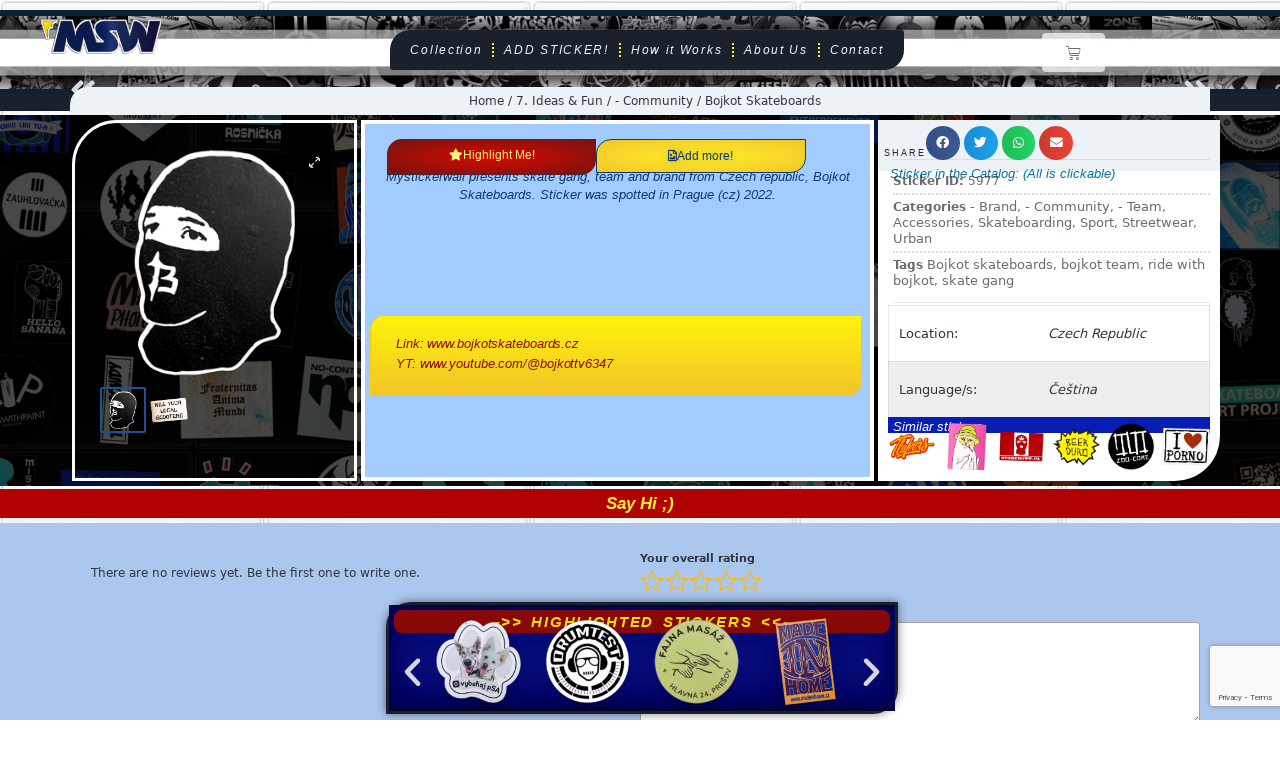

--- FILE ---
content_type: text/html; charset=UTF-8
request_url: https://mystickerwall.com/sticker/bojkot-skateboards/
body_size: 75214
content:
<!DOCTYPE html>
<html lang="en-US" itemscope itemtype="http://schema.org/WebPage">
<head><style>img.lazy{min-height:1px}</style><link href="https://mystickerwall.com/wp-content/plugins/w3-total-cache/pub/js/lazyload.min.js" as="script">
	<meta charset="UTF-8">
	<link rel="profile" href="http://gmpg.org/xfn/11">
	<meta name='robots' content='index, follow, max-image-preview:large, max-snippet:-1, max-video-preview:-1' />
<script id="cookieyes" type="text/javascript" src="https://cdn-cookieyes.com/client_data/e26e1e83e174d85c5129b469/script.js"></script><meta name="viewport" content="width=device-width, initial-scale=1"><script>window._wca = window._wca || [];</script>

	<!-- This site is optimized with the Yoast SEO plugin v26.8 - https://yoast.com/product/yoast-seo-wordpress/ -->
	<title>Sticker by Bojkot Skateboards - Skateboarding brand and team</title>
	<meta name="description" content="Mystickerwall online stickers collection presents skate gang, team and brand from Czech republic, Bojkot Skateboards. Sticker was spotted in Prague 2022." />
	<link rel="canonical" href="https://mystickerwall.com/sticker/bojkot-skateboards/" />
	<meta property="og:locale" content="en_US" />
	<meta property="og:type" content="article" />
	<meta property="og:title" content="Sticker by Bojkot Skateboards - Skateboarding brand and team" />
	<meta property="og:description" content="Mystickerwall online stickers collection presents skate gang, team and brand from Czech republic, Bojkot Skateboards. Sticker was spotted in Prague 2022." />
	<meta property="og:url" content="https://mystickerwall.com/sticker/bojkot-skateboards/" />
	<meta property="og:site_name" content="mystickerwall.com online sticker spot" />
	<meta property="article:publisher" content="https://www.facebook.com/StreetStickersCollection" />
	<meta property="article:modified_time" content="2025-01-23T09:06:18+00:00" />
	<meta property="og:image" content="https://mystickerwall.com/wp-content/uploads/2023/11/5977_MSW_Prague_support_bojkotskateboards_cz_N2.png" />
	<meta property="og:image:width" content="270" />
	<meta property="og:image:height" content="270" />
	<meta property="og:image:type" content="image/png" />
	<meta name="twitter:card" content="summary_large_image" />
	<meta name="twitter:site" content="@mySTICKERwall" />
	<meta name="twitter:label1" content="Est. reading time" />
	<meta name="twitter:data1" content="1 minute" />
	<script type="application/ld+json" class="yoast-schema-graph">{"@context":"https://schema.org","@graph":[{"@type":"WebPage","@id":"https://mystickerwall.com/sticker/bojkot-skateboards/","url":"https://mystickerwall.com/sticker/bojkot-skateboards/","name":"Sticker by Bojkot Skateboards - Skateboarding brand and team","isPartOf":{"@id":"https://mystickerwall.com/#website"},"primaryImageOfPage":{"@id":"https://mystickerwall.com/sticker/bojkot-skateboards/#primaryimage"},"image":{"@id":"https://mystickerwall.com/sticker/bojkot-skateboards/#primaryimage"},"thumbnailUrl":"https://mystickerwall.com/wp-content/uploads/2023/11/5977_MSW_Prague_support_bojkotskateboards_cz_N2.png","datePublished":"2023-11-23T10:39:11+00:00","dateModified":"2025-01-23T09:06:18+00:00","description":"Mystickerwall online stickers collection presents skate gang, team and brand from Czech republic, Bojkot Skateboards. Sticker was spotted in Prague 2022.","breadcrumb":{"@id":"https://mystickerwall.com/sticker/bojkot-skateboards/#breadcrumb"},"inLanguage":"en-US","potentialAction":[{"@type":"ReadAction","target":["https://mystickerwall.com/sticker/bojkot-skateboards/"]}]},{"@type":"ImageObject","inLanguage":"en-US","@id":"https://mystickerwall.com/sticker/bojkot-skateboards/#primaryimage","url":"https://mystickerwall.com/wp-content/uploads/2023/11/5977_MSW_Prague_support_bojkotskateboards_cz_N2.png","contentUrl":"https://mystickerwall.com/wp-content/uploads/2023/11/5977_MSW_Prague_support_bojkotskateboards_cz_N2.png","width":270,"height":270,"caption":"Sport"},{"@type":"BreadcrumbList","@id":"https://mystickerwall.com/sticker/bojkot-skateboards/#breadcrumb","itemListElement":[{"@type":"ListItem","position":1,"name":"All stickers","item":"https://mystickerwall.com/"},{"@type":"ListItem","position":2,"name":"Mystickerwall &#8211; online stickers collection","item":"https://mystickerwall.com/"},{"@type":"ListItem","position":3,"name":"Bojkot Skateboards"}]},{"@type":"WebSite","@id":"https://mystickerwall.com/#website","url":"https://mystickerwall.com/","name":"mystickerwall.com","description":"Just beautiful stickers by creative people.","publisher":{"@id":"https://mystickerwall.com/#/schema/person/081b59e1ebf26409fcef122b6d990044"},"alternateName":"street stickers selection","potentialAction":[{"@type":"SearchAction","target":{"@type":"EntryPoint","urlTemplate":"https://mystickerwall.com/?s={search_term_string}"},"query-input":{"@type":"PropertyValueSpecification","valueRequired":true,"valueName":"search_term_string"}}],"inLanguage":"en-US"},{"@type":["Person","Organization"],"@id":"https://mystickerwall.com/#/schema/person/081b59e1ebf26409fcef122b6d990044","name":"mystickerwall.com","image":{"@type":"ImageObject","inLanguage":"en-US","@id":"https://mystickerwall.com/#/schema/person/image/","url":"https://mystickerwall.com/wp-content/uploads/2025/10/ilustracny_obrazok_socials_fb.png","contentUrl":"https://mystickerwall.com/wp-content/uploads/2025/10/ilustracny_obrazok_socials_fb.png","width":1200,"height":630,"caption":"mystickerwall.com"},"logo":{"@id":"https://mystickerwall.com/#/schema/person/image/"},"description":"Hi, I’m PiTa For more than a decade, I’ve been collecting stickers from interesting projects found on the streets around the world. I photograph them and showcase them on an online wall — a place where no one can scrape them off, and where every sticker is just one click away. Sometimes I ask myself if I’ve been doing this for too long… So please, prove to me that it still makes sense — join my collection and I’ll give your project some cool promo. Thanks, and have a great day!","sameAs":["https://mystickerwall.com","https://www.facebook.com/StreetStickersCollection","https://www.instagram.com/mystickerwall/"]}]}</script>
	<!-- / Yoast SEO plugin. -->


<link rel='dns-prefetch' href='//www.google.com' />
<link rel='dns-prefetch' href='//stats.wp.com' />
<link rel='dns-prefetch' href='//www.googletagmanager.com' />
<link rel="alternate" type="application/rss+xml" title="mystickerwall.com online sticker spot &raquo; Feed" href="https://mystickerwall.com/feed/" />
<link rel="alternate" type="application/rss+xml" title="mystickerwall.com online sticker spot &raquo; Comments Feed" href="https://mystickerwall.com/comments/feed/" />
<link rel="alternate" type="application/rss+xml" title="mystickerwall.com online sticker spot &raquo; Bojkot Skateboards Comments Feed" href="https://mystickerwall.com/sticker/bojkot-skateboards/feed/" />
<link rel="alternate" title="oEmbed (JSON)" type="application/json+oembed" href="https://mystickerwall.com/wp-json/oembed/1.0/embed?url=https%3A%2F%2Fmystickerwall.com%2Fsticker%2Fbojkot-skateboards%2F" />
<link rel="alternate" title="oEmbed (XML)" type="text/xml+oembed" href="https://mystickerwall.com/wp-json/oembed/1.0/embed?url=https%3A%2F%2Fmystickerwall.com%2Fsticker%2Fbojkot-skateboards%2F&#038;format=xml" />
<style id='wp-img-auto-sizes-contain-inline-css'>
img:is([sizes=auto i],[sizes^="auto," i]){contain-intrinsic-size:3000px 1500px}
/*# sourceURL=wp-img-auto-sizes-contain-inline-css */
</style>
<style id='wp-emoji-styles-inline-css'>

	img.wp-smiley, img.emoji {
		display: inline !important;
		border: none !important;
		box-shadow: none !important;
		height: 1em !important;
		width: 1em !important;
		margin: 0 0.07em !important;
		vertical-align: -0.1em !important;
		background: none !important;
		padding: 0 !important;
	}
/*# sourceURL=wp-emoji-styles-inline-css */
</style>
<link rel='stylesheet' id='wp-block-library-css' href='https://mystickerwall.com/wp-includes/css/dist/block-library/style.min.css?ver=6.9' media='all' />
<style id='global-styles-inline-css'>
:root{--wp--preset--aspect-ratio--square: 1;--wp--preset--aspect-ratio--4-3: 4/3;--wp--preset--aspect-ratio--3-4: 3/4;--wp--preset--aspect-ratio--3-2: 3/2;--wp--preset--aspect-ratio--2-3: 2/3;--wp--preset--aspect-ratio--16-9: 16/9;--wp--preset--aspect-ratio--9-16: 9/16;--wp--preset--color--black: #000000;--wp--preset--color--cyan-bluish-gray: #abb8c3;--wp--preset--color--white: #ffffff;--wp--preset--color--pale-pink: #f78da7;--wp--preset--color--vivid-red: #cf2e2e;--wp--preset--color--luminous-vivid-orange: #ff6900;--wp--preset--color--luminous-vivid-amber: #fcb900;--wp--preset--color--light-green-cyan: #7bdcb5;--wp--preset--color--vivid-green-cyan: #00d084;--wp--preset--color--pale-cyan-blue: #8ed1fc;--wp--preset--color--vivid-cyan-blue: #0693e3;--wp--preset--color--vivid-purple: #9b51e0;--wp--preset--gradient--vivid-cyan-blue-to-vivid-purple: linear-gradient(135deg,rgb(6,147,227) 0%,rgb(155,81,224) 100%);--wp--preset--gradient--light-green-cyan-to-vivid-green-cyan: linear-gradient(135deg,rgb(122,220,180) 0%,rgb(0,208,130) 100%);--wp--preset--gradient--luminous-vivid-amber-to-luminous-vivid-orange: linear-gradient(135deg,rgb(252,185,0) 0%,rgb(255,105,0) 100%);--wp--preset--gradient--luminous-vivid-orange-to-vivid-red: linear-gradient(135deg,rgb(255,105,0) 0%,rgb(207,46,46) 100%);--wp--preset--gradient--very-light-gray-to-cyan-bluish-gray: linear-gradient(135deg,rgb(238,238,238) 0%,rgb(169,184,195) 100%);--wp--preset--gradient--cool-to-warm-spectrum: linear-gradient(135deg,rgb(74,234,220) 0%,rgb(151,120,209) 20%,rgb(207,42,186) 40%,rgb(238,44,130) 60%,rgb(251,105,98) 80%,rgb(254,248,76) 100%);--wp--preset--gradient--blush-light-purple: linear-gradient(135deg,rgb(255,206,236) 0%,rgb(152,150,240) 100%);--wp--preset--gradient--blush-bordeaux: linear-gradient(135deg,rgb(254,205,165) 0%,rgb(254,45,45) 50%,rgb(107,0,62) 100%);--wp--preset--gradient--luminous-dusk: linear-gradient(135deg,rgb(255,203,112) 0%,rgb(199,81,192) 50%,rgb(65,88,208) 100%);--wp--preset--gradient--pale-ocean: linear-gradient(135deg,rgb(255,245,203) 0%,rgb(182,227,212) 50%,rgb(51,167,181) 100%);--wp--preset--gradient--electric-grass: linear-gradient(135deg,rgb(202,248,128) 0%,rgb(113,206,126) 100%);--wp--preset--gradient--midnight: linear-gradient(135deg,rgb(2,3,129) 0%,rgb(40,116,252) 100%);--wp--preset--font-size--small: 13px;--wp--preset--font-size--medium: 20px;--wp--preset--font-size--large: 36px;--wp--preset--font-size--x-large: 42px;--wp--preset--spacing--20: 0.44rem;--wp--preset--spacing--30: 0.67rem;--wp--preset--spacing--40: 1rem;--wp--preset--spacing--50: 1.5rem;--wp--preset--spacing--60: 2.25rem;--wp--preset--spacing--70: 3.38rem;--wp--preset--spacing--80: 5.06rem;--wp--preset--shadow--natural: 6px 6px 9px rgba(0, 0, 0, 0.2);--wp--preset--shadow--deep: 12px 12px 50px rgba(0, 0, 0, 0.4);--wp--preset--shadow--sharp: 6px 6px 0px rgba(0, 0, 0, 0.2);--wp--preset--shadow--outlined: 6px 6px 0px -3px rgb(255, 255, 255), 6px 6px rgb(0, 0, 0);--wp--preset--shadow--crisp: 6px 6px 0px rgb(0, 0, 0);}:where(.is-layout-flex){gap: 0.5em;}:where(.is-layout-grid){gap: 0.5em;}body .is-layout-flex{display: flex;}.is-layout-flex{flex-wrap: wrap;align-items: center;}.is-layout-flex > :is(*, div){margin: 0;}body .is-layout-grid{display: grid;}.is-layout-grid > :is(*, div){margin: 0;}:where(.wp-block-columns.is-layout-flex){gap: 2em;}:where(.wp-block-columns.is-layout-grid){gap: 2em;}:where(.wp-block-post-template.is-layout-flex){gap: 1.25em;}:where(.wp-block-post-template.is-layout-grid){gap: 1.25em;}.has-black-color{color: var(--wp--preset--color--black) !important;}.has-cyan-bluish-gray-color{color: var(--wp--preset--color--cyan-bluish-gray) !important;}.has-white-color{color: var(--wp--preset--color--white) !important;}.has-pale-pink-color{color: var(--wp--preset--color--pale-pink) !important;}.has-vivid-red-color{color: var(--wp--preset--color--vivid-red) !important;}.has-luminous-vivid-orange-color{color: var(--wp--preset--color--luminous-vivid-orange) !important;}.has-luminous-vivid-amber-color{color: var(--wp--preset--color--luminous-vivid-amber) !important;}.has-light-green-cyan-color{color: var(--wp--preset--color--light-green-cyan) !important;}.has-vivid-green-cyan-color{color: var(--wp--preset--color--vivid-green-cyan) !important;}.has-pale-cyan-blue-color{color: var(--wp--preset--color--pale-cyan-blue) !important;}.has-vivid-cyan-blue-color{color: var(--wp--preset--color--vivid-cyan-blue) !important;}.has-vivid-purple-color{color: var(--wp--preset--color--vivid-purple) !important;}.has-black-background-color{background-color: var(--wp--preset--color--black) !important;}.has-cyan-bluish-gray-background-color{background-color: var(--wp--preset--color--cyan-bluish-gray) !important;}.has-white-background-color{background-color: var(--wp--preset--color--white) !important;}.has-pale-pink-background-color{background-color: var(--wp--preset--color--pale-pink) !important;}.has-vivid-red-background-color{background-color: var(--wp--preset--color--vivid-red) !important;}.has-luminous-vivid-orange-background-color{background-color: var(--wp--preset--color--luminous-vivid-orange) !important;}.has-luminous-vivid-amber-background-color{background-color: var(--wp--preset--color--luminous-vivid-amber) !important;}.has-light-green-cyan-background-color{background-color: var(--wp--preset--color--light-green-cyan) !important;}.has-vivid-green-cyan-background-color{background-color: var(--wp--preset--color--vivid-green-cyan) !important;}.has-pale-cyan-blue-background-color{background-color: var(--wp--preset--color--pale-cyan-blue) !important;}.has-vivid-cyan-blue-background-color{background-color: var(--wp--preset--color--vivid-cyan-blue) !important;}.has-vivid-purple-background-color{background-color: var(--wp--preset--color--vivid-purple) !important;}.has-black-border-color{border-color: var(--wp--preset--color--black) !important;}.has-cyan-bluish-gray-border-color{border-color: var(--wp--preset--color--cyan-bluish-gray) !important;}.has-white-border-color{border-color: var(--wp--preset--color--white) !important;}.has-pale-pink-border-color{border-color: var(--wp--preset--color--pale-pink) !important;}.has-vivid-red-border-color{border-color: var(--wp--preset--color--vivid-red) !important;}.has-luminous-vivid-orange-border-color{border-color: var(--wp--preset--color--luminous-vivid-orange) !important;}.has-luminous-vivid-amber-border-color{border-color: var(--wp--preset--color--luminous-vivid-amber) !important;}.has-light-green-cyan-border-color{border-color: var(--wp--preset--color--light-green-cyan) !important;}.has-vivid-green-cyan-border-color{border-color: var(--wp--preset--color--vivid-green-cyan) !important;}.has-pale-cyan-blue-border-color{border-color: var(--wp--preset--color--pale-cyan-blue) !important;}.has-vivid-cyan-blue-border-color{border-color: var(--wp--preset--color--vivid-cyan-blue) !important;}.has-vivid-purple-border-color{border-color: var(--wp--preset--color--vivid-purple) !important;}.has-vivid-cyan-blue-to-vivid-purple-gradient-background{background: var(--wp--preset--gradient--vivid-cyan-blue-to-vivid-purple) !important;}.has-light-green-cyan-to-vivid-green-cyan-gradient-background{background: var(--wp--preset--gradient--light-green-cyan-to-vivid-green-cyan) !important;}.has-luminous-vivid-amber-to-luminous-vivid-orange-gradient-background{background: var(--wp--preset--gradient--luminous-vivid-amber-to-luminous-vivid-orange) !important;}.has-luminous-vivid-orange-to-vivid-red-gradient-background{background: var(--wp--preset--gradient--luminous-vivid-orange-to-vivid-red) !important;}.has-very-light-gray-to-cyan-bluish-gray-gradient-background{background: var(--wp--preset--gradient--very-light-gray-to-cyan-bluish-gray) !important;}.has-cool-to-warm-spectrum-gradient-background{background: var(--wp--preset--gradient--cool-to-warm-spectrum) !important;}.has-blush-light-purple-gradient-background{background: var(--wp--preset--gradient--blush-light-purple) !important;}.has-blush-bordeaux-gradient-background{background: var(--wp--preset--gradient--blush-bordeaux) !important;}.has-luminous-dusk-gradient-background{background: var(--wp--preset--gradient--luminous-dusk) !important;}.has-pale-ocean-gradient-background{background: var(--wp--preset--gradient--pale-ocean) !important;}.has-electric-grass-gradient-background{background: var(--wp--preset--gradient--electric-grass) !important;}.has-midnight-gradient-background{background: var(--wp--preset--gradient--midnight) !important;}.has-small-font-size{font-size: var(--wp--preset--font-size--small) !important;}.has-medium-font-size{font-size: var(--wp--preset--font-size--medium) !important;}.has-large-font-size{font-size: var(--wp--preset--font-size--large) !important;}.has-x-large-font-size{font-size: var(--wp--preset--font-size--x-large) !important;}
/*# sourceURL=global-styles-inline-css */
</style>

<style id='classic-theme-styles-inline-css'>
/*! This file is auto-generated */
.wp-block-button__link{color:#fff;background-color:#32373c;border-radius:9999px;box-shadow:none;text-decoration:none;padding:calc(.667em + 2px) calc(1.333em + 2px);font-size:1.125em}.wp-block-file__button{background:#32373c;color:#fff;text-decoration:none}
/*# sourceURL=/wp-includes/css/classic-themes.min.css */
</style>
<link rel='stylesheet' id='photoswipe-css' href='https://mystickerwall.com/wp-content/plugins/woocommerce/assets/css/photoswipe/photoswipe.min.css?ver=10.4.3' media='all' />
<link rel='stylesheet' id='photoswipe-default-skin-css' href='https://mystickerwall.com/wp-content/plugins/woocommerce/assets/css/photoswipe/default-skin/default-skin.min.css?ver=10.4.3' media='all' />
<link rel='stylesheet' id='woocommerce-layout-css' href='https://mystickerwall.com/wp-content/plugins/woocommerce/assets/css/woocommerce-layout.css?ver=10.4.3' media='all' />
<style id='woocommerce-layout-inline-css'>

	.infinite-scroll .woocommerce-pagination {
		display: none;
	}
/*# sourceURL=woocommerce-layout-inline-css */
</style>
<link rel='stylesheet' id='woocommerce-smallscreen-css' href='https://mystickerwall.com/wp-content/plugins/woocommerce/assets/css/woocommerce-smallscreen.css?ver=10.4.3' media='only screen and (max-width: 768px)' />
<link rel='stylesheet' id='woocommerce-general-css' href='https://mystickerwall.com/wp-content/plugins/woocommerce/assets/css/woocommerce.css?ver=10.4.3' media='all' />
<style id='woocommerce-inline-inline-css'>
.woocommerce form .form-row .required { visibility: hidden; }
/*# sourceURL=woocommerce-inline-inline-css */
</style>
<link rel='stylesheet' id='gateway-css' href='https://mystickerwall.com/wp-content/plugins/woocommerce-paypal-payments/modules/ppcp-button/assets/css/gateway.css?ver=3.3.2' media='all' />
<link rel='stylesheet' id='sinatra-styles-css' href='https://mystickerwall.com/wp-content/themes/sinatra/assets/css/style.min.css?ver=1.3' media='all' />
<link rel='stylesheet' id='sinatra-woocommerce-css' href='https://mystickerwall.com/wp-content/themes/sinatra/assets/css/compatibility/woocommerce.min.css?ver=1.3' media='all' />
<link rel='stylesheet' id='sinatra-dynamic-styles-css' href='https://mystickerwall.com/wp-content/uploads/sinatra/dynamic-styles.css?ver=1768903151' media='all' />
<link rel='stylesheet' id='sinatra-elementor-css' href='https://mystickerwall.com/wp-content/themes/sinatra/assets/css/compatibility/elementor.min.css?ver=1.3' media='all' />
<link rel='stylesheet' id='elementor-frontend-css' href='https://mystickerwall.com/wp-content/plugins/elementor/assets/css/frontend.min.css?ver=3.25.4' media='all' />
<link rel='stylesheet' id='widget-image-css' href='https://mystickerwall.com/wp-content/plugins/elementor/assets/css/widget-image.min.css?ver=3.25.4' media='all' />
<link rel='stylesheet' id='widget-nav-menu-css' href='https://mystickerwall.com/wp-content/plugins/elementor-pro/assets/css/widget-nav-menu.min.css?ver=3.25.2' media='all' />
<link rel='stylesheet' id='widget-woocommerce-menu-cart-css' href='https://mystickerwall.com/wp-content/plugins/elementor-pro/assets/css/widget-woocommerce-menu-cart.min.css?ver=3.25.2' media='all' />
<link rel='stylesheet' id='widget-heading-css' href='https://mystickerwall.com/wp-content/plugins/elementor/assets/css/widget-heading.min.css?ver=3.25.4' media='all' />
<link rel='stylesheet' id='widget-text-editor-css' href='https://mystickerwall.com/wp-content/plugins/elementor/assets/css/widget-text-editor.min.css?ver=3.25.4' media='all' />
<link rel='stylesheet' id='widget-form-css' href='https://mystickerwall.com/wp-content/plugins/elementor-pro/assets/css/widget-form.min.css?ver=3.25.2' media='all' />
<link rel='stylesheet' id='e-animation-push-css' href='https://mystickerwall.com/wp-content/plugins/elementor/assets/lib/animations/styles/e-animation-push.min.css?ver=3.25.4' media='all' />
<link rel='stylesheet' id='widget-social-icons-css' href='https://mystickerwall.com/wp-content/plugins/elementor/assets/css/widget-social-icons.min.css?ver=3.25.4' media='all' />
<link rel='stylesheet' id='e-apple-webkit-css' href='https://mystickerwall.com/wp-content/plugins/elementor/assets/css/conditionals/apple-webkit.min.css?ver=3.25.4' media='all' />
<link rel='stylesheet' id='widget-post-navigation-css' href='https://mystickerwall.com/wp-content/plugins/elementor-pro/assets/css/widget-post-navigation.min.css?ver=3.25.2' media='all' />
<link rel='stylesheet' id='widget-woocommerce-product-images-css' href='https://mystickerwall.com/wp-content/plugins/elementor-pro/assets/css/widget-woocommerce-product-images.min.css?ver=3.25.2' media='all' />
<link rel='stylesheet' id='swiper-css' href='https://mystickerwall.com/wp-content/plugins/elementor/assets/lib/swiper/v8/css/swiper.min.css?ver=8.4.5' media='all' />
<link rel='stylesheet' id='e-swiper-css' href='https://mystickerwall.com/wp-content/plugins/elementor/assets/css/conditionals/e-swiper.min.css?ver=3.25.4' media='all' />
<link rel='stylesheet' id='widget-share-buttons-css' href='https://mystickerwall.com/wp-content/plugins/elementor-pro/assets/css/widget-share-buttons.min.css?ver=3.25.2' media='all' />
<link rel='stylesheet' id='elementor-icons-shared-0-css' href='https://mystickerwall.com/wp-content/plugins/elementor/assets/lib/font-awesome/css/fontawesome.min.css?ver=5.15.3' media='all' />
<link rel='stylesheet' id='elementor-icons-fa-solid-css' href='https://mystickerwall.com/wp-content/plugins/elementor/assets/lib/font-awesome/css/solid.min.css?ver=5.15.3' media='all' />
<link rel='stylesheet' id='elementor-icons-fa-brands-css' href='https://mystickerwall.com/wp-content/plugins/elementor/assets/lib/font-awesome/css/brands.min.css?ver=5.15.3' media='all' />
<link rel='stylesheet' id='widget-woocommerce-product-meta-css' href='https://mystickerwall.com/wp-content/plugins/elementor-pro/assets/css/widget-woocommerce-product-meta.min.css?ver=3.25.2' media='all' />
<link rel='stylesheet' id='widget-woocommerce-product-additional-information-css' href='https://mystickerwall.com/wp-content/plugins/elementor-pro/assets/css/widget-woocommerce-product-additional-information.min.css?ver=3.25.2' media='all' />
<link rel='stylesheet' id='widget-woocommerce-products-css' href='https://mystickerwall.com/wp-content/plugins/elementor-pro/assets/css/widget-woocommerce-products.min.css?ver=3.25.2' media='all' />
<link rel='stylesheet' id='e-animation-slideInUp-css' href='https://mystickerwall.com/wp-content/plugins/elementor/assets/lib/animations/styles/slideInUp.min.css?ver=3.25.4' media='all' />
<link rel='stylesheet' id='e-animation-bounceIn-css' href='https://mystickerwall.com/wp-content/plugins/elementor/assets/lib/animations/styles/bounceIn.min.css?ver=3.25.4' media='all' />
<link rel='stylesheet' id='elementor-icons-css' href='https://mystickerwall.com/wp-content/plugins/elementor/assets/lib/eicons/css/elementor-icons.min.css?ver=5.31.0' media='all' />
<link rel='stylesheet' id='elementor-post-7-css' href='https://mystickerwall.com/wp-content/uploads/elementor/css/post-7.css?ver=1768156686' media='all' />
<link rel='stylesheet' id='e-popup-style-css' href='https://mystickerwall.com/wp-content/plugins/elementor-pro/assets/css/conditionals/popup.min.css?ver=3.25.2' media='all' />
<link rel='stylesheet' id='elementor-post-46-css' href='https://mystickerwall.com/wp-content/uploads/elementor/css/post-46.css?ver=1768156687' media='all' />
<link rel='stylesheet' id='elementor-post-1357-css' href='https://mystickerwall.com/wp-content/uploads/elementor/css/post-1357.css?ver=1768394597' media='all' />
<link rel='stylesheet' id='elementor-post-114-css' href='https://mystickerwall.com/wp-content/uploads/elementor/css/post-114.css?ver=1768992188' media='all' />
<link rel='stylesheet' id='elementor-post-3456-css' href='https://mystickerwall.com/wp-content/uploads/elementor/css/post-3456.css?ver=1768156748' media='all' />
<link rel='stylesheet' id='elementor-post-3097-css' href='https://mystickerwall.com/wp-content/uploads/elementor/css/post-3097.css?ver=1769293314' media='all' />
<link rel='stylesheet' id='wc_stripe_express_checkout_style-css' href='https://mystickerwall.com/wp-content/plugins/woocommerce-gateway-stripe/build/express-checkout.css?ver=f49792bd42ded7e3e1cb' media='all' />
<style id='wp-block-button-inline-css'>
.wp-block-button__link{align-content:center;box-sizing:border-box;cursor:pointer;display:inline-block;height:100%;text-align:center;word-break:break-word}.wp-block-button__link.aligncenter{text-align:center}.wp-block-button__link.alignright{text-align:right}:where(.wp-block-button__link){border-radius:9999px;box-shadow:none;padding:calc(.667em + 2px) calc(1.333em + 2px);text-decoration:none}.wp-block-button[style*=text-decoration] .wp-block-button__link{text-decoration:inherit}.wp-block-buttons>.wp-block-button.has-custom-width{max-width:none}.wp-block-buttons>.wp-block-button.has-custom-width .wp-block-button__link{width:100%}.wp-block-buttons>.wp-block-button.has-custom-font-size .wp-block-button__link{font-size:inherit}.wp-block-buttons>.wp-block-button.wp-block-button__width-25{width:calc(25% - var(--wp--style--block-gap, .5em)*.75)}.wp-block-buttons>.wp-block-button.wp-block-button__width-50{width:calc(50% - var(--wp--style--block-gap, .5em)*.5)}.wp-block-buttons>.wp-block-button.wp-block-button__width-75{width:calc(75% - var(--wp--style--block-gap, .5em)*.25)}.wp-block-buttons>.wp-block-button.wp-block-button__width-100{flex-basis:100%;width:100%}.wp-block-buttons.is-vertical>.wp-block-button.wp-block-button__width-25{width:25%}.wp-block-buttons.is-vertical>.wp-block-button.wp-block-button__width-50{width:50%}.wp-block-buttons.is-vertical>.wp-block-button.wp-block-button__width-75{width:75%}.wp-block-button.is-style-squared,.wp-block-button__link.wp-block-button.is-style-squared{border-radius:0}.wp-block-button.no-border-radius,.wp-block-button__link.no-border-radius{border-radius:0!important}:root :where(.wp-block-button .wp-block-button__link.is-style-outline),:root :where(.wp-block-button.is-style-outline>.wp-block-button__link){border:2px solid;padding:.667em 1.333em}:root :where(.wp-block-button .wp-block-button__link.is-style-outline:not(.has-text-color)),:root :where(.wp-block-button.is-style-outline>.wp-block-button__link:not(.has-text-color)){color:currentColor}:root :where(.wp-block-button .wp-block-button__link.is-style-outline:not(.has-background)),:root :where(.wp-block-button.is-style-outline>.wp-block-button__link:not(.has-background)){background-color:initial;background-image:none}
/*# sourceURL=https://mystickerwall.com/wp-includes/blocks/button/style.min.css */
</style>
<style id='wp-block-search-inline-css'>
.wp-block-search__button{margin-left:10px;word-break:normal}.wp-block-search__button.has-icon{line-height:0}.wp-block-search__button svg{height:1.25em;min-height:24px;min-width:24px;width:1.25em;fill:currentColor;vertical-align:text-bottom}:where(.wp-block-search__button){border:1px solid #ccc;padding:6px 10px}.wp-block-search__inside-wrapper{display:flex;flex:auto;flex-wrap:nowrap;max-width:100%}.wp-block-search__label{width:100%}.wp-block-search.wp-block-search__button-only .wp-block-search__button{box-sizing:border-box;display:flex;flex-shrink:0;justify-content:center;margin-left:0;max-width:100%}.wp-block-search.wp-block-search__button-only .wp-block-search__inside-wrapper{min-width:0!important;transition-property:width}.wp-block-search.wp-block-search__button-only .wp-block-search__input{flex-basis:100%;transition-duration:.3s}.wp-block-search.wp-block-search__button-only.wp-block-search__searchfield-hidden,.wp-block-search.wp-block-search__button-only.wp-block-search__searchfield-hidden .wp-block-search__inside-wrapper{overflow:hidden}.wp-block-search.wp-block-search__button-only.wp-block-search__searchfield-hidden .wp-block-search__input{border-left-width:0!important;border-right-width:0!important;flex-basis:0;flex-grow:0;margin:0;min-width:0!important;padding-left:0!important;padding-right:0!important;width:0!important}:where(.wp-block-search__input){appearance:none;border:1px solid #949494;flex-grow:1;font-family:inherit;font-size:inherit;font-style:inherit;font-weight:inherit;letter-spacing:inherit;line-height:inherit;margin-left:0;margin-right:0;min-width:3rem;padding:8px;text-decoration:unset!important;text-transform:inherit}:where(.wp-block-search__button-inside .wp-block-search__inside-wrapper){background-color:#fff;border:1px solid #949494;box-sizing:border-box;padding:4px}:where(.wp-block-search__button-inside .wp-block-search__inside-wrapper) .wp-block-search__input{border:none;border-radius:0;padding:0 4px}:where(.wp-block-search__button-inside .wp-block-search__inside-wrapper) .wp-block-search__input:focus{outline:none}:where(.wp-block-search__button-inside .wp-block-search__inside-wrapper) :where(.wp-block-search__button){padding:4px 8px}.wp-block-search.aligncenter .wp-block-search__inside-wrapper{margin:auto}.wp-block[data-align=right] .wp-block-search.wp-block-search__button-only .wp-block-search__inside-wrapper{float:right}
/*# sourceURL=https://mystickerwall.com/wp-includes/blocks/search/style.min.css */
</style>
<link rel='stylesheet' id='site-reviews-css' href='https://mystickerwall.com/wp-content/plugins/site-reviews/assets/styles/default.css?ver=7.2.12' media='all' />
<style id='site-reviews-inline-css'>
:root{--glsr-star-empty:url(https://mystickerwall.com/wp-content/plugins/site-reviews/assets/images/stars/default/star-empty.svg);--glsr-star-error:url(https://mystickerwall.com/wp-content/plugins/site-reviews/assets/images/stars/default/star-error.svg);--glsr-star-full:url(https://mystickerwall.com/wp-content/plugins/site-reviews/assets/images/stars/default/star-full.svg);--glsr-star-half:url(https://mystickerwall.com/wp-content/plugins/site-reviews/assets/images/stars/default/star-half.svg)}

/*# sourceURL=site-reviews-inline-css */
</style>
<link rel='stylesheet' id='xoo-qv-style-css' href='https://mystickerwall.com/wp-content/plugins/quick-view-woocommerce-premium/assets/css/xoo-qv-style.css?ver=1.5' media='all' />
<link rel='stylesheet' id='elementor-icons-fa-regular-css' href='https://mystickerwall.com/wp-content/plugins/elementor/assets/lib/font-awesome/css/regular.min.css?ver=5.15.3' media='all' />
<script type="text/template" id="tmpl-variation-template">
	<div class="woocommerce-variation-description">{{{ data.variation.variation_description }}}</div>
	<div class="woocommerce-variation-price">{{{ data.variation.price_html }}}</div>
	<div class="woocommerce-variation-availability">{{{ data.variation.availability_html }}}</div>
</script>
<script type="text/template" id="tmpl-unavailable-variation-template">
	<p role="alert">Sorry, this product is unavailable. Please choose a different combination.</p>
</script>
<script id="cookie-law-info-wca-js-before">
const _ckyGsk = true;
//# sourceURL=cookie-law-info-wca-js-before
</script>
<script src="https://mystickerwall.com/wp-content/plugins/cookie-law-info/lite/frontend/js/wca.min.js?ver=3.4.0" id="cookie-law-info-wca-js"></script>
<script src="https://mystickerwall.com/wp-includes/js/jquery/jquery.min.js?ver=3.7.1" id="jquery-core-js"></script>
<script src="https://mystickerwall.com/wp-includes/js/jquery/jquery-migrate.min.js?ver=3.4.1" id="jquery-migrate-js"></script>
<script src="https://mystickerwall.com/wp-content/plugins/recaptcha-woo/js/rcfwc.js?ver=1.0" id="rcfwc-js-js" defer data-wp-strategy="defer"></script>
<script src="https://www.google.com/recaptcha/api.js?hl=en_US" id="recaptcha-js" defer data-wp-strategy="defer"></script>
<script src="https://mystickerwall.com/wp-content/plugins/woocommerce/assets/js/zoom/jquery.zoom.min.js?ver=1.7.21-wc.10.4.3" id="wc-zoom-js" defer data-wp-strategy="defer"></script>
<script src="https://mystickerwall.com/wp-content/plugins/woocommerce/assets/js/flexslider/jquery.flexslider.min.js?ver=2.7.2-wc.10.4.3" id="wc-flexslider-js" defer data-wp-strategy="defer"></script>
<script src="https://mystickerwall.com/wp-content/plugins/woocommerce/assets/js/photoswipe/photoswipe.min.js?ver=4.1.1-wc.10.4.3" id="wc-photoswipe-js" defer data-wp-strategy="defer"></script>
<script src="https://mystickerwall.com/wp-content/plugins/woocommerce/assets/js/photoswipe/photoswipe-ui-default.min.js?ver=4.1.1-wc.10.4.3" id="wc-photoswipe-ui-default-js" defer data-wp-strategy="defer"></script>
<script id="wc-single-product-js-extra">
var wc_single_product_params = {"i18n_required_rating_text":"Please select a rating","i18n_rating_options":["1 of 5 stars","2 of 5 stars","3 of 5 stars","4 of 5 stars","5 of 5 stars"],"i18n_product_gallery_trigger_text":"View full-screen image gallery","review_rating_required":"yes","flexslider":{"rtl":false,"animation":"slide","smoothHeight":true,"directionNav":true,"controlNav":"thumbnails","slideshow":false,"animationSpeed":500,"animationLoop":false,"allowOneSlide":false,"prevText":"\u003Csvg aria-hidden=\"true\" class=\"sinatra-animate-arrow left-arrow\" xmlns=\"http://www.w3.org/2000/svg\" xmlns:xlink=\"http://www.w3.org/1999/xlink\" x=\"0px\" y=\"0px\" width=\"30px\" height=\"18px\" viewBox=\"0 0 30 18\" enable-background=\"new 0 0 30 18\" xml:space=\"preserve\"\u003E\n\t\t\t\t\t\u003Cpath class=\"arrow-handle\" d=\"M2.511,9.007l7.185-7.221c0.407-0.409,0.407-1.071,0-1.48s-1.068-0.409-1.476,0L0.306,8.259 c-0.408,0.41-0.408,1.072,0,1.481l7.914,7.952c0.407,0.408,1.068,0.408,1.476,0s0.407-1.07,0-1.479L2.511,9.007z\"\u003E\u003C/path\u003E\n\t\t\t\t\t\u003Cpath class=\"arrow-bar\" fill-rule=\"evenodd\" clip-rule=\"evenodd\" d=\"M30,9c0,0.553-0.447,1-1,1H1c-0.551,0-1-0.447-1-1c0-0.552,0.449-1,1-1h28.002 C29.554,8,30,8.448,30,9z\"\u003E\u003C/path\u003E\n\t\t\t\t\t\u003C/svg\u003E","nextText":"\u003Csvg aria-hidden=\"true\" class=\"sinatra-animate-arrow right-arrow\" xmlns=\"http://www.w3.org/2000/svg\" xmlns:xlink=\"http://www.w3.org/1999/xlink\" x=\"0px\" y=\"0px\" width=\"30px\" height=\"18px\" viewBox=\"0 0 30 18\" enable-background=\"new 0 0 30 18\" xml:space=\"preserve\"\u003E\n\t\t\t\t\t\u003Cpath class=\"arrow-handle\" d=\"M2.511,9.007l7.185-7.221c0.407-0.409,0.407-1.071,0-1.48s-1.068-0.409-1.476,0L0.306,8.259 c-0.408,0.41-0.408,1.072,0,1.481l7.914,7.952c0.407,0.408,1.068,0.408,1.476,0s0.407-1.07,0-1.479L2.511,9.007z\"\u003E\u003C/path\u003E\n\t\t\t\t\t\u003Cpath class=\"arrow-bar\" fill-rule=\"evenodd\" clip-rule=\"evenodd\" d=\"M30,9c0,0.553-0.447,1-1,1H1c-0.551,0-1-0.447-1-1c0-0.552,0.449-1,1-1h28.002 C29.554,8,30,8.448,30,9z\"\u003E\u003C/path\u003E\n\t\t\t\t\t\u003C/svg\u003E"},"zoom_enabled":"1","zoom_options":[],"photoswipe_enabled":"1","photoswipe_options":{"shareEl":false,"closeOnScroll":false,"history":false,"hideAnimationDuration":0,"showAnimationDuration":0},"flexslider_enabled":"1"};
//# sourceURL=wc-single-product-js-extra
</script>
<script src="https://mystickerwall.com/wp-content/plugins/woocommerce/assets/js/frontend/single-product.min.js?ver=10.4.3" id="wc-single-product-js" defer data-wp-strategy="defer"></script>
<script src="https://mystickerwall.com/wp-content/plugins/woocommerce/assets/js/jquery-blockui/jquery.blockUI.min.js?ver=2.7.0-wc.10.4.3" id="wc-jquery-blockui-js" defer data-wp-strategy="defer"></script>
<script src="https://mystickerwall.com/wp-content/plugins/woocommerce/assets/js/js-cookie/js.cookie.min.js?ver=2.1.4-wc.10.4.3" id="wc-js-cookie-js" defer data-wp-strategy="defer"></script>
<script id="woocommerce-js-extra">
var woocommerce_params = {"ajax_url":"/wp-admin/admin-ajax.php","wc_ajax_url":"/?wc-ajax=%%endpoint%%","i18n_password_show":"Show password","i18n_password_hide":"Hide password"};
//# sourceURL=woocommerce-js-extra
</script>
<script src="https://mystickerwall.com/wp-content/plugins/woocommerce/assets/js/frontend/woocommerce.min.js?ver=10.4.3" id="woocommerce-js" defer data-wp-strategy="defer"></script>
<script src="https://stats.wp.com/s-202606.js" id="woocommerce-analytics-js" defer data-wp-strategy="defer"></script>

<!-- Google tag (gtag.js) snippet added by Site Kit -->
<!-- Google Analytics snippet added by Site Kit -->
<script src="https://www.googletagmanager.com/gtag/js?id=GT-P3H9FZ62" id="google_gtagjs-js" async></script>
<script id="google_gtagjs-js-after">
window.dataLayer = window.dataLayer || [];function gtag(){dataLayer.push(arguments);}
gtag("set","linker",{"domains":["mystickerwall.com"]});
gtag("js", new Date());
gtag("set", "developer_id.dZTNiMT", true);
gtag("config", "GT-P3H9FZ62", {"googlesitekit_post_type":"product"});
//# sourceURL=google_gtagjs-js-after
</script>
<script src="https://mystickerwall.com/wp-includes/js/underscore.min.js?ver=1.13.7" id="underscore-js"></script>
<script id="wp-util-js-extra">
var _wpUtilSettings = {"ajax":{"url":"/wp-admin/admin-ajax.php"}};
//# sourceURL=wp-util-js-extra
</script>
<script src="https://mystickerwall.com/wp-includes/js/wp-util.min.js?ver=6.9" id="wp-util-js"></script>
<script id="wc-add-to-cart-variation-js-extra">
var wc_add_to_cart_variation_params = {"wc_ajax_url":"/?wc-ajax=%%endpoint%%","i18n_no_matching_variations_text":"Sorry, no products matched your selection. Please choose a different combination.","i18n_make_a_selection_text":"Please select some product options before adding this product to your cart.","i18n_unavailable_text":"Sorry, this product is unavailable. Please choose a different combination.","i18n_reset_alert_text":"Your selection has been reset. Please select some product options before adding this product to your cart."};
//# sourceURL=wc-add-to-cart-variation-js-extra
</script>
<script src="https://mystickerwall.com/wp-content/plugins/woocommerce/assets/js/frontend/add-to-cart-variation.min.js?ver=10.4.3" id="wc-add-to-cart-variation-js" defer data-wp-strategy="defer"></script>
<link rel="https://api.w.org/" href="https://mystickerwall.com/wp-json/" /><link rel="alternate" title="JSON" type="application/json" href="https://mystickerwall.com/wp-json/wp/v2/product/2094" /><link rel="EditURI" type="application/rsd+xml" title="RSD" href="https://mystickerwall.com/xmlrpc.php?rsd" />
<meta name="generator" content="WordPress 6.9" />
<meta name="generator" content="WooCommerce 10.4.3" />
<link rel='shortlink' href='https://mystickerwall.com/?p=2094' />
<meta name="generator" content="Site Kit by Google 1.171.0" />    <style>
    .msw-countdown-box {
        color: #f00;
        font-size: 1.3em;
        font-weight: bold;
        padding: 0px 18px;
        text-align: center;
        margin: auto 0;
	font-family: "Inter", Sans-serif;
    }
    </style>
    	<style>img#wpstats{display:none}</style>
		<meta name="theme-color" content="#1f4f96">	<noscript><style>.woocommerce-product-gallery{ opacity: 1 !important; }</style></noscript>
	<meta name="generator" content="Elementor 3.25.4; features: additional_custom_breakpoints, e_optimized_control_loading; settings: css_print_method-external, google_font-disabled, font_display-swap">
<!-- Google tag (gtag.js) -->
<script async src="https://www.googletagmanager.com/gtag/js?id=G-M1V3K6F592"></script>
<script>
  window.dataLayer = window.dataLayer || [];
  function gtag(){dataLayer.push(arguments);}
  gtag('js', new Date());

  gtag('config', 'G-M1V3K6F592');
</script>

<script>
document.addEventListener('DOMContentLoaded', function () {
  const link = document.querySelector('a[href*="private-form"]');
  if (link) {
    const currentUrl = window.location.href;
    const baseUrl = new URL(link.href);
    baseUrl.searchParams.set('source', currentUrl);
    link.href = baseUrl.toString();
  }
});
</script>
<style type="text/css" id="filter-everything-inline-css">.wpc-orderby-select{width:100%}.wpc-filters-open-button-container{display:none}.wpc-debug-message{padding:16px;font-size:14px;border:1px dashed #ccc;margin-bottom:20px}.wpc-debug-title{visibility:hidden}.wpc-button-inner,.wpc-chip-content{display:flex;align-items:center}.wpc-icon-html-wrapper{position:relative;margin-right:10px;top:2px}.wpc-icon-html-wrapper span{display:block;height:1px;width:18px;border-radius:3px;background:#2c2d33;margin-bottom:4px;position:relative}span.wpc-icon-line-1:after,span.wpc-icon-line-2:after,span.wpc-icon-line-3:after{content:"";display:block;width:3px;height:3px;border:1px solid #2c2d33;background-color:#fff;position:absolute;top:-2px;box-sizing:content-box}span.wpc-icon-line-3:after{border-radius:50%;left:2px}span.wpc-icon-line-1:after{border-radius:50%;left:5px}span.wpc-icon-line-2:after{border-radius:50%;left:12px}body .wpc-filters-open-button-container a.wpc-filters-open-widget,body .wpc-filters-open-button-container a.wpc-open-close-filters-button{display:inline-block;text-align:left;border:1px solid #2c2d33;border-radius:2px;line-height:1.5;padding:7px 12px;background-color:transparent;color:#2c2d33;box-sizing:border-box;text-decoration:none!important;font-weight:400;transition:none;position:relative}@media screen and (max-width:768px){.wpc_show_bottom_widget .wpc-filters-open-button-container,.wpc_show_open_close_button .wpc-filters-open-button-container{display:block}.wpc_show_bottom_widget .wpc-filters-open-button-container{margin-top:1em;margin-bottom:1em}}</style>
			<style>
				.e-con.e-parent:nth-of-type(n+4):not(.e-lazyloaded):not(.e-no-lazyload),
				.e-con.e-parent:nth-of-type(n+4):not(.e-lazyloaded):not(.e-no-lazyload) * {
					background-image: none !important;
				}
				@media screen and (max-height: 1024px) {
					.e-con.e-parent:nth-of-type(n+3):not(.e-lazyloaded):not(.e-no-lazyload),
					.e-con.e-parent:nth-of-type(n+3):not(.e-lazyloaded):not(.e-no-lazyload) * {
						background-image: none !important;
					}
				}
				@media screen and (max-height: 640px) {
					.e-con.e-parent:nth-of-type(n+2):not(.e-lazyloaded):not(.e-no-lazyload),
					.e-con.e-parent:nth-of-type(n+2):not(.e-lazyloaded):not(.e-no-lazyload) * {
						background-image: none !important;
					}
				}
			</style>
			<link rel="icon" href="https://mystickerwall.com/wp-content/uploads/2023/10/favicon.png" sizes="32x32" />
<link rel="icon" href="https://mystickerwall.com/wp-content/uploads/2023/10/favicon.png" sizes="192x192" />
<link rel="apple-touch-icon" href="https://mystickerwall.com/wp-content/uploads/2023/10/favicon.png" />
<meta name="msapplication-TileImage" content="https://mystickerwall.com/wp-content/uploads/2023/10/favicon.png" />
<style>
				.xoo-qv-button{
					color: inherit;
					font-size: 12px;
					background-color: ;
					padding: 63% 38% 1% 38%;
					border: 0px solid #212121;
				}
				.woocommerce div.product .xoo-qv-images  div.images{
					width: 60%;
				}
				.xoo-qv-opl{
    				font-size: 85px;
    				color: #ffffff;
				}
				.xoo-qv-btn-icon{
					color: #e0e0e0;
				}
				.xoo-qv-main,.xoo-qv-cart-sactive{
					background-color: #ffffff;
					color: #000000;
				}
				.xoo-qv-plink{
					padding: 10px 15px 10px 15px;
					background-color: #000000;
					color: #ffffff
				}
				.xoo-qv-opac{
					opacity: 0.8
				}
				.xoo-qv-atcmodal{
					background-color: #eeeeee;
				}
				.xoo-qv-atcmodal , .xoo-qv-atcbtns a{
					color: #000000;
				}a.xoo-qv-button{
			top: 50%;
			left: 50%;
			position: absolute;
			transform: translate(-50%,-50%);
			visibility: hidden;
		}
		.product:hover a.xoo-qv-button{
		    visibility: visible;
		    transform: translate(-50%,-50%);
		}.xoo-qv-images{
					width: 40%;
				}
				.xoo-qv-summary{
					width: 57%;
				}</style></style>
<!-- MSW FB FIX -->
<meta property="og:type" content="website" />
<meta property="og:image" content="https://mystickerwall.com/wp-content/uploads/msw-bg-social-1200.jpg?v=3" />
<meta property="og:image:width" content="1200" />
<meta property="og:image:height" content="1200" />
<!-- /MSW FB FIX -->
<link rel='stylesheet' id='wc-stripe-blocks-checkout-style-css' href='https://mystickerwall.com/wp-content/plugins/woocommerce-gateway-stripe/build/upe-blocks.css?ver=5149cca93b0373758856' media='all' />
<link rel='stylesheet' id='wc-blocks-style-css' href='https://mystickerwall.com/wp-content/plugins/woocommerce/assets/client/blocks/wc-blocks.css?ver=wc-10.4.3' media='all' />
<link rel='stylesheet' id='elementor-post-18232-css' href='https://mystickerwall.com/wp-content/uploads/elementor/css/post-18232.css?ver=1768156690' media='all' />
<link rel='stylesheet' id='widget-loop-builder-css' href='https://mystickerwall.com/wp-content/plugins/elementor-pro/assets/css/widget-loop-builder.min.css?ver=3.25.2' media='all' />
<link rel='stylesheet' id='elementor-post-10453-css' href='https://mystickerwall.com/wp-content/uploads/elementor/css/post-10453.css?ver=1768156749' media='all' />
<link rel='stylesheet' id='elementor-post-14648-css' href='https://mystickerwall.com/wp-content/uploads/elementor/css/post-14648.css?ver=1768156751' media='all' />
<link rel='stylesheet' id='e-animation-tada-css' href='https://mystickerwall.com/wp-content/plugins/elementor/assets/lib/animations/styles/tada.min.css?ver=3.25.4' media='all' />
<link rel='stylesheet' id='e-animation-slideInRight-css' href='https://mystickerwall.com/wp-content/plugins/elementor/assets/lib/animations/styles/slideInRight.min.css?ver=3.25.4' media='all' />
<link rel='stylesheet' id='elementor-post-18812-css' href='https://mystickerwall.com/wp-content/uploads/elementor/css/post-18812.css?ver=1768156751' media='all' />
<link rel='stylesheet' id='elementor-post-16617-css' href='https://mystickerwall.com/wp-content/uploads/elementor/css/post-16617.css?ver=1768156751' media='all' />
<link rel='stylesheet' id='elementor-post-7609-css' href='https://mystickerwall.com/wp-content/uploads/elementor/css/post-7609.css?ver=1768156751' media='all' />
<link rel='stylesheet' id='wc-stripe-upe-classic-css' href='https://mystickerwall.com/wp-content/plugins/woocommerce-gateway-stripe/build/upe-classic.css?ver=10.3.1' media='all' />
<link rel='stylesheet' id='stripelink_styles-css' href='https://mystickerwall.com/wp-content/plugins/woocommerce-gateway-stripe/assets/css/stripe-link.css?ver=10.3.1' media='all' />
</head>

<body class="wp-singular product-template-default single single-product postid-2094 wp-custom-logo wp-embed-responsive wp-theme-sinatra theme-sinatra woocommerce woocommerce-page woocommerce-no-js sinatra-topbar__separators-regular sinatra-layout__fw-contained sinatra-header-layout-1 sinatra-menu-animation-underline sinatra-header__separators-none si-page-title-align-left comments-open sinatra-no-sidebar entry-media-hover-style-1 sinatra-copyright-layout-1 si-input-supported validate-comment-form si-menu-accessibility elementor-default elementor-template-full-width elementor-kit-7 elementor-page-114">


<div id="page" class="hfeed site">
	<a class="skip-link screen-reader-text" href="#content">Skip to content</a>

	
	<header id="masthead" class="site-header" role="banner" itemtype="https://schema.org/WPHeader" itemscope="itemscope">
				<div data-elementor-type="header" data-elementor-id="46" class="elementor elementor-46 elementor-location-header" data-elementor-post-type="elementor_library">
			<div class="elementor-element elementor-element-d1e57ff e-con-full e-flex e-con e-parent" data-id="d1e57ff" data-element_type="container" data-settings="{&quot;background_background&quot;:&quot;classic&quot;}">
		<div class="elementor-element elementor-element-4cfe115 e-con-full e-flex e-con e-child" data-id="4cfe115" data-element_type="container">
				<div class="elementor-element elementor-element-fc0e081 elementor-widget__width-initial elementor-widget-tablet__width-initial elementor-widget elementor-widget-theme-site-logo elementor-widget-image" data-id="fc0e081" data-element_type="widget" data-widget_type="theme-site-logo.default">
				<div class="elementor-widget-container">
									<a href="https://mystickerwall.com">
			<img class="lazy" src="data:image/svg+xml,%3Csvg%20xmlns='http://www.w3.org/2000/svg'%20viewBox='0%200%20546%20142'%3E%3C/svg%3E" data-src="https://mystickerwall.com/wp-content/uploads/2023/10/logo_dark.png" title="logo_dark" alt="logo_dark" />				</a>
									</div>
				</div>
				</div>
		<div class="elementor-element elementor-element-243d4f6 e-con-full e-flex e-con e-child" data-id="243d4f6" data-element_type="container" data-settings="{&quot;background_background&quot;:&quot;gradient&quot;}">
				<div class="elementor-element elementor-element-9dd571b elementor-nav-menu__align-end elementor-nav-menu--stretch elementor-nav-menu--dropdown-tablet elementor-nav-menu__text-align-aside elementor-nav-menu--toggle elementor-nav-menu--burger elementor-widget elementor-widget-nav-menu" data-id="9dd571b" data-element_type="widget" data-settings="{&quot;full_width&quot;:&quot;stretch&quot;,&quot;layout&quot;:&quot;horizontal&quot;,&quot;submenu_icon&quot;:{&quot;value&quot;:&quot;&lt;i class=\&quot;fas fa-caret-down\&quot;&gt;&lt;\/i&gt;&quot;,&quot;library&quot;:&quot;fa-solid&quot;},&quot;toggle&quot;:&quot;burger&quot;}" data-widget_type="nav-menu.default">
				<div class="elementor-widget-container">
						<nav aria-label="Menu" class="elementor-nav-menu--main elementor-nav-menu__container elementor-nav-menu--layout-horizontal e--pointer-underline e--animation-fade">
				<ul id="menu-1-9dd571b" class="elementor-nav-menu"><li class="menu-item menu-item-type-post_type menu-item-object-page menu-item-home current_page_parent menu-item-89"><a href="https://mystickerwall.com/" class="elementor-item">Collection</a></li>
<li class="menu-item menu-item-type-custom menu-item-object-custom menu-item-91"><a href="https://mystickerwall.com/new-sticker/" class="elementor-item">ADD STICKER!</a></li>
<li class="menu-item menu-item-type-post_type menu-item-object-page menu-item-1222"><a href="https://mystickerwall.com/how-it-works/" class="elementor-item">How it Works</a></li>
<li class="menu-item menu-item-type-post_type menu-item-object-page menu-item-90"><a href="https://mystickerwall.com/about-us/" class="elementor-item">About Us</a></li>
<li class="menu-item menu-item-type-post_type menu-item-object-page menu-item-4200"><a href="https://mystickerwall.com/contact/" class="elementor-item">Contact</a></li>
</ul>			</nav>
					<div class="elementor-menu-toggle" role="button" tabindex="0" aria-label="Menu Toggle" aria-expanded="false">
			<i aria-hidden="true" role="presentation" class="elementor-menu-toggle__icon--open eicon-menu-bar"></i><i aria-hidden="true" role="presentation" class="elementor-menu-toggle__icon--close eicon-close"></i>			<span class="elementor-screen-only">Menu</span>
		</div>
					<nav class="elementor-nav-menu--dropdown elementor-nav-menu__container" aria-hidden="true">
				<ul id="menu-2-9dd571b" class="elementor-nav-menu"><li class="menu-item menu-item-type-post_type menu-item-object-page menu-item-home current_page_parent menu-item-89"><a href="https://mystickerwall.com/" class="elementor-item" tabindex="-1">Collection</a></li>
<li class="menu-item menu-item-type-custom menu-item-object-custom menu-item-91"><a href="https://mystickerwall.com/new-sticker/" class="elementor-item" tabindex="-1">ADD STICKER!</a></li>
<li class="menu-item menu-item-type-post_type menu-item-object-page menu-item-1222"><a href="https://mystickerwall.com/how-it-works/" class="elementor-item" tabindex="-1">How it Works</a></li>
<li class="menu-item menu-item-type-post_type menu-item-object-page menu-item-90"><a href="https://mystickerwall.com/about-us/" class="elementor-item" tabindex="-1">About Us</a></li>
<li class="menu-item menu-item-type-post_type menu-item-object-page menu-item-4200"><a href="https://mystickerwall.com/contact/" class="elementor-item" tabindex="-1">Contact</a></li>
</ul>			</nav>
				</div>
				</div>
				</div>
		<div class="elementor-element elementor-element-7d0fb3a e-con-full e-flex e-con e-child" data-id="7d0fb3a" data-element_type="container">
				<div class="elementor-element elementor-element-1f3a6a3 toggle-icon--cart-light remove-item-position--bottom elementor-menu-cart--empty-indicator-hide elementor-menu-cart--items-indicator-bubble elementor-menu-cart--cart-type-side-cart elementor-menu-cart--show-remove-button-yes elementor-widget elementor-widget-woocommerce-menu-cart" data-id="1f3a6a3" data-element_type="widget" data-settings="{&quot;cart_type&quot;:&quot;side-cart&quot;,&quot;open_cart&quot;:&quot;click&quot;,&quot;automatically_open_cart&quot;:&quot;no&quot;}" data-widget_type="woocommerce-menu-cart.default">
				<div class="elementor-widget-container">
					<div class="elementor-menu-cart__wrapper">
							<div class="elementor-menu-cart__toggle_wrapper">
					<div class="elementor-menu-cart__container elementor-lightbox" aria-hidden="true">
						<div class="elementor-menu-cart__main" aria-hidden="true">
									<div class="elementor-menu-cart__close-button">
					</div>
									<div class="widget_shopping_cart_content">
															</div>
						</div>
					</div>
							<div class="elementor-menu-cart__toggle elementor-button-wrapper">
			<a id="elementor-menu-cart__toggle_button" href="#" class="elementor-menu-cart__toggle_button elementor-button elementor-size-sm" aria-expanded="false">
				<span class="elementor-button-text"><span class="woocommerce-Price-amount amount"><bdi><span class="woocommerce-Price-currencySymbol">&euro;</span>0.00</bdi></span></span>
				<span class="elementor-button-icon">
					<span class="elementor-button-icon-qty" data-counter="0">0</span>
					<i class="eicon-cart-light"></i>					<span class="elementor-screen-only">Cart</span>
				</span>
			</a>
		</div>
						</div>
					</div> <!-- close elementor-menu-cart__wrapper -->
				</div>
				</div>
				</div>
				</div>
				</div>
					</header><!-- #masthead .site-header -->

	
		<div id="main" class="site-main">

		<div class="woocommerce-notices-wrapper"></div>		<div data-elementor-type="product" data-elementor-id="114" class="elementor elementor-114 elementor-location-single post-2094 product type-product status-publish has-post-thumbnail product_cat-brand product_cat-community product_cat-team product_cat-accessories product_cat-skateboarding product_cat-sport product_cat-streetwear product_cat-urban product_tag-bojkot-skateboards product_tag-bojkot-team product_tag-ride-with-bojkot product_tag-skate-gang pa_country-cz pa_language-s-cestina first instock virtual product-type-simple product" data-elementor-post-type="elementor_library">
			<div class="elementor-element elementor-element-838b646 e-flex e-con-boxed e-con e-parent" data-id="838b646" data-element_type="container">
					<div class="e-con-inner">
				<div class="elementor-element elementor-element-25cd676 elementor-widget elementor-widget-template" data-id="25cd676" data-element_type="widget" data-widget_type="template.default">
				<div class="elementor-widget-container">
					<div class="elementor-template">
					<div data-elementor-type="container" data-elementor-id="18232" class="elementor elementor-18232" data-elementor-post-type="elementor_library">
				<div class="elementor-element elementor-element-682f09f e-con-full e-flex e-con e-parent" data-id="682f09f" data-element_type="container" data-settings="{&quot;background_background&quot;:&quot;slideshow&quot;,&quot;position&quot;:&quot;fixed&quot;,&quot;background_slideshow_gallery&quot;:[{&quot;id&quot;:12598,&quot;url&quot;:&quot;https:\/\/mystickerwall.com\/wp-content\/uploads\/2024\/02\/bg_blue_2.png&quot;},{&quot;id&quot;:20806,&quot;url&quot;:&quot;https:\/\/mystickerwall.com\/wp-content\/uploads\/2025\/11\/bg_yellow.png&quot;},{&quot;id&quot;:20809,&quot;url&quot;:&quot;https:\/\/mystickerwall.com\/wp-content\/uploads\/2025\/11\/bg_grey.png&quot;},{&quot;id&quot;:52,&quot;url&quot;:&quot;https:\/\/mystickerwall.com\/wp-content\/uploads\/2023\/10\/bg.jpg&quot;}],&quot;background_slideshow_loop&quot;:&quot;yes&quot;,&quot;background_slideshow_slide_duration&quot;:5000,&quot;background_slideshow_slide_transition&quot;:&quot;fade&quot;,&quot;background_slideshow_transition_duration&quot;:500}">
				<div class="elementor-element elementor-element-718a9b10 elementor-widget elementor-widget-heading" data-id="718a9b10" data-element_type="widget" data-widget_type="heading.default">
				<div class="elementor-widget-container">
			<h6 class="elementor-heading-title elementor-size-default"><a href="https://mystickerwall.com/sticker-category/highlighted/">-&gt;&gt; Highlighted stickers &lt;&lt;-</a></h6>		</div>
				</div>
				<div class="woocommerce elementor-element elementor-element-2b920e6c elementor-arrows-position-outside elementor-widget elementor-widget-loop-carousel" data-id="2b920e6c" data-element_type="widget" data-settings="{&quot;_skin&quot;:&quot;product&quot;,&quot;template_id&quot;:18157,&quot;slides_to_show&quot;:&quot;4&quot;,&quot;slides_to_show_tablet&quot;:&quot;4&quot;,&quot;slides_to_show_mobile&quot;:&quot;3&quot;,&quot;image_spacing_custom&quot;:{&quot;unit&quot;:&quot;px&quot;,&quot;size&quot;:0,&quot;sizes&quot;:[]},&quot;slides_to_scroll&quot;:&quot;1&quot;,&quot;edit_handle_selector&quot;:&quot;.elementor-widget-container&quot;,&quot;autoplay&quot;:&quot;yes&quot;,&quot;autoplay_speed&quot;:5000,&quot;pause_on_hover&quot;:&quot;yes&quot;,&quot;pause_on_interaction&quot;:&quot;yes&quot;,&quot;infinite&quot;:&quot;yes&quot;,&quot;speed&quot;:500,&quot;offset_sides&quot;:&quot;none&quot;,&quot;arrows&quot;:&quot;yes&quot;,&quot;image_spacing_custom_tablet&quot;:{&quot;unit&quot;:&quot;px&quot;,&quot;size&quot;:&quot;&quot;,&quot;sizes&quot;:[]},&quot;image_spacing_custom_mobile&quot;:{&quot;unit&quot;:&quot;px&quot;,&quot;size&quot;:&quot;&quot;,&quot;sizes&quot;:[]}}" data-widget_type="loop-carousel.product">
				<div class="elementor-widget-container">
					<div class="swiper elementor-loop-container elementor-grid" dir="ltr">
				<div class="swiper-wrapper" aria-live="off">
		<style id="loop-18157">.elementor-18157 .elementor-element.elementor-element-7b91c3e{--display:flex;--background-transition:0.3s;}.elementor-18157 .elementor-element.elementor-element-7b91c3e, .elementor-18157 .elementor-element.elementor-element-7b91c3e::before{--border-transition:0.3s;}.elementor-18157 .elementor-element.elementor-element-db55329{--display:flex;--background-transition:0.3s;--border-radius:0px 0px 0px 0px;--margin-top:0px;--margin-bottom:0px;--margin-left:0px;--margin-right:0px;--padding-top:0px;--padding-bottom:0px;--padding-left:0px;--padding-right:0px;}.elementor-18157 .elementor-element.elementor-element-db55329, .elementor-18157 .elementor-element.elementor-element-db55329::before{--border-transition:0.3s;}.elementor-widget-theme-post-featured-image .widget-image-caption{color:var( --e-global-color-text );font-family:var( --e-global-typography-text-font-family ), Sans-serif;font-weight:var( --e-global-typography-text-font-weight );}.elementor-18157 .elementor-element.elementor-element-2d2403b > .elementor-widget-container{margin:0px 0px 0px 0px;padding:0px 0px 0px 0px;}.elementor-18157 .elementor-element.elementor-element-2d2403b img{width:100%;}</style>		<div data-elementor-type="loop-item" data-elementor-id="18157" class="elementor elementor-18157 swiper-slide e-loop-item e-loop-item-19823 post-19823 product type-product status-publish has-post-thumbnail product_cat-blog product_cat-highlighted product_cat-animals product_cat-inspiration product_cat-nature product_cat-urban product_tag-buddy product_tag-inspiracie-na-vylety product_tag-lana product_tag-presov-stickers product_tag-vybehaj-psa pa_country-sk pa_language-s-slovencina  instock virtual product-type-simple" data-elementor-post-type="elementor_library" role="group" aria-roledescription="slide" data-custom-edit-handle="1">
			<div class="elementor-element elementor-element-7b91c3e e-flex e-con-boxed e-con e-parent" data-id="7b91c3e" data-element_type="container" data-settings="{&quot;background_background&quot;:&quot;classic&quot;}">
					<div class="e-con-inner">
		<div class="elementor-element elementor-element-db55329 e-con-full e-flex e-con e-child" data-id="db55329" data-element_type="container" data-settings="{&quot;background_background&quot;:&quot;classic&quot;}">
				<div class="elementor-element elementor-element-2d2403b elementor-widget elementor-widget-theme-post-featured-image elementor-widget-image" data-id="2d2403b" data-element_type="widget" data-widget_type="theme-post-featured-image.default">
				<div class="elementor-widget-container">
														<a href="https://mystickerwall.com/sticker/vybehaj-psa/">
							<img width="150" height="150" src="data:image/svg+xml,%3Csvg%20xmlns='http://www.w3.org/2000/svg'%20viewBox='0%200%20150%20150'%3E%3C/svg%3E" data-src="https://mystickerwall.com/wp-content/uploads/2025/10/8913_MSW_Presov_25_vybehajpsa_mystickerwall-150x150.png" class="attachment-thumbnail size-thumbnail wp-image-19825 lazy" alt="Vybehaj Psa sticker spotted in Prešov in 2025" data-srcset="https://mystickerwall.com/wp-content/uploads/2025/10/8913_MSW_Presov_25_vybehajpsa_mystickerwall-150x150.png 150w, https://mystickerwall.com/wp-content/uploads/2025/10/8913_MSW_Presov_25_vybehajpsa_mystickerwall-300x300.png 300w, https://mystickerwall.com/wp-content/uploads/2025/10/8913_MSW_Presov_25_vybehajpsa_mystickerwall-270x270.png 270w, https://mystickerwall.com/wp-content/uploads/2025/10/8913_MSW_Presov_25_vybehajpsa_mystickerwall.png 400w" data-sizes="(max-width: 150px) 100vw, 150px" />								</a>
													</div>
				</div>
				</div>
					</div>
				</div>
				</div>
				<div data-elementor-type="loop-item" data-elementor-id="18157" class="elementor elementor-18157 swiper-slide e-loop-item e-loop-item-9428 post-9428 product type-product status-publish has-post-thumbnail product_cat-stickers-by-djs product_cat-team-crew-music-stickers product_cat-highlighted product_cat-drum-n-bass product_cat-electronic product_tag-dj-duall product_tag-dnb product_tag-drumtest product_tag-michal product_tag-presov pa_country-sk pa_language-s-english pa_language-s-slovencina  instock virtual product-type-simple" data-elementor-post-type="elementor_library" role="group" aria-roledescription="slide" data-custom-edit-handle="1">
			<div class="elementor-element elementor-element-7b91c3e e-flex e-con-boxed e-con e-parent" data-id="7b91c3e" data-element_type="container" data-settings="{&quot;background_background&quot;:&quot;classic&quot;}">
					<div class="e-con-inner">
		<div class="elementor-element elementor-element-db55329 e-con-full e-flex e-con e-child" data-id="db55329" data-element_type="container" data-settings="{&quot;background_background&quot;:&quot;classic&quot;}">
				<div class="elementor-element elementor-element-2d2403b elementor-widget elementor-widget-theme-post-featured-image elementor-widget-image" data-id="2d2403b" data-element_type="widget" data-widget_type="theme-post-featured-image.default">
				<div class="elementor-widget-container">
														<a href="https://mystickerwall.com/sticker/drumtest/">
							<img width="150" height="150" src="data:image/svg+xml,%3Csvg%20xmlns='http://www.w3.org/2000/svg'%20viewBox='0%200%20150%20150'%3E%3C/svg%3E" data-src="https://mystickerwall.com/wp-content/uploads/2024/12/5035_MSW_Presov_19_drumtest_music_sk_drumnbass_mystickerwall-150x150.png" class="attachment-thumbnail size-thumbnail wp-image-9429 lazy" alt="Street sticker by Drumtest" data-srcset="https://mystickerwall.com/wp-content/uploads/2024/12/5035_MSW_Presov_19_drumtest_music_sk_drumnbass_mystickerwall-150x150.png 150w, https://mystickerwall.com/wp-content/uploads/2024/12/5035_MSW_Presov_19_drumtest_music_sk_drumnbass_mystickerwall-270x270.png 270w, https://mystickerwall.com/wp-content/uploads/2024/12/5035_MSW_Presov_19_drumtest_music_sk_drumnbass_mystickerwall.png 300w" data-sizes="(max-width: 150px) 100vw, 150px" />								</a>
													</div>
				</div>
				</div>
					</div>
				</div>
				</div>
				<div data-elementor-type="loop-item" data-elementor-id="18157" class="elementor elementor-18157 swiper-slide e-loop-item e-loop-item-7503 post-7503 product type-product status-publish has-post-thumbnail product_cat-place-serious-slaps product_cat-service product_cat-highlighted product_cat-health product_cat-massage product_cat-relax product_tag-bankovanie product_tag-celotelova-masaz product_tag-fajna-masaz product_tag-mirkoslav-szirmai product_tag-presov product_tag-presov-stickers product_tag-shiatsu product_tag-svedska-masaz pa_country-sk pa_language-s-slovencina  instock virtual product-type-simple" data-elementor-post-type="elementor_library" role="group" aria-roledescription="slide" data-custom-edit-handle="1">
			<div class="elementor-element elementor-element-7b91c3e e-flex e-con-boxed e-con e-parent" data-id="7b91c3e" data-element_type="container" data-settings="{&quot;background_background&quot;:&quot;classic&quot;}">
					<div class="e-con-inner">
		<div class="elementor-element elementor-element-db55329 e-con-full e-flex e-con e-child" data-id="db55329" data-element_type="container" data-settings="{&quot;background_background&quot;:&quot;classic&quot;}">
				<div class="elementor-element elementor-element-2d2403b elementor-widget elementor-widget-theme-post-featured-image elementor-widget-image" data-id="2d2403b" data-element_type="widget" data-widget_type="theme-post-featured-image.default">
				<div class="elementor-widget-container">
														<a href="https://mystickerwall.com/sticker/fajna-masaz/">
							<img width="150" height="150" src="data:image/svg+xml,%3Csvg%20xmlns='http://www.w3.org/2000/svg'%20viewBox='0%200%20150%20150'%3E%3C/svg%3E" data-src="https://mystickerwall.com/wp-content/uploads/2024/10/7642_MSW_Presov_24_fajnamasaz_sk_mystickerwall-150x150.png" class="attachment-thumbnail size-thumbnail wp-image-7504 lazy" alt="Street sticker by Fajna Masáž" data-srcset="https://mystickerwall.com/wp-content/uploads/2024/10/7642_MSW_Presov_24_fajnamasaz_sk_mystickerwall-150x150.png 150w, https://mystickerwall.com/wp-content/uploads/2024/10/7642_MSW_Presov_24_fajnamasaz_sk_mystickerwall-270x270.png 270w, https://mystickerwall.com/wp-content/uploads/2024/10/7642_MSW_Presov_24_fajnamasaz_sk_mystickerwall.png 290w" data-sizes="(max-width: 150px) 100vw, 150px" />								</a>
													</div>
				</div>
				</div>
					</div>
				</div>
				</div>
				<div data-elementor-type="loop-item" data-elementor-id="18157" class="elementor elementor-18157 swiper-slide e-loop-item e-loop-item-328 post-328 product type-product status-publish has-post-thumbnail product_cat-eshop product_cat-highlighted product_cat-accessories product_cat-fine-art product_cat-handbags product_cat-t-shirts product_tag-artofka product_tag-batohy product_tag-easy-miny product_tag-hamokbag product_tag-kabelky product_tag-made-in-home product_tag-praha product_tag-presov product_tag-salami product_tag-tabag product_tag-tasky product_tag-tricka-s-potlacou pa_country-sk pa_language-s-cestina pa_language-s-english pa_language-s-slovencina  instock virtual product-type-simple" data-elementor-post-type="elementor_library" role="group" aria-roledescription="slide" data-custom-edit-handle="1">
			<div class="elementor-element elementor-element-7b91c3e e-flex e-con-boxed e-con e-parent" data-id="7b91c3e" data-element_type="container" data-settings="{&quot;background_background&quot;:&quot;classic&quot;}">
					<div class="e-con-inner">
		<div class="elementor-element elementor-element-db55329 e-con-full e-flex e-con e-child" data-id="db55329" data-element_type="container" data-settings="{&quot;background_background&quot;:&quot;classic&quot;}">
				<div class="elementor-element elementor-element-2d2403b elementor-widget elementor-widget-theme-post-featured-image elementor-widget-image" data-id="2d2403b" data-element_type="widget" data-widget_type="theme-post-featured-image.default">
				<div class="elementor-widget-container">
														<a href="https://mystickerwall.com/sticker/made-in-home/">
							<img width="150" height="150" src="data:image/svg+xml,%3Csvg%20xmlns='http://www.w3.org/2000/svg'%20viewBox='0%200%20150%20150'%3E%3C/svg%3E" data-src="https://mystickerwall.com/wp-content/uploads/2023/10/20_MSW_Presov_25_madeinhome_mystickerwall-150x150.png" class="attachment-thumbnail size-thumbnail wp-image-14123 lazy" alt="Made in Home street sticker" data-srcset="https://mystickerwall.com/wp-content/uploads/2023/10/20_MSW_Presov_25_madeinhome_mystickerwall-150x150.png 150w, https://mystickerwall.com/wp-content/uploads/2023/10/20_MSW_Presov_25_madeinhome_mystickerwall-300x300.png 300w, https://mystickerwall.com/wp-content/uploads/2023/10/20_MSW_Presov_25_madeinhome_mystickerwall-270x270.png 270w, https://mystickerwall.com/wp-content/uploads/2023/10/20_MSW_Presov_25_madeinhome_mystickerwall.png 400w" data-sizes="(max-width: 150px) 100vw, 150px" />								</a>
													</div>
				</div>
				</div>
					</div>
				</div>
				</div>
				<div data-elementor-type="loop-item" data-elementor-id="18157" class="elementor elementor-18157 swiper-slide e-loop-item e-loop-item-34 post-34 product type-product status-publish has-post-thumbnail product_cat-artist product_cat-musician-stickers product_cat-songwriter-stickers product_cat-highlighted product_cat-development product_cat-fine-art product_cat-graphics product_cat-logo product_tag-hamok-bag product_tag-i-am-pita product_tag-made-in-home product_tag-mystickerwall product_tag-peter-juhas product_tag-uhazart pa_country-sk pa_language-s-cestina pa_language-s-english pa_language-s-slovencina  instock virtual product-type-simple" data-elementor-post-type="elementor_library" role="group" aria-roledescription="slide" data-custom-edit-handle="1">
			<div class="elementor-element elementor-element-7b91c3e e-flex e-con-boxed e-con e-parent" data-id="7b91c3e" data-element_type="container" data-settings="{&quot;background_background&quot;:&quot;classic&quot;}">
					<div class="e-con-inner">
		<div class="elementor-element elementor-element-db55329 e-con-full e-flex e-con e-child" data-id="db55329" data-element_type="container" data-settings="{&quot;background_background&quot;:&quot;classic&quot;}">
				<div class="elementor-element elementor-element-2d2403b elementor-widget elementor-widget-theme-post-featured-image elementor-widget-image" data-id="2d2403b" data-element_type="widget" data-widget_type="theme-post-featured-image.default">
				<div class="elementor-widget-container">
														<a href="https://mystickerwall.com/sticker/uhazart/">
							<img width="150" height="150" src="data:image/svg+xml,%3Csvg%20xmlns='http://www.w3.org/2000/svg'%20viewBox='0%200%20150%20150'%3E%3C/svg%3E" data-src="https://mystickerwall.com/wp-content/uploads/2023/10/3584_MSW_Promo_Test_Campaign_Uhazart_sk_Art-150x150.png" class="attachment-thumbnail size-thumbnail wp-image-2918 lazy" alt="Street sticker by Uhazart" data-srcset="https://mystickerwall.com/wp-content/uploads/2023/10/3584_MSW_Promo_Test_Campaign_Uhazart_sk_Art-150x150.png 150w, https://mystickerwall.com/wp-content/uploads/2023/10/3584_MSW_Promo_Test_Campaign_Uhazart_sk_Art.png 270w" data-sizes="(max-width: 150px) 100vw, 150px" />								</a>
													</div>
				</div>
				</div>
					</div>
				</div>
				</div>
				<div data-elementor-type="loop-item" data-elementor-id="18157" class="elementor elementor-18157 swiper-slide e-loop-item e-loop-item-2170 post-2170 product type-product status-publish has-post-thumbnail product_cat-community product_cat-craft product_cat-place product_cat-shop product_cat-highlighted product_cat-ideas_and_fun product_cat-drinks product_cat-gifts product_cat-hand-made product_cat-workshops product_tag-bulmex product_tag-kramek product_tag-mozaika product_tag-praha product_tag-sdilene-dilny product_tag-vrsovice pa_country-cz pa_language-s-cestina  instock virtual product-type-simple" data-elementor-post-type="elementor_library" role="group" aria-roledescription="slide" data-custom-edit-handle="1">
			<div class="elementor-element elementor-element-7b91c3e e-flex e-con-boxed e-con e-parent" data-id="7b91c3e" data-element_type="container" data-settings="{&quot;background_background&quot;:&quot;classic&quot;}">
					<div class="e-con-inner">
		<div class="elementor-element elementor-element-db55329 e-con-full e-flex e-con e-child" data-id="db55329" data-element_type="container" data-settings="{&quot;background_background&quot;:&quot;classic&quot;}">
				<div class="elementor-element elementor-element-2d2403b elementor-widget elementor-widget-theme-post-featured-image elementor-widget-image" data-id="2d2403b" data-element_type="widget" data-widget_type="theme-post-featured-image.default">
				<div class="elementor-widget-container">
														<a href="https://mystickerwall.com/sticker/bulmex/">
							<img width="150" height="150" src="data:image/svg+xml,%3Csvg%20xmlns='http://www.w3.org/2000/svg'%20viewBox='0%200%20150%20150'%3E%3C/svg%3E" data-src="https://mystickerwall.com/wp-content/uploads/2023/11/5004_MSW_Prague_Bulmex_cz_Praha_shopping_handmade_mystickerwall-150x150.png" class="attachment-thumbnail size-thumbnail wp-image-2171 lazy" alt="Creative space Bulmex from Prague street sticker" data-srcset="https://mystickerwall.com/wp-content/uploads/2023/11/5004_MSW_Prague_Bulmex_cz_Praha_shopping_handmade_mystickerwall-150x150.png 150w, https://mystickerwall.com/wp-content/uploads/2023/11/5004_MSW_Prague_Bulmex_cz_Praha_shopping_handmade_mystickerwall.png 270w" data-sizes="(max-width: 150px) 100vw, 150px" />								</a>
													</div>
				</div>
				</div>
					</div>
				</div>
				</div>
				<div data-elementor-type="loop-item" data-elementor-id="18157" class="elementor elementor-18157 swiper-slide e-loop-item e-loop-item-6168 post-6168 product type-product status-publish has-post-thumbnail product_cat-brand product_cat-company product_cat-eshop product_cat-highlighted product_cat-accessories product_cat-bags product_cat-fashion product_cat-gifts product_cat-hand-made-art-stickers product_cat-inovation product_tag-by-made-in-home product_tag-dizajnove-doplnky product_tag-hamok-bag product_tag-kidney-bag product_tag-ladvinka product_tag-ledvinka product_tag-originalne-kabelky pa_country-cz pa_country-sk pa_language-s-cestina pa_language-s-english pa_language-s-slovencina  instock shipping-taxable product-type-simple" data-elementor-post-type="elementor_library" role="group" aria-roledescription="slide" data-custom-edit-handle="1">
			<div class="elementor-element elementor-element-7b91c3e e-flex e-con-boxed e-con e-parent" data-id="7b91c3e" data-element_type="container" data-settings="{&quot;background_background&quot;:&quot;classic&quot;}">
					<div class="e-con-inner">
		<div class="elementor-element elementor-element-db55329 e-con-full e-flex e-con e-child" data-id="db55329" data-element_type="container" data-settings="{&quot;background_background&quot;:&quot;classic&quot;}">
				<div class="elementor-element elementor-element-2d2403b elementor-widget elementor-widget-theme-post-featured-image elementor-widget-image" data-id="2d2403b" data-element_type="widget" data-widget_type="theme-post-featured-image.default">
				<div class="elementor-widget-container">
														<a href="https://mystickerwall.com/sticker/hamok-bag/">
							<img width="150" height="150" src="data:image/svg+xml,%3Csvg%20xmlns='http://www.w3.org/2000/svg'%20viewBox='0%200%20150%20150'%3E%3C/svg%3E" data-src="https://mystickerwall.com/wp-content/uploads/2024/05/7527_MSW_Presov_24_hamokbag_sk_mystickerwall-150x150.png" class="attachment-thumbnail size-thumbnail wp-image-6169 lazy" alt="Street sticker by HAMOK Bag" data-srcset="https://mystickerwall.com/wp-content/uploads/2024/05/7527_MSW_Presov_24_hamokbag_sk_mystickerwall-150x150.png 150w, https://mystickerwall.com/wp-content/uploads/2024/05/7527_MSW_Presov_24_hamokbag_sk_mystickerwall.png 270w" data-sizes="(max-width: 150px) 100vw, 150px" />								</a>
													</div>
				</div>
				</div>
					</div>
				</div>
				</div>
				<div data-elementor-type="loop-item" data-elementor-id="18157" class="elementor elementor-18157 swiper-slide e-loop-item e-loop-item-3026 post-3026 product type-product status-publish has-post-thumbnail product_cat-musician-stickers product_cat-songwriter-stickers product_cat-highlighted product_cat-folk product_cat-grunge product_cat-pop product_cat-reggae product_cat-rock product_tag-averzia product_tag-heart-soul product_tag-i-am-pita product_tag-peter-juhas product_tag-pravda product_tag-presov pa_country-sk pa_language-s-cestina pa_language-s-english pa_language-s-slovencina  instock virtual product-type-simple" data-elementor-post-type="elementor_library" role="group" aria-roledescription="slide" data-custom-edit-handle="1">
			<div class="elementor-element elementor-element-7b91c3e e-flex e-con-boxed e-con e-parent" data-id="7b91c3e" data-element_type="container" data-settings="{&quot;background_background&quot;:&quot;classic&quot;}">
					<div class="e-con-inner">
		<div class="elementor-element elementor-element-db55329 e-con-full e-flex e-con e-child" data-id="db55329" data-element_type="container" data-settings="{&quot;background_background&quot;:&quot;classic&quot;}">
				<div class="elementor-element elementor-element-2d2403b elementor-widget elementor-widget-theme-post-featured-image elementor-widget-image" data-id="2d2403b" data-element_type="widget" data-widget_type="theme-post-featured-image.default">
				<div class="elementor-widget-container">
														<a href="https://mystickerwall.com/sticker/i-am-pita/">
							<img width="150" height="150" src="data:image/svg+xml,%3Csvg%20xmlns='http://www.w3.org/2000/svg'%20viewBox='0%200%20150%20150'%3E%3C/svg%3E" data-src="https://mystickerwall.com/wp-content/uploads/2023/12/6777_MSW_Presov_25_iampita_mystickerwall-150x150.png" class="attachment-thumbnail size-thumbnail wp-image-21489 lazy" alt="I am PiTa sticker spotted in Prešov in 2025" data-srcset="https://mystickerwall.com/wp-content/uploads/2023/12/6777_MSW_Presov_25_iampita_mystickerwall-150x150.png 150w, https://mystickerwall.com/wp-content/uploads/2023/12/6777_MSW_Presov_25_iampita_mystickerwall-300x300.png 300w, https://mystickerwall.com/wp-content/uploads/2023/12/6777_MSW_Presov_25_iampita_mystickerwall-270x270.png 270w, https://mystickerwall.com/wp-content/uploads/2023/12/6777_MSW_Presov_25_iampita_mystickerwall.png 500w" data-sizes="(max-width: 150px) 100vw, 150px" />								</a>
													</div>
				</div>
				</div>
					</div>
				</div>
				</div>
				<div data-elementor-type="loop-item" data-elementor-id="18157" class="elementor elementor-18157 swiper-slide e-loop-item e-loop-item-2788 post-2788 product type-product status-publish has-post-thumbnail product_cat-distributor product_cat-eshop product_cat-place-serious-slaps product_cat-product product_cat-highlighted product_cat-beverage product_cat-drinks product_cat-events product_cat-nature product_tag-bozsky-orac product_tag-bylinky product_tag-cajovna product_tag-kvalitny-caj product_tag-presov product_tag-tea product_tag-tea-room pa_country-sk pa_language-s-slovencina  instock virtual product-type-simple" data-elementor-post-type="elementor_library" role="group" aria-roledescription="slide" data-custom-edit-handle="1">
			<div class="elementor-element elementor-element-7b91c3e e-flex e-con-boxed e-con e-parent" data-id="7b91c3e" data-element_type="container" data-settings="{&quot;background_background&quot;:&quot;classic&quot;}">
					<div class="e-con-inner">
		<div class="elementor-element elementor-element-db55329 e-con-full e-flex e-con e-child" data-id="db55329" data-element_type="container" data-settings="{&quot;background_background&quot;:&quot;classic&quot;}">
				<div class="elementor-element elementor-element-2d2403b elementor-widget elementor-widget-theme-post-featured-image elementor-widget-image" data-id="2d2403b" data-element_type="widget" data-widget_type="theme-post-featured-image.default">
				<div class="elementor-widget-container">
														<a href="https://mystickerwall.com/sticker/bozsky-orac/">
							<img width="150" height="150" src="data:image/svg+xml,%3Csvg%20xmlns='http://www.w3.org/2000/svg'%20viewBox='0%200%20150%20150'%3E%3C/svg%3E" data-src="https://mystickerwall.com/wp-content/uploads/2023/12/1785_MSW_bozskyorac_sk_presov1-150x150.png" class="attachment-thumbnail size-thumbnail wp-image-2789 lazy" alt="Street sticker by Božský Oráč" data-srcset="https://mystickerwall.com/wp-content/uploads/2023/12/1785_MSW_bozskyorac_sk_presov1-150x150.png 150w, https://mystickerwall.com/wp-content/uploads/2023/12/1785_MSW_bozskyorac_sk_presov1.png 270w" data-sizes="(max-width: 150px) 100vw, 150px" />								</a>
													</div>
				</div>
				</div>
					</div>
				</div>
				</div>
				<div data-elementor-type="loop-item" data-elementor-id="18157" class="elementor elementor-18157 swiper-slide e-loop-item e-loop-item-2887 post-2887 product type-product status-publish has-post-thumbnail product_cat-craft product_cat-eshop product_cat-product product_cat-highlighted product_cat-beverage product_cat-brewery product_cat-drinks product_tag-beer product_tag-letajici-pivovar product_tag-pivo product_tag-pivovar-potmehud product_tag-praha pa_country-cz pa_language-s-cestina pa_language-s-slovencina  instock virtual product-type-simple" data-elementor-post-type="elementor_library" role="group" aria-roledescription="slide" data-custom-edit-handle="1">
			<div class="elementor-element elementor-element-7b91c3e e-flex e-con-boxed e-con e-parent" data-id="7b91c3e" data-element_type="container" data-settings="{&quot;background_background&quot;:&quot;classic&quot;}">
					<div class="e-con-inner">
		<div class="elementor-element elementor-element-db55329 e-con-full e-flex e-con e-child" data-id="db55329" data-element_type="container" data-settings="{&quot;background_background&quot;:&quot;classic&quot;}">
				<div class="elementor-element elementor-element-2d2403b elementor-widget elementor-widget-theme-post-featured-image elementor-widget-image" data-id="2d2403b" data-element_type="widget" data-widget_type="theme-post-featured-image.default">
				<div class="elementor-widget-container">
														<a href="https://mystickerwall.com/sticker/pivovar-potmehud/">
							<img width="150" height="150" src="data:image/svg+xml,%3Csvg%20xmlns='http://www.w3.org/2000/svg'%20viewBox='0%200%20150%20150'%3E%3C/svg%3E" data-src="https://mystickerwall.com/wp-content/uploads/2023/12/6903_MSW_Presov_potmehud_pivovar_mystickerwall-150x150.png" class="attachment-thumbnail size-thumbnail wp-image-2888 lazy" alt="Street sticker by Pivovar Potmehúd" data-srcset="https://mystickerwall.com/wp-content/uploads/2023/12/6903_MSW_Presov_potmehud_pivovar_mystickerwall-150x150.png 150w, https://mystickerwall.com/wp-content/uploads/2023/12/6903_MSW_Presov_potmehud_pivovar_mystickerwall.png 270w" data-sizes="(max-width: 150px) 100vw, 150px" />								</a>
													</div>
				</div>
				</div>
					</div>
				</div>
				</div>
				<div data-elementor-type="loop-item" data-elementor-id="18157" class="elementor elementor-18157 swiper-slide e-loop-item e-loop-item-21585 post-21585 product type-product status-publish has-post-thumbnail product_cat-author product_cat-stickers-by-djs product_cat-performer product_cat-producer-stickers product_cat-highlighted product_cat-hip-hop product_cat-rap product_tag-marek-6-59 product_tag-marek659 product_tag-presov-stickers product_tag-ujo-marky product_tag-ujomarky product_tag-vinyl-dj pa_country-sk pa_language-s-cestina pa_language-s-deutsch pa_language-s-english pa_language-s-slovencina last instock virtual product-type-simple" data-elementor-post-type="elementor_library" role="group" aria-roledescription="slide" data-custom-edit-handle="1">
			<div class="elementor-element elementor-element-7b91c3e e-flex e-con-boxed e-con e-parent" data-id="7b91c3e" data-element_type="container" data-settings="{&quot;background_background&quot;:&quot;classic&quot;}">
					<div class="e-con-inner">
		<div class="elementor-element elementor-element-db55329 e-con-full e-flex e-con e-child" data-id="db55329" data-element_type="container" data-settings="{&quot;background_background&quot;:&quot;classic&quot;}">
				<div class="elementor-element elementor-element-2d2403b elementor-widget elementor-widget-theme-post-featured-image elementor-widget-image" data-id="2d2403b" data-element_type="widget" data-widget_type="theme-post-featured-image.default">
				<div class="elementor-widget-container">
														<a href="https://mystickerwall.com/sticker/vinyl-dj/">
							<img width="150" height="150" src="data:image/svg+xml,%3Csvg%20xmlns='http://www.w3.org/2000/svg'%20viewBox='0%200%20150%20150'%3E%3C/svg%3E" data-src="https://mystickerwall.com/wp-content/uploads/2025/12/9087_MSW_Presov_25_marek_659_mystickerwall-150x150.png" class="attachment-thumbnail size-thumbnail wp-image-21586 lazy" alt="Marek 6.59 wanted sticker spotted in Prešov in 2025" data-srcset="https://mystickerwall.com/wp-content/uploads/2025/12/9087_MSW_Presov_25_marek_659_mystickerwall-150x150.png 150w, https://mystickerwall.com/wp-content/uploads/2025/12/9087_MSW_Presov_25_marek_659_mystickerwall-300x300.png 300w, https://mystickerwall.com/wp-content/uploads/2025/12/9087_MSW_Presov_25_marek_659_mystickerwall-270x270.png 270w, https://mystickerwall.com/wp-content/uploads/2025/12/9087_MSW_Presov_25_marek_659_mystickerwall.png 500w" data-sizes="(max-width: 150px) 100vw, 150px" />								</a>
													</div>
				</div>
				</div>
					</div>
				</div>
				</div>
				<div data-elementor-type="loop-item" data-elementor-id="18157" class="elementor elementor-18157 swiper-slide e-loop-item e-loop-item-1548 post-1548 product type-product status-publish has-post-thumbnail product_cat-band-stickers product_cat-highlighted product_cat-reggae product_cat-world-music product_tag-akustika product_tag-gregor-chalupecky product_tag-jakub-slavik product_tag-mirko-szirmai product_tag-pavol-koval product_tag-presov product_tag-stanislav-rusin product_tag-tomas-durkac pa_country-sk pa_language-s-slovencina pa_language-s-ukrainian first instock virtual product-type-simple" data-elementor-post-type="elementor_library" role="group" aria-roledescription="slide" data-custom-edit-handle="1">
			<div class="elementor-element elementor-element-7b91c3e e-flex e-con-boxed e-con e-parent" data-id="7b91c3e" data-element_type="container" data-settings="{&quot;background_background&quot;:&quot;classic&quot;}">
					<div class="e-con-inner">
		<div class="elementor-element elementor-element-db55329 e-con-full e-flex e-con e-child" data-id="db55329" data-element_type="container" data-settings="{&quot;background_background&quot;:&quot;classic&quot;}">
				<div class="elementor-element elementor-element-2d2403b elementor-widget elementor-widget-theme-post-featured-image elementor-widget-image" data-id="2d2403b" data-element_type="widget" data-widget_type="theme-post-featured-image.default">
				<div class="elementor-widget-container">
														<a href="https://mystickerwall.com/sticker/akustika/">
							<img width="150" height="150" src="data:image/svg+xml,%3Csvg%20xmlns='http://www.w3.org/2000/svg'%20viewBox='0%200%20150%20150'%3E%3C/svg%3E" data-src="https://mystickerwall.com/wp-content/uploads/2023/11/1219_MSW_Presov_Akustika_ig_mystickerwall-150x150.png" class="attachment-thumbnail size-thumbnail wp-image-1550 lazy" alt="Akustika band sticker." data-srcset="https://mystickerwall.com/wp-content/uploads/2023/11/1219_MSW_Presov_Akustika_ig_mystickerwall-150x150.png 150w, https://mystickerwall.com/wp-content/uploads/2023/11/1219_MSW_Presov_Akustika_ig_mystickerwall.png 270w" data-sizes="(max-width: 150px) 100vw, 150px" />								</a>
													</div>
				</div>
				</div>
					</div>
				</div>
				</div>
				<div data-elementor-type="loop-item" data-elementor-id="18157" class="elementor elementor-18157 swiper-slide e-loop-item e-loop-item-10573 post-10573 product type-product status-publish has-post-thumbnail product_cat-place-serious-slaps product_cat-highlighted product_cat-accommodation product_cat-adventure product_cat-events product_cat-restaurant product_cat-traveling-serious-slaps product_tag-bang-bao product_tag-klong-kloi product_tag-koh-chang product_tag-yuyu-golden-beach pa_country-th pa_language-s-english pa_language-s-russian pa_language-s-thai  instock virtual product-type-simple" data-elementor-post-type="elementor_library" role="group" aria-roledescription="slide" data-custom-edit-handle="1">
			<div class="elementor-element elementor-element-7b91c3e e-flex e-con-boxed e-con e-parent" data-id="7b91c3e" data-element_type="container" data-settings="{&quot;background_background&quot;:&quot;classic&quot;}">
					<div class="e-con-inner">
		<div class="elementor-element elementor-element-db55329 e-con-full e-flex e-con e-child" data-id="db55329" data-element_type="container" data-settings="{&quot;background_background&quot;:&quot;classic&quot;}">
				<div class="elementor-element elementor-element-2d2403b elementor-widget elementor-widget-theme-post-featured-image elementor-widget-image" data-id="2d2403b" data-element_type="widget" data-widget_type="theme-post-featured-image.default">
				<div class="elementor-widget-container">
														<a href="https://mystickerwall.com/sticker/yuyu-golden-beach/">
							<img width="150" height="150" src="data:image/svg+xml,%3Csvg%20xmlns='http://www.w3.org/2000/svg'%20viewBox='0%200%20150%20150'%3E%3C/svg%3E" data-src="https://mystickerwall.com/wp-content/uploads/2025/02/7900_MSW_KohChang_25_yuyu_mystickerwall-150x150.png" class="attachment-thumbnail size-thumbnail wp-image-10574 lazy" alt="Street sticker by YuYu" data-srcset="https://mystickerwall.com/wp-content/uploads/2025/02/7900_MSW_KohChang_25_yuyu_mystickerwall-150x150.png 150w, https://mystickerwall.com/wp-content/uploads/2025/02/7900_MSW_KohChang_25_yuyu_mystickerwall-270x270.png 270w, https://mystickerwall.com/wp-content/uploads/2025/02/7900_MSW_KohChang_25_yuyu_mystickerwall.png 300w" data-sizes="(max-width: 150px) 100vw, 150px" />								</a>
													</div>
				</div>
				</div>
					</div>
				</div>
				</div>
				<div data-elementor-type="loop-item" data-elementor-id="18157" class="elementor elementor-18157 swiper-slide e-loop-item e-loop-item-2406 post-2406 product type-product status-publish has-post-thumbnail product_cat-stickers-by-djs product_cat-events-ideas_and_fun product_cat-soundsystem-stickers product_cat-team-crew-music-stickers product_cat-highlighted product_cat-bar product_cat-culture product_cat-festival product_cat-sticker-art product_cat-street-art product_tag-1229 product_tag-4-brothers-festival product_tag-dva-sestri product_tag-presov pa_country-sk pa_language-s-slovencina  instock virtual product-type-simple" data-elementor-post-type="elementor_library" role="group" aria-roledescription="slide" data-custom-edit-handle="1">
			<div class="elementor-element elementor-element-7b91c3e e-flex e-con-boxed e-con e-parent" data-id="7b91c3e" data-element_type="container" data-settings="{&quot;background_background&quot;:&quot;classic&quot;}">
					<div class="e-con-inner">
		<div class="elementor-element elementor-element-db55329 e-con-full e-flex e-con e-child" data-id="db55329" data-element_type="container" data-settings="{&quot;background_background&quot;:&quot;classic&quot;}">
				<div class="elementor-element elementor-element-2d2403b elementor-widget elementor-widget-theme-post-featured-image elementor-widget-image" data-id="2d2403b" data-element_type="widget" data-widget_type="theme-post-featured-image.default">
				<div class="elementor-widget-container">
														<a href="https://mystickerwall.com/sticker/263/">
							<img width="150" height="150" src="data:image/svg+xml,%3Csvg%20xmlns='http://www.w3.org/2000/svg'%20viewBox='0%200%20150%20150'%3E%3C/svg%3E" data-src="https://mystickerwall.com/wp-content/uploads/2023/11/263_MSW_Presov_25_263_mystickerwall-150x150.png" class="attachment-thumbnail size-thumbnail wp-image-21523 lazy" alt="263 street sticker spotted in Prešov in 2025" data-srcset="https://mystickerwall.com/wp-content/uploads/2023/11/263_MSW_Presov_25_263_mystickerwall-150x150.png 150w, https://mystickerwall.com/wp-content/uploads/2023/11/263_MSW_Presov_25_263_mystickerwall-300x300.png 300w, https://mystickerwall.com/wp-content/uploads/2023/11/263_MSW_Presov_25_263_mystickerwall-270x270.png 270w, https://mystickerwall.com/wp-content/uploads/2023/11/263_MSW_Presov_25_263_mystickerwall.png 500w" data-sizes="(max-width: 150px) 100vw, 150px" />								</a>
													</div>
				</div>
				</div>
					</div>
				</div>
				</div>
				<div data-elementor-type="loop-item" data-elementor-id="18157" class="elementor elementor-18157 swiper-slide e-loop-item e-loop-item-2732 post-2732 product type-product status-publish has-post-thumbnail product_cat-events-music-stickers product_cat-soundsystem-stickers product_cat-highlighted product_cat-bass-music product_cat-dub product_cat-reggae product_tag-apg product_tag-presov product_tag-reggaenade-soundsystem pa_country-sk pa_language-s-slovencina  instock virtual product-type-simple" data-elementor-post-type="elementor_library" role="group" aria-roledescription="slide" data-custom-edit-handle="1">
			<div class="elementor-element elementor-element-7b91c3e e-flex e-con-boxed e-con e-parent" data-id="7b91c3e" data-element_type="container" data-settings="{&quot;background_background&quot;:&quot;classic&quot;}">
					<div class="e-con-inner">
		<div class="elementor-element elementor-element-db55329 e-con-full e-flex e-con e-child" data-id="db55329" data-element_type="container" data-settings="{&quot;background_background&quot;:&quot;classic&quot;}">
				<div class="elementor-element elementor-element-2d2403b elementor-widget elementor-widget-theme-post-featured-image elementor-widget-image" data-id="2d2403b" data-element_type="widget" data-widget_type="theme-post-featured-image.default">
				<div class="elementor-widget-container">
														<a href="https://mystickerwall.com/sticker/reggaenade-soundsystem/">
							<img width="150" height="150" src="data:image/svg+xml,%3Csvg%20xmlns='http://www.w3.org/2000/svg'%20viewBox='0%200%20150%20150'%3E%3C/svg%3E" data-src="https://mystickerwall.com/wp-content/uploads/2023/12/5612_MSW_Presov_reggaenade_sk_soundsystem-150x150.png" class="attachment-thumbnail size-thumbnail wp-image-2733 lazy" alt="Street sticker by Reggaenade soundsystem" data-srcset="https://mystickerwall.com/wp-content/uploads/2023/12/5612_MSW_Presov_reggaenade_sk_soundsystem-150x150.png 150w, https://mystickerwall.com/wp-content/uploads/2023/12/5612_MSW_Presov_reggaenade_sk_soundsystem.png 270w" data-sizes="(max-width: 150px) 100vw, 150px" />								</a>
													</div>
				</div>
				</div>
					</div>
				</div>
				</div>
				</div>
		</div>
					<div class="elementor-swiper-button elementor-swiper-button-prev" role="button" tabindex="0">
				<i aria-hidden="true" class="eicon-chevron-left"></i>			</div>
			<div class="elementor-swiper-button elementor-swiper-button-next" role="button" tabindex="0">
				<i aria-hidden="true" class="eicon-chevron-right"></i>			</div>
				</div>
				</div>
				</div>
				</div>
				</div>
				</div>
				</div>
					</div>
				</div>
		<div class="elementor-element elementor-element-6c7b30a e-flex e-con-boxed e-con e-parent" data-id="6c7b30a" data-element_type="container" data-settings="{&quot;background_background&quot;:&quot;classic&quot;}">
					<div class="e-con-inner">
				<div class="elementor-element elementor-element-22e71bf elementor-widget elementor-widget-woocommerce-product-title elementor-page-title elementor-widget-heading" data-id="22e71bf" data-element_type="widget" data-widget_type="woocommerce-product-title.default">
				<div class="elementor-widget-container">
			<h1 class="product_title entry-title elementor-heading-title elementor-size-default">Bojkot Skateboards</h1>		</div>
				</div>
				<div class="elementor-element elementor-element-2256ce5 elementor-widget elementor-widget-post-navigation" data-id="2256ce5" data-element_type="widget" data-widget_type="post-navigation.default">
				<div class="elementor-widget-container">
					<div class="elementor-post-navigation">
			<div class="elementor-post-navigation__prev elementor-post-navigation__link">
				<a href="https://mystickerwall.com/sticker/beautiful-bangkok/" rel="prev"><span class="post-navigation__arrow-wrapper post-navigation__arrow-prev"><i class="fa fa-angle-double-left" aria-hidden="true"></i><span class="elementor-screen-only">Prev</span></span><span class="elementor-post-navigation__link__prev"><span class="post-navigation__prev--label">Prev</span></span></a>			</div>
						<div class="elementor-post-navigation__next elementor-post-navigation__link">
				<a href="https://mystickerwall.com/sticker/stef-malosvicios-tattoo/" rel="next"><span class="elementor-post-navigation__link__next"><span class="post-navigation__next--label">Next</span></span><span class="post-navigation__arrow-wrapper post-navigation__arrow-next"><i class="fa fa-angle-double-right" aria-hidden="true"></i><span class="elementor-screen-only">Next</span></span></a>			</div>
		</div>
				</div>
				</div>
		<div class="elementor-element elementor-element-916560c e-flex e-con-boxed e-con e-child" data-id="916560c" data-element_type="container" data-settings="{&quot;background_background&quot;:&quot;classic&quot;}">
					<div class="e-con-inner">
				<div class="elementor-element elementor-element-dc45e75 elementor-widget elementor-widget-woocommerce-breadcrumb" data-id="dc45e75" data-element_type="widget" data-widget_type="woocommerce-breadcrumb.default">
				<div class="elementor-widget-container">
			<nav class="woocommerce-breadcrumb" aria-label="Breadcrumb"><a href="https://mystickerwall.com">Home</a>&nbsp;&#47;&nbsp;<a href="https://mystickerwall.com/sticker-category/ideas_and_fun/">7. Ideas &amp; Fun</a>&nbsp;&#47;&nbsp;<a href="https://mystickerwall.com/sticker-category/ideas_and_fun/community/">- Community</a>&nbsp;&#47;&nbsp;Bojkot Skateboards</nav>		</div>
				</div>
					</div>
				</div>
					</div>
				</div>
		<div class="elementor-element elementor-element-b069dd2 e-flex e-con-boxed e-con e-parent" data-id="b069dd2" data-element_type="container" data-settings="{&quot;background_background&quot;:&quot;slideshow&quot;,&quot;background_slideshow_gallery&quot;:[{&quot;id&quot;:20451,&quot;url&quot;:&quot;https:\/\/mystickerwall.com\/wp-content\/uploads\/2025\/10\/bg_25_1.png&quot;},{&quot;id&quot;:20452,&quot;url&quot;:&quot;https:\/\/mystickerwall.com\/wp-content\/uploads\/2025\/10\/bg_25_2.png&quot;},{&quot;id&quot;:20453,&quot;url&quot;:&quot;https:\/\/mystickerwall.com\/wp-content\/uploads\/2025\/10\/bg_25_3.png&quot;},{&quot;id&quot;:20454,&quot;url&quot;:&quot;https:\/\/mystickerwall.com\/wp-content\/uploads\/2025\/10\/bg_25_4.png&quot;}],&quot;background_slideshow_slide_duration&quot;:9000,&quot;background_slideshow_loop&quot;:&quot;yes&quot;,&quot;background_slideshow_slide_transition&quot;:&quot;fade&quot;,&quot;background_slideshow_transition_duration&quot;:500}">
					<div class="e-con-inner">
		<div class="elementor-element elementor-element-221b7af e-con-full e-flex e-con e-child" data-id="221b7af" data-element_type="container" data-settings="{&quot;background_background&quot;:&quot;slideshow&quot;,&quot;background_slideshow_gallery&quot;:[],&quot;background_slideshow_loop&quot;:&quot;yes&quot;,&quot;background_slideshow_slide_duration&quot;:5000,&quot;background_slideshow_slide_transition&quot;:&quot;fade&quot;,&quot;background_slideshow_transition_duration&quot;:500}">
				<div class="elementor-element elementor-element-cf7cf62 elementor-widget__width-inherit yes elementor-widget elementor-widget-woocommerce-product-images" data-id="cf7cf62" data-element_type="widget" data-widget_type="woocommerce-product-images.default">
				<div class="elementor-widget-container">
			<div class="woocommerce-product-gallery woocommerce-product-gallery--with-images woocommerce-product-gallery--columns-5 images" data-columns="5" style="opacity: 0; transition: opacity .25s ease-in-out;">
	<div class="woocommerce-product-gallery__wrapper">
		<div data-thumb="https://mystickerwall.com/wp-content/uploads/2023/11/5977_MSW_Prague_support_bojkotskateboards_cz_N2-150x150.png" data-thumb-alt="Bojkot skateboards street sticker" data-thumb-srcset="https://mystickerwall.com/wp-content/uploads/2023/11/5977_MSW_Prague_support_bojkotskateboards_cz_N2-150x150.png 150w, https://mystickerwall.com/wp-content/uploads/2023/11/5977_MSW_Prague_support_bojkotskateboards_cz_N2.png 270w"  data-thumb-sizes="(max-width: 150px) 100vw, 150px" class="woocommerce-product-gallery__image"><a href="https://mystickerwall.com/wp-content/uploads/2023/11/5977_MSW_Prague_support_bojkotskateboards_cz_N2.png"><img loading="lazy" width="270" height="270" src="https://mystickerwall.com/wp-content/uploads/2023/11/5977_MSW_Prague_support_bojkotskateboards_cz_N2.png" class="wp-post-image" alt="Bojkot skateboards street sticker" data-caption="Sport" data-src="https://mystickerwall.com/wp-content/uploads/2023/11/5977_MSW_Prague_support_bojkotskateboards_cz_N2.png" data-large_image="https://mystickerwall.com/wp-content/uploads/2023/11/5977_MSW_Prague_support_bojkotskateboards_cz_N2.png" data-large_image_width="270" data-large_image_height="270" decoding="async" srcset="https://mystickerwall.com/wp-content/uploads/2023/11/5977_MSW_Prague_support_bojkotskateboards_cz_N2.png 270w, https://mystickerwall.com/wp-content/uploads/2023/11/5977_MSW_Prague_support_bojkotskateboards_cz_N2-150x150.png 150w" sizes="(max-width: 270px) 100vw, 270px" /></a></div><div data-thumb="https://mystickerwall.com/wp-content/uploads/2023/11/5977_MSW_Prague_support_bojkotskateboards_cz_N1-150x150.png" data-thumb-alt="Bojkot skateboards street sticker" data-thumb-srcset="https://mystickerwall.com/wp-content/uploads/2023/11/5977_MSW_Prague_support_bojkotskateboards_cz_N1-150x150.png 150w, https://mystickerwall.com/wp-content/uploads/2023/11/5977_MSW_Prague_support_bojkotskateboards_cz_N1.png 270w"  data-thumb-sizes="(max-width: 150px) 100vw, 150px" class="woocommerce-product-gallery__image"><a href="https://mystickerwall.com/wp-content/uploads/2023/11/5977_MSW_Prague_support_bojkotskateboards_cz_N1.png"><img loading="lazy" width="270" height="270" src="https://mystickerwall.com/wp-content/uploads/2023/11/5977_MSW_Prague_support_bojkotskateboards_cz_N1.png" class="" alt="Bojkot skateboards street sticker" data-caption="Shopping" data-src="https://mystickerwall.com/wp-content/uploads/2023/11/5977_MSW_Prague_support_bojkotskateboards_cz_N1.png" data-large_image="https://mystickerwall.com/wp-content/uploads/2023/11/5977_MSW_Prague_support_bojkotskateboards_cz_N1.png" data-large_image_width="270" data-large_image_height="270" decoding="async" srcset="https://mystickerwall.com/wp-content/uploads/2023/11/5977_MSW_Prague_support_bojkotskateboards_cz_N1.png 270w, https://mystickerwall.com/wp-content/uploads/2023/11/5977_MSW_Prague_support_bojkotskateboards_cz_N1-150x150.png 150w" sizes="(max-width: 270px) 100vw, 270px" /></a></div>	</div>
</div>
		</div>
				</div>
				</div>
		<div class="elementor-element elementor-element-d5a3f40 e-con-full e-flex e-con e-child" data-id="d5a3f40" data-element_type="container" data-settings="{&quot;background_background&quot;:&quot;classic&quot;}">
				<div class="elementor-element elementor-element-7a0cf0e elementor-widget elementor-widget-template" data-id="7a0cf0e" data-element_type="widget" data-widget_type="template.default">
				<div class="elementor-widget-container">
					<div class="elementor-template">
					<div data-elementor-type="container" data-elementor-id="10453" class="elementor elementor-10453" data-elementor-post-type="elementor_library">
				<div class="elementor-element elementor-element-1c81d49a e-con-full e-flex e-con e-child" data-id="1c81d49a" data-element_type="container" data-settings="{&quot;background_background&quot;:&quot;classic&quot;}">
		<div class="elementor-element elementor-element-54ead59d e-con-full e-flex e-con e-child" data-id="54ead59d" data-element_type="container">
		<div class="elementor-element elementor-element-612ea032 e-con-full e-flex e-con e-child" data-id="612ea032" data-element_type="container">
				<div class="elementor-element elementor-element-2f4ac302 elementor-align-justify elementor-tablet-align-justify elementor-mobile-align-justify elementor-widget__width-initial elementor-widget elementor-widget-button" data-id="2f4ac302" data-element_type="widget" data-widget_type="button.default">
				<div class="elementor-widget-container">
							<div class="elementor-button-wrapper">
					<a class="elementor-button elementor-button-link elementor-size-sm" href="#elementor-action%3Aaction%3Dpopup%3Aopen%26settings%3DeyJpZCI6IjMwOTciLCJ0b2dnbGUiOmZhbHNlfQ%3D%3D">
						<span class="elementor-button-content-wrapper">
						<span class="elementor-button-icon">
				<i aria-hidden="true" class="fas fa-star"></i>			</span>
									<span class="elementor-button-text">Highlight Me!</span>
					</span>
					</a>
				</div>
						</div>
				</div>
				<div class="elementor-element elementor-element-21e8d341 elementor-widget-tablet__width-initial elementor-mobile-align-justify elementor-align-justify elementor-tablet-align-justify elementor-widget__width-initial elementor-widget elementor-widget-button" data-id="21e8d341" data-element_type="widget" data-widget_type="button.default">
				<div class="elementor-widget-container">
							<div class="elementor-button-wrapper">
					<a class="elementor-button elementor-button-link elementor-size-sm" href="#elementor-action%3Aaction%3Dpopup%3Aopen%26settings%3DeyJpZCI6IjM0NTYiLCJ0b2dnbGUiOmZhbHNlfQ%3D%3D">
						<span class="elementor-button-content-wrapper">
						<span class="elementor-button-icon">
				<i aria-hidden="true" class="far fa-file-image"></i>			</span>
									<span class="elementor-button-text">Add more!</span>
					</span>
					</a>
				</div>
						</div>
				</div>
				</div>
				</div>
				</div>
				</div>
				</div>
				</div>
				</div>
		<div class="elementor-element elementor-element-9857665 e-con-full e-flex e-con e-child" data-id="9857665" data-element_type="container">
				<div class="elementor-element elementor-element-ccb4aba elementor-widget elementor-widget-shortcode" data-id="ccb4aba" data-element_type="widget" data-widget_type="shortcode.default">
				<div class="elementor-widget-container">
					<div class="elementor-shortcode"></div>
				</div>
				</div>
				</div>
				<div class="elementor-element elementor-element-af6b927 elementor-widget elementor-widget-woocommerce-product-content" data-id="af6b927" data-element_type="widget" data-widget_type="woocommerce-product-content.default">
				<div class="elementor-widget-container">
			<p>Mystickerwall presents skate gang, team and brand from Czech republic, Bojkot Skateboards. Sticker was spotted in Prague (cz) 2022.</p>
		</div>
				</div>
				<div class="elementor-element elementor-element-76a89b6 elementor-widget__width-initial elementor-widget elementor-widget-woocommerce-product-short-description" data-id="76a89b6" data-element_type="widget" data-widget_type="woocommerce-product-short-description.default">
				<div class="elementor-widget-container">
			<div class="woocommerce-product-details__short-description">
	<p>Link: <a href="https://www.bojkotskateboards.cz" target="_blank" rel="noopener">www.bojkotskateboards.cz</a><br />
YT: <a href="https://www.youtube.com/@bojkottv6347" target="_blank" rel="noopener">www.youtube.com/@bojkottv6347</a></p>
</div>
		</div>
				</div>
				</div>
		<div class="elementor-element elementor-element-37f3b67 e-con-full e-flex e-con e-child" data-id="37f3b67" data-element_type="container" data-settings="{&quot;background_background&quot;:&quot;classic&quot;}">
		<div class="elementor-element elementor-element-8e491f3 e-con-full e-flex e-con e-child" data-id="8e491f3" data-element_type="container" data-settings="{&quot;background_background&quot;:&quot;classic&quot;}">
				<div class="elementor-element elementor-element-17b2222 elementor-widget elementor-widget-text-editor" data-id="17b2222" data-element_type="widget" data-widget_type="text-editor.default">
				<div class="elementor-widget-container">
							<h6 style="text-align: left;">ShaRe</h6>						</div>
				</div>
				<div class="elementor-element elementor-element-461a9c3 elementor-share-buttons--view-icon elementor-share-buttons--shape-circle elementor-share-buttons--align-right elementor-share-buttons--skin-gradient elementor-grid-0 elementor-share-buttons--color-official elementor-widget elementor-widget-share-buttons" data-id="461a9c3" data-element_type="widget" data-widget_type="share-buttons.default">
				<div class="elementor-widget-container">
					<div class="elementor-grid">
								<div class="elementor-grid-item">
						<div
							class="elementor-share-btn elementor-share-btn_facebook"
							role="button"
							tabindex="0"
							aria-label="Share on facebook"
						>
															<span class="elementor-share-btn__icon">
								<i class="fab fa-facebook" aria-hidden="true"></i>							</span>
																				</div>
					</div>
									<div class="elementor-grid-item">
						<div
							class="elementor-share-btn elementor-share-btn_twitter"
							role="button"
							tabindex="0"
							aria-label="Share on twitter"
						>
															<span class="elementor-share-btn__icon">
								<i class="fab fa-twitter" aria-hidden="true"></i>							</span>
																				</div>
					</div>
									<div class="elementor-grid-item">
						<div
							class="elementor-share-btn elementor-share-btn_whatsapp"
							role="button"
							tabindex="0"
							aria-label="Share on whatsapp"
						>
															<span class="elementor-share-btn__icon">
								<i class="fab fa-whatsapp" aria-hidden="true"></i>							</span>
																				</div>
					</div>
									<div class="elementor-grid-item">
						<div
							class="elementor-share-btn elementor-share-btn_email"
							role="button"
							tabindex="0"
							aria-label="Share on email"
						>
															<span class="elementor-share-btn__icon">
								<i class="fas fa-envelope" aria-hidden="true"></i>							</span>
																				</div>
					</div>
						</div>
				</div>
				</div>
				</div>
				<div class="elementor-element elementor-element-bb301fb elementor-widget elementor-widget-heading" data-id="bb301fb" data-element_type="widget" data-widget_type="heading.default">
				<div class="elementor-widget-container">
			<h2 class="elementor-heading-title elementor-size-default">Sticker in the Catalog: (All is clickable)</h2>		</div>
				</div>
		<div class="elementor-element elementor-element-1c3d82d e-con-full e-flex e-con e-child" data-id="1c3d82d" data-element_type="container">
				<div class="elementor-element elementor-element-39a4269 elementor-woo-meta--view-table elementor-widget__width-initial elementor-widget elementor-widget-woocommerce-product-meta" data-id="39a4269" data-element_type="widget" data-widget_type="woocommerce-product-meta.default">
				<div class="elementor-widget-container">
					<div class="product_meta">

			
							<span class="sku_wrapper detail-container">
					<span class="detail-label">
												Sticker ID:					</span>
					<span class="sku">
												5977					</span>
				</span>
			
							<span class="posted_in detail-container"><span class="detail-label">Categories</span> <span class="detail-content"><a href="https://mystickerwall.com/sticker-category/shopping/brand/" rel="tag">- Brand</a>, <a href="https://mystickerwall.com/sticker-category/ideas_and_fun/community/" rel="tag">- Community</a>, <a href="https://mystickerwall.com/sticker-category/sport_stickers/team/" rel="tag">- Team</a>, <a href="https://mystickerwall.com/sticker-category/shopping/accessories/" rel="tag">Accessories</a>, <a href="https://mystickerwall.com/sticker-category/sport_stickers/skateboarding/" rel="tag">Skateboarding</a>, <a href="https://mystickerwall.com/sticker-category/shopping/sport/" rel="tag">Sport</a>, <a href="https://mystickerwall.com/sticker-category/shopping/streetwear/" rel="tag">Streetwear</a>, <a href="https://mystickerwall.com/sticker-category/ideas_and_fun/urban/" rel="tag">Urban</a></span></span>
			
							<span class="tagged_as detail-container"><span class="detail-label">Tags</span> <span class="detail-content"><a href="https://mystickerwall.com/sticker-tag/bojkot-skateboards/" rel="tag">Bojkot skateboards</a>, <a href="https://mystickerwall.com/sticker-tag/bojkot-team/" rel="tag">bojkot team</a>, <a href="https://mystickerwall.com/sticker-tag/ride-with-bojkot/" rel="tag">ride with bojkot</a>, <a href="https://mystickerwall.com/sticker-tag/skate-gang/" rel="tag">skate gang</a></span></span>
			
			
		</div>
				</div>
				</div>
				<div class="elementor-element elementor-element-e81afc1 elementor-widget elementor-widget-woocommerce-product-additional-information" data-id="e81afc1" data-element_type="widget" data-widget_type="woocommerce-product-additional-information.default">
				<div class="elementor-widget-container">
			
	<h2>Additional information</h2>

<table class="woocommerce-product-attributes shop_attributes" aria-label="Product Details">
			<tr class="woocommerce-product-attributes-item woocommerce-product-attributes-item--attribute_pa_country">
			<th class="woocommerce-product-attributes-item__label" scope="row">Location:</th>
			<td class="woocommerce-product-attributes-item__value"><p><a href="https://mystickerwall.com/country/cz/" rel="tag">Czech Republic</a></p>
</td>
		</tr>
			<tr class="woocommerce-product-attributes-item woocommerce-product-attributes-item--attribute_pa_language-s">
			<th class="woocommerce-product-attributes-item__label" scope="row">Language/s:</th>
			<td class="woocommerce-product-attributes-item__value"><p><a href="https://mystickerwall.com/language-s/cestina/" rel="tag">Čeština</a></p>
</td>
		</tr>
	</table>
		</div>
				</div>
				<div class="elementor-element elementor-element-e5d95c3 elementor-widget elementor-widget-heading" data-id="e5d95c3" data-element_type="widget" data-widget_type="heading.default">
				<div class="elementor-widget-container">
			<h5 class="elementor-heading-title elementor-size-default">Similar stickers</h5>		</div>
				</div>
				<div class="elementor-element elementor-element-b0d9cda elementor-grid-6 elementor-grid-tablet-4 elementor-grid-mobile-5 elementor-product-loop-item--align-center elementor-product-loop-item--align-center elementor-products-grid elementor-wc-products elementor-widget elementor-widget-woocommerce-product-related" data-id="b0d9cda" data-element_type="widget" data-widget_type="woocommerce-product-related.default">
				<div class="elementor-widget-container">
			
	<section class="related products">

					<h2>Related Products</h2>
				<ul class="products elementor-grid columns-12">

			
					<li class="product type-product post-3035 status-publish first instock product_cat-brand product_cat-company product_cat-eshop product_cat-accessories product_cat-clothing product_cat-skateboarding product_cat-sport-ideas_and_fun product_cat-streetwear product_cat-urban product_tag-kosice product_tag-tlakers has-post-thumbnail virtual product-type-simple">
	<div class="si-product-thumb"><a href="https://mystickerwall.com/sticker/tlakers/" class="woocommerce-LoopProduct-link woocommerce-loop-product__link"><img width="270" height="265" src="data:image/svg+xml,%3Csvg%20xmlns='http://www.w3.org/2000/svg'%20viewBox='0%200%20270%20265'%3E%3C/svg%3E" data-src="https://mystickerwall.com/wp-content/uploads/2023/12/3944_MSW_Kosice_Tlakers_sk_skateboarding_brand-270x265.png" class="attachment-woocommerce_thumbnail size-woocommerce_thumbnail lazy" alt="Street sticker by Tlakers" decoding="async" /></a><a href="https://mystickerwall.com/sticker/tlakers/" aria-describedby="woocommerce_loop_add_to_cart_link_describedby_3035" data-quantity="1" class="button product_type_simple si-btn" data-product_id="3035" data-product_sku="3944" aria-label="Read more about &ldquo;Tlakers&rdquo;" rel="nofollow" data-success_message="">Read more</a>	<span id="woocommerce_loop_add_to_cart_link_describedby_3035" class="screen-reader-text">
			</span>
</div><!-- END .si-product-thumb --><div class="meta-wrap"><span class="si-loop-product__category-wrap"><a class="si-loop-product__category" href="https://mystickerwall.com/sticker-category/shopping/brand/">- Brand</a>, <a class="si-loop-product__category" href="https://mystickerwall.com/sticker-category/serious-slaps/company/">- Company</a>, <a class="si-loop-product__category" href="https://mystickerwall.com/sticker-category/shopping/eshop/">- Eshop</a>, <a class="si-loop-product__category" href="https://mystickerwall.com/sticker-category/shopping/accessories/">Accessories</a>, <a class="si-loop-product__category" href="https://mystickerwall.com/sticker-category/shopping/clothing/">Clothing</a>, <a class="si-loop-product__category" href="https://mystickerwall.com/sticker-category/sport_stickers/skateboarding/">Skateboarding</a>, <a class="si-loop-product__category" href="https://mystickerwall.com/sticker-category/ideas_and_fun/sport-ideas_and_fun/">Sport</a>, <a class="si-loop-product__category" href="https://mystickerwall.com/sticker-category/shopping/streetwear/">Streetwear</a>, <a class="si-loop-product__category" href="https://mystickerwall.com/sticker-category/ideas_and_fun/urban/">Urban</a></span></div></a><a class="xoo-qv-button" data-qv-id = "3035"></a></li>

			
					<li class="product type-product post-2782 status-publish instock product_cat-brand product_cat-eshop product_cat-accessories product_cat-clothing product_cat-shoes product_cat-sport product_cat-streetwear product_cat-t-shirts product_tag-1576 product_tag-apparel product_tag-ripndip has-post-thumbnail virtual product-type-simple">
	<div class="si-product-thumb"><a href="https://mystickerwall.com/sticker/ripndip/" class="woocommerce-LoopProduct-link woocommerce-loop-product__link"><img width="270" height="265" src="data:image/svg+xml,%3Csvg%20xmlns='http://www.w3.org/2000/svg'%20viewBox='0%200%20270%20265'%3E%3C/svg%3E" data-src="https://mystickerwall.com/wp-content/uploads/2023/12/5071_MSW_Prague_ripanddipclothing_usa_shopping_brand-270x265.png" class="attachment-woocommerce_thumbnail size-woocommerce_thumbnail lazy" alt="Street sticker by Rip and Dip clothing" decoding="async" /></a><a href="https://mystickerwall.com/sticker/ripndip/" aria-describedby="woocommerce_loop_add_to_cart_link_describedby_2782" data-quantity="1" class="button product_type_simple si-btn" data-product_id="2782" data-product_sku="5071" aria-label="Read more about &ldquo;RIPNDIP&rdquo;" rel="nofollow" data-success_message="">Read more</a>	<span id="woocommerce_loop_add_to_cart_link_describedby_2782" class="screen-reader-text">
			</span>
</div><!-- END .si-product-thumb --><div class="meta-wrap"><span class="si-loop-product__category-wrap"><a class="si-loop-product__category" href="https://mystickerwall.com/sticker-category/shopping/brand/">- Brand</a>, <a class="si-loop-product__category" href="https://mystickerwall.com/sticker-category/shopping/eshop/">- Eshop</a>, <a class="si-loop-product__category" href="https://mystickerwall.com/sticker-category/shopping/accessories/">Accessories</a>, <a class="si-loop-product__category" href="https://mystickerwall.com/sticker-category/shopping/clothing/">Clothing</a>, <a class="si-loop-product__category" href="https://mystickerwall.com/sticker-category/shopping/shoes/">Shoes</a>, <a class="si-loop-product__category" href="https://mystickerwall.com/sticker-category/shopping/sport/">Sport</a>, <a class="si-loop-product__category" href="https://mystickerwall.com/sticker-category/shopping/streetwear/">Streetwear</a>, <a class="si-loop-product__category" href="https://mystickerwall.com/sticker-category/shopping/t-shirts/">T-shirts</a></span></div></a><a class="xoo-qv-button" data-qv-id = "2782"></a></li>

			
					<li class="product type-product post-1645 status-publish instock product_cat-brand product_cat-community product_cat-shopping product_cat-accessories product_cat-clothing product_cat-sticker-art product_cat-streetwear product_cat-t-shirts product_tag-ephin product_tag-hip-hop product_tag-sdk product_tag-stompdown-killaz product_tag-vancouver has-post-thumbnail virtual product-type-simple">
	<div class="si-product-thumb"><a href="https://mystickerwall.com/sticker/stompdown-killaz/" class="woocommerce-LoopProduct-link woocommerce-loop-product__link"><img width="270" height="265" src="data:image/svg+xml,%3Csvg%20xmlns='http://www.w3.org/2000/svg'%20viewBox='0%200%20270%20265'%3E%3C/svg%3E" data-src="https://mystickerwall.com/wp-content/uploads/2023/11/84_MSW_stompdown_ca_mystickerwall-270x265.png" class="attachment-woocommerce_thumbnail size-woocommerce_thumbnail lazy" alt="Stompdown stickers" decoding="async" /></a><a href="https://mystickerwall.com/sticker/stompdown-killaz/" aria-describedby="woocommerce_loop_add_to_cart_link_describedby_1645" data-quantity="1" class="button product_type_simple si-btn" data-product_id="1645" data-product_sku="84" aria-label="Read more about &ldquo;Stompdown Killaz&rdquo;" rel="nofollow" data-success_message="">Read more</a>	<span id="woocommerce_loop_add_to_cart_link_describedby_1645" class="screen-reader-text">
			</span>
</div><!-- END .si-product-thumb --><div class="meta-wrap"><span class="si-loop-product__category-wrap"><a class="si-loop-product__category" href="https://mystickerwall.com/sticker-category/shopping/brand/">- Brand</a>, <a class="si-loop-product__category" href="https://mystickerwall.com/sticker-category/ideas_and_fun/community/">- Community</a>, <a class="si-loop-product__category" href="https://mystickerwall.com/sticker-category/shopping/">5. Shopping</a>, <a class="si-loop-product__category" href="https://mystickerwall.com/sticker-category/shopping/accessories/">Accessories</a>, <a class="si-loop-product__category" href="https://mystickerwall.com/sticker-category/shopping/clothing/">Clothing</a>, <a class="si-loop-product__category" href="https://mystickerwall.com/sticker-category/art-stickers/sticker-art/">Sticker art</a>, <a class="si-loop-product__category" href="https://mystickerwall.com/sticker-category/shopping/streetwear/">Streetwear</a>, <a class="si-loop-product__category" href="https://mystickerwall.com/sticker-category/shopping/t-shirts/">T-shirts</a></span></div></a><a class="xoo-qv-button" data-qv-id = "1645"></a></li>

			
					<li class="product type-product post-2620 status-publish instock product_cat-brand product_cat-community product_cat-eshop product_cat-events-ideas_and_fun product_cat-accessories product_cat-clothing product_cat-sport-ideas_and_fun product_cat-streetwear product_cat-t-shirts product_tag-beerduro product_tag-bielsko-biala product_tag-browarna has-post-thumbnail virtual product-type-simple">
	<div class="si-product-thumb"><a href="https://mystickerwall.com/sticker/beerduro/" class="woocommerce-LoopProduct-link woocommerce-loop-product__link"><img width="270" height="265" src="data:image/svg+xml,%3Csvg%20xmlns='http://www.w3.org/2000/svg'%20viewBox='0%200%20270%20265'%3E%3C/svg%3E" data-src="https://mystickerwall.com/wp-content/uploads/2023/12/7273_MSW_Mallorca_beerduro_pl_shop_mystickerwall-270x265.png" class="attachment-woocommerce_thumbnail size-woocommerce_thumbnail lazy" alt="Street sticker by Beerduro" decoding="async" /></a><a href="https://mystickerwall.com/sticker/beerduro/" aria-describedby="woocommerce_loop_add_to_cart_link_describedby_2620" data-quantity="1" class="button product_type_simple si-btn" data-product_id="2620" data-product_sku="7273" aria-label="Read more about &ldquo;Beerduro&rdquo;" rel="nofollow" data-success_message="">Read more</a>	<span id="woocommerce_loop_add_to_cart_link_describedby_2620" class="screen-reader-text">
			</span>
</div><!-- END .si-product-thumb --><div class="meta-wrap"><span class="si-loop-product__category-wrap"><a class="si-loop-product__category" href="https://mystickerwall.com/sticker-category/shopping/brand/">- Brand</a>, <a class="si-loop-product__category" href="https://mystickerwall.com/sticker-category/ideas_and_fun/community/">- Community</a>, <a class="si-loop-product__category" href="https://mystickerwall.com/sticker-category/shopping/eshop/">- Eshop</a>, <a class="si-loop-product__category" href="https://mystickerwall.com/sticker-category/ideas_and_fun/events-ideas_and_fun/">- Events</a>, <a class="si-loop-product__category" href="https://mystickerwall.com/sticker-category/shopping/accessories/">Accessories</a>, <a class="si-loop-product__category" href="https://mystickerwall.com/sticker-category/shopping/clothing/">Clothing</a>, <a class="si-loop-product__category" href="https://mystickerwall.com/sticker-category/ideas_and_fun/sport-ideas_and_fun/">Sport</a>, <a class="si-loop-product__category" href="https://mystickerwall.com/sticker-category/shopping/streetwear/">Streetwear</a>, <a class="si-loop-product__category" href="https://mystickerwall.com/sticker-category/shopping/t-shirts/">T-shirts</a></span></div></a><a class="xoo-qv-button" data-qv-id = "2620"></a></li>

			
					<li class="product type-product post-310 status-publish instock product_cat-shopping product_cat-streetwear product_tag-design product_tag-streetwear product_tag-zoo-core has-post-thumbnail virtual product-type-simple">
	<div class="si-product-thumb"><a href="https://mystickerwall.com/sticker/zoo-core/" class="woocommerce-LoopProduct-link woocommerce-loop-product__link"><img width="270" height="265" src="data:image/svg+xml,%3Csvg%20xmlns='http://www.w3.org/2000/svg'%20viewBox='0%200%20270%20265'%3E%3C/svg%3E" data-src="https://mystickerwall.com/wp-content/uploads/2023/10/zoo_core-270x265.png" class="attachment-woocommerce_thumbnail size-woocommerce_thumbnail lazy" alt="Sticker by zoo core." decoding="async" /></a><a href="https://mystickerwall.com/sticker/zoo-core/" aria-describedby="woocommerce_loop_add_to_cart_link_describedby_310" data-quantity="1" class="button product_type_simple si-btn" data-product_id="310" data-product_sku="14" aria-label="Read more about &ldquo;Zoo Core&rdquo;" rel="nofollow" data-success_message="">Read more</a>	<span id="woocommerce_loop_add_to_cart_link_describedby_310" class="screen-reader-text">
			</span>
</div><!-- END .si-product-thumb --><div class="meta-wrap"><span class="si-loop-product__category-wrap"><a class="si-loop-product__category" href="https://mystickerwall.com/sticker-category/shopping/">5. Shopping</a>, <a class="si-loop-product__category" href="https://mystickerwall.com/sticker-category/shopping/streetwear/">Streetwear</a></span></div></a><a class="xoo-qv-button" data-qv-id = "310"></a></li>

			
					<li class="product type-product post-380 status-publish instock product_cat-brand product_cat-shopping product_cat-accessories product_cat-clothing product_cat-culture product_cat-streetwear product_cat-t-shirts product_tag-collective-of-artists product_tag-forbidden-street-culture product_tag-i-love-porno product_tag-life-is-porno has-post-thumbnail virtual product-type-simple">
	<div class="si-product-thumb"><a href="https://mystickerwall.com/sticker/i-love-porno/" class="woocommerce-LoopProduct-link woocommerce-loop-product__link"><img width="270" height="265" src="data:image/svg+xml,%3Csvg%20xmlns='http://www.w3.org/2000/svg'%20viewBox='0%200%20270%20265'%3E%3C/svg%3E" data-src="https://mystickerwall.com/wp-content/uploads/2023/10/39_MSW_Prague_iloveporno_cz_mystickerwall-270x265.png" class="attachment-woocommerce_thumbnail size-woocommerce_thumbnail lazy" alt="sticker by life is porno" decoding="async" /></a><a href="https://mystickerwall.com/sticker/i-love-porno/" aria-describedby="woocommerce_loop_add_to_cart_link_describedby_380" data-quantity="1" class="button product_type_simple si-btn" data-product_id="380" data-product_sku="39" aria-label="Read more about &ldquo;I love Porno&rdquo;" rel="nofollow" data-success_message="">Read more</a>	<span id="woocommerce_loop_add_to_cart_link_describedby_380" class="screen-reader-text">
			</span>
</div><!-- END .si-product-thumb --><div class="meta-wrap"><span class="si-loop-product__category-wrap"><a class="si-loop-product__category" href="https://mystickerwall.com/sticker-category/shopping/brand/">- Brand</a>, <a class="si-loop-product__category" href="https://mystickerwall.com/sticker-category/shopping/">5. Shopping</a>, <a class="si-loop-product__category" href="https://mystickerwall.com/sticker-category/shopping/accessories/">Accessories</a>, <a class="si-loop-product__category" href="https://mystickerwall.com/sticker-category/shopping/clothing/">Clothing</a>, <a class="si-loop-product__category" href="https://mystickerwall.com/sticker-category/ideas_and_fun/culture/">Culture</a>, <a class="si-loop-product__category" href="https://mystickerwall.com/sticker-category/shopping/streetwear/">Streetwear</a>, <a class="si-loop-product__category" href="https://mystickerwall.com/sticker-category/shopping/t-shirts/">T-shirts</a></span></div></a><a class="xoo-qv-button" data-qv-id = "380"></a></li>

			
		</ul>

	</section>
			</div>
				</div>
				</div>
				</div>
					</div>
				</div>
		<div class="elementor-element elementor-element-0706807 e-flex e-con-boxed e-con e-parent" data-id="0706807" data-element_type="container" data-settings="{&quot;background_background&quot;:&quot;classic&quot;}">
					<div class="e-con-inner">
				<div class="elementor-element elementor-element-5cb0e75 elementor-widget elementor-widget-heading" data-id="5cb0e75" data-element_type="widget" data-widget_type="heading.default">
				<div class="elementor-widget-container">
			<h3 class="elementor-heading-title elementor-size-default">Say Hi ;)</h3>		</div>
				</div>
					</div>
				</div>
		<div class="elementor-element elementor-element-ad97e72 e-grid e-con-boxed e-con e-parent" data-id="ad97e72" data-element_type="container" data-settings="{&quot;background_background&quot;:&quot;classic&quot;}">
					<div class="e-con-inner">
		<div class="elementor-element elementor-element-92fefa4 e-grid e-con-full e-con e-child" data-id="92fefa4" data-element_type="container">
				<div class="elementor-element elementor-element-71cc0bd elementor-widget elementor-widget-site_reviews" data-id="71cc0bd" data-element_type="widget" data-widget_type="site_reviews.default">
				<div class="elementor-widget-container">
			<div class="glsr glsr-default" id="glsr_2d87577d" data-from="elementor" data-shortcode="site_reviews" data-assigned_posts="2094" data-hide="title" data-pagination="loadmore"><div class="glsr-reviews-wrap">
    <div class="glsr-reviews">
        <p class="glsr-no-margins">There are no reviews yet. Be the first one to write one.</p>
    </div>
    
</div></div>		</div>
				</div>
				<div class="elementor-element elementor-element-593db46 elementor-widget elementor-widget-site_reviews_form" data-id="593db46" data-element_type="widget" data-widget_type="site_reviews_form.default">
				<div class="elementor-widget-container">
			<div class="glsr glsr-default" id="glsr_434a7d27" data-from="elementor" data-shortcode="site_reviews_form" data-assigned_posts="2094" data-assigned_users="1" data-hide="title"><div class="glsr-form-wrap">
    <form class="glsr-review-form glsr-form" method="post" enctype="multipart/form-data">
        <input type="hidden" name="site-reviews[_action]" value="submit-review" />
<input type="hidden" name="site-reviews[_nonce]" value="ba542459c7" />
<input type="hidden" name="site-reviews[_post_id]" value="2094" />
<input type="hidden" name="site-reviews[_referer]" value="" />
<input type="hidden" name="site-reviews[assigned_posts]" value="2094" />
<input type="hidden" name="site-reviews[assigned_terms]" value="" />
<input type="hidden" name="site-reviews[assigned_users]" value="1" />
<input type="hidden" name="site-reviews[excluded]" value="title" />
<input type="hidden" name="site-reviews[form_id]" value="glsr_434a7d27" />
<input type="hidden" name="site-reviews[terms_exist]" value="1" />
<input type="hidden" name="site-reviews[form_signature]" value="[base64]" />
<div class="glsr-field" style="display:none;"><label for="site-reviews-1e589d48-glsr_434a7d27">Your review</label><input type="text" class="glsr-input glsr-input-text" id="site-reviews-1e589d48-glsr_434a7d27" name="site-reviews[1e589d48]" value="" /></div>
<div class="glsr-field glsr-field-rating glsr-required" data-field="rating">
    <label class="glsr-label" for="glsr_434a7d27-rating">
    <span>Your overall rating</span>
</label>
    <select class="browser-default disable-select no_wrap no-wrap glsr-select" id="glsr_434a7d27-rating" name="site-reviews[rating]" required><option value="">Select a Rating</option><option value="5">5 Stars</option><option value="4">4 Stars</option><option value="3">3 Stars</option><option value="2">2 Stars</option><option value="1">1 Star</option></select>
    <div class="glsr-field-error"></div>
</div>
<div class="glsr-field glsr-field-textarea glsr-required" data-field="content">
    <label class="glsr-label" for="glsr_434a7d27-content">
    <span>Your review</span>
</label>
    <textarea class="glsr-textarea" id="glsr_434a7d27-content" name="site-reviews[content]" required placeholder="Tell people your review" rows="5"></textarea>
    <div class="glsr-field-error"></div>
</div>
<div class="glsr-field glsr-field-text glsr-required" data-field="name">
    <label class="glsr-label" for="glsr_434a7d27-name">
    <span>Your name</span>
</label>
    <input type="text" class="glsr-input glsr-input-text" id="glsr_434a7d27-name" name="site-reviews[name]" required placeholder="Tell us your name" value="" />
    <div class="glsr-field-error"></div>
</div>
<div class="glsr-field glsr-field-email glsr-required" data-field="email">
    <label class="glsr-label" for="glsr_434a7d27-email">
    <span>Your email</span>
</label>
    <input type="email" class="glsr-input glsr-input-email" id="glsr_434a7d27-email" name="site-reviews[email]" required placeholder="Tell us your email" value="" />
    <div class="glsr-field-error"></div>
</div>
<div class="glsr-field glsr-field-choice glsr-required" data-field="terms">
    
    <span class="glsr-field-toggle">
    <span class="glsr-toggle">
        <label for="glsr_434a7d27-terms-1">This review is based on my own experience and is my genuine opinion.</label>
        <span class="glsr-toggle-switch">
            <input type="checkbox" class="glsr-input-toggle" id="glsr_434a7d27-terms-1" name="site-reviews[terms]" required value="1" /> &#8203; <!-- zero-space character used for alignment -->
            <span class="glsr-toggle-track"></span>
        </span>
    </span>
</span>
    <div class="glsr-field-error"></div>
</div>
        <div class="glsr-form-message">
    
</div>
        <div data-field="submit-button">
    <div class="wp-block-buttons is-layout-flex">
        <div class="wp-block-button">
            <button type="submit" class="glsr-button wp-block-button__link wp-element-button" aria-busy="false" data-loading="Submitting, please wait...">Submit Review</button>
        </div>
    </div>
</div>
    </form>
</div></div>		</div>
				</div>
				</div>
					</div>
				</div>
		<div class="elementor-element elementor-element-721363f e-flex e-con-boxed e-con e-parent" data-id="721363f" data-element_type="container" data-settings="{&quot;background_background&quot;:&quot;classic&quot;}">
					<div class="e-con-inner">
				<div class="elementor-element elementor-element-d43d3de elementor-widget elementor-widget-wp-widget-woocommerce_product_search" data-id="d43d3de" data-element_type="widget" data-widget_type="wp-widget-woocommerce_product_search.default">
				<div class="elementor-widget-container">
			<div class="woocommerce widget_product_search"><form role="search" method="get" class="search-form woocommerce-product-search" action="https://mystickerwall.com/">
	<div>
		<label class="screen-reader-text" for="woocommerce-product-search-field-0">Search for:</label>
		<input type="search" id="woocommerce-product-search-field-0" class="search-field" placeholder="Search stickers&hellip;" value="" name="s" />
		<button type="submit" class="search-submit" aria-label="Search" value="Search">
			<svg class="si-icon" aria-hidden="true" xmlns="http://www.w3.org/2000/svg" width="32" height="32" viewBox="0 0 32 32"><path d="M28.962 26.499l-4.938-4.938c1.602-2.002 2.669-4.671 2.669-7.474 0-6.673-5.339-12.012-12.012-12.012s-12.012 5.339-12.012 12.012c0 6.673 5.339 12.012 12.012 12.012 2.803 0 5.472-0.934 7.474-2.669l4.938 4.938c0.267 0.267 0.667 0.4 0.934 0.4s0.667-0.133 0.934-0.4c0.534-0.534 0.534-1.335 0-1.868zM5.339 14.087c0-5.205 4.137-9.342 9.342-9.342s9.342 4.137 9.342 9.342c0 2.536-1.068 4.938-2.669 6.54 0 0 0 0 0 0s0 0 0 0c-1.735 1.735-4.004 2.669-6.54 2.669-5.339 0.133-9.476-4.004-9.476-9.209z"></path></svg>			</button>
		<input type="hidden" name="post_type" value="product" />
	</div>
</form>
	</div>		</div>
				</div>
					</div>
				</div>
		<div class="elementor-element elementor-element-b600e0e e-con-full e-flex e-con e-parent" data-id="b600e0e" data-element_type="container" data-settings="{&quot;background_background&quot;:&quot;classic&quot;}">
				<div class="elementor-element elementor-element-0b318f3 elementor-widget elementor-widget-heading" data-id="0b318f3" data-element_type="widget" data-widget_type="heading.default">
				<div class="elementor-widget-container">
			<h4 class="elementor-heading-title elementor-size-default">!!! Rated and reviewed stickers !!!</h4>		</div>
				</div>
				<div class="elementor-element elementor-element-ec99e88 elementor-grid-12 elementor-grid-mobile-3 elementor-product-loop-item--align-center elementor-grid-tablet-5 elementor-products-grid elementor-wc-products elementor-widget elementor-widget-woocommerce-products" data-id="ec99e88" data-element_type="widget" data-widget_type="woocommerce-products.default">
				<div class="elementor-widget-container">
			<div class="woocommerce columns-12 "><ul class="products elementor-grid columns-12">
<li class="product type-product post-7325 status-publish first instock product_cat-artist product_cat-drawing product_cat-fine-art product_cat-graphics product_cat-illustration product_cat-murals product_cat-painting product_tag-oibel1 product_tag-oibelart product_tag-samora-bazarrabusa product_tag-visual-artist product_tag-zurich has-post-thumbnail virtual product-type-simple">
	<div class="si-product-thumb"><a href="https://mystickerwall.com/sticker/oibelart/" class="woocommerce-LoopProduct-link woocommerce-loop-product__link"><img width="270" height="265" src="data:image/svg+xml,%3Csvg%20xmlns='http://www.w3.org/2000/svg'%20viewBox='0%200%20270%20265'%3E%3C/svg%3E" data-src="https://mystickerwall.com/wp-content/uploads/2024/09/7629_MSW_Zug_24_oibelart_mystickerwall-270x265.png" class="attachment-woocommerce_thumbnail size-woocommerce_thumbnail lazy" alt="Street sticker by Oibelart" decoding="async" /></a><a href="https://mystickerwall.com/sticker/oibelart/" aria-describedby="woocommerce_loop_add_to_cart_link_describedby_7325" data-quantity="1" class="button product_type_simple si-btn" data-product_id="7325" data-product_sku="7629" aria-label="Read more about &ldquo;Oibelart&rdquo;" rel="nofollow" data-success_message="">Read more</a>	<span id="woocommerce_loop_add_to_cart_link_describedby_7325" class="screen-reader-text">
			</span>
</div><!-- END .si-product-thumb --><div class="meta-wrap"><span class="si-loop-product__category-wrap"><a class="si-loop-product__category" href="https://mystickerwall.com/sticker-category/art-stickers/artist/">- Artist</a>, <a class="si-loop-product__category" href="https://mystickerwall.com/sticker-category/art-stickers/drawing/">Drawing</a>, <a class="si-loop-product__category" href="https://mystickerwall.com/sticker-category/art-stickers/fine-art/">Fine art</a>, <a class="si-loop-product__category" href="https://mystickerwall.com/sticker-category/art-stickers/graphics/">Graphics</a>, <a class="si-loop-product__category" href="https://mystickerwall.com/sticker-category/art-stickers/illustration/">Illustration</a>, <a class="si-loop-product__category" href="https://mystickerwall.com/sticker-category/art-stickers/murals/">Murals</a>, <a class="si-loop-product__category" href="https://mystickerwall.com/sticker-category/art-stickers/painting/">Painting</a></span></div></a><a class="xoo-qv-button" data-qv-id = "7325"></a></li>
<li class="product type-product post-9339 status-publish instock product_cat-company product_cat-accessories product_cat-art product_cat-clothing product_cat-skateboarding product_tag-below-skateboards product_tag-berlin product_tag-skateboard-company has-post-thumbnail virtual product-type-simple">
	<div class="si-product-thumb"><a href="https://mystickerwall.com/sticker/below-skateboards-berlin/" class="woocommerce-LoopProduct-link woocommerce-loop-product__link"><img width="270" height="265" src="data:image/svg+xml,%3Csvg%20xmlns='http://www.w3.org/2000/svg'%20viewBox='0%200%20270%20265'%3E%3C/svg%3E" data-src="https://mystickerwall.com/wp-content/uploads/2024/12/7796_MSW_Prague_belowskateboartds_art_berlin_skate_mystickerwall-270x265.png" class="attachment-woocommerce_thumbnail size-woocommerce_thumbnail lazy" alt="Street sticker by Below Skateboards Berlin" decoding="async" /></a><a href="https://mystickerwall.com/sticker/below-skateboards-berlin/" aria-describedby="woocommerce_loop_add_to_cart_link_describedby_9339" data-quantity="1" class="button product_type_simple si-btn" data-product_id="9339" data-product_sku="7796" aria-label="Read more about &ldquo;Below Skateboards Berlin&rdquo;" rel="nofollow" data-success_message="">Read more</a>	<span id="woocommerce_loop_add_to_cart_link_describedby_9339" class="screen-reader-text">
			</span>
</div><!-- END .si-product-thumb --><div class="meta-wrap"><span class="si-loop-product__category-wrap"><a class="si-loop-product__category" href="https://mystickerwall.com/sticker-category/serious-slaps/company/">- Company</a>, <a class="si-loop-product__category" href="https://mystickerwall.com/sticker-category/shopping/accessories/">Accessories</a>, <a class="si-loop-product__category" href="https://mystickerwall.com/sticker-category/shopping/art/">Art</a>, <a class="si-loop-product__category" href="https://mystickerwall.com/sticker-category/shopping/clothing/">Clothing</a>, <a class="si-loop-product__category" href="https://mystickerwall.com/sticker-category/sport_stickers/skateboarding/">Skateboarding</a></span></div></a><a class="xoo-qv-button" data-qv-id = "9339"></a></li>
<li class="product type-product post-2566 status-publish instock product_cat-community product_cat-place product_cat-training product_cat-athletics product_cat-fitness product_cat-gymnastics product_cat-weight-lifting product_tag-iron-gym product_tag-presov product_tag-telocvicna product_tag-vzpieranie product_tag-workout has-post-thumbnail virtual product-type-simple">
	<div class="si-product-thumb"><a href="https://mystickerwall.com/sticker/iron-gym/" class="woocommerce-LoopProduct-link woocommerce-loop-product__link"><img width="270" height="265" src="data:image/svg+xml,%3Csvg%20xmlns='http://www.w3.org/2000/svg'%20viewBox='0%200%20270%20265'%3E%3C/svg%3E" data-src="https://mystickerwall.com/wp-content/uploads/2023/12/5250_MSW_Presov_IronGym_po_TrainingPlace-270x265.png" class="attachment-woocommerce_thumbnail size-woocommerce_thumbnail lazy" alt="Street sticker by Iron Gym Prešov" decoding="async" /></a><a href="https://mystickerwall.com/sticker/iron-gym/" aria-describedby="woocommerce_loop_add_to_cart_link_describedby_2566" data-quantity="1" class="button product_type_simple si-btn" data-product_id="2566" data-product_sku="5250" aria-label="Read more about &ldquo;IRON GYM&rdquo;" rel="nofollow" data-success_message="">Read more</a>	<span id="woocommerce_loop_add_to_cart_link_describedby_2566" class="screen-reader-text">
			</span>
</div><!-- END .si-product-thumb --><div class="meta-wrap"><span class="si-loop-product__category-wrap"><a class="si-loop-product__category" href="https://mystickerwall.com/sticker-category/ideas_and_fun/community/">- Community</a>, <a class="si-loop-product__category" href="https://mystickerwall.com/sticker-category/ideas_and_fun/place/">- Place</a>, <a class="si-loop-product__category" href="https://mystickerwall.com/sticker-category/sport_stickers/training/">- Training</a>, <a class="si-loop-product__category" href="https://mystickerwall.com/sticker-category/sport_stickers/athletics/">Athletics</a>, <a class="si-loop-product__category" href="https://mystickerwall.com/sticker-category/sport_stickers/fitness/">Fitness</a>, <a class="si-loop-product__category" href="https://mystickerwall.com/sticker-category/sport_stickers/gymnastics/">Gymnastics</a>, <a class="si-loop-product__category" href="https://mystickerwall.com/sticker-category/sport_stickers/weight-lifting/">Weight lifting</a></span></div></a><a class="xoo-qv-button" data-qv-id = "2566"></a></li>
<li class="product type-product post-2987 status-publish instock product_cat-place product_cat-school product_cat-service product_cat-training product_cat-accommodation product_cat-bar product_cat-relax product_cat-rental product_cat-ski product_cat-snowboarding product_cat-sport-ideas_and_fun product_cat-traveling-serious-slaps product_tag-apres-ski product_tag-apusenilor product_tag-cluj product_tag-dupa-ski-la-wu product_tag-lodge product_tag-marisel product_tag-meeting-venue product_tag-scoala-de-ski-snb has-post-thumbnail virtual product-type-simple">
	<div class="si-product-thumb"><a href="https://mystickerwall.com/sticker/dupa-ski-la-wu/" class="woocommerce-LoopProduct-link woocommerce-loop-product__link"><img width="270" height="265" src="data:image/svg+xml,%3Csvg%20xmlns='http://www.w3.org/2000/svg'%20viewBox='0%200%20270%20265'%3E%3C/svg%3E" data-src="https://mystickerwall.com/wp-content/uploads/2023/12/4984_MSW_Prague_dupaska_lawu_ro_cluj-270x265.png" class="attachment-woocommerce_thumbnail size-woocommerce_thumbnail lazy" alt="Street sticker by După Ski la wU" decoding="async" /></a><a href="https://mystickerwall.com/sticker/dupa-ski-la-wu/" aria-describedby="woocommerce_loop_add_to_cart_link_describedby_2987" data-quantity="1" class="button product_type_simple si-btn" data-product_id="2987" data-product_sku="4984" aria-label="Read more about &ldquo;După Ski la wU&rdquo;" rel="nofollow" data-success_message="">Read more</a>	<span id="woocommerce_loop_add_to_cart_link_describedby_2987" class="screen-reader-text">
			</span>
</div><!-- END .si-product-thumb --><div class="meta-wrap"><span class="si-loop-product__category-wrap"><a class="si-loop-product__category" href="https://mystickerwall.com/sticker-category/ideas_and_fun/place/">- Place</a>, <a class="si-loop-product__category" href="https://mystickerwall.com/sticker-category/serious-slaps/school/">- School</a>, <a class="si-loop-product__category" href="https://mystickerwall.com/sticker-category/serious-slaps/service/">- Service</a>, <a class="si-loop-product__category" href="https://mystickerwall.com/sticker-category/sport_stickers/training/">- Training</a>, <a class="si-loop-product__category" href="https://mystickerwall.com/sticker-category/serious-slaps/accommodation/">Accommodation</a>, <a class="si-loop-product__category" href="https://mystickerwall.com/sticker-category/ideas_and_fun/bar/">Bar</a>, <a class="si-loop-product__category" href="https://mystickerwall.com/sticker-category/ideas_and_fun/relax/">Relax</a>, <a class="si-loop-product__category" href="https://mystickerwall.com/sticker-category/serious-slaps/rental/">Rental</a>, <a class="si-loop-product__category" href="https://mystickerwall.com/sticker-category/sport_stickers/ski/">Ski</a>, <a class="si-loop-product__category" href="https://mystickerwall.com/sticker-category/sport_stickers/snowboarding/">Snowboarding</a>, <a class="si-loop-product__category" href="https://mystickerwall.com/sticker-category/ideas_and_fun/sport-ideas_and_fun/">Sport</a>, <a class="si-loop-product__category" href="https://mystickerwall.com/sticker-category/serious-slaps/traveling-serious-slaps/">Traveling</a></span></div></a><a class="xoo-qv-button" data-qv-id = "2987"></a></li>
<li class="product type-product post-3026 status-publish instock product_cat-musician-stickers product_cat-songwriter-stickers product_cat-highlighted product_cat-folk product_cat-grunge product_cat-pop product_cat-reggae product_cat-rock product_tag-averzia product_tag-heart-soul product_tag-i-am-pita product_tag-peter-juhas product_tag-pravda product_tag-presov has-post-thumbnail virtual product-type-simple">
	<div class="si-product-thumb swap-on-hover"><a href="https://mystickerwall.com/sticker/i-am-pita/" class="woocommerce-LoopProduct-link woocommerce-loop-product__link"><img width="270" height="265" src="data:image/svg+xml,%3Csvg%20xmlns='http://www.w3.org/2000/svg'%20viewBox='0%200%20270%20265'%3E%3C/svg%3E" data-src="https://mystickerwall.com/wp-content/uploads/2023/12/6777_MSW_Presov_25_iampita_mystickerwall-270x265.png" class="attachment-woocommerce_thumbnail size-woocommerce_thumbnail lazy" alt="I am PiTa sticker spotted in Prešov in 2025" decoding="async" /><img width="270" height="270" src="data:image/svg+xml,%3Csvg%20xmlns='http://www.w3.org/2000/svg'%20viewBox='0%200%20270%20270'%3E%3C/svg%3E" data-src="https://mystickerwall.com/wp-content/uploads/2023/12/6777_MSW_Presov_iampita_music_mystickerwall.png" class="show-on-hover lazy" alt="Street sticker by I am Pita" /></a><a href="https://mystickerwall.com/sticker/i-am-pita/" aria-describedby="woocommerce_loop_add_to_cart_link_describedby_3026" data-quantity="1" class="button product_type_simple si-btn" data-product_id="3026" data-product_sku="6777" aria-label="Read more about &ldquo;I am Pita&rdquo;" rel="nofollow" data-success_message="">Read more</a>	<span id="woocommerce_loop_add_to_cart_link_describedby_3026" class="screen-reader-text">
			</span>
</div><!-- END .si-product-thumb --><div class="meta-wrap"><span class="si-loop-product__category-wrap"><a class="si-loop-product__category" href="https://mystickerwall.com/sticker-category/music-stickers/musician-stickers/">- Musician</a>, <a class="si-loop-product__category" href="https://mystickerwall.com/sticker-category/music-stickers/songwriter-stickers/">- Songwriter</a>, <a class="si-loop-product__category" href="https://mystickerwall.com/sticker-category/highlighted/">0. Highlighted</a>, <a class="si-loop-product__category" href="https://mystickerwall.com/sticker-category/music-stickers/folk/">Folk</a>, <a class="si-loop-product__category" href="https://mystickerwall.com/sticker-category/music-stickers/grunge/">Grunge</a>, <a class="si-loop-product__category" href="https://mystickerwall.com/sticker-category/music-stickers/pop/">Pop</a>, <a class="si-loop-product__category" href="https://mystickerwall.com/sticker-category/music-stickers/reggae/">Reggae</a>, <a class="si-loop-product__category" href="https://mystickerwall.com/sticker-category/music-stickers/rock/">Rock</a></span></div></a><a class="xoo-qv-button" data-qv-id = "3026"></a></li>
<li class="product type-product post-10105 status-publish instock product_cat-artist product_cat-fine-art product_cat-hand-made-art-stickers product_cat-illustration product_cat-painting product_cat-sticker-art product_cat-street-art product_tag-kairo product_tag-tartu product_tag-the-naive-artist has-post-thumbnail virtual product-type-simple">
	<div class="si-product-thumb"><a href="https://mystickerwall.com/sticker/kairo/" class="woocommerce-LoopProduct-link woocommerce-loop-product__link"><img width="270" height="265" src="data:image/svg+xml,%3Csvg%20xmlns='http://www.w3.org/2000/svg'%20viewBox='0%200%20270%20265'%3E%3C/svg%3E" data-src="https://mystickerwall.com/wp-content/uploads/2025/01/7851_MSW_Tartu_kairo_streetart_mystickerwall-270x265.png" class="attachment-woocommerce_thumbnail size-woocommerce_thumbnail lazy" alt="Street sticker by Kairo spotted in Tartu." decoding="async" /></a><a href="https://mystickerwall.com/sticker/kairo/" aria-describedby="woocommerce_loop_add_to_cart_link_describedby_10105" data-quantity="1" class="button product_type_simple si-btn" data-product_id="10105" data-product_sku="7851" aria-label="Read more about &ldquo;Kairo&rdquo;" rel="nofollow" data-success_message="">Read more</a>	<span id="woocommerce_loop_add_to_cart_link_describedby_10105" class="screen-reader-text">
			</span>
</div><!-- END .si-product-thumb --><div class="meta-wrap"><span class="si-loop-product__category-wrap"><a class="si-loop-product__category" href="https://mystickerwall.com/sticker-category/art-stickers/artist/">- Artist</a>, <a class="si-loop-product__category" href="https://mystickerwall.com/sticker-category/art-stickers/fine-art/">Fine art</a>, <a class="si-loop-product__category" href="https://mystickerwall.com/sticker-category/art-stickers/hand-made-art-stickers/">Hand made</a>, <a class="si-loop-product__category" href="https://mystickerwall.com/sticker-category/art-stickers/illustration/">Illustration</a>, <a class="si-loop-product__category" href="https://mystickerwall.com/sticker-category/art-stickers/painting/">Painting</a>, <a class="si-loop-product__category" href="https://mystickerwall.com/sticker-category/art-stickers/sticker-art/">Sticker art</a>, <a class="si-loop-product__category" href="https://mystickerwall.com/sticker-category/art-stickers/street-art/">Street art</a></span></div></a><a class="xoo-qv-button" data-qv-id = "10105"></a></li>
<li class="product type-product post-6570 status-publish instock product_cat-podcast product_cat-culture product_cat-fun product_cat-information product_cat-lifestyle product_tag-na-trojici-vo-dvojici product_tag-presov product_tag-serial-rozhovorov has-post-thumbnail virtual product-type-simple">
	<div class="si-product-thumb"><a href="https://mystickerwall.com/sticker/na-trojici-vo-dvojici/" class="woocommerce-LoopProduct-link woocommerce-loop-product__link"><img width="270" height="265" src="data:image/svg+xml,%3Csvg%20xmlns='http://www.w3.org/2000/svg'%20viewBox='0%200%20270%20265'%3E%3C/svg%3E" data-src="https://mystickerwall.com/wp-content/uploads/2024/07/7556_MSW_Presov_24_natrojicivodvojici_podcast_sk_mystickerwall-270x265.png" class="attachment-woocommerce_thumbnail size-woocommerce_thumbnail lazy" alt="Street sticker by Na Trojici vo dvojici" decoding="async" /></a><a href="https://mystickerwall.com/sticker/na-trojici-vo-dvojici/" aria-describedby="woocommerce_loop_add_to_cart_link_describedby_6570" data-quantity="1" class="button product_type_simple si-btn" data-product_id="6570" data-product_sku="7556" aria-label="Read more about &ldquo;Na Trojici vo dvojici&rdquo;" rel="nofollow" data-success_message="">Read more</a>	<span id="woocommerce_loop_add_to_cart_link_describedby_6570" class="screen-reader-text">
			</span>
</div><!-- END .si-product-thumb --><div class="meta-wrap"><span class="si-loop-product__category-wrap"><a class="si-loop-product__category" href="https://mystickerwall.com/sticker-category/ideas_and_fun/podcast/">- Podcast</a>, <a class="si-loop-product__category" href="https://mystickerwall.com/sticker-category/ideas_and_fun/culture/">Culture</a>, <a class="si-loop-product__category" href="https://mystickerwall.com/sticker-category/ideas_and_fun/fun/">Fun</a>, <a class="si-loop-product__category" href="https://mystickerwall.com/sticker-category/ideas_and_fun/information/">Information</a>, <a class="si-loop-product__category" href="https://mystickerwall.com/sticker-category/ideas_and_fun/lifestyle/">Lifestyle</a></span></div></a><a class="xoo-qv-button" data-qv-id = "6570"></a></li>
<li class="product type-product post-9076 status-publish instock product_cat-musician-stickers product_cat-songwriter-stickers product_cat-alternative product_cat-folk product_cat-indie product_cat-pop product_cat-rock product_tag-barrelly-ego product_tag-berlin product_tag-potsdam has-post-thumbnail virtual product-type-simple">
	<div class="si-product-thumb"><a href="https://mystickerwall.com/sticker/barrelly-ego/" class="woocommerce-LoopProduct-link woocommerce-loop-product__link"><img width="270" height="265" src="data:image/svg+xml,%3Csvg%20xmlns='http://www.w3.org/2000/svg'%20viewBox='0%200%20270%20265'%3E%3C/svg%3E" data-src="https://mystickerwall.com/wp-content/uploads/2024/12/7776_MSW_Kosice_Barrelly_ego_de_music_mystickerwall-270x265.png" class="attachment-woocommerce_thumbnail size-woocommerce_thumbnail lazy" alt="Street sticker by barrelly ego" decoding="async" /></a><a href="https://mystickerwall.com/sticker/barrelly-ego/" aria-describedby="woocommerce_loop_add_to_cart_link_describedby_9076" data-quantity="1" class="button product_type_simple si-btn" data-product_id="9076" data-product_sku="7776" aria-label="Read more about &ldquo;Barrelly Ego&rdquo;" rel="nofollow" data-success_message="">Read more</a>	<span id="woocommerce_loop_add_to_cart_link_describedby_9076" class="screen-reader-text">
			</span>
</div><!-- END .si-product-thumb --><div class="meta-wrap"><span class="si-loop-product__category-wrap"><a class="si-loop-product__category" href="https://mystickerwall.com/sticker-category/music-stickers/musician-stickers/">- Musician</a>, <a class="si-loop-product__category" href="https://mystickerwall.com/sticker-category/music-stickers/songwriter-stickers/">- Songwriter</a>, <a class="si-loop-product__category" href="https://mystickerwall.com/sticker-category/music-stickers/alternative/">Alternative</a>, <a class="si-loop-product__category" href="https://mystickerwall.com/sticker-category/music-stickers/folk/">Folk</a>, <a class="si-loop-product__category" href="https://mystickerwall.com/sticker-category/music-stickers/indie/">Indie</a>, <a class="si-loop-product__category" href="https://mystickerwall.com/sticker-category/music-stickers/pop/">Pop</a>, <a class="si-loop-product__category" href="https://mystickerwall.com/sticker-category/music-stickers/rock/">Rock</a></span></div></a><a class="xoo-qv-button" data-qv-id = "9076"></a></li>
<li class="product type-product post-2088 status-publish instock product_cat-place product_cat-guidance product_cat-information product_cat-traveling product_cat-urban product_tag-bbkk product_tag-beautiful-bangkok product_tag-official-instagram-of-bangkok has-post-thumbnail virtual product-type-simple">
	<div class="si-product-thumb"><a href="https://mystickerwall.com/sticker/beautiful-bangkok/" class="woocommerce-LoopProduct-link woocommerce-loop-product__link"><img width="270" height="265" src="data:image/svg+xml,%3Csvg%20xmlns='http://www.w3.org/2000/svg'%20viewBox='0%200%20270%20265'%3E%3C/svg%3E" data-src="https://mystickerwall.com/wp-content/uploads/2023/11/4157_MSW_Bangkok_official_th_City_info_mystickerwall-270x265.png" class="attachment-woocommerce_thumbnail size-woocommerce_thumbnail lazy" alt="Beautiful Bangkok street sticker" decoding="async" /></a><a href="https://mystickerwall.com/sticker/beautiful-bangkok/" aria-describedby="woocommerce_loop_add_to_cart_link_describedby_2088" data-quantity="1" class="button product_type_simple si-btn" data-product_id="2088" data-product_sku="4157" aria-label="Read more about &ldquo;Beautiful Bangkok&rdquo;" rel="nofollow" data-success_message="">Read more</a>	<span id="woocommerce_loop_add_to_cart_link_describedby_2088" class="screen-reader-text">
			</span>
</div><!-- END .si-product-thumb --><div class="meta-wrap"><span class="si-loop-product__category-wrap"><a class="si-loop-product__category" href="https://mystickerwall.com/sticker-category/ideas_and_fun/place/">- Place</a>, <a class="si-loop-product__category" href="https://mystickerwall.com/sticker-category/ideas_and_fun/guidance/">Guidance</a>, <a class="si-loop-product__category" href="https://mystickerwall.com/sticker-category/ideas_and_fun/information/">Information</a>, <a class="si-loop-product__category" href="https://mystickerwall.com/sticker-category/ideas_and_fun/traveling/">Traveling</a>, <a class="si-loop-product__category" href="https://mystickerwall.com/sticker-category/ideas_and_fun/urban/">Urban</a></span></div></a><a class="xoo-qv-button" data-qv-id = "2088"></a></li>
<li class="product type-product post-2904 status-publish instock product_cat-band-stickers product_cat-musician-stickers product_cat-reggae product_tag-damrongsak-chanasit product_tag-jahjahland product_tag-koh-chang product_tag-trat has-post-thumbnail virtual product-type-simple">
	<div class="si-product-thumb swap-on-hover"><a href="https://mystickerwall.com/sticker/jahjahland/" class="woocommerce-LoopProduct-link woocommerce-loop-product__link"><img width="270" height="265" src="data:image/svg+xml,%3Csvg%20xmlns='http://www.w3.org/2000/svg'%20viewBox='0%200%20270%20265'%3E%3C/svg%3E" data-src="https://mystickerwall.com/wp-content/uploads/2023/12/3201_MSW_Presov_jahjahland_th_music_reggae_mystickerwall_n2-270x265.png" class="attachment-woocommerce_thumbnail size-woocommerce_thumbnail lazy" alt="Street sticker by JahJahLand" decoding="async" /><img width="270" height="270" src="data:image/svg+xml,%3Csvg%20xmlns='http://www.w3.org/2000/svg'%20viewBox='0%200%20270%20270'%3E%3C/svg%3E" data-src="https://mystickerwall.com/wp-content/uploads/2023/12/3201_MSW_KohChang_JahJahLand_Th_Trat_Music_Band_Reggae.png" class="show-on-hover lazy" alt="Street sticker by JahJahLand" /></a><a href="https://mystickerwall.com/sticker/jahjahland/" aria-describedby="woocommerce_loop_add_to_cart_link_describedby_2904" data-quantity="1" class="button product_type_simple si-btn" data-product_id="2904" data-product_sku="3201" aria-label="Read more about &ldquo;Jah Jah Land&rdquo;" rel="nofollow" data-success_message="">Read more</a>	<span id="woocommerce_loop_add_to_cart_link_describedby_2904" class="screen-reader-text">
			</span>
</div><!-- END .si-product-thumb --><div class="meta-wrap"><span class="si-loop-product__category-wrap"><a class="si-loop-product__category" href="https://mystickerwall.com/sticker-category/music-stickers/band-stickers/">- Band</a>, <a class="si-loop-product__category" href="https://mystickerwall.com/sticker-category/music-stickers/musician-stickers/">- Musician</a>, <a class="si-loop-product__category" href="https://mystickerwall.com/sticker-category/music-stickers/reggae/">Reggae</a></span></div></a><a class="xoo-qv-button" data-qv-id = "2904"></a></li>
<li class="product type-product post-6659 status-publish instock product_cat-artist product_cat-comics product_cat-drawing product_cat-fine-art product_cat-hand-made-art-stickers product_cat-painting product_tag-chill-skull product_tag-davide-fox product_tag-davide-volpe has-post-thumbnail virtual product-type-simple">
	<div class="si-product-thumb swap-on-hover"><a href="https://mystickerwall.com/sticker/davide-volpe/" class="woocommerce-LoopProduct-link woocommerce-loop-product__link"><img width="270" height="265" src="data:image/svg+xml,%3Csvg%20xmlns='http://www.w3.org/2000/svg'%20viewBox='0%200%20270%20265'%3E%3C/svg%3E" data-src="https://mystickerwall.com/wp-content/uploads/2024/07/7565_MSW_Prague_24_davidefox_chillskull_mystickerwall_N2-270x265.png" class="attachment-woocommerce_thumbnail size-woocommerce_thumbnail lazy" alt="Street sticker by Chill skull" decoding="async" /><img width="290" height="290" src="data:image/svg+xml,%3Csvg%20xmlns='http://www.w3.org/2000/svg'%20viewBox='0%200%20290%20290'%3E%3C/svg%3E" data-src="https://mystickerwall.com/wp-content/uploads/2024/07/7565_MSW_Prague_24_davidefox_chillskull_mystickerwall.png" class="show-on-hover lazy" alt="Street sticker by Davide Vlope" /></a><a href="https://mystickerwall.com/sticker/davide-volpe/" aria-describedby="woocommerce_loop_add_to_cart_link_describedby_6659" data-quantity="1" class="button product_type_simple si-btn" data-product_id="6659" data-product_sku="7565" aria-label="Read more about &ldquo;Davide Volpe&rdquo;" rel="nofollow" data-success_message="">Read more</a>	<span id="woocommerce_loop_add_to_cart_link_describedby_6659" class="screen-reader-text">
			</span>
</div><!-- END .si-product-thumb --><div class="meta-wrap"><span class="si-loop-product__category-wrap"><a class="si-loop-product__category" href="https://mystickerwall.com/sticker-category/art-stickers/artist/">- Artist</a>, <a class="si-loop-product__category" href="https://mystickerwall.com/sticker-category/art-stickers/comics/">Comics</a>, <a class="si-loop-product__category" href="https://mystickerwall.com/sticker-category/art-stickers/drawing/">Drawing</a>, <a class="si-loop-product__category" href="https://mystickerwall.com/sticker-category/art-stickers/fine-art/">Fine art</a>, <a class="si-loop-product__category" href="https://mystickerwall.com/sticker-category/art-stickers/hand-made-art-stickers/">Hand made</a>, <a class="si-loop-product__category" href="https://mystickerwall.com/sticker-category/art-stickers/painting/">Painting</a></span></div></a><a class="xoo-qv-button" data-qv-id = "6659"></a></li>
<li class="product type-product post-9192 status-publish last instock product_cat-author product_cat-project-ideas_and_fun product_cat-fun product_cat-party product_tag-architecture-student product_tag-enrico-cerami product_tag-enrigoday product_tag-il-1-giugno product_tag-palermo product_tag-una-iniziativa has-post-thumbnail virtual product-type-simple">
	<div class="si-product-thumb"><a href="https://mystickerwall.com/sticker/enrigoday/" class="woocommerce-LoopProduct-link woocommerce-loop-product__link"><img width="270" height="265" src="data:image/svg+xml,%3Csvg%20xmlns='http://www.w3.org/2000/svg'%20viewBox='0%200%20270%20265'%3E%3C/svg%3E" data-src="https://mystickerwall.com/wp-content/uploads/2024/12/7787_MSW_Prague_24_enrigoday_mystickerwall-270x265.png" class="attachment-woocommerce_thumbnail size-woocommerce_thumbnail lazy" alt="Street sticker by EnrigoDay" decoding="async" /></a><a href="https://mystickerwall.com/sticker/enrigoday/" aria-describedby="woocommerce_loop_add_to_cart_link_describedby_9192" data-quantity="1" class="button product_type_simple si-btn" data-product_id="9192" data-product_sku="7787" aria-label="Read more about &ldquo;EnrigoDay&rdquo;" rel="nofollow" data-success_message="">Read more</a>	<span id="woocommerce_loop_add_to_cart_link_describedby_9192" class="screen-reader-text">
			</span>
</div><!-- END .si-product-thumb --><div class="meta-wrap"><span class="si-loop-product__category-wrap"><a class="si-loop-product__category" href="https://mystickerwall.com/sticker-category/ideas_and_fun/author/">- Author</a>, <a class="si-loop-product__category" href="https://mystickerwall.com/sticker-category/ideas_and_fun/project-ideas_and_fun/">- Project</a>, <a class="si-loop-product__category" href="https://mystickerwall.com/sticker-category/ideas_and_fun/fun/">Fun</a>, <a class="si-loop-product__category" href="https://mystickerwall.com/sticker-category/ideas_and_fun/party/">Party</a></span></div></a><a class="xoo-qv-button" data-qv-id = "9192"></a></li>
</ul>
</div>		</div>
				</div>
				<div class="elementor-element elementor-element-4f16181 elementor-widget elementor-widget-heading" data-id="4f16181" data-element_type="widget" data-widget_type="heading.default">
				<div class="elementor-widget-container">
			<h4 class="elementor-heading-title elementor-size-default">!!! Fresh Active Stickers !!!</h4>		</div>
				</div>
				<div class="elementor-element elementor-element-e348c7d elementor-grid-12 elementor-grid-mobile-3 elementor-product-loop-item--align-center elementor-grid-tablet-5 elementor-products-grid elementor-wc-products elementor-widget elementor-widget-woocommerce-products" data-id="e348c7d" data-element_type="widget" data-widget_type="woocommerce-products.default">
				<div class="elementor-widget-container">
			<div class="woocommerce columns-12 "><ul class="products elementor-grid columns-12">
<li class="product type-product post-20373 status-publish first instock product_cat-artist product_cat-stickers-by-djs product_cat-design product_cat-graphics product_cat-hip-hop product_cat-street-art product_tag-90s-hiphop product_tag-cheff product_tag-printmaking product_tag-visual-creative has-post-thumbnail virtual product-type-simple">
	<div class="si-product-thumb swap-on-hover"><a href="https://mystickerwall.com/sticker/cheff/" class="woocommerce-LoopProduct-link woocommerce-loop-product__link"><img width="270" height="265" src="data:image/svg+xml,%3Csvg%20xmlns='http://www.w3.org/2000/svg'%20viewBox='0%200%20270%20265'%3E%3C/svg%3E" data-src="https://mystickerwall.com/wp-content/uploads/2025/10/8956_MSW_Presov_26_dj_cheff_mystickerwall-270x265.png" class="attachment-woocommerce_thumbnail size-woocommerce_thumbnail lazy" alt="Cheff wanted sticker spotted in Prešov in 2026" decoding="async" /><img width="500" height="500" src="data:image/svg+xml,%3Csvg%20xmlns='http://www.w3.org/2000/svg'%20viewBox='0%200%20500%20500'%3E%3C/svg%3E" data-src="https://mystickerwall.com/wp-content/uploads/2025/10/8956_MSW_Upload_25_cheff_mystickerwall.png" class="show-on-hover lazy" alt="Cheff sticker was uploaded by an author in 2025" /></a><a href="https://mystickerwall.com/sticker/cheff/" aria-describedby="woocommerce_loop_add_to_cart_link_describedby_20373" data-quantity="1" class="button product_type_simple si-btn" data-product_id="20373" data-product_sku="8956" aria-label="Read more about &ldquo;Cheff&rdquo;" rel="nofollow" data-success_message="">Read more</a>	<span id="woocommerce_loop_add_to_cart_link_describedby_20373" class="screen-reader-text">
			</span>
</div><!-- END .si-product-thumb --><div class="meta-wrap"><span class="si-loop-product__category-wrap"><a class="si-loop-product__category" href="https://mystickerwall.com/sticker-category/art-stickers/artist/">- Artist</a>, <a class="si-loop-product__category" href="https://mystickerwall.com/sticker-category/music-stickers/stickers-by-djs/">- DJ</a>, <a class="si-loop-product__category" href="https://mystickerwall.com/sticker-category/art-stickers/design/">Design</a>, <a class="si-loop-product__category" href="https://mystickerwall.com/sticker-category/art-stickers/graphics/">Graphics</a>, <a class="si-loop-product__category" href="https://mystickerwall.com/sticker-category/music-stickers/hip-hop/">Hip Hop</a>, <a class="si-loop-product__category" href="https://mystickerwall.com/sticker-category/art-stickers/street-art/">Street art</a></span></div></a><a class="xoo-qv-button" data-qv-id = "20373"></a></li>
<li class="product type-product post-23599 status-publish instock product_cat-community product_cat-dance-ideas_and_fun product_cat-fun product_tag-polakwannabe product_tag-presov-stickers has-post-thumbnail virtual product-type-simple">
	<div class="si-product-thumb"><a href="https://mystickerwall.com/sticker/polakwannabe/" class="woocommerce-LoopProduct-link woocommerce-loop-product__link"><img width="270" height="265" src="data:image/svg+xml,%3Csvg%20xmlns='http://www.w3.org/2000/svg'%20viewBox='0%200%20270%20265'%3E%3C/svg%3E" data-src="https://mystickerwall.com/wp-content/uploads/2026/01/9188_MSW_Presov_25_polakwannabe_mystickerwall-270x265.png" class="attachment-woocommerce_thumbnail size-woocommerce_thumbnail lazy" alt="Polakwannabe wanted sticker spotted in Prešov in 2026" decoding="async" /></a><a href="https://mystickerwall.com/sticker/polakwannabe/" aria-describedby="woocommerce_loop_add_to_cart_link_describedby_23599" data-quantity="1" class="button product_type_simple si-btn" data-product_id="23599" data-product_sku="9188" aria-label="Read more about &ldquo;polakwannabe&rdquo;" rel="nofollow" data-success_message="">Read more</a>	<span id="woocommerce_loop_add_to_cart_link_describedby_23599" class="screen-reader-text">
			</span>
</div><!-- END .si-product-thumb --><div class="meta-wrap"><span class="si-loop-product__category-wrap"><a class="si-loop-product__category" href="https://mystickerwall.com/sticker-category/ideas_and_fun/community/">- Community</a>, <a class="si-loop-product__category" href="https://mystickerwall.com/sticker-category/ideas_and_fun/dance-ideas_and_fun/">Dance</a>, <a class="si-loop-product__category" href="https://mystickerwall.com/sticker-category/ideas_and_fun/fun/">Fun</a></span></div></a><a class="xoo-qv-button" data-qv-id = "23599"></a></li>
<li class="product type-product post-23544 status-publish instock product_cat-coffee product_cat-lifestyle product_cat-skating product_tag-barista product_tag-budapest-stickers product_tag-dom-art-coffee product_tag-domart product_tag-prague-stickers has-post-thumbnail virtual product-type-simple">
	<div class="si-product-thumb swap-on-hover"><a href="https://mystickerwall.com/sticker/domartcoffee/" class="woocommerce-LoopProduct-link woocommerce-loop-product__link"><img width="270" height="265" src="data:image/svg+xml,%3Csvg%20xmlns='http://www.w3.org/2000/svg'%20viewBox='0%200%20270%20265'%3E%3C/svg%3E" data-src="https://mystickerwall.com/wp-content/uploads/2026/01/9183_MSW_Prague_25_dom_art_caffee_mystickerwall-270x265.png" class="attachment-woocommerce_thumbnail size-woocommerce_thumbnail lazy" alt="Dom Art Coffee wanted sticker spotted in Prague in 2025" decoding="async" /><img width="300" height="300" src="data:image/svg+xml,%3Csvg%20xmlns='http://www.w3.org/2000/svg'%20viewBox='0%200%20300%20300'%3E%3C/svg%3E" data-src="https://mystickerwall.com/wp-content/uploads/2025/02/7892_MSW_Budapest_25_domartcoffee_mystickerwall.png" class="show-on-hover lazy" alt="Street sticker by Domart Coffee" /></a><a href="https://mystickerwall.com/sticker/domartcoffee/" aria-describedby="woocommerce_loop_add_to_cart_link_describedby_23544" data-quantity="1" class="button product_type_simple si-btn" data-product_id="23544" data-product_sku="9183" aria-label="Read more about &ldquo;Domartcoffee&rdquo;" rel="nofollow" data-success_message="">Read more</a>	<span id="woocommerce_loop_add_to_cart_link_describedby_23544" class="screen-reader-text">
			</span>
</div><!-- END .si-product-thumb --><div class="meta-wrap"><span class="si-loop-product__category-wrap"><a class="si-loop-product__category" href="https://mystickerwall.com/sticker-category/ideas_and_fun/coffee/">Coffee</a>, <a class="si-loop-product__category" href="https://mystickerwall.com/sticker-category/ideas_and_fun/lifestyle/">Lifestyle</a>, <a class="si-loop-product__category" href="https://mystickerwall.com/sticker-category/sport_stickers/skating/">Skating</a></span></div></a><a class="xoo-qv-button" data-qv-id = "23544"></a></li>
<li class="product type-product post-23494 status-publish instock product_cat-delivery product_cat-food-5-shopping product_cat-restaurant product_tag-bucaramanga product_tag-comida-rapida-coreana product_tag-korean-fast-food product_tag-mawang-chicken product_tag-porto-stickers has-post-thumbnail virtual product-type-simple">
	<div class="si-product-thumb"><a href="https://mystickerwall.com/sticker/mawang-chicken/" class="woocommerce-LoopProduct-link woocommerce-loop-product__link"><img width="270" height="265" src="data:image/svg+xml,%3Csvg%20xmlns='http://www.w3.org/2000/svg'%20viewBox='0%200%20270%20265'%3E%3C/svg%3E" data-src="https://mystickerwall.com/wp-content/uploads/2026/01/9178_MSW_Porto_25_mawang_chicken_mystickerwall-270x265.png" class="attachment-woocommerce_thumbnail size-woocommerce_thumbnail lazy" alt="Mawang Chicken wanted sticker spotted in Porto in 2025" decoding="async" /></a><a href="https://mystickerwall.com/sticker/mawang-chicken/" aria-describedby="woocommerce_loop_add_to_cart_link_describedby_23494" data-quantity="1" class="button product_type_simple si-btn" data-product_id="23494" data-product_sku="9178" aria-label="Read more about &ldquo;Mawang Chicken&rdquo;" rel="nofollow" data-success_message="">Read more</a>	<span id="woocommerce_loop_add_to_cart_link_describedby_23494" class="screen-reader-text">
			</span>
</div><!-- END .si-product-thumb --><div class="meta-wrap"><span class="si-loop-product__category-wrap"><a class="si-loop-product__category" href="https://mystickerwall.com/sticker-category/serious-slaps/delivery/">- Delivery</a>, <a class="si-loop-product__category" href="https://mystickerwall.com/sticker-category/shopping/food-5-shopping/">Food</a>, <a class="si-loop-product__category" href="https://mystickerwall.com/sticker-category/serious-slaps/restaurant/">Restaurant</a></span></div></a><a class="xoo-qv-button" data-qv-id = "23494"></a></li>
<li class="product type-product post-4326 status-publish instock product_cat-artist product_cat-movement product_cat-art product_cat-digital-art product_cat-fashion-art-stickers product_cat-merch product_cat-murals product_cat-painting product_cat-sculpture product_cat-sticker-art product_cat-street-art product_cat-tattoo product_tag-bangkok-stickers product_tag-madrid product_tag-positive-street-art product_tag-prague-stickers product_tag-takethetopo product_tag-topo has-post-thumbnail virtual product-type-simple">
	<div class="si-product-thumb swap-on-hover"><a href="https://mystickerwall.com/sticker/topo/" class="woocommerce-LoopProduct-link woocommerce-loop-product__link"><img width="270" height="265" src="data:image/svg+xml,%3Csvg%20xmlns='http://www.w3.org/2000/svg'%20viewBox='0%200%20270%20265'%3E%3C/svg%3E" data-src="https://mystickerwall.com/wp-content/uploads/2024/02/2915_MSW_Bangkok_25_takethetopo_mystickerwall-270x265.png" class="attachment-woocommerce_thumbnail size-woocommerce_thumbnail lazy" alt="Take the Topo sticker spotted in Bangkok in 2025" decoding="async" /><img width="270" height="270" src="data:image/svg+xml,%3Csvg%20xmlns='http://www.w3.org/2000/svg'%20viewBox='0%200%20270%20270'%3E%3C/svg%3E" data-src="https://mystickerwall.com/wp-content/uploads/2024/02/2915_MSW_Prague_Topo_es_Madrid_Spain_Art_Streetart.png" class="show-on-hover lazy" alt="Street sticker by TOPO" /></a><a href="https://mystickerwall.com/sticker/topo/" aria-describedby="woocommerce_loop_add_to_cart_link_describedby_4326" data-quantity="1" class="button product_type_simple si-btn" data-product_id="4326" data-product_sku="2915" aria-label="Read more about &ldquo;TOPO&rdquo;" rel="nofollow" data-success_message="">Read more</a>	<span id="woocommerce_loop_add_to_cart_link_describedby_4326" class="screen-reader-text">
			</span>
</div><!-- END .si-product-thumb --><div class="meta-wrap"><span class="si-loop-product__category-wrap"><a class="si-loop-product__category" href="https://mystickerwall.com/sticker-category/art-stickers/artist/">- Artist</a>, <a class="si-loop-product__category" href="https://mystickerwall.com/sticker-category/serious-slaps/movement/">- Movement</a>, <a class="si-loop-product__category" href="https://mystickerwall.com/sticker-category/shopping/art/">Art</a>, <a class="si-loop-product__category" href="https://mystickerwall.com/sticker-category/art-stickers/digital-art/">Digital art</a>, <a class="si-loop-product__category" href="https://mystickerwall.com/sticker-category/art-stickers/fashion-art-stickers/">Fashion</a>, <a class="si-loop-product__category" href="https://mystickerwall.com/sticker-category/shopping/merch/">Merch</a>, <a class="si-loop-product__category" href="https://mystickerwall.com/sticker-category/art-stickers/murals/">Murals</a>, <a class="si-loop-product__category" href="https://mystickerwall.com/sticker-category/art-stickers/painting/">Painting</a>, <a class="si-loop-product__category" href="https://mystickerwall.com/sticker-category/art-stickers/sculpture/">Sculpture</a>, <a class="si-loop-product__category" href="https://mystickerwall.com/sticker-category/art-stickers/sticker-art/">Sticker art</a>, <a class="si-loop-product__category" href="https://mystickerwall.com/sticker-category/art-stickers/street-art/">Street art</a>, <a class="si-loop-product__category" href="https://mystickerwall.com/sticker-category/art-stickers/tattoo/">Tattoo</a></span></div></a><a class="xoo-qv-button" data-qv-id = "4326"></a></li>
<li class="product type-product post-359 status-publish instock product_cat-artist product_cat-shop product_cat-accessories product_cat-art product_cat-design product_cat-fashion-art-stickers product_cat-fine-art product_cat-sculpture product_cat-street-art product_cat-streetwear product_tag-banana-bastard product_tag-canvas product_tag-don-horn product_tag-lmtd-edition product_tag-scluptures product_tag-streetwear product_tag-vienna has-post-thumbnail virtual product-type-simple">
	<div class="si-product-thumb swap-on-hover"><a href="https://mystickerwall.com/sticker/banana-bastard/" class="woocommerce-LoopProduct-link woocommerce-loop-product__link"><img width="270" height="265" src="data:image/svg+xml,%3Csvg%20xmlns='http://www.w3.org/2000/svg'%20viewBox='0%200%20270%20265'%3E%3C/svg%3E" data-src="https://mystickerwall.com/wp-content/uploads/2023/10/31_MSW_Upload_banana_bastard_5pack_5112025_5-270x265.png" class="attachment-woocommerce_thumbnail size-woocommerce_thumbnail lazy" alt="Banana Bastard" decoding="async" /><img width="500" height="500" src="data:image/svg+xml,%3Csvg%20xmlns='http://www.w3.org/2000/svg'%20viewBox='0%200%20500%20500'%3E%3C/svg%3E" data-src="https://mystickerwall.com/wp-content/uploads/2023/10/31_MSW_Upload_banana_bastard_5pack_5112025_1.png" class="show-on-hover lazy" alt="Banana Bastard sticker uploaded by an author in 5pack. Sticker no.1" /></a><a href="https://mystickerwall.com/sticker/banana-bastard/" aria-describedby="woocommerce_loop_add_to_cart_link_describedby_359" data-quantity="1" class="button product_type_simple si-btn" data-product_id="359" data-product_sku="31" aria-label="Read more about &ldquo;Banana Bastard&rdquo;" rel="nofollow" data-success_message="">Read more</a>	<span id="woocommerce_loop_add_to_cart_link_describedby_359" class="screen-reader-text">
			</span>
</div><!-- END .si-product-thumb --><div class="meta-wrap"><span class="si-loop-product__category-wrap"><a class="si-loop-product__category" href="https://mystickerwall.com/sticker-category/art-stickers/artist/">- Artist</a>, <a class="si-loop-product__category" href="https://mystickerwall.com/sticker-category/shopping/shop/">- Shop</a>, <a class="si-loop-product__category" href="https://mystickerwall.com/sticker-category/shopping/accessories/">Accessories</a>, <a class="si-loop-product__category" href="https://mystickerwall.com/sticker-category/shopping/art/">Art</a>, <a class="si-loop-product__category" href="https://mystickerwall.com/sticker-category/art-stickers/design/">Design</a>, <a class="si-loop-product__category" href="https://mystickerwall.com/sticker-category/art-stickers/fashion-art-stickers/">Fashion</a>, <a class="si-loop-product__category" href="https://mystickerwall.com/sticker-category/art-stickers/fine-art/">Fine art</a>, <a class="si-loop-product__category" href="https://mystickerwall.com/sticker-category/art-stickers/sculpture/">Sculpture</a>, <a class="si-loop-product__category" href="https://mystickerwall.com/sticker-category/art-stickers/street-art/">Street art</a>, <a class="si-loop-product__category" href="https://mystickerwall.com/sticker-category/shopping/streetwear/">Streetwear</a></span></div></a><a class="xoo-qv-button" data-qv-id = "359"></a></li>
<li class="product type-product post-23315 status-publish instock product_cat-9-wanted-old product_tag-graffiti product_tag-presov-stickers product_tag-tag product_tag-unknown has-post-thumbnail virtual product-type-simple">
	<div class="si-product-thumb"><a href="https://mystickerwall.com/sticker/wanted-9160/" class="woocommerce-LoopProduct-link woocommerce-loop-product__link"><img width="270" height="265" src="data:image/svg+xml,%3Csvg%20xmlns='http://www.w3.org/2000/svg'%20viewBox='0%200%20270%20265'%3E%3C/svg%3E" data-src="https://mystickerwall.com/wp-content/uploads/2026/01/9160_MSW_Presov_25_graffiti_tag_mystickerwall-270x265.png" class="attachment-woocommerce_thumbnail size-woocommerce_thumbnail lazy" alt="Unknown wanted sticker spotted in Prešov in 2025" decoding="async" /></a><a href="https://mystickerwall.com/sticker/wanted-9160/" aria-describedby="woocommerce_loop_add_to_cart_link_describedby_23315" data-quantity="1" class="button product_type_simple si-btn" data-product_id="23315" data-product_sku="9160" aria-label="Read more about &ldquo;!!! WANTED OLD !!!&rdquo;" rel="nofollow" data-success_message="">Read more</a>	<span id="woocommerce_loop_add_to_cart_link_describedby_23315" class="screen-reader-text">
			</span>
</div><!-- END .si-product-thumb --><div class="meta-wrap"><span class="si-loop-product__category-wrap"><a class="si-loop-product__category" href="https://mystickerwall.com/sticker-category/9-wanted-old/">9. Wanted Old</a></span></div></a><a class="xoo-qv-button" data-qv-id = "23315"></a></li>
<li class="product type-product post-23310 status-publish instock product_cat-9-wanted-old product_tag-bangkok-stickers product_tag-dare-to-be-bare product_tag-totobanana has-post-thumbnail virtual product-type-simple">
	<div class="si-product-thumb"><a href="https://mystickerwall.com/sticker/wanted-9159/" class="woocommerce-LoopProduct-link woocommerce-loop-product__link"><img width="270" height="265" src="data:image/svg+xml,%3Csvg%20xmlns='http://www.w3.org/2000/svg'%20viewBox='0%200%20270%20265'%3E%3C/svg%3E" data-src="https://mystickerwall.com/wp-content/uploads/2026/01/9159_MSW_Bangkok_25_totobanana_mystickerwall-270x265.png" class="attachment-woocommerce_thumbnail size-woocommerce_thumbnail lazy" alt="Totobanana wanted sticker spotted in BAngkok in 2025" decoding="async" /></a><a href="https://mystickerwall.com/sticker/wanted-9159/" aria-describedby="woocommerce_loop_add_to_cart_link_describedby_23310" data-quantity="1" class="button product_type_simple si-btn" data-product_id="23310" data-product_sku="9159" aria-label="Read more about &ldquo;!!! WANTED OLD !!!&rdquo;" rel="nofollow" data-success_message="">Read more</a>	<span id="woocommerce_loop_add_to_cart_link_describedby_23310" class="screen-reader-text">
			</span>
</div><!-- END .si-product-thumb --><div class="meta-wrap"><span class="si-loop-product__category-wrap"><a class="si-loop-product__category" href="https://mystickerwall.com/sticker-category/9-wanted-old/">9. Wanted Old</a></span></div></a><a class="xoo-qv-button" data-qv-id = "23310"></a></li>
<li class="product type-product post-23301 status-publish instock product_cat-9-wanted-old product_tag-bangkok-stickers product_tag-luke-gilbreath has-post-thumbnail virtual product-type-simple">
	<div class="si-product-thumb"><a href="https://mystickerwall.com/sticker/wanted-9158/" class="woocommerce-LoopProduct-link woocommerce-loop-product__link"><img width="270" height="265" src="data:image/svg+xml,%3Csvg%20xmlns='http://www.w3.org/2000/svg'%20viewBox='0%200%20270%20265'%3E%3C/svg%3E" data-src="https://mystickerwall.com/wp-content/uploads/2026/01/9158_MSW_Bangkok_25_LukeGilbreath_mystickerwall-270x265.png" class="attachment-woocommerce_thumbnail size-woocommerce_thumbnail lazy" alt="Luke Gilbreath wanted sticker spotted in Bangkok in 2025" decoding="async" /></a><a href="https://mystickerwall.com/sticker/wanted-9158/" aria-describedby="woocommerce_loop_add_to_cart_link_describedby_23301" data-quantity="1" class="button product_type_simple si-btn" data-product_id="23301" data-product_sku="9158" aria-label="Read more about &ldquo;!!! WANTED OLD !!!&rdquo;" rel="nofollow" data-success_message="">Read more</a>	<span id="woocommerce_loop_add_to_cart_link_describedby_23301" class="screen-reader-text">
			</span>
</div><!-- END .si-product-thumb --><div class="meta-wrap"><span class="si-loop-product__category-wrap"><a class="si-loop-product__category" href="https://mystickerwall.com/sticker-category/9-wanted-old/">9. Wanted Old</a></span></div></a><a class="xoo-qv-button" data-qv-id = "23301"></a></li>
<li class="product type-product post-23289 status-publish instock product_cat-9-wanted-old product_tag-menzy product_tag-porto-stickers has-post-thumbnail virtual product-type-simple">
	<div class="si-product-thumb"><a href="https://mystickerwall.com/sticker/wanted-9157/" class="woocommerce-LoopProduct-link woocommerce-loop-product__link"><img width="270" height="265" src="data:image/svg+xml,%3Csvg%20xmlns='http://www.w3.org/2000/svg'%20viewBox='0%200%20270%20265'%3E%3C/svg%3E" data-src="https://mystickerwall.com/wp-content/uploads/2025/12/9157_MSW_Porto_25_menzy_mystickerwall-270x265.png" class="attachment-woocommerce_thumbnail size-woocommerce_thumbnail lazy" alt="Menzy wanted sticker spotted in Porto in 2025" decoding="async" /></a><a href="https://mystickerwall.com/sticker/wanted-9157/" aria-describedby="woocommerce_loop_add_to_cart_link_describedby_23289" data-quantity="1" class="button product_type_simple si-btn" data-product_id="23289" data-product_sku="9157" aria-label="Read more about &ldquo;!!! WANTED OLD !!!&rdquo;" rel="nofollow" data-success_message="">Read more</a>	<span id="woocommerce_loop_add_to_cart_link_describedby_23289" class="screen-reader-text">
			</span>
</div><!-- END .si-product-thumb --><div class="meta-wrap"><span class="si-loop-product__category-wrap"><a class="si-loop-product__category" href="https://mystickerwall.com/sticker-category/9-wanted-old/">9. Wanted Old</a></span></div></a><a class="xoo-qv-button" data-qv-id = "23289"></a></li>
<li class="product type-product post-23281 status-publish instock product_cat-stickers-by-djs product_cat-events-music-stickers product_cat-producer-stickers product_cat-team-crew-music-stickers product_cat-bass-music product_cat-drum-n-bass product_tag-drum-and-bass-crew product_tag-prague-stickers product_tag-space-jam-crew has-post-thumbnail virtual product-type-simple">
	<div class="si-product-thumb"><a href="https://mystickerwall.com/sticker/space-jam-crew/" class="woocommerce-LoopProduct-link woocommerce-loop-product__link"><img width="270" height="265" src="data:image/svg+xml,%3Csvg%20xmlns='http://www.w3.org/2000/svg'%20viewBox='0%200%20270%20265'%3E%3C/svg%3E" data-src="https://mystickerwall.com/wp-content/uploads/2025/12/9156_MSW_Prague_25_spacejam_crew_mystickerwall-270x265.png" class="attachment-woocommerce_thumbnail size-woocommerce_thumbnail lazy" alt="Space Jam Crew wanted sticker spotted in Prague in 2025" decoding="async" /></a><a href="https://mystickerwall.com/sticker/space-jam-crew/" aria-describedby="woocommerce_loop_add_to_cart_link_describedby_23281" data-quantity="1" class="button product_type_simple si-btn" data-product_id="23281" data-product_sku="9156" aria-label="Read more about &ldquo;Space Jam Crew&rdquo;" rel="nofollow" data-success_message="">Read more</a>	<span id="woocommerce_loop_add_to_cart_link_describedby_23281" class="screen-reader-text">
			</span>
</div><!-- END .si-product-thumb --><div class="meta-wrap"><span class="si-loop-product__category-wrap"><a class="si-loop-product__category" href="https://mystickerwall.com/sticker-category/music-stickers/stickers-by-djs/">- DJ</a>, <a class="si-loop-product__category" href="https://mystickerwall.com/sticker-category/music-stickers/events-music-stickers/">- Events</a>, <a class="si-loop-product__category" href="https://mystickerwall.com/sticker-category/music-stickers/producer-stickers/">- Producer</a>, <a class="si-loop-product__category" href="https://mystickerwall.com/sticker-category/music-stickers/team-crew-music-stickers/">- Team / Crew</a>, <a class="si-loop-product__category" href="https://mystickerwall.com/sticker-category/music-stickers/bass-music/">Bass music</a>, <a class="si-loop-product__category" href="https://mystickerwall.com/sticker-category/music-stickers/drum-n-bass/">Drum N Bass</a></span></div></a><a class="xoo-qv-button" data-qv-id = "23281"></a></li>
<li class="product type-product post-23276 status-publish last instock product_cat-9-wanted-old product_tag-ask product_tag-l1-ke product_tag-presov-stickers has-post-thumbnail virtual product-type-simple">
	<div class="si-product-thumb"><a href="https://mystickerwall.com/sticker/wanted-9155/" class="woocommerce-LoopProduct-link woocommerce-loop-product__link"><img width="270" height="265" src="data:image/svg+xml,%3Csvg%20xmlns='http://www.w3.org/2000/svg'%20viewBox='0%200%20270%20265'%3E%3C/svg%3E" data-src="https://mystickerwall.com/wp-content/uploads/2025/12/9155_MSW_Presov_25_L1_ke_mystickerwall-270x265.png" class="attachment-woocommerce_thumbnail size-woocommerce_thumbnail lazy" alt="L1 KE wanted sticker spotted in Prešov in 2025" decoding="async" /></a><a href="https://mystickerwall.com/sticker/wanted-9155/" aria-describedby="woocommerce_loop_add_to_cart_link_describedby_23276" data-quantity="1" class="button product_type_simple si-btn" data-product_id="23276" data-product_sku="9155" aria-label="Read more about &ldquo;!!! WANTED OLD !!!&rdquo;" rel="nofollow" data-success_message="">Read more</a>	<span id="woocommerce_loop_add_to_cart_link_describedby_23276" class="screen-reader-text">
			</span>
</div><!-- END .si-product-thumb --><div class="meta-wrap"><span class="si-loop-product__category-wrap"><a class="si-loop-product__category" href="https://mystickerwall.com/sticker-category/9-wanted-old/">9. Wanted Old</a></span></div></a><a class="xoo-qv-button" data-qv-id = "23276"></a></li>
</ul>
</div>		</div>
				</div>
				<div class="elementor-element elementor-element-1ceef61 elementor-widget elementor-widget-heading" data-id="1ceef61" data-element_type="widget" data-widget_type="heading.default">
				<div class="elementor-widget-container">
			<h4 class="elementor-heading-title elementor-size-default">!!! Fresh Wanted Stickers !!!</h4>		</div>
				</div>
				<div class="elementor-element elementor-element-8c164df elementor-grid-12 elementor-grid-mobile-3 elementor-product-loop-item--align-center elementor-grid-tablet-5 elementor-products-grid elementor-wc-products elementor-widget elementor-widget-woocommerce-products" data-id="8c164df" data-element_type="widget" data-widget_type="woocommerce-products.default">
				<div class="elementor-widget-container">
			<div class="woocommerce columns-12 "><ul class="products elementor-grid columns-12">
<li class="product type-product post-23771 status-publish first instock product_cat-8-wanted-stickers product_tag-budapest-stickers product_tag-gigi-allen has-post-thumbnail virtual product-type-simple">
	<div class="si-product-thumb"><a href="https://mystickerwall.com/sticker/wanted-9206/" class="woocommerce-LoopProduct-link woocommerce-loop-product__link"><img width="270" height="265" src="data:image/svg+xml,%3Csvg%20xmlns='http://www.w3.org/2000/svg'%20viewBox='0%200%20270%20265'%3E%3C/svg%3E" data-src="https://mystickerwall.com/wp-content/uploads/2026/01/9206_MSW_Budapest_23_gigiAllen_mystickerwall-270x265.png" class="attachment-woocommerce_thumbnail size-woocommerce_thumbnail lazy" alt="Gigi Allen wanted sticker spotted in Budapest in 2023" decoding="async" /></a><a href="https://mystickerwall.com/sticker/wanted-9206/" aria-describedby="woocommerce_loop_add_to_cart_link_describedby_23771" data-quantity="1" class="button product_type_simple si-btn" data-product_id="23771" data-product_sku="9206" aria-label="Read more about &ldquo;!!! WANTED !!!&rdquo;" rel="nofollow" data-success_message="">Read more</a>	<span id="woocommerce_loop_add_to_cart_link_describedby_23771" class="screen-reader-text">
			</span>
</div><!-- END .si-product-thumb --><div class="meta-wrap"><span class="si-loop-product__category-wrap"><a class="si-loop-product__category" href="https://mystickerwall.com/sticker-category/8-wanted-stickers/">8. Wanted stickers</a></span></div></a><a class="xoo-qv-button" data-qv-id = "23771"></a></li>
<li class="product type-product post-23761 status-publish instock product_cat-8-wanted-stickers product_tag-budapest-stickers product_tag-tintanegra66 has-post-thumbnail virtual product-type-simple">
	<div class="si-product-thumb"><a href="https://mystickerwall.com/sticker/wanted-9205/" class="woocommerce-LoopProduct-link woocommerce-loop-product__link"><img width="270" height="265" src="data:image/svg+xml,%3Csvg%20xmlns='http://www.w3.org/2000/svg'%20viewBox='0%200%20270%20265'%3E%3C/svg%3E" data-src="https://mystickerwall.com/wp-content/uploads/2026/01/9205_MSW_Budapest_23_tintanegra66_mystickerwall-270x265.png" class="attachment-woocommerce_thumbnail size-woocommerce_thumbnail lazy" alt="Tintanegra66 wanted sticker spotted in Budapest in 2023" decoding="async" /></a><a href="https://mystickerwall.com/sticker/wanted-9205/" aria-describedby="woocommerce_loop_add_to_cart_link_describedby_23761" data-quantity="1" class="button product_type_simple si-btn" data-product_id="23761" data-product_sku="9205" aria-label="Read more about &ldquo;!!! WANTED !!!&rdquo;" rel="nofollow" data-success_message="">Read more</a>	<span id="woocommerce_loop_add_to_cart_link_describedby_23761" class="screen-reader-text">
			</span>
</div><!-- END .si-product-thumb --><div class="meta-wrap"><span class="si-loop-product__category-wrap"><a class="si-loop-product__category" href="https://mystickerwall.com/sticker-category/8-wanted-stickers/">8. Wanted stickers</a></span></div></a><a class="xoo-qv-button" data-qv-id = "23761"></a></li>
<li class="product type-product post-23757 status-publish instock product_cat-8-wanted-stickers product_tag-budapest-stickers product_tag-julia-gat-photography product_tag-parade product_tag-thomas-alfred-bradley has-post-thumbnail virtual product-type-simple">
	<div class="si-product-thumb"><a href="https://mystickerwall.com/sticker/wanted-9204/" class="woocommerce-LoopProduct-link woocommerce-loop-product__link"><img width="270" height="265" src="data:image/svg+xml,%3Csvg%20xmlns='http://www.w3.org/2000/svg'%20viewBox='0%200%20270%20265'%3E%3C/svg%3E" data-src="https://mystickerwall.com/wp-content/uploads/2026/01/9204_MSW_Budapest_23_parade_mystickerwall-270x265.png" class="attachment-woocommerce_thumbnail size-woocommerce_thumbnail lazy" alt="PARADE wanted sticker spotted in Budapest in 2023" decoding="async" /></a><a href="https://mystickerwall.com/sticker/wanted-9204/" aria-describedby="woocommerce_loop_add_to_cart_link_describedby_23757" data-quantity="1" class="button product_type_simple si-btn" data-product_id="23757" data-product_sku="9204" aria-label="Read more about &ldquo;!!! WANTED !!!&rdquo;" rel="nofollow" data-success_message="">Read more</a>	<span id="woocommerce_loop_add_to_cart_link_describedby_23757" class="screen-reader-text">
			</span>
</div><!-- END .si-product-thumb --><div class="meta-wrap"><span class="si-loop-product__category-wrap"><a class="si-loop-product__category" href="https://mystickerwall.com/sticker-category/8-wanted-stickers/">8. Wanted stickers</a></span></div></a><a class="xoo-qv-button" data-qv-id = "23757"></a></li>
<li class="product type-product post-23748 status-publish instock product_cat-8-wanted-stickers product_tag-gbs product_tag-okis product_tag-saragossa-stickers product_tag-tgf has-post-thumbnail virtual product-type-simple">
	<div class="si-product-thumb"><a href="https://mystickerwall.com/sticker/wanted-9203/" class="woocommerce-LoopProduct-link woocommerce-loop-product__link"><img width="270" height="265" src="data:image/svg+xml,%3Csvg%20xmlns='http://www.w3.org/2000/svg'%20viewBox='0%200%20270%20265'%3E%3C/svg%3E" data-src="https://mystickerwall.com/wp-content/uploads/2026/01/9203_MSW_Zaragoza_25_okis_mystickerwall-270x265.png" class="attachment-woocommerce_thumbnail size-woocommerce_thumbnail lazy" alt="OKIS wanted sticker spotted in Zaragoza in 2025" decoding="async" /></a><a href="https://mystickerwall.com/sticker/wanted-9203/" aria-describedby="woocommerce_loop_add_to_cart_link_describedby_23748" data-quantity="1" class="button product_type_simple si-btn" data-product_id="23748" data-product_sku="9203" aria-label="Read more about &ldquo;!!! WANTED !!!&rdquo;" rel="nofollow" data-success_message="">Read more</a>	<span id="woocommerce_loop_add_to_cart_link_describedby_23748" class="screen-reader-text">
			</span>
</div><!-- END .si-product-thumb --><div class="meta-wrap"><span class="si-loop-product__category-wrap"><a class="si-loop-product__category" href="https://mystickerwall.com/sticker-category/8-wanted-stickers/">8. Wanted stickers</a></span></div></a><a class="xoo-qv-button" data-qv-id = "23748"></a></li>
<li class="product type-product post-23744 status-publish instock product_cat-8-wanted-stickers product_tag-presov-stickers product_tag-strom has-post-thumbnail virtual product-type-simple">
	<div class="si-product-thumb"><a href="https://mystickerwall.com/sticker/wanted-9202/" class="woocommerce-LoopProduct-link woocommerce-loop-product__link"><img width="270" height="265" src="data:image/svg+xml,%3Csvg%20xmlns='http://www.w3.org/2000/svg'%20viewBox='0%200%20270%20265'%3E%3C/svg%3E" data-src="https://mystickerwall.com/wp-content/uploads/2026/01/9202_MSW_Presov_26_strom_mystickerwall-270x265.png" class="attachment-woocommerce_thumbnail size-woocommerce_thumbnail lazy" alt="Strom wanted sticker spotted in Lačnov in 2026" decoding="async" /></a><a href="https://mystickerwall.com/sticker/wanted-9202/" aria-describedby="woocommerce_loop_add_to_cart_link_describedby_23744" data-quantity="1" class="button product_type_simple si-btn" data-product_id="23744" data-product_sku="9202" aria-label="Read more about &ldquo;!!! WANTED !!!&rdquo;" rel="nofollow" data-success_message="">Read more</a>	<span id="woocommerce_loop_add_to_cart_link_describedby_23744" class="screen-reader-text">
			</span>
</div><!-- END .si-product-thumb --><div class="meta-wrap"><span class="si-loop-product__category-wrap"><a class="si-loop-product__category" href="https://mystickerwall.com/sticker-category/8-wanted-stickers/">8. Wanted stickers</a></span></div></a><a class="xoo-qv-button" data-qv-id = "23744"></a></li>
<li class="product type-product post-23739 status-publish instock product_cat-8-wanted-stickers product_tag-kadzi-tadzi product_tag-kosice-2025 product_tag-presov-stickers has-post-thumbnail virtual product-type-simple">
	<div class="si-product-thumb"><a href="https://mystickerwall.com/sticker/wanted-9201/" class="woocommerce-LoopProduct-link woocommerce-loop-product__link"><img width="270" height="265" src="data:image/svg+xml,%3Csvg%20xmlns='http://www.w3.org/2000/svg'%20viewBox='0%200%20270%20265'%3E%3C/svg%3E" data-src="https://mystickerwall.com/wp-content/uploads/2026/01/9201_MSW_Presov_26_kadzitadzi_mystickerwall-270x265.png" class="attachment-woocommerce_thumbnail size-woocommerce_thumbnail lazy" alt="Kadzi Tadzi wanted sticker spotted in Lačnov in 2026" decoding="async" /></a><a href="https://mystickerwall.com/sticker/wanted-9201/" aria-describedby="woocommerce_loop_add_to_cart_link_describedby_23739" data-quantity="1" class="button product_type_simple si-btn" data-product_id="23739" data-product_sku="9201" aria-label="Read more about &ldquo;!!! WANTED !!!&rdquo;" rel="nofollow" data-success_message="">Read more</a>	<span id="woocommerce_loop_add_to_cart_link_describedby_23739" class="screen-reader-text">
			</span>
</div><!-- END .si-product-thumb --><div class="meta-wrap"><span class="si-loop-product__category-wrap"><a class="si-loop-product__category" href="https://mystickerwall.com/sticker-category/8-wanted-stickers/">8. Wanted stickers</a></span></div></a><a class="xoo-qv-button" data-qv-id = "23739"></a></li>
<li class="product type-product post-23727 status-publish instock product_cat-8-wanted-stickers product_tag-saragossa-stickers has-post-thumbnail virtual product-type-simple">
	<div class="si-product-thumb"><a href="https://mystickerwall.com/sticker/wanted-9200/" class="woocommerce-LoopProduct-link woocommerce-loop-product__link"><img width="270" height="265" src="data:image/svg+xml,%3Csvg%20xmlns='http://www.w3.org/2000/svg'%20viewBox='0%200%20270%20265'%3E%3C/svg%3E" data-src="https://mystickerwall.com/wp-content/uploads/2026/01/9200_MSW_Saragossa_25_BrushThatShit_mystickerwall-270x265.png" class="attachment-woocommerce_thumbnail size-woocommerce_thumbnail lazy" alt="Brush That Shit wanted sticker spotted in Zaragoza in 2025" decoding="async" /></a><a href="https://mystickerwall.com/sticker/wanted-9200/" aria-describedby="woocommerce_loop_add_to_cart_link_describedby_23727" data-quantity="1" class="button product_type_simple si-btn" data-product_id="23727" data-product_sku="9200" aria-label="Read more about &ldquo;!!! WANTED !!!&rdquo;" rel="nofollow" data-success_message="">Read more</a>	<span id="woocommerce_loop_add_to_cart_link_describedby_23727" class="screen-reader-text">
			</span>
</div><!-- END .si-product-thumb --><div class="meta-wrap"><span class="si-loop-product__category-wrap"><a class="si-loop-product__category" href="https://mystickerwall.com/sticker-category/8-wanted-stickers/">8. Wanted stickers</a></span></div></a><a class="xoo-qv-button" data-qv-id = "23727"></a></li>
<li class="product type-product post-23722 status-publish instock product_cat-8-wanted-stickers product_tag-chei-da-baracche product_tag-saragossa-stickers product_tag-zaragoza has-post-thumbnail virtual product-type-simple">
	<div class="si-product-thumb"><a href="https://mystickerwall.com/sticker/wanted-9199/" class="woocommerce-LoopProduct-link woocommerce-loop-product__link"><img width="270" height="265" src="data:image/svg+xml,%3Csvg%20xmlns='http://www.w3.org/2000/svg'%20viewBox='0%200%20270%20265'%3E%3C/svg%3E" data-src="https://mystickerwall.com/wp-content/uploads/2026/01/9199_MSW_Saragossa_25_Cheida_Baracche_mystickerwall-270x265.png" class="attachment-woocommerce_thumbnail size-woocommerce_thumbnail lazy" alt="Chei da baracche wanted sticker spotted in Zaragoza in 2025" decoding="async" /></a><a href="https://mystickerwall.com/sticker/wanted-9199/" aria-describedby="woocommerce_loop_add_to_cart_link_describedby_23722" data-quantity="1" class="button product_type_simple si-btn" data-product_id="23722" data-product_sku="9199" aria-label="Read more about &ldquo;!!! WANTED !!!&rdquo;" rel="nofollow" data-success_message="">Read more</a>	<span id="woocommerce_loop_add_to_cart_link_describedby_23722" class="screen-reader-text">
			</span>
</div><!-- END .si-product-thumb --><div class="meta-wrap"><span class="si-loop-product__category-wrap"><a class="si-loop-product__category" href="https://mystickerwall.com/sticker-category/8-wanted-stickers/">8. Wanted stickers</a></span></div></a><a class="xoo-qv-button" data-qv-id = "23722"></a></li>
<li class="product type-product post-23717 status-publish instock product_cat-8-wanted-stickers product_tag-bangkok-stickers product_tag-manche-courte has-post-thumbnail virtual product-type-simple">
	<div class="si-product-thumb"><a href="https://mystickerwall.com/sticker/wanted-9198/" class="woocommerce-LoopProduct-link woocommerce-loop-product__link"><img width="270" height="265" src="data:image/svg+xml,%3Csvg%20xmlns='http://www.w3.org/2000/svg'%20viewBox='0%200%20270%20265'%3E%3C/svg%3E" data-src="https://mystickerwall.com/wp-content/uploads/2026/01/9198_MSW_Bangkok_25_Manche_Courte_mystickerwall-270x265.png" class="attachment-woocommerce_thumbnail size-woocommerce_thumbnail lazy" alt="Manche Courte wanted sticker spotted in Bangkok in 2025" decoding="async" /></a><a href="https://mystickerwall.com/sticker/wanted-9198/" aria-describedby="woocommerce_loop_add_to_cart_link_describedby_23717" data-quantity="1" class="button product_type_simple si-btn" data-product_id="23717" data-product_sku="9198" aria-label="Read more about &ldquo;!!! WANTED !!!&rdquo;" rel="nofollow" data-success_message="">Read more</a>	<span id="woocommerce_loop_add_to_cart_link_describedby_23717" class="screen-reader-text">
			</span>
</div><!-- END .si-product-thumb --><div class="meta-wrap"><span class="si-loop-product__category-wrap"><a class="si-loop-product__category" href="https://mystickerwall.com/sticker-category/8-wanted-stickers/">8. Wanted stickers</a></span></div></a><a class="xoo-qv-button" data-qv-id = "23717"></a></li>
<li class="product type-product post-23709 status-publish instock product_cat-8-wanted-stickers product_tag-family product_tag-meal product_tag-prague-stickers has-post-thumbnail virtual product-type-simple">
	<div class="si-product-thumb"><a href="https://mystickerwall.com/sticker/wanted-9197/" class="woocommerce-LoopProduct-link woocommerce-loop-product__link"><img width="270" height="265" src="data:image/svg+xml,%3Csvg%20xmlns='http://www.w3.org/2000/svg'%20viewBox='0%200%20270%20265'%3E%3C/svg%3E" data-src="https://mystickerwall.com/wp-content/uploads/2026/01/9197_MSW_Prague_25_yurinani_tattooing_mystickerwall-270x265.png" class="attachment-woocommerce_thumbnail size-woocommerce_thumbnail lazy" alt="Yurinani Tattooing wanted sticker spotted in Prague in 2025" decoding="async" /></a><a href="https://mystickerwall.com/sticker/wanted-9197/" aria-describedby="woocommerce_loop_add_to_cart_link_describedby_23709" data-quantity="1" class="button product_type_simple si-btn" data-product_id="23709" data-product_sku="9197" aria-label="Read more about &ldquo;!!! WANTED !!!&rdquo;" rel="nofollow" data-success_message="">Read more</a>	<span id="woocommerce_loop_add_to_cart_link_describedby_23709" class="screen-reader-text">
			</span>
</div><!-- END .si-product-thumb --><div class="meta-wrap"><span class="si-loop-product__category-wrap"><a class="si-loop-product__category" href="https://mystickerwall.com/sticker-category/8-wanted-stickers/">8. Wanted stickers</a></span></div></a><a class="xoo-qv-button" data-qv-id = "23709"></a></li>
<li class="product type-product post-23702 status-publish instock product_cat-8-wanted-stickers product_tag-fill-me-up product_tag-presov-stickers has-post-thumbnail virtual product-type-simple">
	<div class="si-product-thumb"><a href="https://mystickerwall.com/sticker/wanted-9196/" class="woocommerce-LoopProduct-link woocommerce-loop-product__link"><img width="270" height="265" src="data:image/svg+xml,%3Csvg%20xmlns='http://www.w3.org/2000/svg'%20viewBox='0%200%20270%20265'%3E%3C/svg%3E" data-src="https://mystickerwall.com/wp-content/uploads/2026/01/9196_MSW_Presov_25_fillmeup_mystickerwall-270x265.png" class="attachment-woocommerce_thumbnail size-woocommerce_thumbnail lazy" alt="Fill me up wanted sticker spotted in Presov 2025" decoding="async" /></a><a href="https://mystickerwall.com/sticker/wanted-9196/" aria-describedby="woocommerce_loop_add_to_cart_link_describedby_23702" data-quantity="1" class="button product_type_simple si-btn" data-product_id="23702" data-product_sku="9196" aria-label="Read more about &ldquo;!!! WANTED !!!&rdquo;" rel="nofollow" data-success_message="">Read more</a>	<span id="woocommerce_loop_add_to_cart_link_describedby_23702" class="screen-reader-text">
			</span>
</div><!-- END .si-product-thumb --><div class="meta-wrap"><span class="si-loop-product__category-wrap"><a class="si-loop-product__category" href="https://mystickerwall.com/sticker-category/8-wanted-stickers/">8. Wanted stickers</a></span></div></a><a class="xoo-qv-button" data-qv-id = "23702"></a></li>
<li class="product type-product post-23693 status-publish last instock product_cat-8-wanted-stickers product_tag-family product_tag-meal product_tag-prague-stickers has-post-thumbnail virtual product-type-simple">
	<div class="si-product-thumb"><a href="https://mystickerwall.com/sticker/wanted-9195/" class="woocommerce-LoopProduct-link woocommerce-loop-product__link"><img width="270" height="265" src="data:image/svg+xml,%3Csvg%20xmlns='http://www.w3.org/2000/svg'%20viewBox='0%200%20270%20265'%3E%3C/svg%3E" data-src="https://mystickerwall.com/wp-content/uploads/2026/01/9195_MSW_Prague_25_ola_mystickerwall-270x265.png" class="attachment-woocommerce_thumbnail size-woocommerce_thumbnail lazy" alt="Unknown wanted sticker spotted in Prague in 2025" decoding="async" /></a><a href="https://mystickerwall.com/sticker/wanted-9195/" aria-describedby="woocommerce_loop_add_to_cart_link_describedby_23693" data-quantity="1" class="button product_type_simple si-btn" data-product_id="23693" data-product_sku="9195" aria-label="Read more about &ldquo;!!! WANTED !!!&rdquo;" rel="nofollow" data-success_message="">Read more</a>	<span id="woocommerce_loop_add_to_cart_link_describedby_23693" class="screen-reader-text">
			</span>
</div><!-- END .si-product-thumb --><div class="meta-wrap"><span class="si-loop-product__category-wrap"><a class="si-loop-product__category" href="https://mystickerwall.com/sticker-category/8-wanted-stickers/">8. Wanted stickers</a></span></div></a><a class="xoo-qv-button" data-qv-id = "23693"></a></li>
</ul>
</div>		</div>
				</div>
				<div class="elementor-element elementor-element-3f3faa2 elementor-widget elementor-widget-heading" data-id="3f3faa2" data-element_type="widget" data-widget_type="heading.default">
				<div class="elementor-widget-container">
			<h4 class="elementor-heading-title elementor-size-default">!!! Last chance for free activation !!!</h4>		</div>
				</div>
				<div class="elementor-element elementor-element-7f1c368 elementor-grid-12 elementor-grid-mobile-3 elementor-product-loop-item--align-center elementor-grid-tablet-5 elementor-products-grid elementor-wc-products elementor-widget elementor-widget-woocommerce-products" data-id="7f1c368" data-element_type="widget" data-widget_type="woocommerce-products.default">
				<div class="elementor-widget-container">
			<div class="woocommerce columns-12 "><ul class="products elementor-grid columns-12">
<li class="product type-product post-23325 status-publish first instock product_cat-8-wanted-stickers product_tag-presov-stickers product_tag-vice has-post-thumbnail virtual product-type-simple">
	<div class="si-product-thumb"><a href="https://mystickerwall.com/sticker/wanted-9161/" class="woocommerce-LoopProduct-link woocommerce-loop-product__link"><img width="270" height="265" src="data:image/svg+xml,%3Csvg%20xmlns='http://www.w3.org/2000/svg'%20viewBox='0%200%20270%20265'%3E%3C/svg%3E" data-src="https://mystickerwall.com/wp-content/uploads/2026/01/9161_MSW_Presov_25_vice_mystickerwall-270x265.png" class="attachment-woocommerce_thumbnail size-woocommerce_thumbnail lazy" alt="Vice sticker spotted in Prešov in 2025" decoding="async" /></a><a href="https://mystickerwall.com/sticker/wanted-9161/" aria-describedby="woocommerce_loop_add_to_cart_link_describedby_23325" data-quantity="1" class="button product_type_simple si-btn" data-product_id="23325" data-product_sku="9161" aria-label="Read more about &ldquo;!!! WANTED !!!&rdquo;" rel="nofollow" data-success_message="">Read more</a>	<span id="woocommerce_loop_add_to_cart_link_describedby_23325" class="screen-reader-text">
			</span>
</div><!-- END .si-product-thumb --><div class="meta-wrap"><span class="si-loop-product__category-wrap"><a class="si-loop-product__category" href="https://mystickerwall.com/sticker-category/8-wanted-stickers/">8. Wanted stickers</a></span></div></a><a class="xoo-qv-button" data-qv-id = "23325"></a></li>
<li class="product type-product post-23329 status-publish instock product_cat-8-wanted-stickers product_tag-alicelu product_tag-prague-stickers has-post-thumbnail virtual product-type-simple">
	<div class="si-product-thumb"><a href="https://mystickerwall.com/sticker/wanted-9162/" class="woocommerce-LoopProduct-link woocommerce-loop-product__link"><img width="270" height="265" src="data:image/svg+xml,%3Csvg%20xmlns='http://www.w3.org/2000/svg'%20viewBox='0%200%20270%20265'%3E%3C/svg%3E" data-src="https://mystickerwall.com/wp-content/uploads/2026/01/9162_MSW_Prague_25_alicelu_mystickerwall-270x265.png" class="attachment-woocommerce_thumbnail size-woocommerce_thumbnail lazy" alt="Alicelu wanted sticker spotted in Prague in 2025" decoding="async" /></a><a href="https://mystickerwall.com/sticker/wanted-9162/" aria-describedby="woocommerce_loop_add_to_cart_link_describedby_23329" data-quantity="1" class="button product_type_simple si-btn" data-product_id="23329" data-product_sku="9162" aria-label="Read more about &ldquo;!!! WANTED !!!&rdquo;" rel="nofollow" data-success_message="">Read more</a>	<span id="woocommerce_loop_add_to_cart_link_describedby_23329" class="screen-reader-text">
			</span>
</div><!-- END .si-product-thumb --><div class="meta-wrap"><span class="si-loop-product__category-wrap"><a class="si-loop-product__category" href="https://mystickerwall.com/sticker-category/8-wanted-stickers/">8. Wanted stickers</a></span></div></a><a class="xoo-qv-button" data-qv-id = "23329"></a></li>
<li class="product type-product post-23336 status-publish instock product_cat-8-wanted-stickers product_tag-presov-stickers product_tag-timipro has-post-thumbnail virtual product-type-simple">
	<div class="si-product-thumb"><a href="https://mystickerwall.com/sticker/wanted-9163/" class="woocommerce-LoopProduct-link woocommerce-loop-product__link"><img width="270" height="265" src="data:image/svg+xml,%3Csvg%20xmlns='http://www.w3.org/2000/svg'%20viewBox='0%200%20270%20265'%3E%3C/svg%3E" data-src="https://mystickerwall.com/wp-content/uploads/2026/01/9163_MSW_Presov_25_timipro_mystickerwall-270x265.png" class="attachment-woocommerce_thumbnail size-woocommerce_thumbnail lazy" alt="Timipro wanted sticker spotted in Prešov in 2025" decoding="async" /></a><a href="https://mystickerwall.com/sticker/wanted-9163/" aria-describedby="woocommerce_loop_add_to_cart_link_describedby_23336" data-quantity="1" class="button product_type_simple si-btn" data-product_id="23336" data-product_sku="9163" aria-label="Read more about &ldquo;!!! WANTED !!!&rdquo;" rel="nofollow" data-success_message="">Read more</a>	<span id="woocommerce_loop_add_to_cart_link_describedby_23336" class="screen-reader-text">
			</span>
</div><!-- END .si-product-thumb --><div class="meta-wrap"><span class="si-loop-product__category-wrap"><a class="si-loop-product__category" href="https://mystickerwall.com/sticker-category/8-wanted-stickers/">8. Wanted stickers</a></span></div></a><a class="xoo-qv-button" data-qv-id = "23336"></a></li>
<li class="product type-product post-23376 status-publish instock product_cat-8-wanted-stickers product_tag-bangkok-stickers product_tag-silhouette product_tag-unknown has-post-thumbnail virtual product-type-simple">
	<div class="si-product-thumb"><a href="https://mystickerwall.com/sticker/wanted-9164/" class="woocommerce-LoopProduct-link woocommerce-loop-product__link"><img width="270" height="265" src="data:image/svg+xml,%3Csvg%20xmlns='http://www.w3.org/2000/svg'%20viewBox='0%200%20270%20265'%3E%3C/svg%3E" data-src="https://mystickerwall.com/wp-content/uploads/2026/01/9164_MSW_Bangkok_25_soldier_mystickerwall-270x265.png" class="attachment-woocommerce_thumbnail size-woocommerce_thumbnail lazy" alt="Unknown soldier wanted sticker spotted in Bangkok in 2025" decoding="async" /></a><a href="https://mystickerwall.com/sticker/wanted-9164/" aria-describedby="woocommerce_loop_add_to_cart_link_describedby_23376" data-quantity="1" class="button product_type_simple si-btn" data-product_id="23376" data-product_sku="9164" aria-label="Read more about &ldquo;!!! WANTED !!!&rdquo;" rel="nofollow" data-success_message="">Read more</a>	<span id="woocommerce_loop_add_to_cart_link_describedby_23376" class="screen-reader-text">
			</span>
</div><!-- END .si-product-thumb --><div class="meta-wrap"><span class="si-loop-product__category-wrap"><a class="si-loop-product__category" href="https://mystickerwall.com/sticker-category/8-wanted-stickers/">8. Wanted stickers</a></span></div></a><a class="xoo-qv-button" data-qv-id = "23376"></a></li>
<li class="product type-product post-23387 status-publish instock product_cat-8-wanted-stickers product_tag-bangkok-stickers product_tag-theo-vallier has-post-thumbnail virtual product-type-simple">
	<div class="si-product-thumb"><a href="https://mystickerwall.com/sticker/wanted-9165/" class="woocommerce-LoopProduct-link woocommerce-loop-product__link"><img width="270" height="265" src="data:image/svg+xml,%3Csvg%20xmlns='http://www.w3.org/2000/svg'%20viewBox='0%200%20270%20265'%3E%3C/svg%3E" data-src="https://mystickerwall.com/wp-content/uploads/2026/01/9165_MSW_Bangkok_25_Theo_Vallier_mystickerwall-270x265.png" class="attachment-woocommerce_thumbnail size-woocommerce_thumbnail lazy" alt="Theo Vallier wanted sticker spotted in Bangkok in 2025" decoding="async" /></a><a href="https://mystickerwall.com/sticker/wanted-9165/" aria-describedby="woocommerce_loop_add_to_cart_link_describedby_23387" data-quantity="1" class="button product_type_simple si-btn" data-product_id="23387" data-product_sku="9165" aria-label="Read more about &ldquo;!!! WANTED !!!&rdquo;" rel="nofollow" data-success_message="">Read more</a>	<span id="woocommerce_loop_add_to_cart_link_describedby_23387" class="screen-reader-text">
			</span>
</div><!-- END .si-product-thumb --><div class="meta-wrap"><span class="si-loop-product__category-wrap"><a class="si-loop-product__category" href="https://mystickerwall.com/sticker-category/8-wanted-stickers/">8. Wanted stickers</a></span></div></a><a class="xoo-qv-button" data-qv-id = "23387"></a></li>
<li class="product type-product post-23402 status-publish instock product_cat-8-wanted-stickers product_tag-bangkok-stickers product_tag-oldg-longbien has-post-thumbnail virtual product-type-simple">
	<div class="si-product-thumb"><a href="https://mystickerwall.com/sticker/wanted-9166/" class="woocommerce-LoopProduct-link woocommerce-loop-product__link"><img width="270" height="265" src="data:image/svg+xml,%3Csvg%20xmlns='http://www.w3.org/2000/svg'%20viewBox='0%200%20270%20265'%3E%3C/svg%3E" data-src="https://mystickerwall.com/wp-content/uploads/2026/01/9166_MSW_Bangkok_25_OLDG_mystickerwall-270x265.png" class="attachment-woocommerce_thumbnail size-woocommerce_thumbnail lazy" alt="OLDG Longbien wanted sticker spotted in Bangkok in 2025" decoding="async" /></a><a href="https://mystickerwall.com/sticker/wanted-9166/" aria-describedby="woocommerce_loop_add_to_cart_link_describedby_23402" data-quantity="1" class="button product_type_simple si-btn" data-product_id="23402" data-product_sku="9166" aria-label="Read more about &ldquo;!!! WANTED !!!&rdquo;" rel="nofollow" data-success_message="">Read more</a>	<span id="woocommerce_loop_add_to_cart_link_describedby_23402" class="screen-reader-text">
			</span>
</div><!-- END .si-product-thumb --><div class="meta-wrap"><span class="si-loop-product__category-wrap"><a class="si-loop-product__category" href="https://mystickerwall.com/sticker-category/8-wanted-stickers/">8. Wanted stickers</a></span></div></a><a class="xoo-qv-button" data-qv-id = "23402"></a></li>
<li class="product type-product post-23406 status-publish instock product_cat-8-wanted-stickers product_tag-an product_tag-caffe-milano product_tag-italian-shop product_tag-presov-stickers has-post-thumbnail virtual product-type-simple">
	<div class="si-product-thumb"><a href="https://mystickerwall.com/sticker/wanted-9167/" class="woocommerce-LoopProduct-link woocommerce-loop-product__link"><img width="270" height="265" src="data:image/svg+xml,%3Csvg%20xmlns='http://www.w3.org/2000/svg'%20viewBox='0%200%20270%20265'%3E%3C/svg%3E" data-src="https://mystickerwall.com/wp-content/uploads/2026/01/9167_MSW_Presov_25_AM_italianshop_mystickerwall-270x265.png" class="attachment-woocommerce_thumbnail size-woocommerce_thumbnail lazy" alt="Caffé Milano wanted sticker spotted in Prešov in 2025" decoding="async" /></a><a href="https://mystickerwall.com/sticker/wanted-9167/" aria-describedby="woocommerce_loop_add_to_cart_link_describedby_23406" data-quantity="1" class="button product_type_simple si-btn" data-product_id="23406" data-product_sku="9167" aria-label="Read more about &ldquo;!!! WANTED !!!&rdquo;" rel="nofollow" data-success_message="">Read more</a>	<span id="woocommerce_loop_add_to_cart_link_describedby_23406" class="screen-reader-text">
			</span>
</div><!-- END .si-product-thumb --><div class="meta-wrap"><span class="si-loop-product__category-wrap"><a class="si-loop-product__category" href="https://mystickerwall.com/sticker-category/8-wanted-stickers/">8. Wanted stickers</a></span></div></a><a class="xoo-qv-button" data-qv-id = "23406"></a></li>
<li class="product type-product post-23410 status-publish instock product_cat-8-wanted-stickers product_tag-prague-stickers product_tag-raverzz has-post-thumbnail virtual product-type-simple">
	<div class="si-product-thumb"><a href="https://mystickerwall.com/sticker/wanted-9168/" class="woocommerce-LoopProduct-link woocommerce-loop-product__link"><img width="270" height="265" src="data:image/svg+xml,%3Csvg%20xmlns='http://www.w3.org/2000/svg'%20viewBox='0%200%20270%20265'%3E%3C/svg%3E" data-src="https://mystickerwall.com/wp-content/uploads/2026/01/9168_MSW_Prague_25_raverzz_mystickerwall-270x265.png" class="attachment-woocommerce_thumbnail size-woocommerce_thumbnail lazy" alt="Raverzz wanted sticker spotted in Prague in 2025" decoding="async" /></a><a href="https://mystickerwall.com/sticker/wanted-9168/" aria-describedby="woocommerce_loop_add_to_cart_link_describedby_23410" data-quantity="1" class="button product_type_simple si-btn" data-product_id="23410" data-product_sku="9168" aria-label="Read more about &ldquo;!!! WANTED !!!&rdquo;" rel="nofollow" data-success_message="">Read more</a>	<span id="woocommerce_loop_add_to_cart_link_describedby_23410" class="screen-reader-text">
			</span>
</div><!-- END .si-product-thumb --><div class="meta-wrap"><span class="si-loop-product__category-wrap"><a class="si-loop-product__category" href="https://mystickerwall.com/sticker-category/8-wanted-stickers/">8. Wanted stickers</a></span></div></a><a class="xoo-qv-button" data-qv-id = "23410"></a></li>
<li class="product type-product post-11318 status-publish instock product_cat-8-wanted-stickers product_tag-alexface product_tag-bangkok-stickers product_tag-koh-chang-stickers has-post-thumbnail virtual product-type-simple">
	<div class="si-product-thumb swap-on-hover"><a href="https://mystickerwall.com/sticker/wanted-7976/" class="woocommerce-LoopProduct-link woocommerce-loop-product__link"><img width="270" height="265" src="data:image/svg+xml,%3Csvg%20xmlns='http://www.w3.org/2000/svg'%20viewBox='0%200%20270%20265'%3E%3C/svg%3E" data-src="https://mystickerwall.com/wp-content/uploads/2026/01/7976_MSW_Bangkok_25_alexfacebkk_mystickerwall-270x265.png" class="attachment-woocommerce_thumbnail size-woocommerce_thumbnail lazy" alt="Alexface sticker spotted in Bangkok in 2025" decoding="async" /><img width="400" height="400" src="data:image/svg+xml,%3Csvg%20xmlns='http://www.w3.org/2000/svg'%20viewBox='0%200%20400%20400'%3E%3C/svg%3E" data-src="https://mystickerwall.com/wp-content/uploads/2025/03/7976_MSW_KohChang_25_alexfaic_mystickerwall.png" class="show-on-hover lazy" alt="Street sticker by Alexfaic" /></a><a href="https://mystickerwall.com/sticker/wanted-7976/" aria-describedby="woocommerce_loop_add_to_cart_link_describedby_11318" data-quantity="1" class="button product_type_simple si-btn" data-product_id="11318" data-product_sku="7976" aria-label="Read more about &ldquo;!!! WANTED !!!&rdquo;" rel="nofollow" data-success_message="">Read more</a>	<span id="woocommerce_loop_add_to_cart_link_describedby_11318" class="screen-reader-text">
			</span>
</div><!-- END .si-product-thumb --><div class="meta-wrap"><span class="si-loop-product__category-wrap"><a class="si-loop-product__category" href="https://mystickerwall.com/sticker-category/8-wanted-stickers/">8. Wanted stickers</a></span></div></a><a class="xoo-qv-button" data-qv-id = "11318"></a></li>
<li class="product type-product post-23424 status-publish instock product_cat-8-wanted-stickers product_tag-area-81 product_tag-bangkok-stickers product_tag-hachi-ichi has-post-thumbnail virtual product-type-simple">
	<div class="si-product-thumb"><a href="https://mystickerwall.com/sticker/wanted-9169/" class="woocommerce-LoopProduct-link woocommerce-loop-product__link"><img width="270" height="265" src="data:image/svg+xml,%3Csvg%20xmlns='http://www.w3.org/2000/svg'%20viewBox='0%200%20270%20265'%3E%3C/svg%3E" data-src="https://mystickerwall.com/wp-content/uploads/2026/01/9169_MSW_Bangkok_area81_mystickerwall-270x265.png" class="attachment-woocommerce_thumbnail size-woocommerce_thumbnail lazy" alt="Area 81 wanted sticker spotted in Bangkok in 2025" decoding="async" /></a><a href="https://mystickerwall.com/sticker/wanted-9169/" aria-describedby="woocommerce_loop_add_to_cart_link_describedby_23424" data-quantity="1" class="button product_type_simple si-btn" data-product_id="23424" data-product_sku="9169" aria-label="Read more about &ldquo;!!! WANTED !!!&rdquo;" rel="nofollow" data-success_message="">Read more</a>	<span id="woocommerce_loop_add_to_cart_link_describedby_23424" class="screen-reader-text">
			</span>
</div><!-- END .si-product-thumb --><div class="meta-wrap"><span class="si-loop-product__category-wrap"><a class="si-loop-product__category" href="https://mystickerwall.com/sticker-category/8-wanted-stickers/">8. Wanted stickers</a></span></div></a><a class="xoo-qv-button" data-qv-id = "23424"></a></li>
<li class="product type-product post-23435 status-publish instock product_cat-8-wanted-stickers product_tag-bangkok-stickers product_tag-graffiti product_tag-mears-forever product_tag-zombe has-post-thumbnail virtual product-type-simple">
	<div class="si-product-thumb"><a href="https://mystickerwall.com/sticker/wanted-9170/" class="woocommerce-LoopProduct-link woocommerce-loop-product__link"><img width="270" height="265" src="data:image/svg+xml,%3Csvg%20xmlns='http://www.w3.org/2000/svg'%20viewBox='0%200%20270%20265'%3E%3C/svg%3E" data-src="https://mystickerwall.com/wp-content/uploads/2026/01/9170_MSW_Bangkok_25_zombe_mystickerwall-270x265.png" class="attachment-woocommerce_thumbnail size-woocommerce_thumbnail lazy" alt="Zombe wanted sticker spotted in Bangkok in 2025" decoding="async" /></a><a href="https://mystickerwall.com/sticker/wanted-9170/" aria-describedby="woocommerce_loop_add_to_cart_link_describedby_23435" data-quantity="1" class="button product_type_simple si-btn" data-product_id="23435" data-product_sku="9170" aria-label="Read more about &ldquo;!!! WANTED !!!&rdquo;" rel="nofollow" data-success_message="">Read more</a>	<span id="woocommerce_loop_add_to_cart_link_describedby_23435" class="screen-reader-text">
			</span>
</div><!-- END .si-product-thumb --><div class="meta-wrap"><span class="si-loop-product__category-wrap"><a class="si-loop-product__category" href="https://mystickerwall.com/sticker-category/8-wanted-stickers/">8. Wanted stickers</a></span></div></a><a class="xoo-qv-button" data-qv-id = "23435"></a></li>
<li class="product type-product post-23441 status-publish last instock product_cat-8-wanted-stickers product_tag-bangkok-stickers product_tag-muy-cerdo has-post-thumbnail virtual product-type-simple">
	<div class="si-product-thumb"><a href="https://mystickerwall.com/sticker/wanted-9171/" class="woocommerce-LoopProduct-link woocommerce-loop-product__link"><img width="270" height="265" src="data:image/svg+xml,%3Csvg%20xmlns='http://www.w3.org/2000/svg'%20viewBox='0%200%20270%20265'%3E%3C/svg%3E" data-src="https://mystickerwall.com/wp-content/uploads/2026/01/9171_MSW_Bangkok_25_muy_cerdo_mystickerwall-270x265.png" class="attachment-woocommerce_thumbnail size-woocommerce_thumbnail lazy" alt="Muy Cerdo wanted sticker spotted in Bangkok in 2025" decoding="async" /></a><a href="https://mystickerwall.com/sticker/wanted-9171/" aria-describedby="woocommerce_loop_add_to_cart_link_describedby_23441" data-quantity="1" class="button product_type_simple si-btn" data-product_id="23441" data-product_sku="9171" aria-label="Read more about &ldquo;!!! WANTED !!!&rdquo;" rel="nofollow" data-success_message="">Read more</a>	<span id="woocommerce_loop_add_to_cart_link_describedby_23441" class="screen-reader-text">
			</span>
</div><!-- END .si-product-thumb --><div class="meta-wrap"><span class="si-loop-product__category-wrap"><a class="si-loop-product__category" href="https://mystickerwall.com/sticker-category/8-wanted-stickers/">8. Wanted stickers</a></span></div></a><a class="xoo-qv-button" data-qv-id = "23441"></a></li>
</ul>
</div>		</div>
				</div>
				<div class="elementor-element elementor-element-3b094b6 elementor-widget elementor-widget-heading" data-id="3b094b6" data-element_type="widget" data-widget_type="heading.default">
				<div class="elementor-widget-container">
			<h4 class="elementor-heading-title elementor-size-default">!!! Stickers at the risk of being deleted !!!</h4>		</div>
				</div>
				<div class="elementor-element elementor-element-2c8338d elementor-grid-12 elementor-grid-mobile-3 elementor-product-loop-item--align-center elementor-grid-tablet-5 elementor-products-grid elementor-wc-products elementor-widget elementor-widget-woocommerce-products" data-id="2c8338d" data-element_type="widget" data-widget_type="woocommerce-products.default">
				<div class="elementor-widget-container">
			<div class="woocommerce columns-12 "><ul class="products elementor-grid columns-12">
<li class="product type-product post-23315 status-publish first instock product_cat-9-wanted-old product_tag-graffiti product_tag-presov-stickers product_tag-tag product_tag-unknown has-post-thumbnail virtual product-type-simple">
	<div class="si-product-thumb"><a href="https://mystickerwall.com/sticker/wanted-9160/" class="woocommerce-LoopProduct-link woocommerce-loop-product__link"><img width="270" height="265" src="data:image/svg+xml,%3Csvg%20xmlns='http://www.w3.org/2000/svg'%20viewBox='0%200%20270%20265'%3E%3C/svg%3E" data-src="https://mystickerwall.com/wp-content/uploads/2026/01/9160_MSW_Presov_25_graffiti_tag_mystickerwall-270x265.png" class="attachment-woocommerce_thumbnail size-woocommerce_thumbnail lazy" alt="Unknown wanted sticker spotted in Prešov in 2025" decoding="async" /></a><a href="https://mystickerwall.com/sticker/wanted-9160/" aria-describedby="woocommerce_loop_add_to_cart_link_describedby_23315" data-quantity="1" class="button product_type_simple si-btn" data-product_id="23315" data-product_sku="9160" aria-label="Read more about &ldquo;!!! WANTED OLD !!!&rdquo;" rel="nofollow" data-success_message="">Read more</a>	<span id="woocommerce_loop_add_to_cart_link_describedby_23315" class="screen-reader-text">
			</span>
</div><!-- END .si-product-thumb --><div class="meta-wrap"><span class="si-loop-product__category-wrap"><a class="si-loop-product__category" href="https://mystickerwall.com/sticker-category/9-wanted-old/">9. Wanted Old</a></span></div></a><a class="xoo-qv-button" data-qv-id = "23315"></a></li>
<li class="product type-product post-23310 status-publish instock product_cat-9-wanted-old product_tag-bangkok-stickers product_tag-dare-to-be-bare product_tag-totobanana has-post-thumbnail virtual product-type-simple">
	<div class="si-product-thumb"><a href="https://mystickerwall.com/sticker/wanted-9159/" class="woocommerce-LoopProduct-link woocommerce-loop-product__link"><img width="270" height="265" src="data:image/svg+xml,%3Csvg%20xmlns='http://www.w3.org/2000/svg'%20viewBox='0%200%20270%20265'%3E%3C/svg%3E" data-src="https://mystickerwall.com/wp-content/uploads/2026/01/9159_MSW_Bangkok_25_totobanana_mystickerwall-270x265.png" class="attachment-woocommerce_thumbnail size-woocommerce_thumbnail lazy" alt="Totobanana wanted sticker spotted in BAngkok in 2025" decoding="async" /></a><a href="https://mystickerwall.com/sticker/wanted-9159/" aria-describedby="woocommerce_loop_add_to_cart_link_describedby_23310" data-quantity="1" class="button product_type_simple si-btn" data-product_id="23310" data-product_sku="9159" aria-label="Read more about &ldquo;!!! WANTED OLD !!!&rdquo;" rel="nofollow" data-success_message="">Read more</a>	<span id="woocommerce_loop_add_to_cart_link_describedby_23310" class="screen-reader-text">
			</span>
</div><!-- END .si-product-thumb --><div class="meta-wrap"><span class="si-loop-product__category-wrap"><a class="si-loop-product__category" href="https://mystickerwall.com/sticker-category/9-wanted-old/">9. Wanted Old</a></span></div></a><a class="xoo-qv-button" data-qv-id = "23310"></a></li>
<li class="product type-product post-23301 status-publish instock product_cat-9-wanted-old product_tag-bangkok-stickers product_tag-luke-gilbreath has-post-thumbnail virtual product-type-simple">
	<div class="si-product-thumb"><a href="https://mystickerwall.com/sticker/wanted-9158/" class="woocommerce-LoopProduct-link woocommerce-loop-product__link"><img width="270" height="265" src="data:image/svg+xml,%3Csvg%20xmlns='http://www.w3.org/2000/svg'%20viewBox='0%200%20270%20265'%3E%3C/svg%3E" data-src="https://mystickerwall.com/wp-content/uploads/2026/01/9158_MSW_Bangkok_25_LukeGilbreath_mystickerwall-270x265.png" class="attachment-woocommerce_thumbnail size-woocommerce_thumbnail lazy" alt="Luke Gilbreath wanted sticker spotted in Bangkok in 2025" decoding="async" /></a><a href="https://mystickerwall.com/sticker/wanted-9158/" aria-describedby="woocommerce_loop_add_to_cart_link_describedby_23301" data-quantity="1" class="button product_type_simple si-btn" data-product_id="23301" data-product_sku="9158" aria-label="Read more about &ldquo;!!! WANTED OLD !!!&rdquo;" rel="nofollow" data-success_message="">Read more</a>	<span id="woocommerce_loop_add_to_cart_link_describedby_23301" class="screen-reader-text">
			</span>
</div><!-- END .si-product-thumb --><div class="meta-wrap"><span class="si-loop-product__category-wrap"><a class="si-loop-product__category" href="https://mystickerwall.com/sticker-category/9-wanted-old/">9. Wanted Old</a></span></div></a><a class="xoo-qv-button" data-qv-id = "23301"></a></li>
<li class="product type-product post-23289 status-publish instock product_cat-9-wanted-old product_tag-menzy product_tag-porto-stickers has-post-thumbnail virtual product-type-simple">
	<div class="si-product-thumb"><a href="https://mystickerwall.com/sticker/wanted-9157/" class="woocommerce-LoopProduct-link woocommerce-loop-product__link"><img width="270" height="265" src="data:image/svg+xml,%3Csvg%20xmlns='http://www.w3.org/2000/svg'%20viewBox='0%200%20270%20265'%3E%3C/svg%3E" data-src="https://mystickerwall.com/wp-content/uploads/2025/12/9157_MSW_Porto_25_menzy_mystickerwall-270x265.png" class="attachment-woocommerce_thumbnail size-woocommerce_thumbnail lazy" alt="Menzy wanted sticker spotted in Porto in 2025" decoding="async" /></a><a href="https://mystickerwall.com/sticker/wanted-9157/" aria-describedby="woocommerce_loop_add_to_cart_link_describedby_23289" data-quantity="1" class="button product_type_simple si-btn" data-product_id="23289" data-product_sku="9157" aria-label="Read more about &ldquo;!!! WANTED OLD !!!&rdquo;" rel="nofollow" data-success_message="">Read more</a>	<span id="woocommerce_loop_add_to_cart_link_describedby_23289" class="screen-reader-text">
			</span>
</div><!-- END .si-product-thumb --><div class="meta-wrap"><span class="si-loop-product__category-wrap"><a class="si-loop-product__category" href="https://mystickerwall.com/sticker-category/9-wanted-old/">9. Wanted Old</a></span></div></a><a class="xoo-qv-button" data-qv-id = "23289"></a></li>
<li class="product type-product post-23276 status-publish instock product_cat-9-wanted-old product_tag-ask product_tag-l1-ke product_tag-presov-stickers has-post-thumbnail virtual product-type-simple">
	<div class="si-product-thumb"><a href="https://mystickerwall.com/sticker/wanted-9155/" class="woocommerce-LoopProduct-link woocommerce-loop-product__link"><img width="270" height="265" src="data:image/svg+xml,%3Csvg%20xmlns='http://www.w3.org/2000/svg'%20viewBox='0%200%20270%20265'%3E%3C/svg%3E" data-src="https://mystickerwall.com/wp-content/uploads/2025/12/9155_MSW_Presov_25_L1_ke_mystickerwall-270x265.png" class="attachment-woocommerce_thumbnail size-woocommerce_thumbnail lazy" alt="L1 KE wanted sticker spotted in Prešov in 2025" decoding="async" /></a><a href="https://mystickerwall.com/sticker/wanted-9155/" aria-describedby="woocommerce_loop_add_to_cart_link_describedby_23276" data-quantity="1" class="button product_type_simple si-btn" data-product_id="23276" data-product_sku="9155" aria-label="Read more about &ldquo;!!! WANTED OLD !!!&rdquo;" rel="nofollow" data-success_message="">Read more</a>	<span id="woocommerce_loop_add_to_cart_link_describedby_23276" class="screen-reader-text">
			</span>
</div><!-- END .si-product-thumb --><div class="meta-wrap"><span class="si-loop-product__category-wrap"><a class="si-loop-product__category" href="https://mystickerwall.com/sticker-category/9-wanted-old/">9. Wanted Old</a></span></div></a><a class="xoo-qv-button" data-qv-id = "23276"></a></li>
<li class="product type-product post-23267 status-publish instock product_cat-9-wanted-old product_tag-liptaci product_tag-presov-stickers has-post-thumbnail virtual product-type-simple">
	<div class="si-product-thumb"><a href="https://mystickerwall.com/sticker/wanted-9154/" class="woocommerce-LoopProduct-link woocommerce-loop-product__link"><img width="270" height="265" src="data:image/svg+xml,%3Csvg%20xmlns='http://www.w3.org/2000/svg'%20viewBox='0%200%20270%20265'%3E%3C/svg%3E" data-src="https://mystickerwall.com/wp-content/uploads/2025/12/9154_MSW_Presov_25_liptaci_mystickerwall-270x265.png" class="attachment-woocommerce_thumbnail size-woocommerce_thumbnail lazy" alt="Liptáci wanted sticker spotted in Prešov in 2025" decoding="async" /></a><a href="https://mystickerwall.com/sticker/wanted-9154/" aria-describedby="woocommerce_loop_add_to_cart_link_describedby_23267" data-quantity="1" class="button product_type_simple si-btn" data-product_id="23267" data-product_sku="9154" aria-label="Read more about &ldquo;!!! WANTED OLD !!!&rdquo;" rel="nofollow" data-success_message="">Read more</a>	<span id="woocommerce_loop_add_to_cart_link_describedby_23267" class="screen-reader-text">
			</span>
</div><!-- END .si-product-thumb --><div class="meta-wrap"><span class="si-loop-product__category-wrap"><a class="si-loop-product__category" href="https://mystickerwall.com/sticker-category/9-wanted-old/">9. Wanted Old</a></span></div></a><a class="xoo-qv-button" data-qv-id = "23267"></a></li>
<li class="product type-product post-23251 status-publish instock product_cat-9-wanted-old product_tag-anna-koperova product_tag-anna-photography product_tag-presov-stickers has-post-thumbnail virtual product-type-simple">
	<div class="si-product-thumb"><a href="https://mystickerwall.com/sticker/wanted-9153/" class="woocommerce-LoopProduct-link woocommerce-loop-product__link"><img width="270" height="265" src="data:image/svg+xml,%3Csvg%20xmlns='http://www.w3.org/2000/svg'%20viewBox='0%200%20270%20265'%3E%3C/svg%3E" data-src="https://mystickerwall.com/wp-content/uploads/2025/12/9153_MSW_Presov_annaphotography_mystickerwall-270x265.png" class="attachment-woocommerce_thumbnail size-woocommerce_thumbnail lazy" alt="Anna Photography wanted stticker spotted in Prešov in 2025" decoding="async" /></a><a href="https://mystickerwall.com/sticker/wanted-9153/" aria-describedby="woocommerce_loop_add_to_cart_link_describedby_23251" data-quantity="1" class="button product_type_simple si-btn" data-product_id="23251" data-product_sku="9153" aria-label="Read more about &ldquo;!!! WANTED OLD !!!&rdquo;" rel="nofollow" data-success_message="">Read more</a>	<span id="woocommerce_loop_add_to_cart_link_describedby_23251" class="screen-reader-text">
			</span>
</div><!-- END .si-product-thumb --><div class="meta-wrap"><span class="si-loop-product__category-wrap"><a class="si-loop-product__category" href="https://mystickerwall.com/sticker-category/9-wanted-old/">9. Wanted Old</a></span></div></a><a class="xoo-qv-button" data-qv-id = "23251"></a></li>
<li class="product type-product post-23243 status-publish instock product_cat-9-wanted-old product_tag-prague-stickers product_tag-unknown has-post-thumbnail virtual product-type-simple">
	<div class="si-product-thumb"><a href="https://mystickerwall.com/sticker/wanted-9152/" class="woocommerce-LoopProduct-link woocommerce-loop-product__link"><img width="270" height="265" src="data:image/svg+xml,%3Csvg%20xmlns='http://www.w3.org/2000/svg'%20viewBox='0%200%20270%20265'%3E%3C/svg%3E" data-src="https://mystickerwall.com/wp-content/uploads/2025/12/9152_MSW_Prague_25_unknown_eye_mystickerwall-270x265.png" class="attachment-woocommerce_thumbnail size-woocommerce_thumbnail lazy" alt="Unknown wanted sticker spotted in Prague in 2025" decoding="async" /></a><a href="https://mystickerwall.com/sticker/wanted-9152/" aria-describedby="woocommerce_loop_add_to_cart_link_describedby_23243" data-quantity="1" class="button product_type_simple si-btn" data-product_id="23243" data-product_sku="9152" aria-label="Read more about &ldquo;!!! WANTED OLD !!!&rdquo;" rel="nofollow" data-success_message="">Read more</a>	<span id="woocommerce_loop_add_to_cart_link_describedby_23243" class="screen-reader-text">
			</span>
</div><!-- END .si-product-thumb --><div class="meta-wrap"><span class="si-loop-product__category-wrap"><a class="si-loop-product__category" href="https://mystickerwall.com/sticker-category/9-wanted-old/">9. Wanted Old</a></span></div></a><a class="xoo-qv-button" data-qv-id = "23243"></a></li>
<li class="product type-product post-23238 status-publish instock product_cat-9-wanted-old product_tag-prague-stickers product_tag-smile-bitch has-post-thumbnail virtual product-type-simple">
	<div class="si-product-thumb"><a href="https://mystickerwall.com/sticker/wanted-9151/" class="woocommerce-LoopProduct-link woocommerce-loop-product__link"><img width="270" height="265" src="data:image/svg+xml,%3Csvg%20xmlns='http://www.w3.org/2000/svg'%20viewBox='0%200%20270%20265'%3E%3C/svg%3E" data-src="https://mystickerwall.com/wp-content/uploads/2025/12/9151_MSW_Prague_25_smilebitch_mystickerwall-270x265.png" class="attachment-woocommerce_thumbnail size-woocommerce_thumbnail lazy" alt="Smile Bitch wanted sticker spotted in Prague in 2025" decoding="async" /></a><a href="https://mystickerwall.com/sticker/wanted-9151/" aria-describedby="woocommerce_loop_add_to_cart_link_describedby_23238" data-quantity="1" class="button product_type_simple si-btn" data-product_id="23238" data-product_sku="9151" aria-label="Read more about &ldquo;!!! WANTED OLD !!!&rdquo;" rel="nofollow" data-success_message="">Read more</a>	<span id="woocommerce_loop_add_to_cart_link_describedby_23238" class="screen-reader-text">
			</span>
</div><!-- END .si-product-thumb --><div class="meta-wrap"><span class="si-loop-product__category-wrap"><a class="si-loop-product__category" href="https://mystickerwall.com/sticker-category/9-wanted-old/">9. Wanted Old</a></span></div></a><a class="xoo-qv-button" data-qv-id = "23238"></a></li>
<li class="product type-product post-23233 status-publish instock product_cat-9-wanted-old product_tag-flaw product_tag-graffiti product_tag-handmade product_tag-presov-stickers has-post-thumbnail virtual product-type-simple">
	<div class="si-product-thumb"><a href="https://mystickerwall.com/sticker/wanted-9150/" class="woocommerce-LoopProduct-link woocommerce-loop-product__link"><img width="270" height="265" src="data:image/svg+xml,%3Csvg%20xmlns='http://www.w3.org/2000/svg'%20viewBox='0%200%20270%20265'%3E%3C/svg%3E" data-src="https://mystickerwall.com/wp-content/uploads/2025/12/9150_MSW_Presov_25_flaw_mystickerwall-270x265.png" class="attachment-woocommerce_thumbnail size-woocommerce_thumbnail lazy" alt="FLAW wanted sticker spotted in Prešov in 2025" decoding="async" /></a><a href="https://mystickerwall.com/sticker/wanted-9150/" aria-describedby="woocommerce_loop_add_to_cart_link_describedby_23233" data-quantity="1" class="button product_type_simple si-btn" data-product_id="23233" data-product_sku="9150" aria-label="Read more about &ldquo;!!! WANTED OLD !!!&rdquo;" rel="nofollow" data-success_message="">Read more</a>	<span id="woocommerce_loop_add_to_cart_link_describedby_23233" class="screen-reader-text">
			</span>
</div><!-- END .si-product-thumb --><div class="meta-wrap"><span class="si-loop-product__category-wrap"><a class="si-loop-product__category" href="https://mystickerwall.com/sticker-category/9-wanted-old/">9. Wanted Old</a></span></div></a><a class="xoo-qv-button" data-qv-id = "23233"></a></li>
<li class="product type-product post-23210 status-publish instock product_cat-9-wanted-old product_tag-presov-stickers product_tag-presovska-kryta-strelnica product_tag-rk-arms has-post-thumbnail virtual product-type-simple">
	<div class="si-product-thumb"><a href="https://mystickerwall.com/sticker/wanted-9149/" class="woocommerce-LoopProduct-link woocommerce-loop-product__link"><img width="270" height="265" src="data:image/svg+xml,%3Csvg%20xmlns='http://www.w3.org/2000/svg'%20viewBox='0%200%20270%20265'%3E%3C/svg%3E" data-src="https://mystickerwall.com/wp-content/uploads/2025/12/9149_MSW_Presov_25_rk_arms_mystickerwall-270x265.png" class="attachment-woocommerce_thumbnail size-woocommerce_thumbnail lazy" alt="RK-Arms wanted sticker spotted in Prešov in 2025" decoding="async" /></a><a href="https://mystickerwall.com/sticker/wanted-9149/" aria-describedby="woocommerce_loop_add_to_cart_link_describedby_23210" data-quantity="1" class="button product_type_simple si-btn" data-product_id="23210" data-product_sku="9149" aria-label="Read more about &ldquo;!!! WANTED OLD !!!&rdquo;" rel="nofollow" data-success_message="">Read more</a>	<span id="woocommerce_loop_add_to_cart_link_describedby_23210" class="screen-reader-text">
			</span>
</div><!-- END .si-product-thumb --><div class="meta-wrap"><span class="si-loop-product__category-wrap"><a class="si-loop-product__category" href="https://mystickerwall.com/sticker-category/9-wanted-old/">9. Wanted Old</a></span></div></a><a class="xoo-qv-button" data-qv-id = "23210"></a></li>
<li class="product type-product post-23191 status-publish last instock product_cat-9-wanted-old product_tag-dope-belgrade product_tag-keep-it-fresh product_tag-prague-stickers has-post-thumbnail virtual product-type-simple">
	<div class="si-product-thumb"><a href="https://mystickerwall.com/sticker/wanted-9148/" class="woocommerce-LoopProduct-link woocommerce-loop-product__link"><img width="270" height="265" src="data:image/svg+xml,%3Csvg%20xmlns='http://www.w3.org/2000/svg'%20viewBox='0%200%20270%20265'%3E%3C/svg%3E" data-src="https://mystickerwall.com/wp-content/uploads/2025/12/9148_MSW_Prague_25_dope_belgrade_mystickerwall-270x265.png" class="attachment-woocommerce_thumbnail size-woocommerce_thumbnail lazy" alt="Dope Belgrade wanted sticker spotted in Prague in 2025" decoding="async" /></a><a href="https://mystickerwall.com/sticker/wanted-9148/" aria-describedby="woocommerce_loop_add_to_cart_link_describedby_23191" data-quantity="1" class="button product_type_simple si-btn" data-product_id="23191" data-product_sku="9148" aria-label="Read more about &ldquo;!!! WANTED OLD !!!&rdquo;" rel="nofollow" data-success_message="">Read more</a>	<span id="woocommerce_loop_add_to_cart_link_describedby_23191" class="screen-reader-text">
			</span>
</div><!-- END .si-product-thumb --><div class="meta-wrap"><span class="si-loop-product__category-wrap"><a class="si-loop-product__category" href="https://mystickerwall.com/sticker-category/9-wanted-old/">9. Wanted Old</a></span></div></a><a class="xoo-qv-button" data-qv-id = "23191"></a></li>
</ul>
</div>		</div>
				</div>
				</div>
				</div>
				
	</div><!-- #main .site-main -->
	
	
			<footer id="colophon" class="site-footer" role="contentinfo" itemtype="http://schema.org/WPFooter" itemscope="itemscope">

					<footer data-elementor-type="footer" data-elementor-id="1357" class="elementor elementor-1357 elementor-location-footer" data-elementor-post-type="elementor_library">
			<div class="elementor-element elementor-element-4e220771 e-flex e-con-boxed e-con e-parent" data-id="4e220771" data-element_type="container" data-settings="{&quot;background_background&quot;:&quot;classic&quot;}">
					<div class="e-con-inner">
		<div class="elementor-element elementor-element-124ea930 e-con-full e-flex e-con e-child" data-id="124ea930" data-element_type="container">
				<div class="elementor-element elementor-element-052173e elementor-widget elementor-widget-heading" data-id="052173e" data-element_type="widget" data-widget_type="heading.default">
				<div class="elementor-widget-container">
			<h4 class="elementor-heading-title elementor-size-default">Mission</h4>		</div>
				</div>
				<div class="elementor-element elementor-element-817682 elementor-widget elementor-widget-text-editor" data-id="817682" data-element_type="widget" data-widget_type="text-editor.default">
				<div class="elementor-widget-container">
							<p style="text-align: center;">We are online collection of street stickers from public space world wide. Our mission is to find all creative people with stickers. This should be inspiration from real world.</p>						</div>
				</div>
				<div class="elementor-element elementor-element-33396bc elementor-widget elementor-widget-heading" data-id="33396bc" data-element_type="widget" data-widget_type="heading.default">
				<div class="elementor-widget-container">
			<h4 class="elementor-heading-title elementor-size-default">Partners</h4>		</div>
				</div>
				<div class="elementor-element elementor-element-23d98ae elementor-widget elementor-widget-text-editor" data-id="23d98ae" data-element_type="widget" data-widget_type="text-editor.default">
				<div class="elementor-widget-container">
							<p style="text-align: left;"><a href="https://www.uhazart.com/" target="_blank" rel="noopener">www.uhazart.com</a><br /><a href="http://www.madeinhome.cz/" target="_blank" rel="noopener">www.madeinhome.cz</a><br /><a href="http://www.akustika.band/" target="_blank" rel="noopener">www.akustika.band</a><br /><a href="https://www.hamokbag.com" target="_blank" rel="noopener">www.hamokbag.com</a></p>						</div>
				</div>
				</div>
		<div class="elementor-element elementor-element-64e4eaf7 e-con-full e-flex e-con e-child" data-id="64e4eaf7" data-element_type="container">
				<div class="elementor-element elementor-element-5dcf1eac elementor-widget elementor-widget-heading" data-id="5dcf1eac" data-element_type="widget" data-widget_type="heading.default">
				<div class="elementor-widget-container">
			<h4 class="elementor-heading-title elementor-size-default">Menu</h4>		</div>
				</div>
				<div class="elementor-element elementor-element-33730e53 elementor-nav-menu--dropdown-none elementor-widget elementor-widget-nav-menu" data-id="33730e53" data-element_type="widget" data-settings="{&quot;layout&quot;:&quot;vertical&quot;,&quot;submenu_icon&quot;:{&quot;value&quot;:&quot;&lt;i class=\&quot;fas fa-caret-down\&quot;&gt;&lt;\/i&gt;&quot;,&quot;library&quot;:&quot;fa-solid&quot;}}" data-widget_type="nav-menu.default">
				<div class="elementor-widget-container">
						<nav aria-label="Menu" class="elementor-nav-menu--main elementor-nav-menu__container elementor-nav-menu--layout-vertical e--pointer-none">
				<ul id="menu-1-33730e53" class="elementor-nav-menu sm-vertical"><li class="menu-item menu-item-type-post_type menu-item-object-page menu-item-home current_page_parent menu-item-89"><a href="https://mystickerwall.com/" class="elementor-item">Collection</a></li>
<li class="menu-item menu-item-type-custom menu-item-object-custom menu-item-91"><a href="https://mystickerwall.com/new-sticker/" class="elementor-item">ADD STICKER!</a></li>
<li class="menu-item menu-item-type-post_type menu-item-object-page menu-item-1222"><a href="https://mystickerwall.com/how-it-works/" class="elementor-item">How it Works</a></li>
<li class="menu-item menu-item-type-post_type menu-item-object-page menu-item-90"><a href="https://mystickerwall.com/about-us/" class="elementor-item">About Us</a></li>
<li class="menu-item menu-item-type-post_type menu-item-object-page menu-item-4200"><a href="https://mystickerwall.com/contact/" class="elementor-item">Contact</a></li>
</ul>			</nav>
						<nav class="elementor-nav-menu--dropdown elementor-nav-menu__container" aria-hidden="true">
				<ul id="menu-2-33730e53" class="elementor-nav-menu sm-vertical"><li class="menu-item menu-item-type-post_type menu-item-object-page menu-item-home current_page_parent menu-item-89"><a href="https://mystickerwall.com/" class="elementor-item" tabindex="-1">Collection</a></li>
<li class="menu-item menu-item-type-custom menu-item-object-custom menu-item-91"><a href="https://mystickerwall.com/new-sticker/" class="elementor-item" tabindex="-1">ADD STICKER!</a></li>
<li class="menu-item menu-item-type-post_type menu-item-object-page menu-item-1222"><a href="https://mystickerwall.com/how-it-works/" class="elementor-item" tabindex="-1">How it Works</a></li>
<li class="menu-item menu-item-type-post_type menu-item-object-page menu-item-90"><a href="https://mystickerwall.com/about-us/" class="elementor-item" tabindex="-1">About Us</a></li>
<li class="menu-item menu-item-type-post_type menu-item-object-page menu-item-4200"><a href="https://mystickerwall.com/contact/" class="elementor-item" tabindex="-1">Contact</a></li>
</ul>			</nav>
				</div>
				</div>
				<div class="elementor-element elementor-element-cf57713 elementor-widget elementor-widget-heading" data-id="cf57713" data-element_type="widget" data-widget_type="heading.default">
				<div class="elementor-widget-container">
			<h3 class="elementor-heading-title elementor-size-default">Send your stickers</h3>		</div>
				</div>
				<div class="elementor-element elementor-element-eb41fd2 elementor-widget elementor-widget-text-editor" data-id="eb41fd2" data-element_type="widget" data-widget_type="text-editor.default">
				<div class="elementor-widget-container">
							<p>Peter Juhás<br />Jarková 65<br />Prešov, 08001<br />Slovakia<br />Europe</p>						</div>
				</div>
				</div>
		<div class="elementor-element elementor-element-201d8117 e-con-full e-flex e-con e-child" data-id="201d8117" data-element_type="container">
				<div class="elementor-element elementor-element-193b70b9 elementor-widget elementor-widget-heading" data-id="193b70b9" data-element_type="widget" data-widget_type="heading.default">
				<div class="elementor-widget-container">
			<h4 class="elementor-heading-title elementor-size-default">Your Cart</h4>		</div>
				</div>
				<div class="elementor-element elementor-element-7ba045b toggle-icon--cart-medium elementor-menu-cart--items-indicator-bubble elementor-menu-cart--show-subtotal-yes elementor-menu-cart--cart-type-side-cart elementor-menu-cart--show-remove-button-yes elementor-widget elementor-widget-woocommerce-menu-cart" data-id="7ba045b" data-element_type="widget" data-settings="{&quot;cart_type&quot;:&quot;side-cart&quot;,&quot;open_cart&quot;:&quot;click&quot;,&quot;automatically_open_cart&quot;:&quot;no&quot;}" data-widget_type="woocommerce-menu-cart.default">
				<div class="elementor-widget-container">
					<div class="elementor-menu-cart__wrapper">
							<div class="elementor-menu-cart__toggle_wrapper">
					<div class="elementor-menu-cart__container elementor-lightbox" aria-hidden="true">
						<div class="elementor-menu-cart__main" aria-hidden="true">
									<div class="elementor-menu-cart__close-button">
					</div>
									<div class="widget_shopping_cart_content">
															</div>
						</div>
					</div>
							<div class="elementor-menu-cart__toggle elementor-button-wrapper">
			<a id="elementor-menu-cart__toggle_button" href="#" class="elementor-menu-cart__toggle_button elementor-button elementor-size-sm" aria-expanded="false">
				<span class="elementor-button-text"><span class="woocommerce-Price-amount amount"><bdi><span class="woocommerce-Price-currencySymbol">&euro;</span>0.00</bdi></span></span>
				<span class="elementor-button-icon">
					<span class="elementor-button-icon-qty" data-counter="0">0</span>
					<i class="eicon-cart-medium"></i>					<span class="elementor-screen-only">Cart</span>
				</span>
			</a>
		</div>
						</div>
					</div> <!-- close elementor-menu-cart__wrapper -->
				</div>
				</div>
				<div class="elementor-element elementor-element-ede74ac elementor-widget elementor-widget-heading" data-id="ede74ac" data-element_type="widget" data-widget_type="heading.default">
				<div class="elementor-widget-container">
			<h4 class="elementor-heading-title elementor-size-default">Join us</h4>		</div>
				</div>
				<div class="elementor-element elementor-element-2b57cbb elementor-widget elementor-widget-text-editor" data-id="2b57cbb" data-element_type="widget" data-widget_type="text-editor.default">
				<div class="elementor-widget-container">
							<p style="text-align: left;">Apply your sticker Now</p>						</div>
				</div>
				<div class="elementor-element elementor-element-2dfad64 elementor-widget elementor-widget-image" data-id="2dfad64" data-element_type="widget" data-widget_type="image.default">
				<div class="elementor-widget-container">
														<a href="https://mystickerwall.com/new-sticker/">
							<img width="150" height="150" src="data:image/svg+xml,%3Csvg%20xmlns='http://www.w3.org/2000/svg'%20viewBox='0%200%20150%20150'%3E%3C/svg%3E" data-src="https://mystickerwall.com/wp-content/uploads/2023/10/1402_MSW_Promo_mystickerwall_upload_201810-150x150.png" class="attachment-thumbnail size-thumbnail wp-image-23 lazy" alt="Sticker you can put and upload your sticker to the collection of street stickers ;) that is true bro." data-srcset="https://mystickerwall.com/wp-content/uploads/2023/10/1402_MSW_Promo_mystickerwall_upload_201810-150x150.png 150w, https://mystickerwall.com/wp-content/uploads/2023/10/1402_MSW_Promo_mystickerwall_upload_201810.png 270w" data-sizes="(max-width: 150px) 100vw, 150px" />								</a>
													</div>
				</div>
				</div>
		<div class="elementor-element elementor-element-751a0149 e-con-full e-flex e-con e-child" data-id="751a0149" data-element_type="container" data-settings="{&quot;background_background&quot;:&quot;classic&quot;}">
				<div class="elementor-element elementor-element-96af6e9 elementor-widget elementor-widget-heading" data-id="96af6e9" data-element_type="widget" data-widget_type="heading.default">
				<div class="elementor-widget-container">
			<h4 class="elementor-heading-title elementor-size-default">Did we support you?</h4>		</div>
				</div>
				<div class="elementor-element elementor-element-0756e7d elementor-widget elementor-widget-paypal-button" data-id="0756e7d" data-element_type="widget" data-settings="{&quot;merchant_account&quot;:&quot;simple&quot;}" data-widget_type="paypal-button.default">
				<div class="elementor-widget-container">
							<div class="elementor-button-wrapper">
							<form action="https://www.paypal.com/cgi-bin/webscr" method="post" target="_blank">
			<input type="hidden" name="cmd" value="_donations" />
			<input type="hidden" name="business" value="u.hazart@gmail.com" />
			<input type="hidden" name="lc" value="US" />
			<input type="hidden" name="item_name" value="support for my sticker collection" />
			<input type="hidden" name="item_number" value="" />
			<input type="hidden" name="currency_code" value="EUR" />
			<input type="hidden" name="amount" value="" />
			<input type="hidden" name="no_note" value="1">

					<button class="elementor-button elementor-size-sm elementor-paypal-legacy elementor-payment-button" role="button" type="submit">
					<span class="elementor-button-content-wrapper">
						<span class="elementor-button-icon">
				<i aria-hidden="true" class="far fa-heart"></i>			</span>
									<span class="elementor-button-text">support us here</span>
					</span>
				</button>
				</form>
						</div>
						</div>
				</div>
				<div class="elementor-element elementor-element-806e2d0 elementor-widget elementor-widget-heading" data-id="806e2d0" data-element_type="widget" data-widget_type="heading.default">
				<div class="elementor-widget-container">
			<h4 class="elementor-heading-title elementor-size-default">Newsletter</h4>		</div>
				</div>
				<div class="elementor-element elementor-element-5752cc09 elementor-widget elementor-widget-text-editor" data-id="5752cc09" data-element_type="widget" data-widget_type="text-editor.default">
				<div class="elementor-widget-container">
							<p style="text-align: center;">Sign up for our newsletter to enjoy free inspirations out of world of stickers.</p>						</div>
				</div>
				<div class="elementor-element elementor-element-3805803b elementor-button-align-center elementor-mobile-button-align-stretch elementor-widget elementor-widget-form" data-id="3805803b" data-element_type="widget" data-settings="{&quot;step_next_label&quot;:&quot;Next&quot;,&quot;step_previous_label&quot;:&quot;Previous&quot;,&quot;button_width_tablet&quot;:&quot;30&quot;,&quot;button_width&quot;:&quot;100&quot;,&quot;step_type&quot;:&quot;number_text&quot;,&quot;step_icon_shape&quot;:&quot;circle&quot;}" data-widget_type="form.default">
				<div class="elementor-widget-container">
					<form class="elementor-form" method="post" name="Newsletter Form">
			<input type="hidden" name="post_id" value="1357"/>
			<input type="hidden" name="form_id" value="3805803b"/>
			<input type="hidden" name="referer_title" value="Sticker by Bojkot Skateboards - Skateboarding brand and team" />

							<input type="hidden" name="queried_id" value="2094"/>
			
			<div class="elementor-form-fields-wrapper elementor-labels-">
								<div class="elementor-field-type-email elementor-field-group elementor-column elementor-field-group-email elementor-col-100 elementor-md-70 elementor-field-required">
												<label for="form-field-email" class="elementor-field-label elementor-screen-only">
								Email							</label>
														<input size="1" type="email" name="form_fields[email]" id="form-field-email" class="elementor-field elementor-size-sm  elementor-field-textual" placeholder="Email Address" required="required" aria-required="true">
											</div>
								<div class="elementor-field-group elementor-column elementor-field-type-submit elementor-col-100 e-form__buttons elementor-md-30">
					<button class="elementor-button elementor-size-xs" type="submit">
						<span class="elementor-button-content-wrapper">
																						<span class="elementor-button-text">Sign Me Up</span>
													</span>
					</button>
				</div>
			</div>
		</form>
				</div>
				</div>
				</div>
					</div>
				</div>
		<div class="elementor-element elementor-element-53c63161 e-con-full e-flex e-con e-parent" data-id="53c63161" data-element_type="container" data-settings="{&quot;background_background&quot;:&quot;classic&quot;}">
				<div class="elementor-element elementor-element-6636b8af elementor-widget elementor-widget-image" data-id="6636b8af" data-element_type="widget" data-widget_type="image.default">
				<div class="elementor-widget-container">
													<img width="546" height="142" src="data:image/svg+xml,%3Csvg%20xmlns='http://www.w3.org/2000/svg'%20viewBox='0%200%20546%20142'%3E%3C/svg%3E" data-src="https://mystickerwall.com/wp-content/uploads/2023/10/logo_dark.png" class="attachment-full size-full wp-image-909 lazy" alt="" data-srcset="https://mystickerwall.com/wp-content/uploads/2023/10/logo_dark.png 546w, https://mystickerwall.com/wp-content/uploads/2023/10/logo_dark-300x78.png 300w, https://mystickerwall.com/wp-content/uploads/2023/10/logo_dark-270x70.png 270w" data-sizes="(max-width: 546px) 100vw, 546px" />													</div>
				</div>
				<div class="elementor-element elementor-element-2b19eaf9 elementor-widget elementor-widget-text-editor" data-id="2b19eaf9" data-element_type="widget" data-widget_type="text-editor.default">
				<div class="elementor-widget-container">
							<p>© 2023 My sticker wall. All Rights Reserved.</p>						</div>
				</div>
				<div class="elementor-element elementor-element-44c1828a e-grid-align-mobile-center elementor-shape-rounded elementor-grid-0 e-grid-align-center elementor-widget elementor-widget-social-icons" data-id="44c1828a" data-element_type="widget" data-widget_type="social-icons.default">
				<div class="elementor-widget-container">
					<div class="elementor-social-icons-wrapper elementor-grid">
							<span class="elementor-grid-item">
					<a class="elementor-icon elementor-social-icon elementor-social-icon-facebook-f elementor-animation-push elementor-repeater-item-2ffba9f" href="https://www.facebook.com/StreetStickersCollection" target="_blank">
						<span class="elementor-screen-only">Facebook-f</span>
						<i class="fab fa-facebook-f"></i>					</a>
				</span>
							<span class="elementor-grid-item">
					<a class="elementor-icon elementor-social-icon elementor-social-icon-twitter elementor-animation-push elementor-repeater-item-e40c902" href="https://twitter.com/mySTICKERwall" target="_blank">
						<span class="elementor-screen-only">Twitter</span>
						<i class="fab fa-twitter"></i>					</a>
				</span>
							<span class="elementor-grid-item">
					<a class="elementor-icon elementor-social-icon elementor-social-icon-instagram elementor-animation-push elementor-repeater-item-ee5d380" href="https://www.instagram.com/mystickerwall/" target="_blank">
						<span class="elementor-screen-only">Instagram</span>
						<i class="fab fa-instagram"></i>					</a>
				</span>
					</div>
				</div>
				</div>
				</div>
				</footer>
		
		</footer><!-- #colophon .site-footer -->
	
	
</div><!-- END #page -->

<a href="#" id="si-scroll-top" class="si-smooth-scroll" title="Scroll to Top" >
	<span class="si-scroll-icon" aria-hidden="true">
		<svg class="si-icon top-icon" xmlns="http://www.w3.org/2000/svg" width="32" height="32" viewBox="0 0 32 32"><path d="M24.958 18.491l-8.008-8.008c-0.534-0.534-1.335-0.534-1.868 0l-8.008 8.008c-0.534 0.534-0.534 1.335 0 1.868s1.335 0.534 1.868 0l7.074-7.074 7.074 7.074c0.267 0.267 0.667 0.4 0.934 0.4s0.667-0.133 0.934-0.4c0.534-0.534 0.534-1.335 0-1.868z"></path></svg>		<svg class="si-icon" xmlns="http://www.w3.org/2000/svg" width="32" height="32" viewBox="0 0 32 32"><path d="M24.958 18.491l-8.008-8.008c-0.534-0.534-1.335-0.534-1.868 0l-8.008 8.008c-0.534 0.534-0.534 1.335 0 1.868s1.335 0.534 1.868 0l7.074-7.074 7.074 7.074c0.267 0.267 0.667 0.4 0.934 0.4s0.667-0.133 0.934-0.4c0.534-0.534 0.534-1.335 0-1.868z"></path></svg>	</span>
	<span class="screen-reader-text">Scroll to Top</span>
</a><!-- END #sinatra-scroll-to-top -->
<script type="speculationrules">
{"prefetch":[{"source":"document","where":{"and":[{"href_matches":"/*"},{"not":{"href_matches":["/wp-*.php","/wp-admin/*","/wp-content/uploads/*","/wp-content/*","/wp-content/plugins/*","/wp-content/themes/sinatra/*","/*\\?(.+)"]}},{"not":{"selector_matches":"a[rel~=\"nofollow\"]"}},{"not":{"selector_matches":".no-prefetch, .no-prefetch a"}}]},"eagerness":"conservative"}]}
</script>
    <script>
    document.addEventListener("DOMContentLoaded", function() {
      document.querySelectorAll('.msw-countdown').forEach(function(el) {
        let expiry = parseInt(el.dataset.expiry) * 1000;
        function updateCountdown() {
          let now = new Date().getTime();
          let distance = expiry - now;
          if (distance <= 0) {
            el.parentElement.style.display = "none"; // skryje celý box
            return;
          }
          let days = Math.floor(distance / (1000 * 60 * 60 * 24));
          let hours = Math.floor((distance % (1000 * 60 * 60 * 24)) / (1000 * 60 * 60));
          let minutes = Math.floor((distance % (1000 * 60 * 60)) / (1000 * 60));
          el.innerHTML = days + " Day/s : " + hours + " Hour/s : " + minutes + " Minute/s";
        }
        updateCountdown();
        setInterval(updateCountdown, 60000); // každú minútu
      });
    });
    </script>
    <div class="xoo-qv-opac"></div><div class="xoo-qv-panel woocommerce single-product"><div class="xoo-qv-outer-opl"><div class="xoo-qv-opl xooqv-spinner xoo-qv"></div></div><div class="xoo-qv-modal"></div></div>
<div id="photoswipe-fullscreen-dialog" class="pswp" tabindex="-1" role="dialog" aria-modal="true" aria-hidden="true" aria-label="Full screen image">
	<div class="pswp__bg"></div>
	<div class="pswp__scroll-wrap">
		<div class="pswp__container">
			<div class="pswp__item"></div>
			<div class="pswp__item"></div>
			<div class="pswp__item"></div>
		</div>
		<div class="pswp__ui pswp__ui--hidden">
			<div class="pswp__top-bar">
				<div class="pswp__counter"></div>
				<button class="pswp__button pswp__button--zoom" aria-label="Zoom in/out"></button>
				<button class="pswp__button pswp__button--fs" aria-label="Toggle fullscreen"></button>
				<button class="pswp__button pswp__button--share" aria-label="Share"></button>
				<button class="pswp__button pswp__button--close" aria-label="Close (Esc)"></button>
				<div class="pswp__preloader">
					<div class="pswp__preloader__icn">
						<div class="pswp__preloader__cut">
							<div class="pswp__preloader__donut"></div>
						</div>
					</div>
				</div>
			</div>
			<div class="pswp__share-modal pswp__share-modal--hidden pswp__single-tap">
				<div class="pswp__share-tooltip"></div>
			</div>
			<button class="pswp__button pswp__button--arrow--left" aria-label="Previous (arrow left)"></button>
			<button class="pswp__button pswp__button--arrow--right" aria-label="Next (arrow right)"></button>
			<div class="pswp__caption">
				<div class="pswp__caption__center"></div>
			</div>
		</div>
	</div>
</div>
		<div data-elementor-type="popup" data-elementor-id="14648" class="elementor elementor-14648 elementor-location-popup" data-elementor-settings="{&quot;entrance_animation&quot;:&quot;tada&quot;,&quot;exit_animation&quot;:&quot;slideInRight&quot;,&quot;entrance_animation_duration&quot;:{&quot;unit&quot;:&quot;px&quot;,&quot;size&quot;:&quot;0.8&quot;,&quot;sizes&quot;:[]},&quot;a11y_navigation&quot;:&quot;yes&quot;,&quot;timing&quot;:[]}" data-elementor-post-type="elementor_library">
			<div class="elementor-element elementor-element-612a469d e-flex e-con-boxed e-con e-parent" data-id="612a469d" data-element_type="container">
					<div class="e-con-inner">
		<div class="elementor-element elementor-element-fd6b09c e-con-full e-flex e-con e-child" data-id="fd6b09c" data-element_type="container">
		<div class="elementor-element elementor-element-30fb1a3 e-grid e-con-full e-con e-child" data-id="30fb1a3" data-element_type="container" data-settings="{&quot;background_background&quot;:&quot;classic&quot;}">
				</div>
		<div class="elementor-element elementor-element-57c4fc6 e-grid e-con-full e-con e-child" data-id="57c4fc6" data-element_type="container" data-settings="{&quot;background_background&quot;:&quot;classic&quot;}">
				<div class="elementor-element elementor-element-60879b9 elementor-button-align-center elementor-widget elementor-widget-form" data-id="60879b9" data-element_type="widget" data-settings="{&quot;step_next_label&quot;:&quot;Next&quot;,&quot;step_previous_label&quot;:&quot;Back&quot;,&quot;step_type&quot;:&quot;none&quot;,&quot;step_icon_shape&quot;:&quot;none&quot;,&quot;button_width&quot;:&quot;100&quot;}" data-widget_type="form.default">
				<div class="elementor-widget-container">
					<form class="elementor-form" method="post" name="Identifikácia nálepky Form" novalidate="">
			<input type="hidden" name="post_id" value="14648"/>
			<input type="hidden" name="form_id" value="60879b9"/>
			<input type="hidden" name="referer_title" value="Sticker by Bojkot Skateboards - Skateboarding brand and team" />

							<input type="hidden" name="queried_id" value="2094"/>
			
			<div class="elementor-form-fields-wrapper elementor-labels-above">
								<div class="elementor-field-type-step elementor-field-group elementor-column elementor-field-group-field_9db7c36 elementor-col-100">
							<div class="e-field-step elementor-hidden" data-label="" data-previousButton="" data-nextButton="" data-iconUrl="" data-iconLibrary="fas fa-star" data-icon="" ></div>

						</div>
								<div class="elementor-field-type-hidden elementor-field-group elementor-column elementor-field-group-field_7b81469 elementor-col-100">
													<input size="1" type="hidden" name="form_fields[field_7b81469]" id="form-field-field_7b81469" class="elementor-field elementor-size-sm  elementor-field-textual" value="5977">
											</div>
								<div class="elementor-field-type-text elementor-field-group elementor-column elementor-field-group-field_41b4cdf elementor-col-100 elementor-field-required elementor-mark-required">
												<label for="form-field-field_41b4cdf" class="elementor-field-label">
								Name of project:							</label>
														<input size="1" type="text" name="form_fields[field_41b4cdf]" id="form-field-field_41b4cdf" class="elementor-field elementor-size-sm  elementor-field-textual" placeholder="Title" required="required" aria-required="true">
											</div>
								<div class="elementor-field-type-step elementor-field-group elementor-column elementor-field-group-field_1655ebd elementor-col-100">
							<div class="e-field-step elementor-hidden" data-label="step 1" data-previousButton="" data-nextButton="" data-iconUrl="" data-iconLibrary="fas fa-star" data-icon="" ></div>

						</div>
								<div class="elementor-field-type-select elementor-field-group elementor-column elementor-field-group-field_de73fd5 elementor-col-100 elementor-field-required elementor-mark-required">
												<label for="form-field-field_de73fd5" class="elementor-field-label">
								Where do you belong?							</label>
								<div class="elementor-field elementor-select-wrapper remove-before ">
			<div class="select-caret-down-wrapper">
				<i aria-hidden="true" class="eicon-caret-down"></i>			</div>
			<select name="form_fields[field_de73fd5]" id="form-field-field_de73fd5" class="elementor-field-textual elementor-size-sm" required="required" aria-required="true">
									<option value="1. Music stickers">1. Music stickers</option>
									<option value="2. Art stickers">2. Art stickers</option>
									<option value="3. Serious slaps">3. Serious slaps</option>
									<option value="4. Sport stickers">4. Sport stickers</option>
									<option value="5. Shopping">5. Shopping</option>
									<option value="6. Event stickers">6. Event stickers</option>
									<option value="7. Ideas &amp; Fun">7. Ideas &amp; Fun</option>
							</select>
		</div>
						</div>
								<div class="elementor-field-type-step elementor-field-group elementor-column elementor-field-group-field_9fb6d73 elementor-col-100">
							<div class="e-field-step elementor-hidden" data-label="step 2" data-previousButton="" data-nextButton="" data-iconUrl="" data-iconLibrary="fas fa-star" data-icon="" ></div>

						</div>
								<div class="elementor-field-type-select elementor-field-group elementor-column elementor-field-group-field_f658c00 elementor-col-100 elementor-field-required elementor-mark-required">
												<label for="form-field-field_f658c00" class="elementor-field-label">
								Your Location?							</label>
								<div class="elementor-field elementor-select-wrapper remove-before ">
			<div class="select-caret-down-wrapper">
				<i aria-hidden="true" class="eicon-caret-down"></i>			</div>
			<select name="form_fields[field_f658c00]" id="form-field-field_f658c00" class="elementor-field-textual elementor-size-sm" required="required" aria-required="true">
									<option value="Afghanistan">Afghanistan</option>
									<option value="Albania">Albania</option>
									<option value="Algeria">Algeria</option>
									<option value="Andorra">Andorra</option>
									<option value="Angola">Angola</option>
									<option value="Anguilla">Anguilla</option>
									<option value="Antigua and Barbuda">Antigua and Barbuda</option>
									<option value="Argentina">Argentina</option>
									<option value="Armenia">Armenia</option>
									<option value="Aruba">Aruba</option>
									<option value="Australia">Australia</option>
									<option value="Austria">Austria</option>
									<option value="Azerbaijan">Azerbaijan</option>
									<option value="Bahamas">Bahamas</option>
									<option value="Bahrain">Bahrain</option>
									<option value="Bangladesh">Bangladesh</option>
									<option value="Barbados">Barbados</option>
									<option value="Belarus">Belarus</option>
									<option value="Belgium">Belgium</option>
									<option value="Belize">Belize</option>
									<option value="Benin">Benin</option>
									<option value="Bermuda">Bermuda</option>
									<option value="Bhutan">Bhutan</option>
									<option value="Bolivia">Bolivia</option>
									<option value="Bosnia and Herzegowina">Bosnia and Herzegowina</option>
									<option value="Botswana">Botswana</option>
									<option value="Brazil">Brazil</option>
									<option value="Brunei Darussalam">Brunei Darussalam</option>
									<option value="Bulgaria">Bulgaria</option>
									<option value="Burkina Faso">Burkina Faso</option>
									<option value="Burundi">Burundi</option>
									<option value="Cambodia">Cambodia</option>
									<option value="Cameroon">Cameroon</option>
									<option value="Canada">Canada</option>
									<option value="Cape Verde">Cape Verde</option>
									<option value="Cayman Islands">Cayman Islands</option>
									<option value="Central African Republic">Central African Republic</option>
									<option value="Chad">Chad</option>
									<option value="Chile">Chile</option>
									<option value="China">China</option>
									<option value="Christmas Island">Christmas Island</option>
									<option value="Colombia">Colombia</option>
									<option value="Costa Rica">Costa Rica</option>
									<option value="Croatia">Croatia</option>
									<option value="Cuba">Cuba</option>
									<option value="Cyprus">Cyprus</option>
									<option value="Czech Republic">Czech Republic</option>
									<option value="Denmark">Denmark</option>
									<option value="Dominica">Dominica</option>
									<option value="Dominican Republic">Dominican Republic</option>
									<option value="Ecuador">Ecuador</option>
									<option value="Egypt">Egypt</option>
									<option value="El Salvador">El Salvador</option>
									<option value="Eritrea">Eritrea</option>
									<option value="Estonia">Estonia</option>
									<option value="Ethiopia">Ethiopia</option>
									<option value="Falkland Islands">Falkland Islands</option>
									<option value="Fiji">Fiji</option>
									<option value="Finland">Finland</option>
									<option value="France">France</option>
									<option value="French Guiana">French Guiana</option>
									<option value="French Polynesia">French Polynesia</option>
									<option value="Gabon">Gabon</option>
									<option value="Gambia">Gambia</option>
									<option value="Georgia">Georgia</option>
									<option value="Germany">Germany</option>
									<option value="Ghana">Ghana</option>
									<option value="Gibraltar">Gibraltar</option>
									<option value="Greece">Greece</option>
									<option value="Greenland">Greenland</option>
									<option value="Grenada">Grenada</option>
									<option value="Guadeloupe">Guadeloupe</option>
									<option value="Guatemala">Guatemala</option>
									<option value="Guinea">Guinea</option>
									<option value="Guyana">Guyana</option>
									<option value="Haiti">Haiti</option>
									<option value="Honduras">Honduras</option>
									<option value="Hong Kong">Hong Kong</option>
									<option value="Hungary">Hungary</option>
									<option value="Iceland">Iceland</option>
									<option value="India">India</option>
									<option value="Indonesia">Indonesia</option>
									<option value="Iran">Iran</option>
									<option value="Iraq">Iraq</option>
									<option value="Ireland">Ireland</option>
									<option value="Israel">Israel</option>
									<option value="Italy">Italy</option>
									<option value="Jamaica">Jamaica</option>
									<option value="Japan">Japan</option>
									<option value="Jordan">Jordan</option>
									<option value="Kazakhstan">Kazakhstan</option>
									<option value="Kenya">Kenya</option>
									<option value="Kuwait">Kuwait</option>
									<option value="Kyrgyzstan">Kyrgyzstan</option>
									<option value="Latvia">Latvia</option>
									<option value="Lebanon">Lebanon</option>
									<option value="Libya">Libya</option>
									<option value="Liechtenstein">Liechtenstein</option>
									<option value="Lithuania">Lithuania</option>
									<option value="Luxembourg">Luxembourg</option>
									<option value="Macau">Macau</option>
									<option value="Macedonia">Macedonia</option>
									<option value="Madagascar">Madagascar</option>
									<option value="Malawi">Malawi</option>
									<option value="Malaysia">Malaysia</option>
									<option value="Maldives">Maldives</option>
									<option value="Mali">Mali</option>
									<option value="Malta">Malta</option>
									<option value="Martinique">Martinique</option>
									<option value="Mauritania">Mauritania</option>
									<option value="Mauritius">Mauritius</option>
									<option value="Mexico">Mexico</option>
									<option value="Moldova">Moldova</option>
									<option value="Monaco">Monaco</option>
									<option value="Mongolia">Mongolia</option>
									<option value="Montenegro">Montenegro</option>
									<option value="Morocco">Morocco</option>
									<option value="Mozambique">Mozambique</option>
									<option value="Myanmar">Myanmar</option>
									<option value="Namibia">Namibia</option>
									<option value="Nepal">Nepal</option>
									<option value="Netherlands">Netherlands</option>
									<option value="New Caledonia">New Caledonia</option>
									<option value="New Zealand">New Zealand</option>
									<option value="Nicaragua">Nicaragua</option>
									<option value="Niger">Niger</option>
									<option value="Nigeria">Nigeria</option>
									<option value="North Korea">North Korea</option>
									<option value="Norway">Norway</option>
									<option value="Oman">Oman</option>
									<option value="Pakistan">Pakistan</option>
									<option value="Palestine">Palestine</option>
									<option value="Panama">Panama</option>
									<option value="Papua New Guinea">Papua New Guinea</option>
									<option value="Paraguay">Paraguay</option>
									<option value="Peru">Peru</option>
									<option value="Philippines">Philippines</option>
									<option value="Poland">Poland</option>
									<option value="Portugal">Portugal</option>
									<option value="Puerto Rico">Puerto Rico</option>
									<option value="Romania">Romania</option>
									<option value="Russia">Russia</option>
									<option value="San Marino">San Marino</option>
									<option value="Saudi Arabia">Saudi Arabia</option>
									<option value="Scotland">Scotland</option>
									<option value="Senegal">Senegal</option>
									<option value="Serbia">Serbia</option>
									<option value="Seychelles">Seychelles</option>
									<option value="Sierra Leone">Sierra Leone</option>
									<option value="Singapore">Singapore</option>
									<option value="Slovakia">Slovakia</option>
									<option value="Slovenia">Slovenia</option>
									<option value="South Africa">South Africa</option>
									<option value="South Korea">South Korea</option>
									<option value="Spain">Spain</option>
									<option value="Sri Lanka">Sri Lanka</option>
									<option value="Swaziland">Swaziland</option>
									<option value="Sweden">Sweden</option>
									<option value="Switzerland">Switzerland</option>
									<option value="Syrian Arab Republic">Syrian Arab Republic</option>
									<option value="Taiwan">Taiwan</option>
									<option value="Tajikistan">Tajikistan</option>
									<option value="Tanzania">Tanzania</option>
									<option value="Thailand">Thailand</option>
									<option value="Trinidad and Tobago">Trinidad and Tobago</option>
									<option value="Tunisia">Tunisia</option>
									<option value="Turkey">Turkey</option>
									<option value="Turkmenistan">Turkmenistan</option>
									<option value="Uganda">Uganda</option>
									<option value="Ukraine">Ukraine</option>
									<option value="United Arab Emirates">United Arab Emirates</option>
									<option value="United Kingdom">United Kingdom</option>
									<option value="Uruguay">Uruguay</option>
									<option value="USA">USA</option>
									<option value="Uzbekistan">Uzbekistan</option>
									<option value="Vatican City State">Vatican City State</option>
									<option value="Venezuela">Venezuela</option>
									<option value="Viet nam">Viet nam</option>
									<option value="Yemen">Yemen</option>
									<option value="Zambia">Zambia</option>
									<option value="Zimbabwe">Zimbabwe</option>
									<option value="– International">– International</option>
							</select>
		</div>
						</div>
								<div class="elementor-field-type-select elementor-field-group elementor-column elementor-field-group-field_db9ea0e elementor-col-100 elementor-field-required elementor-mark-required">
												<label for="form-field-field_db9ea0e" class="elementor-field-label">
								Your main language?							</label>
								<div class="elementor-field elementor-select-wrapper remove-before ">
			<div class="select-caret-down-wrapper">
				<i aria-hidden="true" class="eicon-caret-down"></i>			</div>
			<select name="form_fields[field_db9ea0e]" id="form-field-field_db9ea0e" class="elementor-field-textual elementor-size-sm" required="required" aria-required="true">
									<option value="Afrikaans">Afrikaans</option>
									<option value="Bahasa Indo">Bahasa Indo</option>
									<option value="Bosanski">Bosanski</option>
									<option value="Català">Català</option>
									<option value="Čeština">Čeština</option>
									<option value="Corsican">Corsican</option>
									<option value="Dansk">Dansk</option>
									<option value="Deutsch">Deutsch</option>
									<option value="Eesti keel">Eesti keel</option>
									<option value="English">English</option>
									<option value="Español">Español</option>
									<option value="Esperanto">Esperanto</option>
									<option value="Euskara">Euskara</option>
									<option value="Filipino">Filipino</option>
									<option value="Francaise">Francaise</option>
									<option value="Gaeilge">Gaeilge</option>
									<option value="Galego">Galego</option>
									<option value="Gjuha Shqipe">Gjuha Shqipe</option>
									<option value="Hrvatski jezik">Hrvatski jezik</option>
									<option value="Icelandic">Icelandic</option>
									<option value="Italiano">Italiano</option>
									<option value="Latvijas">Latvijas</option>
									<option value="Lietuvos">Lietuvos</option>
									<option value="Magyar nyelv">Magyar nyelv</option>
									<option value="Nederlands">Nederlands</option>
									<option value="Norsk">Norsk</option>
									<option value="Polski">Polski</option>
									<option value="Português">Português</option>
									<option value="Qazaqsha">Qazaqsha</option>
									<option value="Quechuan">Quechuan</option>
									<option value="Română">Română</option>
									<option value="Slovenčina">Slovenčina</option>
									<option value="Slovenščina">Slovenščina</option>
									<option value="Suomalainen">Suomalainen</option>
									<option value="Svensk">Svensk</option>
									<option value="Türk">Türk</option>
									<option value="Việt">Việt</option>
									<option value="ελληνικά">ελληνικά</option>
									<option value="Беларускія">Беларускія</option>
									<option value="български">български</option>
									<option value="Македонски јазик">Македонски јазик</option>
									<option value="русский">русский</option>
									<option value="српски">српски</option>
									<option value="Український">Український</option>
									<option value="ქართული ენა">ქართული ენა</option>
									<option value="עברית">עברית</option>
									<option value="العربية">العربية</option>
									<option value="हिंदी">हिंदी</option>
									<option value="বাংলা">বাংলা</option>
									<option value="ภาษาไทย">ภาษาไทย</option>
									<option value="中国的">中国的</option>
									<option value="日本語">日本語</option>
									<option value="한국의">한국의</option>
							</select>
		</div>
						</div>
								<div class="elementor-field-type-step elementor-field-group elementor-column elementor-field-group-field_c902008 elementor-col-100">
							<div class="e-field-step elementor-hidden" data-label="step 3" data-previousButton="" data-nextButton="" data-iconUrl="" data-iconLibrary="fas fa-star" data-icon="" ></div>

						</div>
								<div class="elementor-field-type-select elementor-field-group elementor-column elementor-field-group-field_9cc8b28 elementor-col-100 elementor-field-type-select-multiple">
												<label for="form-field-field_9cc8b28" class="elementor-field-label">
								2nd / 3r / 4th language?							</label>
								<div class="elementor-field elementor-select-wrapper remove-before ">
			<div class="select-caret-down-wrapper">
							</div>
			<select name="form_fields[field_9cc8b28][]" id="form-field-field_9cc8b28" class="elementor-field-textual elementor-size-sm" multiple="" size="10">
									<option value="You can select more Ctrl / ⌘">You can select more Ctrl / ⌘</option>
									<option value="Afrikaans">Afrikaans</option>
									<option value="Bahasa Indo">Bahasa Indo</option>
									<option value="Bosanski">Bosanski</option>
									<option value="Català">Català</option>
									<option value="Čeština">Čeština</option>
									<option value="Corsican">Corsican</option>
									<option value="Dansk">Dansk</option>
									<option value="Deutsch">Deutsch</option>
									<option value="Eesti keel">Eesti keel</option>
									<option value="English">English</option>
									<option value="Español">Español</option>
									<option value="Esperanto">Esperanto</option>
									<option value="Euskara">Euskara</option>
									<option value="Filipino">Filipino</option>
									<option value="Francaise">Francaise</option>
									<option value="Gaeilge">Gaeilge</option>
									<option value="Galego">Galego</option>
									<option value="Gjuha Shqipe">Gjuha Shqipe</option>
									<option value="Hrvatski jezik">Hrvatski jezik</option>
									<option value="Icelandic">Icelandic</option>
									<option value="Italiano">Italiano</option>
									<option value="Latvijas">Latvijas</option>
									<option value="Lietuvos">Lietuvos</option>
									<option value="Magyar nyelv">Magyar nyelv</option>
									<option value="Nederlands">Nederlands</option>
									<option value="Norsk">Norsk</option>
									<option value="Polski">Polski</option>
									<option value="Português">Português</option>
									<option value="Qazaqsha">Qazaqsha</option>
									<option value="Quechuan">Quechuan</option>
									<option value="Română">Română</option>
									<option value="Slovenčina">Slovenčina</option>
									<option value="Slovenščina">Slovenščina</option>
									<option value="Suomalainen">Suomalainen</option>
									<option value="Svensk">Svensk</option>
									<option value="Türk">Türk</option>
									<option value="Việt">Việt</option>
									<option value="ελληνικά">ελληνικά</option>
									<option value="Беларускія">Беларускія</option>
									<option value="български">български</option>
									<option value="Македонски јазик">Македонски јазик</option>
									<option value="русский">русский</option>
									<option value="српски">српски</option>
									<option value="Український">Український</option>
									<option value="ქართული ენა">ქართული ენა</option>
									<option value="עברית">עברית</option>
									<option value="العربية">العربية</option>
									<option value="हिंदी">हिंदी</option>
									<option value="বাংলা">বাংলা</option>
									<option value="ภาษาไทย">ภาษาไทย</option>
									<option value="中国的">中国的</option>
									<option value="日本語">日本語</option>
									<option value="한국의">한국의</option>
									<option value="- Multilingual">- Multilingual</option>
							</select>
		</div>
						</div>
								<div class="elementor-field-type-step elementor-field-group elementor-column elementor-field-group-field_81ecde3 elementor-col-100">
							<div class="e-field-step elementor-hidden" data-label="step 4" data-previousButton="" data-nextButton="" data-iconUrl="" data-iconLibrary="fas fa-star" data-icon="" ></div>

						</div>
								<div class="elementor-field-type-url elementor-field-group elementor-column elementor-field-group-field_5b0a012 elementor-col-100 elementor-field-required elementor-mark-required">
												<label for="form-field-field_5b0a012" class="elementor-field-label">
								Your main URL link:							</label>
														<input size="1" type="url" name="form_fields[field_5b0a012]" id="form-field-field_5b0a012" class="elementor-field elementor-size-sm  elementor-field-textual" placeholder="http...copy...paste " required="required" aria-required="true">
											</div>
								<div class="elementor-field-type-url elementor-field-group elementor-column elementor-field-group-field_47e2600 elementor-col-100">
												<label for="form-field-field_47e2600" class="elementor-field-label">
								More links:							</label>
														<input size="1" type="url" name="form_fields[field_47e2600]" id="form-field-field_47e2600" class="elementor-field elementor-size-sm  elementor-field-textual" placeholder="Website or social">
											</div>
								<div class="elementor-field-type-url elementor-field-group elementor-column elementor-field-group-field_ea726ed elementor-col-100">
													<input size="1" type="url" name="form_fields[field_ea726ed]" id="form-field-field_ea726ed" class="elementor-field elementor-size-sm  elementor-field-textual" placeholder="Website or social">
											</div>
								<div class="elementor-field-type-step elementor-field-group elementor-column elementor-field-group-field_7bcbdf4 elementor-col-100">
							<div class="e-field-step elementor-hidden" data-label="step 5" data-previousButton="" data-nextButton="" data-iconUrl="" data-iconLibrary="fas fa-star" data-icon="" ></div>

						</div>
								<div class="elementor-field-type-text elementor-field-group elementor-column elementor-field-group-field_cd4f463 elementor-col-100 elementor-field-required elementor-mark-required">
												<label for="form-field-field_cd4f463" class="elementor-field-label">
								Keywords / tags							</label>
														<input size="1" type="text" name="form_fields[field_cd4f463]" id="form-field-field_cd4f463" class="elementor-field elementor-size-sm  elementor-field-textual" placeholder="e.g.: Tattoo artist, New York, Traditional, nickname" required="required" aria-required="true">
											</div>
								<div class="elementor-field-type-textarea elementor-field-group elementor-column elementor-field-group-message elementor-col-100 elementor-field-required elementor-mark-required">
												<label for="form-field-message" class="elementor-field-label">
								Short story							</label>
						<textarea class="elementor-field-textual elementor-field  elementor-size-sm" name="form_fields[message]" id="form-field-message" rows="3" placeholder="What is your project about in two sentences?" required="required" aria-required="true"></textarea>				</div>
								<div class="elementor-field-type-step elementor-field-group elementor-column elementor-field-group-field_d49138f elementor-col-100">
							<div class="e-field-step elementor-hidden" data-label="step 6" data-previousButton="" data-nextButton="" data-iconUrl="" data-iconLibrary="fas fa-star" data-icon="" ></div>

						</div>
								<div class="elementor-field-type-email elementor-field-group elementor-column elementor-field-group-email elementor-col-100 elementor-field-required elementor-mark-required">
												<label for="form-field-email" class="elementor-field-label">
								Email							</label>
														<input size="1" type="email" name="form_fields[email]" id="form-field-email" class="elementor-field elementor-size-sm  elementor-field-textual" placeholder="Email" required="required" aria-required="true">
											</div>
								<div class="elementor-field-type-textarea elementor-field-group elementor-column elementor-field-group-field_94d1a03 elementor-col-100">
												<label for="form-field-field_94d1a03" class="elementor-field-label">
								Message for us?							</label>
						<textarea class="elementor-field-textual elementor-field  elementor-size-sm" name="form_fields[field_94d1a03]" id="form-field-field_94d1a03" rows="3" placeholder="Here you can leave your message!"></textarea>				</div>
								<div class="elementor-field-type-step elementor-field-group elementor-column elementor-field-group-field_5422db0 elementor-col-100">
							<div class="e-field-step elementor-hidden" data-label="step 7" data-previousButton="" data-nextButton="" data-iconUrl="" data-iconLibrary="fas fa-star" data-icon="" ></div>

						</div>
								<div class="elementor-field-type-acceptance elementor-field-group elementor-column elementor-field-group-field_0095959 elementor-col-100">
												<label for="form-field-field_0095959" class="elementor-field-label">
								God to know!!							</label>
								<div class="elementor-field-subgroup">
			<span class="elementor-field-option">
				<input type="checkbox" name="form_fields[field_0095959]" id="form-field-field_0095959" class="elementor-field elementor-size-sm  elementor-acceptance-field" checked="checked">
				<label for="form-field-field_0095959">Stickers with a link to a project with sexual, pharmaceutical, political, gambling or other extremist content will not be activated. Thank you for your understanding.</label>			</span>
		</div>
						</div>
								<div class="elementor-field-type-text">
					<input size="1" type="text" name="form_fields[field_e9a988c]" id="form-field-field_e9a988c" class="elementor-field elementor-size-sm " style="display:none !important;">				</div>
								<div class="elementor-field-group elementor-column elementor-field-type-submit elementor-col-100 e-form__buttons">
					<button class="elementor-button elementor-size-sm" type="submit">
						<span class="elementor-button-content-wrapper">
																						<span class="elementor-button-text">Click and Wait</span>
													</span>
					</button>
				</div>
			</div>
		</form>
				</div>
				</div>
				</div>
		<div class="elementor-element elementor-element-df03d03 e-grid e-con-full e-con e-child" data-id="df03d03" data-element_type="container" data-settings="{&quot;background_background&quot;:&quot;classic&quot;}">
				<div class="elementor-element elementor-element-7189de7 elementor-widget elementor-widget-text-editor" data-id="7189de7" data-element_type="widget" data-widget_type="text-editor.default">
				<div class="elementor-widget-container">
							<p style="text-align: center;"><span style="color: #ff0000;">*  Required field</span>. If you have decided to activate this sticker, please do so conscientiously so that the promotion of your project has the appropriate culture and effect.</p>						</div>
				</div>
				</div>
				</div>
					</div>
				</div>
				</div>
				<div data-elementor-type="popup" data-elementor-id="18812" class="elementor elementor-18812 elementor-location-popup" data-elementor-settings="{&quot;entrance_animation&quot;:&quot;slideInRight&quot;,&quot;exit_animation&quot;:&quot;slideInRight&quot;,&quot;entrance_animation_duration&quot;:{&quot;unit&quot;:&quot;px&quot;,&quot;size&quot;:&quot;0.8&quot;,&quot;sizes&quot;:[]},&quot;a11y_navigation&quot;:&quot;yes&quot;,&quot;timing&quot;:[]}" data-elementor-post-type="elementor_library">
			<div class="elementor-element elementor-element-3b99e0ec e-flex e-con-boxed e-con e-parent" data-id="3b99e0ec" data-element_type="container">
					<div class="e-con-inner">
				<div class="elementor-element elementor-element-1e283ecc elementor-widget elementor-widget-heading" data-id="1e283ecc" data-element_type="widget" data-widget_type="heading.default">
				<div class="elementor-widget-container">
			<h2 class="elementor-heading-title elementor-size-default">Activate me!</h2>		</div>
				</div>
				<div class="elementor-element elementor-element-3fb9d19 elementor-widget elementor-widget-text-editor" data-id="3fb9d19" data-element_type="widget" data-widget_type="text-editor.default">
				<div class="elementor-widget-container">
							<p style="text-align: center;">If you can support us with a donation of 3€ and know the project behind this sticker, ask us to activate it. Thank you for your cooperation. Activation without donation is deleted as spam.</p>						</div>
				</div>
				<div class="elementor-element elementor-element-346e2287 elementor-button-align-center elementor-mobile-button-align-stretch elementor-widget elementor-widget-form" data-id="346e2287" data-element_type="widget" data-settings="{&quot;step_next_label&quot;:&quot;Next&quot;,&quot;step_previous_label&quot;:&quot;Previous&quot;,&quot;button_width&quot;:&quot;100&quot;,&quot;step_type&quot;:&quot;number_text&quot;,&quot;step_icon_shape&quot;:&quot;circle&quot;}" data-widget_type="form.default">
				<div class="elementor-widget-container">
					<form class="elementor-form" method="post" name="Popup Form">
			<input type="hidden" name="post_id" value="18812"/>
			<input type="hidden" name="form_id" value="346e2287"/>
			<input type="hidden" name="referer_title" value="Sticker by Bojkot Skateboards - Skateboarding brand and team" />

							<input type="hidden" name="queried_id" value="2094"/>
			
			<div class="elementor-form-fields-wrapper elementor-labels-above">
								<div class="elementor-field-type-hidden elementor-field-group elementor-column elementor-field-group-field_2f193ec elementor-col-100">
													<input size="1" type="hidden" name="form_fields[field_2f193ec]" id="form-field-field_2f193ec" class="elementor-field elementor-size-xs  elementor-field-textual">
											</div>
								<div class="elementor-field-type-email elementor-field-group elementor-column elementor-field-group-email elementor-col-100 elementor-field-required elementor-mark-required">
												<label for="form-field-email" class="elementor-field-label">
								Your Email							</label>
														<input size="1" type="email" name="form_fields[email]" id="form-field-email" class="elementor-field elementor-size-xs  elementor-field-textual" required="required" aria-required="true">
											</div>
								<div class="elementor-field-type-url elementor-field-group elementor-column elementor-field-group-field_281fc8a elementor-col-100 elementor-field-required elementor-mark-required">
												<label for="form-field-field_281fc8a" class="elementor-field-label">
								URL link to this project							</label>
														<input size="1" type="url" name="form_fields[field_281fc8a]" id="form-field-field_281fc8a" class="elementor-field elementor-size-xs  elementor-field-textual" required="required" aria-required="true">
											</div>
								<div class="elementor-field-group elementor-column elementor-field-type-submit elementor-col-100 e-form__buttons">
					<button class="elementor-button elementor-size-md" type="submit">
						<span class="elementor-button-content-wrapper">
																						<span class="elementor-button-text">Click and Wait</span>
													</span>
					</button>
				</div>
			</div>
		</form>
				</div>
				</div>
					</div>
				</div>
				</div>
				<div data-elementor-type="popup" data-elementor-id="3097" class="elementor elementor-3097 elementor-location-popup" data-elementor-settings="{&quot;entrance_animation&quot;:&quot;bounceIn&quot;,&quot;entrance_animation_mobile&quot;:&quot;bounceIn&quot;,&quot;exit_animation&quot;:&quot;slideInUp&quot;,&quot;exit_animation_mobile&quot;:&quot;slideInUp&quot;,&quot;entrance_animation_duration&quot;:{&quot;unit&quot;:&quot;px&quot;,&quot;size&quot;:1.2,&quot;sizes&quot;:[]},&quot;a11y_navigation&quot;:&quot;yes&quot;,&quot;triggers&quot;:[],&quot;timing&quot;:[]}" data-elementor-post-type="elementor_library">
			<div class="elementor-element elementor-element-6d15fcf e-con-full e-flex e-con e-parent" data-id="6d15fcf" data-element_type="container" data-settings="{&quot;background_background&quot;:&quot;classic&quot;}">
		<div class="elementor-element elementor-element-d098620 e-con-full e-flex e-con e-child" data-id="d098620" data-element_type="container">
				<div class="elementor-element elementor-element-cb761b4 elementor-widget elementor-widget-heading" data-id="cb761b4" data-element_type="widget" data-widget_type="heading.default">
				<div class="elementor-widget-container">
			<h3 class="elementor-heading-title elementor-size-default">Highlight this sticker:  Bojkot Skateboards</h3>		</div>
				</div>
				<div class="elementor-element elementor-element-20036bc elementor-widget elementor-widget-text-editor" data-id="20036bc" data-element_type="widget" data-widget_type="text-editor.default">
				<div class="elementor-widget-container">
							<p style="text-align: center;"><span style="color: #000080;"><strong>For just <span style="color: #800000;">€</span><span style="color: #800080;">3.99</span>, you can update and spotlight this sticker on the wall — and make it shine in the collection.</strong></span></p><p style="text-align: left;">🎁 <strong>Benefits of Supporting Your Sticker</strong>:</p><p style="text-align: left;"><span class="HwtZe" lang="en" style="color: #ff0000;"><span class="HwtZe" lang="en">✅</span></span><strong><span class="HwtZe" lang="en"><span class="HwtZe" lang="en"> We will review your project and update the available information to keep your sticker fresh.</span></span></strong><span class="HwtZe" lang="en" style="color: #ff0000;"><span class="HwtZe" lang="en"><br />✅ </span></span>Jump to the top spot on the homepage.<br /><span class="HwtZe" lang="en">✅</span> At least 10 days in the exclusive “Highlighted Stickers”.<br /><span class="HwtZe" lang="en">✅</span> Shared in our Stories and Posts on social media.<br /><span class="HwtZe" lang="en">✅</span> Shared in topic-related social media groups.<br /><span class="HwtZe" lang="en">✅</span> &amp; More, this is a fair street!</p>						</div>
				</div>
				</div>
		<div class="elementor-element elementor-element-0dba337 e-con-full e-flex e-con e-child" data-id="0dba337" data-element_type="container" data-settings="{&quot;background_background&quot;:&quot;classic&quot;}">
				<div class="elementor-element elementor-element-c45828d elementor-button-align-stretch elementor-widget elementor-widget-form" data-id="c45828d" data-element_type="widget" data-settings="{&quot;step_next_label&quot;:&quot;Next&quot;,&quot;step_previous_label&quot;:&quot;Previous&quot;,&quot;button_width&quot;:&quot;100&quot;,&quot;step_type&quot;:&quot;number_text&quot;,&quot;step_icon_shape&quot;:&quot;circle&quot;}" data-widget_type="form.default">
				<div class="elementor-widget-container">
					<form class="elementor-form" method="post" name="Cool promo Form">
			<input type="hidden" name="post_id" value="3097"/>
			<input type="hidden" name="form_id" value="c45828d"/>
			<input type="hidden" name="referer_title" value="Sticker by Bojkot Skateboards - Skateboarding brand and team" />

							<input type="hidden" name="queried_id" value="2094"/>
			
			<div class="elementor-form-fields-wrapper elementor-labels-">
								<div class="elementor-field-type-hidden elementor-field-group elementor-column elementor-field-group-field_aa60ed0 elementor-col-100">
													<input size="1" type="hidden" name="form_fields[field_aa60ed0]" id="form-field-field_aa60ed0" class="elementor-field elementor-size-xs  elementor-field-textual" value="Cool promo for sticker ID:5977">
											</div>
								<div class="elementor-field-type-email elementor-field-group elementor-column elementor-field-group-email elementor-col-100 elementor-field-required">
												<label for="form-field-email" class="elementor-field-label elementor-screen-only">
								Please write your email:							</label>
														<input size="1" type="email" name="form_fields[email]" id="form-field-email" class="elementor-field elementor-size-xs  elementor-field-textual" placeholder="Your Email here" required="required" aria-required="true">
											</div>
								<div class="elementor-field-group elementor-column elementor-field-type-submit elementor-col-100 e-form__buttons">
					<button class="elementor-button elementor-size-sm" type="submit">
						<span class="elementor-button-content-wrapper">
															<span class="elementor-button-icon">
									<i aria-hidden="true" class="fas fa-shopping-cart"></i>																	</span>
																						<span class="elementor-button-text">Continue</span>
													</span>
					</button>
				</div>
			</div>
		</form>
				</div>
				</div>
				</div>
				</div>
				</div>
				<div data-elementor-type="popup" data-elementor-id="3456" class="elementor elementor-3456 elementor-location-popup" data-elementor-settings="{&quot;exit_animation&quot;:&quot;slideInUp&quot;,&quot;entrance_animation&quot;:&quot;bounceIn&quot;,&quot;exit_animation_mobile&quot;:&quot;none&quot;,&quot;entrance_animation_duration&quot;:{&quot;unit&quot;:&quot;px&quot;,&quot;size&quot;:1,&quot;sizes&quot;:[]},&quot;a11y_navigation&quot;:&quot;yes&quot;,&quot;triggers&quot;:[],&quot;timing&quot;:[]}" data-elementor-post-type="elementor_library">
			<div class="elementor-element elementor-element-9e5859d e-con-full e-flex e-con e-parent" data-id="9e5859d" data-element_type="container" data-settings="{&quot;background_background&quot;:&quot;classic&quot;}">
		<div class="elementor-element elementor-element-3e87819 e-flex e-con-boxed e-con e-child" data-id="3e87819" data-element_type="container">
					<div class="e-con-inner">
				<div class="elementor-element elementor-element-08016e2 elementor-widget-mobile__width-initial elementor-widget elementor-widget-heading" data-id="08016e2" data-element_type="widget" data-widget_type="heading.default">
				<div class="elementor-widget-container">
			<h3 class="elementor-heading-title elementor-size-medium">Upload 1, 3, or 5 new stickers from the same project ...</h3>		</div>
				</div>
				<div class="elementor-element elementor-element-9aaa4ac elementor-widget elementor-widget-text-editor" data-id="9aaa4ac" data-element_type="widget" data-widget_type="text-editor.default">
				<div class="elementor-widget-container">
							<p style="text-align: center;"><strong data-start="81" data-end="192">and get featured on the front page 1, 3, or 5 times! </strong>Each new sticker becomes the main sticker and brings your project back to the homepage. More uploads = more promo! Max. file size is 5MB</p>						</div>
				</div>
					</div>
				</div>
		<div class="elementor-element elementor-element-6f1b567 e-con-full e-flex e-con e-child" data-id="6f1b567" data-element_type="container" data-settings="{&quot;background_background&quot;:&quot;classic&quot;}">
		<div class="elementor-element elementor-element-0d67b5e e-con-full e-flex e-con e-child" data-id="0d67b5e" data-element_type="container" data-settings="{&quot;background_background&quot;:&quot;classic&quot;}">
				<div class="elementor-element elementor-element-54085a7 elementor-button-align-stretch elementor-widget elementor-widget-form" data-id="54085a7" data-element_type="widget" data-settings="{&quot;step_next_label&quot;:&quot;Upload 1 New Sticker&quot;,&quot;step_previous_label&quot;:&quot;Close&quot;,&quot;step_type&quot;:&quot;none&quot;,&quot;button_width&quot;:&quot;100&quot;,&quot;step_icon_shape&quot;:&quot;circle&quot;}" data-widget_type="form.default">
				<div class="elementor-widget-container">
					<form class="elementor-form" method="post" name="1 nálepka do balíčka">
			<input type="hidden" name="post_id" value="3456"/>
			<input type="hidden" name="form_id" value="54085a7"/>
			<input type="hidden" name="referer_title" value="Sticker by Bojkot Skateboards - Skateboarding brand and team" />

							<input type="hidden" name="queried_id" value="2094"/>
			
			<div class="elementor-form-fields-wrapper elementor-labels-">
								<div class="elementor-field-type-step elementor-field-group elementor-column elementor-field-group-field_9c697b1 elementor-col-100">
							<div class="e-field-step elementor-hidden" data-label="" data-previousButton="" data-nextButton="" data-iconUrl="" data-iconLibrary="fas fa-star" data-icon="" ></div>

						</div>
								<div class="elementor-field-type-step elementor-field-group elementor-column elementor-field-group-field_a13424f elementor-col-100">
							<div class="e-field-step elementor-hidden" data-label="" data-previousButton="" data-nextButton="" data-iconUrl="" data-iconLibrary="fas fa-star" data-icon="" ></div>

						</div>
								<div class="elementor-field-type-email elementor-field-group elementor-column elementor-field-group-email elementor-col-100 elementor-field-required">
												<label for="form-field-email" class="elementor-field-label elementor-screen-only">
								Please write your email:							</label>
														<input size="1" type="email" name="form_fields[email]" id="form-field-email" class="elementor-field elementor-size-xs  elementor-field-textual" placeholder="Your Email:" required="required" aria-required="true">
											</div>
								<div class="elementor-field-type-hidden elementor-field-group elementor-column elementor-field-group-field_aa60ed0 elementor-col-100">
													<input size="1" type="hidden" name="form_fields[field_aa60ed0]" id="form-field-field_aa60ed0" class="elementor-field elementor-size-xs  elementor-field-textual" value="Sticker ID:5977">
											</div>
								<div class="elementor-field-type-upload elementor-field-group elementor-column elementor-field-group-field_ea0fa52 elementor-col-100 elementor-field-required">
												<label for="form-field-field_ea0fa52" class="elementor-field-label elementor-screen-only">
								Upload							</label>
								<input type="file" name="form_fields[field_ea0fa52]" id="form-field-field_ea0fa52" class="elementor-field elementor-size-xs  elementor-upload-field" required="required" aria-required="true" data-maxsize="5" data-maxsize-message="This file exceeds the maximum allowed size.">

						</div>
								<div class="elementor-field-group elementor-column elementor-field-type-submit elementor-col-100 e-form__buttons">
					<button class="elementor-button elementor-size-xs" type="submit">
						<span class="elementor-button-content-wrapper">
															<span class="elementor-button-icon">
									<i aria-hidden="true" class="fas fa-shopping-cart"></i>																	</span>
																						<span class="elementor-button-text">Pay 0,99€</span>
													</span>
					</button>
				</div>
			</div>
		</form>
				</div>
				</div>
				</div>
		<div class="elementor-element elementor-element-88e4638 e-con-full e-flex e-con e-child" data-id="88e4638" data-element_type="container" data-settings="{&quot;background_background&quot;:&quot;classic&quot;}">
				<div class="elementor-element elementor-element-bc823f3 elementor-button-align-stretch elementor-widget elementor-widget-form" data-id="bc823f3" data-element_type="widget" data-settings="{&quot;step_next_label&quot;:&quot;Upload 3 New Stickers&quot;,&quot;step_previous_label&quot;:&quot;Close&quot;,&quot;step_type&quot;:&quot;none&quot;,&quot;button_width&quot;:&quot;100&quot;,&quot;step_icon_shape&quot;:&quot;circle&quot;}" data-widget_type="form.default">
				<div class="elementor-widget-container">
					<form class="elementor-form" method="post" name="3 nálepky do balíčka">
			<input type="hidden" name="post_id" value="3456"/>
			<input type="hidden" name="form_id" value="bc823f3"/>
			<input type="hidden" name="referer_title" value="Sticker by Bojkot Skateboards - Skateboarding brand and team" />

							<input type="hidden" name="queried_id" value="2094"/>
			
			<div class="elementor-form-fields-wrapper elementor-labels-">
								<div class="elementor-field-type-step elementor-field-group elementor-column elementor-field-group-field_dd7ec20 elementor-col-100">
							<div class="e-field-step elementor-hidden" data-label="" data-previousButton="" data-nextButton="" data-iconUrl="" data-iconLibrary="fas fa-star" data-icon="" ></div>

						</div>
								<div class="elementor-field-type-step elementor-field-group elementor-column elementor-field-group-field_4928fd6 elementor-col-100">
							<div class="e-field-step elementor-hidden" data-label="" data-previousButton="" data-nextButton="" data-iconUrl="" data-iconLibrary="fas fa-star" data-icon="" ></div>

						</div>
								<div class="elementor-field-type-email elementor-field-group elementor-column elementor-field-group-email elementor-col-100 elementor-field-required">
												<label for="form-field-email" class="elementor-field-label elementor-screen-only">
								Please write your email:							</label>
														<input size="1" type="email" name="form_fields[email]" id="form-field-email" class="elementor-field elementor-size-xs  elementor-field-textual" placeholder="Your Email here" required="required" aria-required="true">
											</div>
								<div class="elementor-field-type-hidden elementor-field-group elementor-column elementor-field-group-field_aa60ed0 elementor-col-100">
													<input size="1" type="hidden" name="form_fields[field_aa60ed0]" id="form-field-field_aa60ed0" class="elementor-field elementor-size-xs  elementor-field-textual" value="Sticker ID:5977">
											</div>
								<div class="elementor-field-type-upload elementor-field-group elementor-column elementor-field-group-field_ea0fa52 elementor-col-100 elementor-field-required">
												<label for="form-field-field_ea0fa52" class="elementor-field-label elementor-screen-only">
								Upload							</label>
								<input type="file" name="form_fields[field_ea0fa52]" id="form-field-field_ea0fa52" class="elementor-field elementor-size-xs  elementor-upload-field" required="required" aria-required="true" data-maxsize="5" data-maxsize-message="This file exceeds the maximum allowed size.">

						</div>
								<div class="elementor-field-type-upload elementor-field-group elementor-column elementor-field-group-field_fc00ae9 elementor-col-100 elementor-field-required">
												<label for="form-field-field_fc00ae9" class="elementor-field-label elementor-screen-only">
								Upload							</label>
								<input type="file" name="form_fields[field_fc00ae9]" id="form-field-field_fc00ae9" class="elementor-field elementor-size-xs  elementor-upload-field" required="required" aria-required="true" data-maxsize="5" data-maxsize-message="This file exceeds the maximum allowed size.">

						</div>
								<div class="elementor-field-type-upload elementor-field-group elementor-column elementor-field-group-field_07b7dbc elementor-col-100 elementor-field-required">
												<label for="form-field-field_07b7dbc" class="elementor-field-label elementor-screen-only">
								Upload							</label>
								<input type="file" name="form_fields[field_07b7dbc]" id="form-field-field_07b7dbc" class="elementor-field elementor-size-xs  elementor-upload-field" required="required" aria-required="true" data-maxsize="5" data-maxsize-message="This file exceeds the maximum allowed size.">

						</div>
								<div class="elementor-field-group elementor-column elementor-field-type-submit elementor-col-100 e-form__buttons">
					<button class="elementor-button elementor-size-xs" type="submit">
						<span class="elementor-button-content-wrapper">
															<span class="elementor-button-icon">
									<i aria-hidden="true" class="fas fa-shopping-cart"></i>																	</span>
																						<span class="elementor-button-text">Pay 1,99€</span>
													</span>
					</button>
				</div>
			</div>
		</form>
				</div>
				</div>
				</div>
		<div class="elementor-element elementor-element-69d313c e-con-full e-flex e-con e-child" data-id="69d313c" data-element_type="container" data-settings="{&quot;background_background&quot;:&quot;classic&quot;}">
				<div class="elementor-element elementor-element-bccac39 elementor-button-align-stretch elementor-widget elementor-widget-form" data-id="bccac39" data-element_type="widget" data-settings="{&quot;step_next_label&quot;:&quot;Upload 5 New Stickers&quot;,&quot;step_previous_label&quot;:&quot;Close&quot;,&quot;step_type&quot;:&quot;none&quot;,&quot;button_width&quot;:&quot;100&quot;,&quot;step_icon_shape&quot;:&quot;circle&quot;}" data-widget_type="form.default">
				<div class="elementor-widget-container">
					<form class="elementor-form" method="post" name="5 nálepiek do balíčka">
			<input type="hidden" name="post_id" value="3456"/>
			<input type="hidden" name="form_id" value="bccac39"/>
			<input type="hidden" name="referer_title" value="Sticker by Bojkot Skateboards - Skateboarding brand and team" />

							<input type="hidden" name="queried_id" value="2094"/>
			
			<div class="elementor-form-fields-wrapper elementor-labels-">
								<div class="elementor-field-type-step elementor-field-group elementor-column elementor-field-group-field_8752907 elementor-col-100">
							<div class="e-field-step elementor-hidden" data-label="" data-previousButton="" data-nextButton="" data-iconUrl="" data-iconLibrary="fas fa-star" data-icon="" ></div>

						</div>
								<div class="elementor-field-type-step elementor-field-group elementor-column elementor-field-group-field_eff96f8 elementor-col-100">
							<div class="e-field-step elementor-hidden" data-label="" data-previousButton="" data-nextButton="" data-iconUrl="" data-iconLibrary="fas fa-star" data-icon="" ></div>

						</div>
								<div class="elementor-field-type-email elementor-field-group elementor-column elementor-field-group-email elementor-col-100 elementor-field-required">
												<label for="form-field-email" class="elementor-field-label elementor-screen-only">
								Please write your email:							</label>
														<input size="1" type="email" name="form_fields[email]" id="form-field-email" class="elementor-field elementor-size-xs  elementor-field-textual" placeholder="Your Email here" required="required" aria-required="true">
											</div>
								<div class="elementor-field-type-hidden elementor-field-group elementor-column elementor-field-group-field_aa60ed0 elementor-col-100">
													<input size="1" type="hidden" name="form_fields[field_aa60ed0]" id="form-field-field_aa60ed0" class="elementor-field elementor-size-xs  elementor-field-textual" value="Sticker ID:5977">
											</div>
								<div class="elementor-field-type-upload elementor-field-group elementor-column elementor-field-group-field_ea0fa52 elementor-col-100 elementor-field-required">
												<label for="form-field-field_ea0fa52" class="elementor-field-label elementor-screen-only">
								Upload							</label>
								<input type="file" name="form_fields[field_ea0fa52]" id="form-field-field_ea0fa52" class="elementor-field elementor-size-xs  elementor-upload-field" required="required" aria-required="true" data-maxsize="5" data-maxsize-message="This file exceeds the maximum allowed size.">

						</div>
								<div class="elementor-field-type-upload elementor-field-group elementor-column elementor-field-group-field_fc00ae9 elementor-col-100 elementor-field-required">
												<label for="form-field-field_fc00ae9" class="elementor-field-label elementor-screen-only">
								Upload							</label>
								<input type="file" name="form_fields[field_fc00ae9]" id="form-field-field_fc00ae9" class="elementor-field elementor-size-xs  elementor-upload-field" required="required" aria-required="true" data-maxsize="5" data-maxsize-message="This file exceeds the maximum allowed size.">

						</div>
								<div class="elementor-field-type-upload elementor-field-group elementor-column elementor-field-group-field_07b7dbc elementor-col-100 elementor-field-required">
												<label for="form-field-field_07b7dbc" class="elementor-field-label elementor-screen-only">
								Upload							</label>
								<input type="file" name="form_fields[field_07b7dbc]" id="form-field-field_07b7dbc" class="elementor-field elementor-size-xs  elementor-upload-field" required="required" aria-required="true" data-maxsize="5" data-maxsize-message="This file exceeds the maximum allowed size.">

						</div>
								<div class="elementor-field-type-upload elementor-field-group elementor-column elementor-field-group-field_e68b58a elementor-col-100 elementor-field-required">
												<label for="form-field-field_e68b58a" class="elementor-field-label elementor-screen-only">
								Upload							</label>
								<input type="file" name="form_fields[field_e68b58a]" id="form-field-field_e68b58a" class="elementor-field elementor-size-xs  elementor-upload-field" required="required" aria-required="true" data-maxsize="5" data-maxsize-message="This file exceeds the maximum allowed size.">

						</div>
								<div class="elementor-field-type-upload elementor-field-group elementor-column elementor-field-group-field_89f694b elementor-col-100 elementor-field-required">
												<label for="form-field-field_89f694b" class="elementor-field-label elementor-screen-only">
								Upload							</label>
								<input type="file" name="form_fields[field_89f694b]" id="form-field-field_89f694b" class="elementor-field elementor-size-xs  elementor-upload-field" required="required" aria-required="true" data-maxsize="5" data-maxsize-message="This file exceeds the maximum allowed size.">

						</div>
								<div class="elementor-field-group elementor-column elementor-field-type-submit elementor-col-100 e-form__buttons">
					<button class="elementor-button elementor-size-xs" type="submit">
						<span class="elementor-button-content-wrapper">
															<span class="elementor-button-icon">
									<i aria-hidden="true" class="fas fa-shopping-cart"></i>																	</span>
																						<span class="elementor-button-text">Pay 2,99€</span>
													</span>
					</button>
				</div>
			</div>
		</form>
				</div>
				</div>
				</div>
				</div>
				</div>
				</div>
				<div data-elementor-type="popup" data-elementor-id="16617" class="elementor elementor-16617 elementor-location-popup" data-elementor-settings="{&quot;entrance_animation&quot;:&quot;slideInRight&quot;,&quot;exit_animation&quot;:&quot;slideInRight&quot;,&quot;entrance_animation_duration&quot;:{&quot;unit&quot;:&quot;px&quot;,&quot;size&quot;:&quot;0.8&quot;,&quot;sizes&quot;:[]},&quot;prevent_close_on_background_click&quot;:&quot;yes&quot;,&quot;prevent_close_on_esc_key&quot;:&quot;yes&quot;,&quot;a11y_navigation&quot;:&quot;yes&quot;,&quot;timing&quot;:[]}" data-elementor-post-type="elementor_library">
			<div class="elementor-element elementor-element-37bc6fe e-flex e-con-boxed e-con e-parent" data-id="37bc6fe" data-element_type="container">
					<div class="e-con-inner">
				<div class="elementor-element elementor-element-3bd4892 elementor-widget elementor-widget-heading" data-id="3bd4892" data-element_type="widget" data-widget_type="heading.default">
				<div class="elementor-widget-container">
			<h2 class="elementor-heading-title elementor-size-default">Sticker mystery solved!</h2>		</div>
				</div>
				<div class="elementor-element elementor-element-39ccad3 elementor-widget elementor-widget-text-editor" data-id="39ccad3" data-element_type="widget" data-widget_type="text-editor.default">
				<div class="elementor-widget-container">
							<p style="text-align: center;">All looks good! The check may take a while, we’ll get back to you soon. <br /><strong>Support us and your sticker will be Highlighted.</strong> <br />All it goes into keeping mystickerwall alive!  <br />Thanks!</p>						</div>
				</div>
					</div>
				</div>
		<div class="elementor-element elementor-element-85599fe e-grid e-con-full e-con e-parent" data-id="85599fe" data-element_type="container">
				<div class="elementor-element elementor-element-b35a29a elementor-align-center elementor-widget elementor-widget-button" data-id="b35a29a" data-element_type="widget" data-widget_type="button.default">
				<div class="elementor-widget-container">
							<div class="elementor-button-wrapper">
					<a class="elementor-button elementor-button-link elementor-size-sm" href="https://buymeacoffee.com/mystickerwall">
						<span class="elementor-button-content-wrapper">
						<span class="elementor-button-icon">
				<i aria-hidden="true" class="fas fa-coffee"></i>			</span>
									<span class="elementor-button-text">Buy me a Coffee</span>
					</span>
					</a>
				</div>
						</div>
				</div>
				<div class="elementor-element elementor-element-6ab9755 elementor-align-center elementor-widget elementor-widget-paypal-button" data-id="6ab9755" data-element_type="widget" data-settings="{&quot;merchant_account&quot;:&quot;simple&quot;}" data-widget_type="paypal-button.default">
				<div class="elementor-widget-container">
							<div class="elementor-button-wrapper">
							<form action="https://www.paypal.com/cgi-bin/webscr" method="post" target="_blank">
			<input type="hidden" name="cmd" value="_donations" />
			<input type="hidden" name="business" value="u.hazart@gmail.com" />
			<input type="hidden" name="lc" value="US" />
			<input type="hidden" name="item_name" value="Support for mystickerwall after activation" />
			<input type="hidden" name="item_number" value="" />
			<input type="hidden" name="currency_code" value="EUR" />
			<input type="hidden" name="amount" value="" />
			<input type="hidden" name="no_note" value="1">

					<button class="elementor-button elementor-size-sm elementor-paypal-legacy elementor-payment-button" role="button" type="submit">
					<span class="elementor-button-content-wrapper">
						<span class="elementor-button-icon">
				<i aria-hidden="true" class="fab fa-paypal"></i>			</span>
									<span class="elementor-button-text">PayPal donation</span>
					</span>
				</button>
				</form>
						</div>
						</div>
				</div>
				</div>
				</div>
				<div data-elementor-type="popup" data-elementor-id="7609" class="elementor elementor-7609 elementor-location-popup" data-elementor-settings="{&quot;entrance_animation&quot;:&quot;slideInRight&quot;,&quot;exit_animation&quot;:&quot;slideInRight&quot;,&quot;entrance_animation_duration&quot;:{&quot;unit&quot;:&quot;px&quot;,&quot;size&quot;:&quot;0.8&quot;,&quot;sizes&quot;:[]},&quot;close_automatically&quot;:3,&quot;a11y_navigation&quot;:&quot;yes&quot;,&quot;timing&quot;:[]}" data-elementor-post-type="elementor_library">
			<div class="elementor-element elementor-element-566e485d e-flex e-con-boxed e-con e-parent" data-id="566e485d" data-element_type="container">
					<div class="e-con-inner">
				<div class="elementor-element elementor-element-15eeff53 elementor-widget elementor-widget-heading" data-id="15eeff53" data-element_type="widget" data-widget_type="heading.default">
				<div class="elementor-widget-container">
			<h2 class="elementor-heading-title elementor-size-default">Please be patient, you will now be redirected now.</h2>		</div>
				</div>
					</div>
				</div>
				</div>
		<script type="application/ld+json">{"@context":"https://schema.org/","@type":"BreadcrumbList","itemListElement":[{"@type":"ListItem","position":1,"item":{"name":"Home","@id":"https://mystickerwall.com"}},{"@type":"ListItem","position":2,"item":{"name":"7. Ideas &amp;amp; Fun","@id":"https://mystickerwall.com/sticker-category/ideas_and_fun/"}},{"@type":"ListItem","position":3,"item":{"name":"- Community","@id":"https://mystickerwall.com/sticker-category/ideas_and_fun/community/"}},{"@type":"ListItem","position":4,"item":{"name":"Bojkot Skateboards","@id":"https://mystickerwall.com/sticker/bojkot-skateboards/"}}]}</script><div class="wpc-filters-overlay"></div>
			<script type='text/javascript'>
				const lazyloadRunObserver = () => {
					const lazyloadBackgrounds = document.querySelectorAll( `.e-con.e-parent:not(.e-lazyloaded)` );
					const lazyloadBackgroundObserver = new IntersectionObserver( ( entries ) => {
						entries.forEach( ( entry ) => {
							if ( entry.isIntersecting ) {
								let lazyloadBackground = entry.target;
								if( lazyloadBackground ) {
									lazyloadBackground.classList.add( 'e-lazyloaded' );
								}
								lazyloadBackgroundObserver.unobserve( entry.target );
							}
						});
					}, { rootMargin: '200px 0px 200px 0px' } );
					lazyloadBackgrounds.forEach( ( lazyloadBackground ) => {
						lazyloadBackgroundObserver.observe( lazyloadBackground );
					} );
				};
				const events = [
					'DOMContentLoaded',
					'elementor/lazyload/observe',
				];
				events.forEach( ( event ) => {
					document.addEventListener( event, lazyloadRunObserver );
				} );
			</script>
			
<div id="photoswipe-fullscreen-dialog" class="pswp" tabindex="-1" role="dialog" aria-modal="true" aria-hidden="true" aria-label="Full screen image">
	<div class="pswp__bg"></div>
	<div class="pswp__scroll-wrap">
		<div class="pswp__container">
			<div class="pswp__item"></div>
			<div class="pswp__item"></div>
			<div class="pswp__item"></div>
		</div>
		<div class="pswp__ui pswp__ui--hidden">
			<div class="pswp__top-bar">
				<div class="pswp__counter"></div>
				<button class="pswp__button pswp__button--zoom" aria-label="Zoom in/out"></button>
				<button class="pswp__button pswp__button--fs" aria-label="Toggle fullscreen"></button>
				<button class="pswp__button pswp__button--share" aria-label="Share"></button>
				<button class="pswp__button pswp__button--close" aria-label="Close (Esc)"></button>
				<div class="pswp__preloader">
					<div class="pswp__preloader__icn">
						<div class="pswp__preloader__cut">
							<div class="pswp__preloader__donut"></div>
						</div>
					</div>
				</div>
			</div>
			<div class="pswp__share-modal pswp__share-modal--hidden pswp__single-tap">
				<div class="pswp__share-tooltip"></div>
			</div>
			<button class="pswp__button pswp__button--arrow--left" aria-label="Previous (arrow left)"></button>
			<button class="pswp__button pswp__button--arrow--right" aria-label="Next (arrow right)"></button>
			<div class="pswp__caption">
				<div class="pswp__caption__center"></div>
			</div>
		</div>
	</div>
</div>
	<script>
		(function () {
			var c = document.body.className;
			c = c.replace(/woocommerce-no-js/, 'woocommerce-js');
			document.body.className = c;
		})();
	</script>
		<script>
	!function(){var e=-1<navigator.userAgent.toLowerCase().indexOf("webkit"),t=-1<navigator.userAgent.toLowerCase().indexOf("opera"),n=-1<navigator.userAgent.toLowerCase().indexOf("msie");(e||t||n)&&document.getElementById&&window.addEventListener&&window.addEventListener("hashchange",function(){var e,t=location.hash.substring(1);/^[A-z0-9_-]+$/.test(t)&&(e=document.getElementById(t))&&(/^(?:a|select|input|button|textarea)$/i.test(e.tagName)||(e.tabIndex=-1),e.focus())},!1)}();
	</script>
	<script src="https://mystickerwall.com/wp-content/plugins/wanted-sticker-buttons/assets/js/wsb-popup.js?ver=1.0" id="wsb-popup-js-js"></script>
<script id="ppcp-smart-button-js-extra">
var PayPalCommerceGateway = {"url":"https://www.paypal.com/sdk/js?client-id=Ad21uTUrZf4zA-fYXv3LPusK3fDC5VOlEm777bIxUgd9ovR0rHgY04yWy8TWWAtz1XjgrBtjWpYJRqqC&currency=EUR&integration-date=2026-01-05&components=buttons,funding-eligibility&vault=false&commit=false&intent=capture&disable-funding=card&enable-funding=venmo,paylater","url_params":{"client-id":"Ad21uTUrZf4zA-fYXv3LPusK3fDC5VOlEm777bIxUgd9ovR0rHgY04yWy8TWWAtz1XjgrBtjWpYJRqqC","currency":"EUR","integration-date":"2026-01-05","components":"buttons,funding-eligibility","vault":"false","commit":"false","intent":"capture","disable-funding":"bancontact,blik,eps,ideal,mybank,p24,trustly,multibanco,card","enable-funding":"venmo,paylater"},"script_attributes":{"data-partner-attribution-id":"Woo_PPCP","data-page-type":"product-details"},"client_id":"Ad21uTUrZf4zA-fYXv3LPusK3fDC5VOlEm777bIxUgd9ovR0rHgY04yWy8TWWAtz1XjgrBtjWpYJRqqC","currency":"EUR","data_client_id":{"set_attribute":false,"endpoint":"/?wc-ajax=ppc-data-client-id","nonce":"a61d614a92","user":0,"has_subscriptions":false,"paypal_subscriptions_enabled":false},"redirect":"https://mystickerwall.com/checkout/","context":"product","ajax":{"simulate_cart":{"endpoint":"/?wc-ajax=ppc-simulate-cart","nonce":"fe23303e37"},"change_cart":{"endpoint":"/?wc-ajax=ppc-change-cart","nonce":"f237104e14"},"create_order":{"endpoint":"/?wc-ajax=ppc-create-order","nonce":"ae55dd9999"},"approve_order":{"endpoint":"/?wc-ajax=ppc-approve-order","nonce":"7375462c85"},"get_order":{"endpoint":"/?wc-ajax=ppc-get-order","nonce":"752a341635"},"approve_subscription":{"endpoint":"/?wc-ajax=ppc-approve-subscription","nonce":"4cbffbcc95"},"vault_paypal":{"endpoint":"/?wc-ajax=ppc-vault-paypal","nonce":"19f0518a05"},"save_checkout_form":{"endpoint":"/?wc-ajax=ppc-save-checkout-form","nonce":"3b4dfe0ea9"},"validate_checkout":{"endpoint":"/?wc-ajax=ppc-validate-checkout","nonce":"e5319f4766"},"cart_script_params":{"endpoint":"/?wc-ajax=ppc-cart-script-params"},"create_setup_token":{"endpoint":"/?wc-ajax=ppc-create-setup-token","nonce":"cbbc057910"},"create_payment_token":{"endpoint":"/?wc-ajax=ppc-create-payment-token","nonce":"6eed2e8315"},"create_payment_token_for_guest":{"endpoint":"/?wc-ajax=ppc-update-customer-id","nonce":"ca8990ab56"},"update_shipping":{"endpoint":"/?wc-ajax=ppc-update-shipping","nonce":"7e95aa3299"},"update_customer_shipping":{"shipping_options":{"endpoint":"https://mystickerwall.com/wp-json/wc/store/v1/cart/select-shipping-rate"},"shipping_address":{"cart_endpoint":"https://mystickerwall.com/wp-json/wc/store/v1/cart/","update_customer_endpoint":"https://mystickerwall.com/wp-json/wc/store/v1/cart/update-customer"},"wp_rest_nonce":"a3c176f9cf","update_shipping_method":"/?wc-ajax=update_shipping_method"}},"cart_contains_subscription":"","subscription_plan_id":"","vault_v3_enabled":"1","variable_paypal_subscription_variations":[],"variable_paypal_subscription_variation_from_cart":"","subscription_product_allowed":"","locations_with_subscription_product":{"product":false,"payorder":false,"cart":false},"enforce_vault":"","can_save_vault_token":"","is_free_trial_cart":"","vaulted_paypal_email":"","bn_codes":{"checkout":"Woo_PPCP","cart":"Woo_PPCP","mini-cart":"Woo_PPCP","product":"Woo_PPCP"},"payer":null,"button":{"wrapper":"#ppc-button-ppcp-gateway","is_disabled":false,"mini_cart_wrapper":"#ppc-button-minicart","is_mini_cart_disabled":false,"cancel_wrapper":"#ppcp-cancel","mini_cart_style":{"layout":"vertical","color":"gold","shape":"rect","label":"pay","tagline":false,"height":35},"style":{"layout":"vertical","color":"gold","shape":"rect","label":"pay","tagline":false}},"separate_buttons":{"card":{"id":"ppcp-card-button-gateway","wrapper":"#ppc-button-ppcp-card-button-gateway","style":{"shape":"rect","color":"black","layout":"horizontal"}}},"hosted_fields":{"wrapper":"#ppcp-hosted-fields","labels":{"credit_card_number":"","cvv":"","mm_yy":"MM/YY","fields_empty":"Card payment details are missing. Please fill in all required fields.","fields_not_valid":"Unfortunately, your credit card details are not valid.","card_not_supported":"Unfortunately, we do not support your credit card.","cardholder_name_required":"Cardholder's first and last name are required, please fill the checkout form required fields."},"valid_cards":["mastercard","visa","amex","american-express","master-card"],"contingency":"NO_3D_SECURE"},"messages":{"wrapper":".ppcp-messages","is_hidden":false,"block":{"enabled":false},"amount":0,"placement":"product","style":{"layout":"text","logo":{"type":"primary","position":"left"},"text":{"color":"black","size":"12"},"color":"blue","ratio":"1x1"}},"labels":{"error":{"generic":"Something went wrong. Please try again or choose another payment source.","required":{"generic":"Required form fields are not filled.","field":"%s is a required field.","elements":{"terms":"Please read and accept the terms and conditions to proceed with your order."}}},"billing_field":"Billing %s","shipping_field":"Shipping %s"},"simulate_cart":{"enabled":true,"throttling":5000},"order_id":"0","single_product_buttons_enabled":"1","mini_cart_buttons_enabled":"","basic_checkout_validation_enabled":"","early_checkout_validation_enabled":"1","funding_sources_without_redirect":["paypal","paylater","venmo","card"],"user":{"is_logged":false,"has_wc_card_payment_tokens":false},"should_handle_shipping_in_paypal":"","server_side_shipping_callback":{"enabled":true},"appswitch":{"enabled":true},"needShipping":"","vaultingEnabled":"","productType":"simple","manualRenewalEnabled":"","final_review_enabled":"1"};
//# sourceURL=ppcp-smart-button-js-extra
</script>
<script src="https://mystickerwall.com/wp-content/plugins/woocommerce-paypal-payments/modules/ppcp-button/assets/js/button.js?ver=3.3.2" id="ppcp-smart-button-js"></script>
<script src="https://www.google.com/recaptcha/api.js?render=6LfXPEosAAAAACK7eMrAnerB28kiiSNOEzk3Yy-O&amp;ver=3.3.2" id="ppcp-recaptcha-js"></script>
<script id="ppcp-recaptcha-handler-js-extra">
var ppcpRecaptchaSettings = {"siteKeyV3":"6LfXPEosAAAAACK7eMrAnerB28kiiSNOEzk3Yy-O","siteKeyV2":"6LfdPEosAAAAAOUdS7zxpEXLMHvz9s1FpvP6sNaz","theme":"light","isBlocks":"","isCheckout":"","isCart":"","isSingleProduct":"1","v2ContainerId":"ppcp-recaptcha-v2-container","errorCodeMissingToken":"ppcp_recaptcha_missing_token","errorCodeVerificationFailed":"ppcp_recaptcha_verification_failed"};
//# sourceURL=ppcp-recaptcha-handler-js-extra
</script>
<script src="https://mystickerwall.com/wp-content/plugins/woocommerce-paypal-payments/modules/ppcp-fraud-protection/assets/recaptcha-handler.js?ver=3.3.2" id="ppcp-recaptcha-handler-js"></script>
<script src="https://mystickerwall.com/wp-includes/js/comment-reply.min.js?ver=6.9" id="comment-reply-js" async data-wp-strategy="async" fetchpriority="low"></script>
<script id="sinatra-js-js-extra">
var sinatra_vars = {"ajaxurl":"https://mystickerwall.com/wp-admin/admin-ajax.php","nonce":"87d0bfbfdd","responsive-breakpoint":"960","sticky-header":{"enabled":false,"hide_on":[""]},"strings":{"comments_toggle_show":"Leave a Comment","comments_toggle_hide":"Hide Comments"}};
//# sourceURL=sinatra-js-js-extra
</script>
<script src="https://mystickerwall.com/wp-content/themes/sinatra/assets/js/sinatra.min.js?ver=1.3" id="sinatra-js-js"></script>
<script src="https://mystickerwall.com/wp-content/themes/sinatra/assets/js/sinatra-wc.min.js?ver=1.3" id="sinatra-wc-js"></script>
<script src="https://mystickerwall.com/wp-includes/js/dist/vendor/wp-polyfill.min.js?ver=3.15.0" id="wp-polyfill-js"></script>
<script src="https://mystickerwall.com/wp-content/plugins/jetpack/jetpack_vendor/automattic/woocommerce-analytics/build/woocommerce-analytics-client.js?minify=false&amp;ver=75adc3c1e2933e2c8c6a" id="woocommerce-analytics-client-js" defer data-wp-strategy="defer"></script>
<script src="https://mystickerwall.com/wp-content/plugins/elementor-pro/assets/lib/smartmenus/jquery.smartmenus.min.js?ver=1.2.1" id="smartmenus-js"></script>
<script src="https://mystickerwall.com/wp-content/plugins/woocommerce/assets/js/sourcebuster/sourcebuster.min.js?ver=10.4.3" id="sourcebuster-js-js"></script>
<script id="wc-order-attribution-js-extra">
var wc_order_attribution = {"params":{"lifetime":1.0e-5,"session":30,"base64":false,"ajaxurl":"https://mystickerwall.com/wp-admin/admin-ajax.php","prefix":"wc_order_attribution_","allowTracking":true},"fields":{"source_type":"current.typ","referrer":"current_add.rf","utm_campaign":"current.cmp","utm_source":"current.src","utm_medium":"current.mdm","utm_content":"current.cnt","utm_id":"current.id","utm_term":"current.trm","utm_source_platform":"current.plt","utm_creative_format":"current.fmt","utm_marketing_tactic":"current.tct","session_entry":"current_add.ep","session_start_time":"current_add.fd","session_pages":"session.pgs","session_count":"udata.vst","user_agent":"udata.uag"}};
//# sourceURL=wc-order-attribution-js-extra
</script>
<script src="https://mystickerwall.com/wp-content/plugins/woocommerce/assets/js/frontend/order-attribution.min.js?ver=10.4.3" id="wc-order-attribution-js"></script>
<script src="https://js.stripe.com/v3/?ver=3.0" id="stripe-js"></script>
<script src="https://mystickerwall.com/wp-includes/js/dist/vendor/lodash.min.js?ver=4.17.21" id="lodash-js"></script>
<script id="lodash-js-after">
window.lodash = _.noConflict();
//# sourceURL=lodash-js-after
</script>
<script src="https://mystickerwall.com/wp-includes/js/dist/vendor/react.min.js?ver=18.3.1.1" id="react-js"></script>
<script src="https://mystickerwall.com/wp-includes/js/dist/vendor/react-dom.min.js?ver=18.3.1.1" id="react-dom-js"></script>
<script src="https://mystickerwall.com/wp-includes/js/dist/hooks.min.js?ver=dd5603f07f9220ed27f1" id="wp-hooks-js"></script>
<script src="https://mystickerwall.com/wp-includes/js/dist/i18n.min.js?ver=c26c3dc7bed366793375" id="wp-i18n-js"></script>
<script id="wp-i18n-js-after">
wp.i18n.setLocaleData( { 'text direction\u0004ltr': [ 'ltr' ] } );
//# sourceURL=wp-i18n-js-after
</script>
<script src="https://mystickerwall.com/wp-includes/js/dist/url.min.js?ver=9e178c9516d1222dc834" id="wp-url-js"></script>
<script src="https://mystickerwall.com/wp-includes/js/dist/api-fetch.min.js?ver=3a4d9af2b423048b0dee" id="wp-api-fetch-js"></script>
<script id="wp-api-fetch-js-after">
wp.apiFetch.use( wp.apiFetch.createRootURLMiddleware( "https://mystickerwall.com/wp-json/" ) );
wp.apiFetch.nonceMiddleware = wp.apiFetch.createNonceMiddleware( "d8615b9c36" );
wp.apiFetch.use( wp.apiFetch.nonceMiddleware );
wp.apiFetch.use( wp.apiFetch.mediaUploadMiddleware );
wp.apiFetch.nonceEndpoint = "https://mystickerwall.com/wp-admin/admin-ajax.php?action=rest-nonce";
//# sourceURL=wp-api-fetch-js-after
</script>
<script src="https://mystickerwall.com/wp-includes/js/dist/vendor/react-jsx-runtime.min.js?ver=18.3.1" id="react-jsx-runtime-js"></script>
<script src="https://mystickerwall.com/wp-includes/js/dist/deprecated.min.js?ver=e1f84915c5e8ae38964c" id="wp-deprecated-js"></script>
<script src="https://mystickerwall.com/wp-includes/js/dist/dom.min.js?ver=26edef3be6483da3de2e" id="wp-dom-js"></script>
<script src="https://mystickerwall.com/wp-includes/js/dist/escape-html.min.js?ver=6561a406d2d232a6fbd2" id="wp-escape-html-js"></script>
<script src="https://mystickerwall.com/wp-includes/js/dist/element.min.js?ver=6a582b0c827fa25df3dd" id="wp-element-js"></script>
<script src="https://mystickerwall.com/wp-includes/js/dist/is-shallow-equal.min.js?ver=e0f9f1d78d83f5196979" id="wp-is-shallow-equal-js"></script>
<script src="https://mystickerwall.com/wp-includes/js/dist/keycodes.min.js?ver=34c8fb5e7a594a1c8037" id="wp-keycodes-js"></script>
<script src="https://mystickerwall.com/wp-includes/js/dist/priority-queue.min.js?ver=2d59d091223ee9a33838" id="wp-priority-queue-js"></script>
<script src="https://mystickerwall.com/wp-includes/js/dist/compose.min.js?ver=7a9b375d8c19cf9d3d9b" id="wp-compose-js"></script>
<script src="https://mystickerwall.com/wp-includes/js/dist/private-apis.min.js?ver=4f465748bda624774139" id="wp-private-apis-js"></script>
<script src="https://mystickerwall.com/wp-includes/js/dist/redux-routine.min.js?ver=8bb92d45458b29590f53" id="wp-redux-routine-js"></script>
<script src="https://mystickerwall.com/wp-includes/js/dist/data.min.js?ver=f940198280891b0b6318" id="wp-data-js"></script>
<script id="wp-data-js-after">
( function() {
	var userId = 0;
	var storageKey = "WP_DATA_USER_" + userId;
	wp.data
		.use( wp.data.plugins.persistence, { storageKey: storageKey } );
} )();
//# sourceURL=wp-data-js-after
</script>
<script src="https://mystickerwall.com/wp-includes/js/dist/html-entities.min.js?ver=e8b78b18a162491d5e5f" id="wp-html-entities-js"></script>
<script id="wc_stripe_express_checkout-js-extra">
var wc_stripe_express_checkout_params = {"ajax_url":"/?wc-ajax=%%endpoint%%","stripe":{"publishable_key":"pk_live_51QNH1hAx032jPLtR7t5RPeLWW4Vy1nYr2FhC48jcrgDiUM5Dn7fh0le5QA7g5r2VVESZWSubGWcjOangxwv9CRkx00dRkSzwYt","allow_prepaid_card":"yes","locale":"en","is_link_enabled":true,"is_express_checkout_enabled":true,"is_amazon_pay_enabled":false,"is_payment_request_enabled":true},"nonce":{"payment":"ec7492b3fd","shipping":"e8109f1316","normalize_address":"1e46d02933","get_cart_details":"82f4905533","update_shipping":"4a13bf9d9e","checkout":"40612d3187","add_to_cart":"1525e37447","get_selected_product_data":"cb04c2d74e","log_errors":"9797e8fc56","clear_cart":"a57c37dde2","pay_for_order":"ae637b183e","wc_store_api":"a3c176f9cf","wc_store_api_express_checkout":"3323263a7b"},"i18n":{"no_prepaid_card":"Sorry, we're not accepting prepaid cards at this time.","unknown_shipping":"Unknown shipping option \"[option]\"."},"checkout":{"url":"https://mystickerwall.com/checkout/","currency_code":"eur","currency_decimals":2,"country_code":"SK","needs_shipping":"no","needs_payer_phone":false,"default_shipping_option":{"id":"pending","displayName":"Pending","amount":0}},"button":{"type":"default","theme":"dark","height":"48","radius":"4","locale":"en"},"is_pay_for_order":"","has_block":"","login_confirmation":"","is_product_page":"1","is_checkout_page":"","product":{"displayItems":[{"label":"Bojkot Skateboards","amount":0}],"total":{"label":" (via WooCommerce)","amount":0,"pending":true},"requestShipping":false,"currency":"eur","country_code":"SK","validVariationSelected":true},"is_cart_page":"","taxes_based_on_billing":"","allowed_shipping_countries":null,"custom_checkout_fields":{"shipping_phone":{"label":"Phone","type":"tel","location":"shipping","required":false}},"has_free_trial":""};
//# sourceURL=wc_stripe_express_checkout-js-extra
</script>
<script src="https://mystickerwall.com/wp-content/plugins/woocommerce-gateway-stripe/build/express-checkout.js?ver=f49792bd42ded7e3e1cb" id="wc_stripe_express_checkout-js"></script>
<script id="wp-consent-api-js-extra">
var consent_api = {"consent_type":"","waitfor_consent_hook":"","cookie_expiration":"30","cookie_prefix":"wp_consent","services":[]};
//# sourceURL=wp-consent-api-js-extra
</script>
<script src="https://mystickerwall.com/wp-content/plugins/wp-consent-api/assets/js/wp-consent-api.min.js?ver=2.0.0" id="wp-consent-api-js"></script>
<script id="wp-consent-api-integration-js-before">
window.wc_order_attribution.params.consentCategory = "marketing";
//# sourceURL=wp-consent-api-integration-js-before
</script>
<script src="https://mystickerwall.com/wp-content/plugins/woocommerce/assets/js/frontend/wp-consent-api-integration.min.js?ver=10.4.3" id="wp-consent-api-integration-js"></script>
<script id="ppcp-fraudnet-js-extra">
var FraudNetConfig = {"f":"02437071e457648dd03cd59f83936df2","s":"DW4ZSXNBQ53AN_checkout-page","sandbox":""};
//# sourceURL=ppcp-fraudnet-js-extra
</script>
<script src="https://mystickerwall.com/wp-content/plugins/woocommerce-paypal-payments/modules/ppcp-wc-gateway/assets/js/fraudnet.js?ver=3.3.2" id="ppcp-fraudnet-js"></script>
<script id="jetpack-stats-js-before">
_stq = window._stq || [];
_stq.push([ "view", {"v":"ext","blog":"223761639","post":"2094","tz":"1","srv":"mystickerwall.com","j":"1:15.4"} ]);
_stq.push([ "clickTrackerInit", "223761639", "2094" ]);
//# sourceURL=jetpack-stats-js-before
</script>
<script src="https://stats.wp.com/e-202606.js" id="jetpack-stats-js" defer data-wp-strategy="defer"></script>
<script id="site-reviews-js-before">
window.hasOwnProperty("GLSR")||(window.GLSR={Event:{on:()=>{}}});GLSR.action="glsr_public_action";GLSR.addons=[];GLSR.ajaxpagination=["#wpadminbar",".site-navigation-fixed"];GLSR.ajaxurl="https://mystickerwall.com/wp-admin/admin-ajax.php";GLSR.captcha=[];GLSR.nameprefix="site-reviews";GLSR.starsconfig={"clearable":false,tooltip:"Select a Rating"};GLSR.state={"popstate":false};GLSR.text={closemodal:"Close Modal"};GLSR.urlparameter="reviews-page";GLSR.validationconfig={field:"glsr-field",form:"glsr-form","field_error":"glsr-field-is-invalid","field_hidden":"glsr-hidden","field_message":"glsr-field-error","field_required":"glsr-required","field_valid":"glsr-field-is-valid","form_error":"glsr-form-is-invalid","form_message":"glsr-form-message","form_message_failed":"glsr-form-failed","form_message_success":"glsr-form-success","input_error":"glsr-is-invalid","input_valid":"glsr-is-valid"};GLSR.validationstrings={accepted:"This field must be accepted.",between:"This field value must be between %s and %s.",betweenlength:"This field must have between %s and %s characters.",email:"This field requires a valid e-mail address.",errors:"Please fix the submission errors.",max:"Maximum value for this field is %s.",maxfiles:"This field allows a maximum of %s files.",maxlength:"This field allows a maximum of %s characters.",min:"Minimum value for this field is %s.",minfiles:"This field requires a minimum of %s files.",minlength:"This field requires a minimum of %s characters.",number:"This field requires a number.",pattern:"Please match the requested format.",regex:"Please match the requested format.",required:"This field is required.",tel:"This field requires a valid telephone number.",url:"This field requires a valid website URL (make sure it starts with http or https).",unsupported:"The review could not be submitted because this browser is too old. Please try again with a modern browser."};GLSR.version="7.2.12";
//# sourceURL=site-reviews-js-before
</script>
<script src="https://mystickerwall.com/wp-content/plugins/site-reviews/assets/scripts/site-reviews.js?ver=7.2.12" id="site-reviews-js" data-wp-strategy="defer"></script>
<script id="site-reviews-js-after">
function glsr_init_elementor(){GLSR.Event.trigger("site-reviews/init")}"undefined"!==typeof jQuery&&(jQuery(window).on("elementor/frontend/init",function(){elementorFrontend.elements.$window.on("elementor/popup/show",glsr_init_elementor);elementorFrontend.hooks.addAction("frontend/element_ready/site_review.default",glsr_init_elementor);elementorFrontend.hooks.addAction("frontend/element_ready/site_reviews.default",glsr_init_elementor);elementorFrontend.hooks.addAction("frontend/element_ready/site_reviews_form.default",glsr_init_elementor);}));
//# sourceURL=site-reviews-js-after
</script>
<script id="xoo-qv-js-js-extra">
var xoo_qv_localize = {"adminurl":"https://mystickerwall.com/wp-admin/admin-ajax.php","wc_ajax_url":"/?wc-ajax=%%endpoint%%","enable_atc":"true","img_hover_btn":"image_hover","modal_anim":"linear","lightbox_type":"prettyphoto","lightbox_enable":"","adding_txt":"Adding to Cart","added_txt":"Added successfully to Cart","atc_close_popup":""};
//# sourceURL=xoo-qv-js-js-extra
</script>
<script src="https://mystickerwall.com/wp-content/plugins/quick-view-woocommerce-premium/assets/js/xoo-qv-js.js?ver=1.5" id="xoo-qv-js-js"></script>
<script id="wc-cart-fragments-js-extra">
var wc_cart_fragments_params = {"ajax_url":"/wp-admin/admin-ajax.php","wc_ajax_url":"/?wc-ajax=%%endpoint%%","cart_hash_key":"wc_cart_hash_59b5f5b92968920514020793060f6ccf","fragment_name":"wc_fragments_59b5f5b92968920514020793060f6ccf","request_timeout":"5000"};
//# sourceURL=wc-cart-fragments-js-extra
</script>
<script src="https://mystickerwall.com/wp-content/plugins/woocommerce/assets/js/frontend/cart-fragments.min.js?ver=10.4.3" id="wc-cart-fragments-js" defer data-wp-strategy="defer"></script>
<script src="https://mystickerwall.com/wp-includes/js/imagesloaded.min.js?ver=5.0.0" id="imagesloaded-js"></script>
<script id="wc-country-select-js-extra">
var wc_country_select_params = {"countries":"{\"AF\":[],\"AL\":{\"AL-01\":\"Berat\",\"AL-09\":\"Dib\\u00ebr\",\"AL-02\":\"Durr\\u00ebs\",\"AL-03\":\"Elbasan\",\"AL-04\":\"Fier\",\"AL-05\":\"Gjirokast\\u00ebr\",\"AL-06\":\"Kor\\u00e7\\u00eb\",\"AL-07\":\"Kuk\\u00ebs\",\"AL-08\":\"Lezh\\u00eb\",\"AL-10\":\"Shkod\\u00ebr\",\"AL-11\":\"Tirana\",\"AL-12\":\"Vlor\\u00eb\"},\"AO\":{\"BGO\":\"Bengo\",\"BLU\":\"Benguela\",\"BIE\":\"Bi\\u00e9\",\"CAB\":\"Cabinda\",\"CNN\":\"Cunene\",\"HUA\":\"Huambo\",\"HUI\":\"Hu\\u00edla\",\"CCU\":\"Kuando Kubango\",\"CNO\":\"Kwanza-Norte\",\"CUS\":\"Kwanza-Sul\",\"LUA\":\"Luanda\",\"LNO\":\"Lunda-Norte\",\"LSU\":\"Lunda-Sul\",\"MAL\":\"Malanje\",\"MOX\":\"Moxico\",\"NAM\":\"Namibe\",\"UIG\":\"U\\u00edge\",\"ZAI\":\"Zaire\"},\"AR\":{\"C\":\"Ciudad Aut\\u00f3noma de Buenos Aires\",\"B\":\"Buenos Aires\",\"K\":\"Catamarca\",\"H\":\"Chaco\",\"U\":\"Chubut\",\"X\":\"C\\u00f3rdoba\",\"W\":\"Corrientes\",\"E\":\"Entre R\\u00edos\",\"P\":\"Formosa\",\"Y\":\"Jujuy\",\"L\":\"La Pampa\",\"F\":\"La Rioja\",\"M\":\"Mendoza\",\"N\":\"Misiones\",\"Q\":\"Neuqu\\u00e9n\",\"R\":\"R\\u00edo Negro\",\"A\":\"Salta\",\"J\":\"San Juan\",\"D\":\"San Luis\",\"Z\":\"Santa Cruz\",\"S\":\"Santa Fe\",\"G\":\"Santiago del Estero\",\"V\":\"Tierra del Fuego\",\"T\":\"Tucum\\u00e1n\"},\"AT\":[],\"AU\":{\"ACT\":\"Australian Capital Territory\",\"NSW\":\"New South Wales\",\"NT\":\"Northern Territory\",\"QLD\":\"Queensland\",\"SA\":\"South Australia\",\"TAS\":\"Tasmania\",\"VIC\":\"Victoria\",\"WA\":\"Western Australia\"},\"AX\":[],\"BD\":{\"BD-05\":\"Bagerhat\",\"BD-01\":\"Bandarban\",\"BD-02\":\"Barguna\",\"BD-06\":\"Barishal\",\"BD-07\":\"Bhola\",\"BD-03\":\"Bogura\",\"BD-04\":\"Brahmanbaria\",\"BD-09\":\"Chandpur\",\"BD-10\":\"Chattogram\",\"BD-12\":\"Chuadanga\",\"BD-11\":\"Cox's Bazar\",\"BD-08\":\"Cumilla\",\"BD-13\":\"Dhaka\",\"BD-14\":\"Dinajpur\",\"BD-15\":\"Faridpur \",\"BD-16\":\"Feni\",\"BD-19\":\"Gaibandha\",\"BD-18\":\"Gazipur\",\"BD-17\":\"Gopalganj\",\"BD-20\":\"Habiganj\",\"BD-21\":\"Jamalpur\",\"BD-22\":\"Jashore\",\"BD-25\":\"Jhalokati\",\"BD-23\":\"Jhenaidah\",\"BD-24\":\"Joypurhat\",\"BD-29\":\"Khagrachhari\",\"BD-27\":\"Khulna\",\"BD-26\":\"Kishoreganj\",\"BD-28\":\"Kurigram\",\"BD-30\":\"Kushtia\",\"BD-31\":\"Lakshmipur\",\"BD-32\":\"Lalmonirhat\",\"BD-36\":\"Madaripur\",\"BD-37\":\"Magura\",\"BD-33\":\"Manikganj \",\"BD-39\":\"Meherpur\",\"BD-38\":\"Moulvibazar\",\"BD-35\":\"Munshiganj\",\"BD-34\":\"Mymensingh\",\"BD-48\":\"Naogaon\",\"BD-43\":\"Narail\",\"BD-40\":\"Narayanganj\",\"BD-42\":\"Narsingdi\",\"BD-44\":\"Natore\",\"BD-45\":\"Nawabganj\",\"BD-41\":\"Netrakona\",\"BD-46\":\"Nilphamari\",\"BD-47\":\"Noakhali\",\"BD-49\":\"Pabna\",\"BD-52\":\"Panchagarh\",\"BD-51\":\"Patuakhali\",\"BD-50\":\"Pirojpur\",\"BD-53\":\"Rajbari\",\"BD-54\":\"Rajshahi\",\"BD-56\":\"Rangamati\",\"BD-55\":\"Rangpur\",\"BD-58\":\"Satkhira\",\"BD-62\":\"Shariatpur\",\"BD-57\":\"Sherpur\",\"BD-59\":\"Sirajganj\",\"BD-61\":\"Sunamganj\",\"BD-60\":\"Sylhet\",\"BD-63\":\"Tangail\",\"BD-64\":\"Thakurgaon\"},\"BE\":[],\"BG\":{\"BG-01\":\"Blagoevgrad\",\"BG-02\":\"Burgas\",\"BG-08\":\"Dobrich\",\"BG-07\":\"Gabrovo\",\"BG-26\":\"Haskovo\",\"BG-09\":\"Kardzhali\",\"BG-10\":\"Kyustendil\",\"BG-11\":\"Lovech\",\"BG-12\":\"Montana\",\"BG-13\":\"Pazardzhik\",\"BG-14\":\"Pernik\",\"BG-15\":\"Pleven\",\"BG-16\":\"Plovdiv\",\"BG-17\":\"Razgrad\",\"BG-18\":\"Ruse\",\"BG-27\":\"Shumen\",\"BG-19\":\"Silistra\",\"BG-20\":\"Sliven\",\"BG-21\":\"Smolyan\",\"BG-23\":\"Sofia District\",\"BG-22\":\"Sofia\",\"BG-24\":\"Stara Zagora\",\"BG-25\":\"Targovishte\",\"BG-03\":\"Varna\",\"BG-04\":\"Veliko Tarnovo\",\"BG-05\":\"Vidin\",\"BG-06\":\"Vratsa\",\"BG-28\":\"Yambol\"},\"BH\":[],\"BI\":[],\"BJ\":{\"AL\":\"Alibori\",\"AK\":\"Atakora\",\"AQ\":\"Atlantique\",\"BO\":\"Borgou\",\"CO\":\"Collines\",\"KO\":\"Kouffo\",\"DO\":\"Donga\",\"LI\":\"Littoral\",\"MO\":\"Mono\",\"OU\":\"Ou\\u00e9m\\u00e9\",\"PL\":\"Plateau\",\"ZO\":\"Zou\"},\"BO\":{\"BO-B\":\"Beni\",\"BO-H\":\"Chuquisaca\",\"BO-C\":\"Cochabamba\",\"BO-L\":\"La Paz\",\"BO-O\":\"Oruro\",\"BO-N\":\"Pando\",\"BO-P\":\"Potos\\u00ed\",\"BO-S\":\"Santa Cruz\",\"BO-T\":\"Tarija\"},\"BR\":{\"AC\":\"Acre\",\"AL\":\"Alagoas\",\"AP\":\"Amap\\u00e1\",\"AM\":\"Amazonas\",\"BA\":\"Bahia\",\"CE\":\"Cear\\u00e1\",\"DF\":\"Distrito Federal\",\"ES\":\"Esp\\u00edrito Santo\",\"GO\":\"Goi\\u00e1s\",\"MA\":\"Maranh\\u00e3o\",\"MT\":\"Mato Grosso\",\"MS\":\"Mato Grosso do Sul\",\"MG\":\"Minas Gerais\",\"PA\":\"Par\\u00e1\",\"PB\":\"Para\\u00edba\",\"PR\":\"Paran\\u00e1\",\"PE\":\"Pernambuco\",\"PI\":\"Piau\\u00ed\",\"RJ\":\"Rio de Janeiro\",\"RN\":\"Rio Grande do Norte\",\"RS\":\"Rio Grande do Sul\",\"RO\":\"Rond\\u00f4nia\",\"RR\":\"Roraima\",\"SC\":\"Santa Catarina\",\"SP\":\"S\\u00e3o Paulo\",\"SE\":\"Sergipe\",\"TO\":\"Tocantins\"},\"CA\":{\"AB\":\"Alberta\",\"BC\":\"British Columbia\",\"MB\":\"Manitoba\",\"NB\":\"New Brunswick\",\"NL\":\"Newfoundland and Labrador\",\"NT\":\"Northwest Territories\",\"NS\":\"Nova Scotia\",\"NU\":\"Nunavut\",\"ON\":\"Ontario\",\"PE\":\"Prince Edward Island\",\"QC\":\"Quebec\",\"SK\":\"Saskatchewan\",\"YT\":\"Yukon Territory\"},\"CH\":{\"AG\":\"Aargau\",\"AR\":\"Appenzell Ausserrhoden\",\"AI\":\"Appenzell Innerrhoden\",\"BL\":\"Basel-Landschaft\",\"BS\":\"Basel-Stadt\",\"BE\":\"Bern\",\"FR\":\"Fribourg\",\"GE\":\"Geneva\",\"GL\":\"Glarus\",\"GR\":\"Graub\\u00fcnden\",\"JU\":\"Jura\",\"LU\":\"Luzern\",\"NE\":\"Neuch\\u00e2tel\",\"NW\":\"Nidwalden\",\"OW\":\"Obwalden\",\"SH\":\"Schaffhausen\",\"SZ\":\"Schwyz\",\"SO\":\"Solothurn\",\"SG\":\"St. Gallen\",\"TG\":\"Thurgau\",\"TI\":\"Ticino\",\"UR\":\"Uri\",\"VS\":\"Valais\",\"VD\":\"Vaud\",\"ZG\":\"Zug\",\"ZH\":\"Z\\u00fcrich\"},\"CL\":{\"CL-AI\":\"Ais\\u00e9n del General Carlos Iba\\u00f1ez del Campo\",\"CL-AN\":\"Antofagasta\",\"CL-AP\":\"Arica y Parinacota\",\"CL-AR\":\"La Araucan\\u00eda\",\"CL-AT\":\"Atacama\",\"CL-BI\":\"Biob\\u00edo\",\"CL-CO\":\"Coquimbo\",\"CL-LI\":\"Libertador General Bernardo O'Higgins\",\"CL-LL\":\"Los Lagos\",\"CL-LR\":\"Los R\\u00edos\",\"CL-MA\":\"Magallanes\",\"CL-ML\":\"Maule\",\"CL-NB\":\"\\u00d1uble\",\"CL-RM\":\"Regi\\u00f3n Metropolitana de Santiago\",\"CL-TA\":\"Tarapac\\u00e1\",\"CL-VS\":\"Valpara\\u00edso\"},\"CN\":{\"CN1\":\"Yunnan / \\u4e91\\u5357\",\"CN2\":\"Beijing / \\u5317\\u4eac\",\"CN3\":\"Tianjin / \\u5929\\u6d25\",\"CN4\":\"Hebei / \\u6cb3\\u5317\",\"CN5\":\"Shanxi / \\u5c71\\u897f\",\"CN6\":\"Inner Mongolia / \\u5167\\u8499\\u53e4\",\"CN7\":\"Liaoning / \\u8fbd\\u5b81\",\"CN8\":\"Jilin / \\u5409\\u6797\",\"CN9\":\"Heilongjiang / \\u9ed1\\u9f99\\u6c5f\",\"CN10\":\"Shanghai / \\u4e0a\\u6d77\",\"CN11\":\"Jiangsu / \\u6c5f\\u82cf\",\"CN12\":\"Zhejiang / \\u6d59\\u6c5f\",\"CN13\":\"Anhui / \\u5b89\\u5fbd\",\"CN14\":\"Fujian / \\u798f\\u5efa\",\"CN15\":\"Jiangxi / \\u6c5f\\u897f\",\"CN16\":\"Shandong / \\u5c71\\u4e1c\",\"CN17\":\"Henan / \\u6cb3\\u5357\",\"CN18\":\"Hubei / \\u6e56\\u5317\",\"CN19\":\"Hunan / \\u6e56\\u5357\",\"CN20\":\"Guangdong / \\u5e7f\\u4e1c\",\"CN21\":\"Guangxi Zhuang / \\u5e7f\\u897f\\u58ee\\u65cf\",\"CN22\":\"Hainan / \\u6d77\\u5357\",\"CN23\":\"Chongqing / \\u91cd\\u5e86\",\"CN24\":\"Sichuan / \\u56db\\u5ddd\",\"CN25\":\"Guizhou / \\u8d35\\u5dde\",\"CN26\":\"Shaanxi / \\u9655\\u897f\",\"CN27\":\"Gansu / \\u7518\\u8083\",\"CN28\":\"Qinghai / \\u9752\\u6d77\",\"CN29\":\"Ningxia Hui / \\u5b81\\u590f\",\"CN30\":\"Macao / \\u6fb3\\u95e8\",\"CN31\":\"Tibet / \\u897f\\u85cf\",\"CN32\":\"Xinjiang / \\u65b0\\u7586\"},\"CO\":{\"CO-AMA\":\"Amazonas\",\"CO-ANT\":\"Antioquia\",\"CO-ARA\":\"Arauca\",\"CO-ATL\":\"Atl\\u00e1ntico\",\"CO-BOL\":\"Bol\\u00edvar\",\"CO-BOY\":\"Boyac\\u00e1\",\"CO-CAL\":\"Caldas\",\"CO-CAQ\":\"Caquet\\u00e1\",\"CO-CAS\":\"Casanare\",\"CO-CAU\":\"Cauca\",\"CO-CES\":\"Cesar\",\"CO-CHO\":\"Choc\\u00f3\",\"CO-COR\":\"C\\u00f3rdoba\",\"CO-CUN\":\"Cundinamarca\",\"CO-DC\":\"Capital District\",\"CO-GUA\":\"Guain\\u00eda\",\"CO-GUV\":\"Guaviare\",\"CO-HUI\":\"Huila\",\"CO-LAG\":\"La Guajira\",\"CO-MAG\":\"Magdalena\",\"CO-MET\":\"Meta\",\"CO-NAR\":\"Nari\\u00f1o\",\"CO-NSA\":\"Norte de Santander\",\"CO-PUT\":\"Putumayo\",\"CO-QUI\":\"Quind\\u00edo\",\"CO-RIS\":\"Risaralda\",\"CO-SAN\":\"Santander\",\"CO-SAP\":\"San Andr\\u00e9s & Providencia\",\"CO-SUC\":\"Sucre\",\"CO-TOL\":\"Tolima\",\"CO-VAC\":\"Valle del Cauca\",\"CO-VAU\":\"Vaup\\u00e9s\",\"CO-VID\":\"Vichada\"},\"CR\":{\"CR-A\":\"Alajuela\",\"CR-C\":\"Cartago\",\"CR-G\":\"Guanacaste\",\"CR-H\":\"Heredia\",\"CR-L\":\"Lim\\u00f3n\",\"CR-P\":\"Puntarenas\",\"CR-SJ\":\"San Jos\\u00e9\"},\"CZ\":[],\"DE\":{\"DE-BW\":\"Baden-W\\u00fcrttemberg\",\"DE-BY\":\"Bavaria\",\"DE-BE\":\"Berlin\",\"DE-BB\":\"Brandenburg\",\"DE-HB\":\"Bremen\",\"DE-HH\":\"Hamburg\",\"DE-HE\":\"Hesse\",\"DE-MV\":\"Mecklenburg-Vorpommern\",\"DE-NI\":\"Lower Saxony\",\"DE-NW\":\"North Rhine-Westphalia\",\"DE-RP\":\"Rhineland-Palatinate\",\"DE-SL\":\"Saarland\",\"DE-SN\":\"Saxony\",\"DE-ST\":\"Saxony-Anhalt\",\"DE-SH\":\"Schleswig-Holstein\",\"DE-TH\":\"Thuringia\"},\"DK\":[],\"DO\":{\"DO-01\":\"Distrito Nacional\",\"DO-02\":\"Azua\",\"DO-03\":\"Baoruco\",\"DO-04\":\"Barahona\",\"DO-33\":\"Cibao Nordeste\",\"DO-34\":\"Cibao Noroeste\",\"DO-35\":\"Cibao Norte\",\"DO-36\":\"Cibao Sur\",\"DO-05\":\"Dajab\\u00f3n\",\"DO-06\":\"Duarte\",\"DO-08\":\"El Seibo\",\"DO-37\":\"El Valle\",\"DO-07\":\"El\\u00edas Pi\\u00f1a\",\"DO-38\":\"Enriquillo\",\"DO-09\":\"Espaillat\",\"DO-30\":\"Hato Mayor\",\"DO-19\":\"Hermanas Mirabal\",\"DO-39\":\"Hig\\u00fcamo\",\"DO-10\":\"Independencia\",\"DO-11\":\"La Altagracia\",\"DO-12\":\"La Romana\",\"DO-13\":\"La Vega\",\"DO-14\":\"Mar\\u00eda Trinidad S\\u00e1nchez\",\"DO-28\":\"Monse\\u00f1or Nouel\",\"DO-15\":\"Monte Cristi\",\"DO-29\":\"Monte Plata\",\"DO-40\":\"Ozama\",\"DO-16\":\"Pedernales\",\"DO-17\":\"Peravia\",\"DO-18\":\"Puerto Plata\",\"DO-20\":\"Saman\\u00e1\",\"DO-21\":\"San Crist\\u00f3bal\",\"DO-31\":\"San Jos\\u00e9 de Ocoa\",\"DO-22\":\"San Juan\",\"DO-23\":\"San Pedro de Macor\\u00eds\",\"DO-24\":\"S\\u00e1nchez Ram\\u00edrez\",\"DO-25\":\"Santiago\",\"DO-26\":\"Santiago Rodr\\u00edguez\",\"DO-32\":\"Santo Domingo\",\"DO-41\":\"Valdesia\",\"DO-27\":\"Valverde\",\"DO-42\":\"Yuma\"},\"DZ\":{\"DZ-01\":\"Adrar\",\"DZ-02\":\"Chlef\",\"DZ-03\":\"Laghouat\",\"DZ-04\":\"Oum El Bouaghi\",\"DZ-05\":\"Batna\",\"DZ-06\":\"B\\u00e9ja\\u00efa\",\"DZ-07\":\"Biskra\",\"DZ-08\":\"B\\u00e9char\",\"DZ-09\":\"Blida\",\"DZ-10\":\"Bouira\",\"DZ-11\":\"Tamanghasset\",\"DZ-12\":\"T\\u00e9bessa\",\"DZ-13\":\"Tlemcen\",\"DZ-14\":\"Tiaret\",\"DZ-15\":\"Tizi Ouzou\",\"DZ-16\":\"Algiers\",\"DZ-17\":\"Djelfa\",\"DZ-18\":\"Jijel\",\"DZ-19\":\"S\\u00e9tif\",\"DZ-20\":\"Sa\\u00efda\",\"DZ-21\":\"Skikda\",\"DZ-22\":\"Sidi Bel Abb\\u00e8s\",\"DZ-23\":\"Annaba\",\"DZ-24\":\"Guelma\",\"DZ-25\":\"Constantine\",\"DZ-26\":\"M\\u00e9d\\u00e9a\",\"DZ-27\":\"Mostaganem\",\"DZ-28\":\"M\\u2019Sila\",\"DZ-29\":\"Mascara\",\"DZ-30\":\"Ouargla\",\"DZ-31\":\"Oran\",\"DZ-32\":\"El Bayadh\",\"DZ-33\":\"Illizi\",\"DZ-34\":\"Bordj Bou Arr\\u00e9ridj\",\"DZ-35\":\"Boumerd\\u00e8s\",\"DZ-36\":\"El Tarf\",\"DZ-37\":\"Tindouf\",\"DZ-38\":\"Tissemsilt\",\"DZ-39\":\"El Oued\",\"DZ-40\":\"Khenchela\",\"DZ-41\":\"Souk Ahras\",\"DZ-42\":\"Tipasa\",\"DZ-43\":\"Mila\",\"DZ-44\":\"A\\u00efn Defla\",\"DZ-45\":\"Naama\",\"DZ-46\":\"A\\u00efn T\\u00e9mouchent\",\"DZ-47\":\"Gharda\\u00efa\",\"DZ-48\":\"Relizane\"},\"EE\":[],\"EC\":{\"EC-A\":\"Azuay\",\"EC-B\":\"Bol\\u00edvar\",\"EC-F\":\"Ca\\u00f1ar\",\"EC-C\":\"Carchi\",\"EC-H\":\"Chimborazo\",\"EC-X\":\"Cotopaxi\",\"EC-O\":\"El Oro\",\"EC-E\":\"Esmeraldas\",\"EC-W\":\"Gal\\u00e1pagos\",\"EC-G\":\"Guayas\",\"EC-I\":\"Imbabura\",\"EC-L\":\"Loja\",\"EC-R\":\"Los R\\u00edos\",\"EC-M\":\"Manab\\u00ed\",\"EC-S\":\"Morona-Santiago\",\"EC-N\":\"Napo\",\"EC-D\":\"Orellana\",\"EC-Y\":\"Pastaza\",\"EC-P\":\"Pichincha\",\"EC-SE\":\"Santa Elena\",\"EC-SD\":\"Santo Domingo de los Ts\\u00e1chilas\",\"EC-U\":\"Sucumb\\u00edos\",\"EC-T\":\"Tungurahua\",\"EC-Z\":\"Zamora-Chinchipe\"},\"EG\":{\"EGALX\":\"Alexandria\",\"EGASN\":\"Aswan\",\"EGAST\":\"Asyut\",\"EGBA\":\"Red Sea\",\"EGBH\":\"Beheira\",\"EGBNS\":\"Beni Suef\",\"EGC\":\"Cairo\",\"EGDK\":\"Dakahlia\",\"EGDT\":\"Damietta\",\"EGFYM\":\"Faiyum\",\"EGGH\":\"Gharbia\",\"EGGZ\":\"Giza\",\"EGIS\":\"Ismailia\",\"EGJS\":\"South Sinai\",\"EGKB\":\"Qalyubia\",\"EGKFS\":\"Kafr el-Sheikh\",\"EGKN\":\"Qena\",\"EGLX\":\"Luxor\",\"EGMN\":\"Minya\",\"EGMNF\":\"Monufia\",\"EGMT\":\"Matrouh\",\"EGPTS\":\"Port Said\",\"EGSHG\":\"Sohag\",\"EGSHR\":\"Al Sharqia\",\"EGSIN\":\"North Sinai\",\"EGSUZ\":\"Suez\",\"EGWAD\":\"New Valley\"},\"ES\":{\"C\":\"A Coru\\u00f1a\",\"VI\":\"Araba/\\u00c1lava\",\"AB\":\"Albacete\",\"A\":\"Alicante\",\"AL\":\"Almer\\u00eda\",\"O\":\"Asturias\",\"AV\":\"\\u00c1vila\",\"BA\":\"Badajoz\",\"PM\":\"Baleares\",\"B\":\"Barcelona\",\"BU\":\"Burgos\",\"CC\":\"C\\u00e1ceres\",\"CA\":\"C\\u00e1diz\",\"S\":\"Cantabria\",\"CS\":\"Castell\\u00f3n\",\"CE\":\"Ceuta\",\"CR\":\"Ciudad Real\",\"CO\":\"C\\u00f3rdoba\",\"CU\":\"Cuenca\",\"GI\":\"Girona\",\"GR\":\"Granada\",\"GU\":\"Guadalajara\",\"SS\":\"Gipuzkoa\",\"H\":\"Huelva\",\"HU\":\"Huesca\",\"J\":\"Ja\\u00e9n\",\"LO\":\"La Rioja\",\"GC\":\"Las Palmas\",\"LE\":\"Le\\u00f3n\",\"L\":\"Lleida\",\"LU\":\"Lugo\",\"M\":\"Madrid\",\"MA\":\"M\\u00e1laga\",\"ML\":\"Melilla\",\"MU\":\"Murcia\",\"NA\":\"Navarra\",\"OR\":\"Ourense\",\"P\":\"Palencia\",\"PO\":\"Pontevedra\",\"SA\":\"Salamanca\",\"TF\":\"Santa Cruz de Tenerife\",\"SG\":\"Segovia\",\"SE\":\"Sevilla\",\"SO\":\"Soria\",\"T\":\"Tarragona\",\"TE\":\"Teruel\",\"TO\":\"Toledo\",\"V\":\"Valencia\",\"VA\":\"Valladolid\",\"BI\":\"Biscay\",\"ZA\":\"Zamora\",\"Z\":\"Zaragoza\"},\"ET\":[],\"FI\":[],\"FR\":[],\"GF\":[],\"GH\":{\"AF\":\"Ahafo\",\"AH\":\"Ashanti\",\"BA\":\"Brong-Ahafo\",\"BO\":\"Bono\",\"BE\":\"Bono East\",\"CP\":\"Central\",\"EP\":\"Eastern\",\"AA\":\"Greater Accra\",\"NE\":\"North East\",\"NP\":\"Northern\",\"OT\":\"Oti\",\"SV\":\"Savannah\",\"UE\":\"Upper East\",\"UW\":\"Upper West\",\"TV\":\"Volta\",\"WP\":\"Western\",\"WN\":\"Western North\"},\"GP\":[],\"GR\":{\"I\":\"Attica\",\"A\":\"East Macedonia and Thrace\",\"B\":\"Central Macedonia\",\"C\":\"West Macedonia\",\"D\":\"Epirus\",\"E\":\"Thessaly\",\"F\":\"Ionian Islands\",\"G\":\"West Greece\",\"H\":\"Central Greece\",\"J\":\"Peloponnese\",\"K\":\"North Aegean\",\"L\":\"South Aegean\",\"M\":\"Crete\"},\"GT\":{\"GT-AV\":\"Alta Verapaz\",\"GT-BV\":\"Baja Verapaz\",\"GT-CM\":\"Chimaltenango\",\"GT-CQ\":\"Chiquimula\",\"GT-PR\":\"El Progreso\",\"GT-ES\":\"Escuintla\",\"GT-GU\":\"Guatemala\",\"GT-HU\":\"Huehuetenango\",\"GT-IZ\":\"Izabal\",\"GT-JA\":\"Jalapa\",\"GT-JU\":\"Jutiapa\",\"GT-PE\":\"Pet\\u00e9n\",\"GT-QZ\":\"Quetzaltenango\",\"GT-QC\":\"Quich\\u00e9\",\"GT-RE\":\"Retalhuleu\",\"GT-SA\":\"Sacatep\\u00e9quez\",\"GT-SM\":\"San Marcos\",\"GT-SR\":\"Santa Rosa\",\"GT-SO\":\"Solol\\u00e1\",\"GT-SU\":\"Suchitep\\u00e9quez\",\"GT-TO\":\"Totonicap\\u00e1n\",\"GT-ZA\":\"Zacapa\"},\"HK\":{\"HONG KONG\":\"Hong Kong Island\",\"KOWLOON\":\"Kowloon\",\"NEW TERRITORIES\":\"New Territories\"},\"HN\":{\"HN-AT\":\"Atl\\u00e1ntida\",\"HN-IB\":\"Bay Islands\",\"HN-CH\":\"Choluteca\",\"HN-CL\":\"Col\\u00f3n\",\"HN-CM\":\"Comayagua\",\"HN-CP\":\"Cop\\u00e1n\",\"HN-CR\":\"Cort\\u00e9s\",\"HN-EP\":\"El Para\\u00edso\",\"HN-FM\":\"Francisco Moraz\\u00e1n\",\"HN-GD\":\"Gracias a Dios\",\"HN-IN\":\"Intibuc\\u00e1\",\"HN-LE\":\"Lempira\",\"HN-LP\":\"La Paz\",\"HN-OC\":\"Ocotepeque\",\"HN-OL\":\"Olancho\",\"HN-SB\":\"Santa B\\u00e1rbara\",\"HN-VA\":\"Valle\",\"HN-YO\":\"Yoro\"},\"HR\":{\"HR-01\":\"Zagreb County\",\"HR-02\":\"Krapina-Zagorje County\",\"HR-03\":\"Sisak-Moslavina County\",\"HR-04\":\"Karlovac County\",\"HR-05\":\"Vara\\u017edin County\",\"HR-06\":\"Koprivnica-Kri\\u017eevci County\",\"HR-07\":\"Bjelovar-Bilogora County\",\"HR-08\":\"Primorje-Gorski Kotar County\",\"HR-09\":\"Lika-Senj County\",\"HR-10\":\"Virovitica-Podravina County\",\"HR-11\":\"Po\\u017eega-Slavonia County\",\"HR-12\":\"Brod-Posavina County\",\"HR-13\":\"Zadar County\",\"HR-14\":\"Osijek-Baranja County\",\"HR-15\":\"\\u0160ibenik-Knin County\",\"HR-16\":\"Vukovar-Srijem County\",\"HR-17\":\"Split-Dalmatia County\",\"HR-18\":\"Istria County\",\"HR-19\":\"Dubrovnik-Neretva County\",\"HR-20\":\"Me\\u0111imurje County\",\"HR-21\":\"Zagreb City\"},\"HU\":{\"BK\":\"B\\u00e1cs-Kiskun\",\"BE\":\"B\\u00e9k\\u00e9s\",\"BA\":\"Baranya\",\"BZ\":\"Borsod-Aba\\u00faj-Zempl\\u00e9n\",\"BU\":\"Budapest\",\"CS\":\"Csongr\\u00e1d-Csan\\u00e1d\",\"FE\":\"Fej\\u00e9r\",\"GS\":\"Gy\\u0151r-Moson-Sopron\",\"HB\":\"Hajd\\u00fa-Bihar\",\"HE\":\"Heves\",\"JN\":\"J\\u00e1sz-Nagykun-Szolnok\",\"KE\":\"Kom\\u00e1rom-Esztergom\",\"NO\":\"N\\u00f3gr\\u00e1d\",\"PE\":\"Pest\",\"SO\":\"Somogy\",\"SZ\":\"Szabolcs-Szatm\\u00e1r-Bereg\",\"TO\":\"Tolna\",\"VA\":\"Vas\",\"VE\":\"Veszpr\\u00e9m\",\"ZA\":\"Zala\"},\"ID\":{\"AC\":\"Daerah Istimewa Aceh\",\"SU\":\"Sumatera Utara\",\"SB\":\"Sumatera Barat\",\"RI\":\"Riau\",\"KR\":\"Kepulauan Riau\",\"JA\":\"Jambi\",\"SS\":\"Sumatera Selatan\",\"BB\":\"Bangka Belitung\",\"BE\":\"Bengkulu\",\"LA\":\"Lampung\",\"JK\":\"DKI Jakarta\",\"JB\":\"Jawa Barat\",\"BT\":\"Banten\",\"JT\":\"Jawa Tengah\",\"JI\":\"Jawa Timur\",\"YO\":\"Daerah Istimewa Yogyakarta\",\"BA\":\"Bali\",\"NB\":\"Nusa Tenggara Barat\",\"NT\":\"Nusa Tenggara Timur\",\"KB\":\"Kalimantan Barat\",\"KT\":\"Kalimantan Tengah\",\"KI\":\"Kalimantan Timur\",\"KS\":\"Kalimantan Selatan\",\"KU\":\"Kalimantan Utara\",\"SA\":\"Sulawesi Utara\",\"ST\":\"Sulawesi Tengah\",\"SG\":\"Sulawesi Tenggara\",\"SR\":\"Sulawesi Barat\",\"SN\":\"Sulawesi Selatan\",\"GO\":\"Gorontalo\",\"MA\":\"Maluku\",\"MU\":\"Maluku Utara\",\"PA\":\"Papua\",\"PB\":\"Papua Barat\"},\"IE\":{\"CW\":\"Carlow\",\"CN\":\"Cavan\",\"CE\":\"Clare\",\"CO\":\"Cork\",\"DL\":\"Donegal\",\"D\":\"Dublin\",\"G\":\"Galway\",\"KY\":\"Kerry\",\"KE\":\"Kildare\",\"KK\":\"Kilkenny\",\"LS\":\"Laois\",\"LM\":\"Leitrim\",\"LK\":\"Limerick\",\"LD\":\"Longford\",\"LH\":\"Louth\",\"MO\":\"Mayo\",\"MH\":\"Meath\",\"MN\":\"Monaghan\",\"OY\":\"Offaly\",\"RN\":\"Roscommon\",\"SO\":\"Sligo\",\"TA\":\"Tipperary\",\"WD\":\"Waterford\",\"WH\":\"Westmeath\",\"WX\":\"Wexford\",\"WW\":\"Wicklow\"},\"IN\":{\"AN\":\"Andaman and Nicobar Islands\",\"AP\":\"Andhra Pradesh\",\"AR\":\"Arunachal Pradesh\",\"AS\":\"Assam\",\"BR\":\"Bihar\",\"CH\":\"Chandigarh\",\"CT\":\"Chhattisgarh\",\"DD\":\"Daman and Diu\",\"DH\":\"D\\u0101dra and Nagar Haveli and Dam\\u0101n and Diu\",\"DL\":\"Delhi\",\"DN\":\"Dadra and Nagar Haveli\",\"GA\":\"Goa\",\"GJ\":\"Gujarat\",\"HP\":\"Himachal Pradesh\",\"HR\":\"Haryana\",\"JH\":\"Jharkhand\",\"JK\":\"Jammu and Kashmir\",\"KA\":\"Karnataka\",\"KL\":\"Kerala\",\"LA\":\"Ladakh\",\"LD\":\"Lakshadweep\",\"MH\":\"Maharashtra\",\"ML\":\"Meghalaya\",\"MN\":\"Manipur\",\"MP\":\"Madhya Pradesh\",\"MZ\":\"Mizoram\",\"NL\":\"Nagaland\",\"OD\":\"Odisha\",\"PB\":\"Punjab\",\"PY\":\"Pondicherry (Puducherry)\",\"RJ\":\"Rajasthan\",\"SK\":\"Sikkim\",\"TS\":\"Telangana\",\"TN\":\"Tamil Nadu\",\"TR\":\"Tripura\",\"UP\":\"Uttar Pradesh\",\"UK\":\"Uttarakhand\",\"WB\":\"West Bengal\"},\"IR\":{\"KHZ\":\"Khuzestan (\\u062e\\u0648\\u0632\\u0633\\u062a\\u0627\\u0646)\",\"THR\":\"Tehran (\\u062a\\u0647\\u0631\\u0627\\u0646)\",\"ILM\":\"Ilaam (\\u0627\\u06cc\\u0644\\u0627\\u0645)\",\"BHR\":\"Bushehr (\\u0628\\u0648\\u0634\\u0647\\u0631)\",\"ADL\":\"Ardabil (\\u0627\\u0631\\u062f\\u0628\\u06cc\\u0644)\",\"ESF\":\"Isfahan (\\u0627\\u0635\\u0641\\u0647\\u0627\\u0646)\",\"YZD\":\"Yazd (\\u06cc\\u0632\\u062f)\",\"KRH\":\"Kermanshah (\\u06a9\\u0631\\u0645\\u0627\\u0646\\u0634\\u0627\\u0647)\",\"KRN\":\"Kerman (\\u06a9\\u0631\\u0645\\u0627\\u0646)\",\"HDN\":\"Hamadan (\\u0647\\u0645\\u062f\\u0627\\u0646)\",\"GZN\":\"Ghazvin (\\u0642\\u0632\\u0648\\u06cc\\u0646)\",\"ZJN\":\"Zanjan (\\u0632\\u0646\\u062c\\u0627\\u0646)\",\"LRS\":\"Luristan (\\u0644\\u0631\\u0633\\u062a\\u0627\\u0646)\",\"ABZ\":\"Alborz (\\u0627\\u0644\\u0628\\u0631\\u0632)\",\"EAZ\":\"East Azarbaijan (\\u0622\\u0630\\u0631\\u0628\\u0627\\u06cc\\u062c\\u0627\\u0646 \\u0634\\u0631\\u0642\\u06cc)\",\"WAZ\":\"West Azarbaijan (\\u0622\\u0630\\u0631\\u0628\\u0627\\u06cc\\u062c\\u0627\\u0646 \\u063a\\u0631\\u0628\\u06cc)\",\"CHB\":\"Chaharmahal and Bakhtiari (\\u0686\\u0647\\u0627\\u0631\\u0645\\u062d\\u0627\\u0644 \\u0648 \\u0628\\u062e\\u062a\\u06cc\\u0627\\u0631\\u06cc)\",\"SKH\":\"South Khorasan (\\u062e\\u0631\\u0627\\u0633\\u0627\\u0646 \\u062c\\u0646\\u0648\\u0628\\u06cc)\",\"RKH\":\"Razavi Khorasan (\\u062e\\u0631\\u0627\\u0633\\u0627\\u0646 \\u0631\\u0636\\u0648\\u06cc)\",\"NKH\":\"North Khorasan (\\u062e\\u0631\\u0627\\u0633\\u0627\\u0646 \\u0634\\u0645\\u0627\\u0644\\u06cc)\",\"SMN\":\"Semnan (\\u0633\\u0645\\u0646\\u0627\\u0646)\",\"FRS\":\"Fars (\\u0641\\u0627\\u0631\\u0633)\",\"QHM\":\"Qom (\\u0642\\u0645)\",\"KRD\":\"Kurdistan / \\u06a9\\u0631\\u062f\\u0633\\u062a\\u0627\\u0646)\",\"KBD\":\"Kohgiluyeh and BoyerAhmad (\\u06a9\\u0647\\u06af\\u06cc\\u0644\\u0648\\u06cc\\u06cc\\u0647 \\u0648 \\u0628\\u0648\\u06cc\\u0631\\u0627\\u062d\\u0645\\u062f)\",\"GLS\":\"Golestan (\\u06af\\u0644\\u0633\\u062a\\u0627\\u0646)\",\"GIL\":\"Gilan (\\u06af\\u06cc\\u0644\\u0627\\u0646)\",\"MZN\":\"Mazandaran (\\u0645\\u0627\\u0632\\u0646\\u062f\\u0631\\u0627\\u0646)\",\"MKZ\":\"Markazi (\\u0645\\u0631\\u06a9\\u0632\\u06cc)\",\"HRZ\":\"Hormozgan (\\u0647\\u0631\\u0645\\u0632\\u06af\\u0627\\u0646)\",\"SBN\":\"Sistan and Baluchestan (\\u0633\\u06cc\\u0633\\u062a\\u0627\\u0646 \\u0648 \\u0628\\u0644\\u0648\\u0686\\u0633\\u062a\\u0627\\u0646)\"},\"IS\":[],\"IT\":{\"AG\":\"Agrigento\",\"AL\":\"Alessandria\",\"AN\":\"Ancona\",\"AO\":\"Aosta\",\"AR\":\"Arezzo\",\"AP\":\"Ascoli Piceno\",\"AT\":\"Asti\",\"AV\":\"Avellino\",\"BA\":\"Bari\",\"BT\":\"Barletta-Andria-Trani\",\"BL\":\"Belluno\",\"BN\":\"Benevento\",\"BG\":\"Bergamo\",\"BI\":\"Biella\",\"BO\":\"Bologna\",\"BZ\":\"Bolzano\",\"BS\":\"Brescia\",\"BR\":\"Brindisi\",\"CA\":\"Cagliari\",\"CL\":\"Caltanissetta\",\"CB\":\"Campobasso\",\"CE\":\"Caserta\",\"CT\":\"Catania\",\"CZ\":\"Catanzaro\",\"CH\":\"Chieti\",\"CO\":\"Como\",\"CS\":\"Cosenza\",\"CR\":\"Cremona\",\"KR\":\"Crotone\",\"CN\":\"Cuneo\",\"EN\":\"Enna\",\"FM\":\"Fermo\",\"FE\":\"Ferrara\",\"FI\":\"Firenze\",\"FG\":\"Foggia\",\"FC\":\"Forl\\u00ec-Cesena\",\"FR\":\"Frosinone\",\"GE\":\"Genova\",\"GO\":\"Gorizia\",\"GR\":\"Grosseto\",\"IM\":\"Imperia\",\"IS\":\"Isernia\",\"SP\":\"La Spezia\",\"AQ\":\"L'Aquila\",\"LT\":\"Latina\",\"LE\":\"Lecce\",\"LC\":\"Lecco\",\"LI\":\"Livorno\",\"LO\":\"Lodi\",\"LU\":\"Lucca\",\"MC\":\"Macerata\",\"MN\":\"Mantova\",\"MS\":\"Massa-Carrara\",\"MT\":\"Matera\",\"ME\":\"Messina\",\"MI\":\"Milano\",\"MO\":\"Modena\",\"MB\":\"Monza e della Brianza\",\"NA\":\"Napoli\",\"NO\":\"Novara\",\"NU\":\"Nuoro\",\"OR\":\"Oristano\",\"PD\":\"Padova\",\"PA\":\"Palermo\",\"PR\":\"Parma\",\"PV\":\"Pavia\",\"PG\":\"Perugia\",\"PU\":\"Pesaro e Urbino\",\"PE\":\"Pescara\",\"PC\":\"Piacenza\",\"PI\":\"Pisa\",\"PT\":\"Pistoia\",\"PN\":\"Pordenone\",\"PZ\":\"Potenza\",\"PO\":\"Prato\",\"RG\":\"Ragusa\",\"RA\":\"Ravenna\",\"RC\":\"Reggio Calabria\",\"RE\":\"Reggio Emilia\",\"RI\":\"Rieti\",\"RN\":\"Rimini\",\"RM\":\"Roma\",\"RO\":\"Rovigo\",\"SA\":\"Salerno\",\"SS\":\"Sassari\",\"SV\":\"Savona\",\"SI\":\"Siena\",\"SR\":\"Siracusa\",\"SO\":\"Sondrio\",\"SU\":\"Sud Sardegna\",\"TA\":\"Taranto\",\"TE\":\"Teramo\",\"TR\":\"Terni\",\"TO\":\"Torino\",\"TP\":\"Trapani\",\"TN\":\"Trento\",\"TV\":\"Treviso\",\"TS\":\"Trieste\",\"UD\":\"Udine\",\"VA\":\"Varese\",\"VE\":\"Venezia\",\"VB\":\"Verbano-Cusio-Ossola\",\"VC\":\"Vercelli\",\"VR\":\"Verona\",\"VV\":\"Vibo Valentia\",\"VI\":\"Vicenza\",\"VT\":\"Viterbo\"},\"IL\":[],\"IM\":[],\"JM\":{\"JM-01\":\"Kingston\",\"JM-02\":\"Saint Andrew\",\"JM-03\":\"Saint Thomas\",\"JM-04\":\"Portland\",\"JM-05\":\"Saint Mary\",\"JM-06\":\"Saint Ann\",\"JM-07\":\"Trelawny\",\"JM-08\":\"Saint James\",\"JM-09\":\"Hanover\",\"JM-10\":\"Westmoreland\",\"JM-11\":\"Saint Elizabeth\",\"JM-12\":\"Manchester\",\"JM-13\":\"Clarendon\",\"JM-14\":\"Saint Catherine\"},\"JP\":{\"JP01\":\"Hokkaido\",\"JP02\":\"Aomori\",\"JP03\":\"Iwate\",\"JP04\":\"Miyagi\",\"JP05\":\"Akita\",\"JP06\":\"Yamagata\",\"JP07\":\"Fukushima\",\"JP08\":\"Ibaraki\",\"JP09\":\"Tochigi\",\"JP10\":\"Gunma\",\"JP11\":\"Saitama\",\"JP12\":\"Chiba\",\"JP13\":\"Tokyo\",\"JP14\":\"Kanagawa\",\"JP15\":\"Niigata\",\"JP16\":\"Toyama\",\"JP17\":\"Ishikawa\",\"JP18\":\"Fukui\",\"JP19\":\"Yamanashi\",\"JP20\":\"Nagano\",\"JP21\":\"Gifu\",\"JP22\":\"Shizuoka\",\"JP23\":\"Aichi\",\"JP24\":\"Mie\",\"JP25\":\"Shiga\",\"JP26\":\"Kyoto\",\"JP27\":\"Osaka\",\"JP28\":\"Hyogo\",\"JP29\":\"Nara\",\"JP30\":\"Wakayama\",\"JP31\":\"Tottori\",\"JP32\":\"Shimane\",\"JP33\":\"Okayama\",\"JP34\":\"Hiroshima\",\"JP35\":\"Yamaguchi\",\"JP36\":\"Tokushima\",\"JP37\":\"Kagawa\",\"JP38\":\"Ehime\",\"JP39\":\"Kochi\",\"JP40\":\"Fukuoka\",\"JP41\":\"Saga\",\"JP42\":\"Nagasaki\",\"JP43\":\"Kumamoto\",\"JP44\":\"Oita\",\"JP45\":\"Miyazaki\",\"JP46\":\"Kagoshima\",\"JP47\":\"Okinawa\"},\"KE\":{\"KE01\":\"Baringo\",\"KE02\":\"Bomet\",\"KE03\":\"Bungoma\",\"KE04\":\"Busia\",\"KE05\":\"Elgeyo-Marakwet\",\"KE06\":\"Embu\",\"KE07\":\"Garissa\",\"KE08\":\"Homa Bay\",\"KE09\":\"Isiolo\",\"KE10\":\"Kajiado\",\"KE11\":\"Kakamega\",\"KE12\":\"Kericho\",\"KE13\":\"Kiambu\",\"KE14\":\"Kilifi\",\"KE15\":\"Kirinyaga\",\"KE16\":\"Kisii\",\"KE17\":\"Kisumu\",\"KE18\":\"Kitui\",\"KE19\":\"Kwale\",\"KE20\":\"Laikipia\",\"KE21\":\"Lamu\",\"KE22\":\"Machakos\",\"KE23\":\"Makueni\",\"KE24\":\"Mandera\",\"KE25\":\"Marsabit\",\"KE26\":\"Meru\",\"KE27\":\"Migori\",\"KE28\":\"Mombasa\",\"KE29\":\"Murang\\u2019a\",\"KE30\":\"Nairobi County\",\"KE31\":\"Nakuru\",\"KE32\":\"Nandi\",\"KE33\":\"Narok\",\"KE34\":\"Nyamira\",\"KE35\":\"Nyandarua\",\"KE36\":\"Nyeri\",\"KE37\":\"Samburu\",\"KE38\":\"Siaya\",\"KE39\":\"Taita-Taveta\",\"KE40\":\"Tana River\",\"KE41\":\"Tharaka-Nithi\",\"KE42\":\"Trans Nzoia\",\"KE43\":\"Turkana\",\"KE44\":\"Uasin Gishu\",\"KE45\":\"Vihiga\",\"KE46\":\"Wajir\",\"KE47\":\"West Pokot\"},\"KN\":{\"KNK\":\"Saint Kitts\",\"KNN\":\"Nevis\",\"KN01\":\"Christ Church Nichola Town\",\"KN02\":\"Saint Anne Sandy Point\",\"KN03\":\"Saint George Basseterre\",\"KN04\":\"Saint George Gingerland\",\"KN05\":\"Saint James Windward\",\"KN06\":\"Saint John Capisterre\",\"KN07\":\"Saint John Figtree\",\"KN08\":\"Saint Mary Cayon\",\"KN09\":\"Saint Paul Capisterre\",\"KN10\":\"Saint Paul Charlestown\",\"KN11\":\"Saint Peter Basseterre\",\"KN12\":\"Saint Thomas Lowland\",\"KN13\":\"Saint Thomas Middle Island\",\"KN15\":\"Trinity Palmetto Point\"},\"KR\":[],\"KW\":[],\"LA\":{\"AT\":\"Attapeu\",\"BK\":\"Bokeo\",\"BL\":\"Bolikhamsai\",\"CH\":\"Champasak\",\"HO\":\"Houaphanh\",\"KH\":\"Khammouane\",\"LM\":\"Luang Namtha\",\"LP\":\"Luang Prabang\",\"OU\":\"Oudomxay\",\"PH\":\"Phongsaly\",\"SL\":\"Salavan\",\"SV\":\"Savannakhet\",\"VI\":\"Vientiane Province\",\"VT\":\"Vientiane\",\"XA\":\"Sainyabuli\",\"XE\":\"Sekong\",\"XI\":\"Xiangkhouang\",\"XS\":\"Xaisomboun\"},\"LB\":[],\"LI\":[],\"LR\":{\"BM\":\"Bomi\",\"BN\":\"Bong\",\"GA\":\"Gbarpolu\",\"GB\":\"Grand Bassa\",\"GC\":\"Grand Cape Mount\",\"GG\":\"Grand Gedeh\",\"GK\":\"Grand Kru\",\"LO\":\"Lofa\",\"MA\":\"Margibi\",\"MY\":\"Maryland\",\"MO\":\"Montserrado\",\"NM\":\"Nimba\",\"RV\":\"Rivercess\",\"RG\":\"River Gee\",\"SN\":\"Sinoe\"},\"LU\":[],\"MA\":{\"maagd\":\"Agadir-Ida Ou Tanane\",\"maazi\":\"Azilal\",\"mabem\":\"B\\u00e9ni-Mellal\",\"maber\":\"Berkane\",\"mabes\":\"Ben Slimane\",\"mabod\":\"Boujdour\",\"mabom\":\"Boulemane\",\"mabrr\":\"Berrechid\",\"macas\":\"Casablanca\",\"mache\":\"Chefchaouen\",\"machi\":\"Chichaoua\",\"macht\":\"Chtouka A\\u00eft Baha\",\"madri\":\"Driouch\",\"maedi\":\"Essaouira\",\"maerr\":\"Errachidia\",\"mafah\":\"Fahs-Beni Makada\",\"mafes\":\"F\\u00e8s-Dar-Dbibegh\",\"mafig\":\"Figuig\",\"mafqh\":\"Fquih Ben Salah\",\"mague\":\"Guelmim\",\"maguf\":\"Guercif\",\"mahaj\":\"El Hajeb\",\"mahao\":\"Al Haouz\",\"mahoc\":\"Al Hoce\\u00efma\",\"maifr\":\"Ifrane\",\"maine\":\"Inezgane-A\\u00eft Melloul\",\"majdi\":\"El Jadida\",\"majra\":\"Jerada\",\"maken\":\"K\\u00e9nitra\",\"makes\":\"Kelaat Sraghna\",\"makhe\":\"Khemisset\",\"makhn\":\"Kh\\u00e9nifra\",\"makho\":\"Khouribga\",\"malaa\":\"La\\u00e2youne\",\"malar\":\"Larache\",\"mamar\":\"Marrakech\",\"mamdf\":\"M\\u2019diq-Fnideq\",\"mamed\":\"M\\u00e9diouna\",\"mamek\":\"Mekn\\u00e8s\",\"mamid\":\"Midelt\",\"mammd\":\"Marrakech-Medina\",\"mammn\":\"Marrakech-Menara\",\"mamoh\":\"Mohammedia\",\"mamou\":\"Moulay Yacoub\",\"manad\":\"Nador\",\"manou\":\"Nouaceur\",\"maoua\":\"Ouarzazate\",\"maoud\":\"Oued Ed-Dahab\",\"maouj\":\"Oujda-Angad\",\"maouz\":\"Ouezzane\",\"marab\":\"Rabat\",\"mareh\":\"Rehamna\",\"masaf\":\"Safi\",\"masal\":\"Sal\\u00e9\",\"masef\":\"Sefrou\",\"maset\":\"Settat\",\"masib\":\"Sidi Bennour\",\"masif\":\"Sidi Ifni\",\"masik\":\"Sidi Kacem\",\"masil\":\"Sidi Slimane\",\"maskh\":\"Skhirat-T\\u00e9mara\",\"masyb\":\"Sidi Youssef Ben Ali\",\"mataf\":\"Tarfaya (EH-partial)\",\"matai\":\"Taourirt\",\"matao\":\"Taounate\",\"matar\":\"Taroudant\",\"matat\":\"Tata\",\"mataz\":\"Taza\",\"matet\":\"T\\u00e9touan\",\"matin\":\"Tinghir\",\"matiz\":\"Tiznit\",\"matng\":\"Tangier-Assilah\",\"matnt\":\"Tan-Tan\",\"mayus\":\"Youssoufia\",\"mazag\":\"Zagora\"},\"MD\":{\"C\":\"Chi\\u0219in\\u0103u\",\"BL\":\"B\\u0103l\\u021bi\",\"AN\":\"Anenii Noi\",\"BS\":\"Basarabeasca\",\"BR\":\"Briceni\",\"CH\":\"Cahul\",\"CT\":\"Cantemir\",\"CL\":\"C\\u0103l\\u0103ra\\u0219i\",\"CS\":\"C\\u0103u\\u0219eni\",\"CM\":\"Cimi\\u0219lia\",\"CR\":\"Criuleni\",\"DN\":\"Dondu\\u0219eni\",\"DR\":\"Drochia\",\"DB\":\"Dub\\u0103sari\",\"ED\":\"Edine\\u021b\",\"FL\":\"F\\u0103le\\u0219ti\",\"FR\":\"Flore\\u0219ti\",\"GE\":\"UTA G\\u0103g\\u0103uzia\",\"GL\":\"Glodeni\",\"HN\":\"H\\u00eence\\u0219ti\",\"IL\":\"Ialoveni\",\"LV\":\"Leova\",\"NS\":\"Nisporeni\",\"OC\":\"Ocni\\u021ba\",\"OR\":\"Orhei\",\"RZ\":\"Rezina\",\"RS\":\"R\\u00ee\\u0219cani\",\"SG\":\"S\\u00eengerei\",\"SR\":\"Soroca\",\"ST\":\"Str\\u0103\\u0219eni\",\"SD\":\"\\u0218old\\u0103ne\\u0219ti\",\"SV\":\"\\u0218tefan Vod\\u0103\",\"TR\":\"Taraclia\",\"TL\":\"Telene\\u0219ti\",\"UN\":\"Ungheni\"},\"MF\":[],\"MQ\":[],\"MT\":[],\"MX\":{\"DF\":\"Ciudad de M\\u00e9xico\",\"JA\":\"Jalisco\",\"NL\":\"Nuevo Le\\u00f3n\",\"AG\":\"Aguascalientes\",\"BC\":\"Baja California\",\"BS\":\"Baja California Sur\",\"CM\":\"Campeche\",\"CS\":\"Chiapas\",\"CH\":\"Chihuahua\",\"CO\":\"Coahuila\",\"CL\":\"Colima\",\"DG\":\"Durango\",\"GT\":\"Guanajuato\",\"GR\":\"Guerrero\",\"HG\":\"Hidalgo\",\"MX\":\"Estado de M\\u00e9xico\",\"MI\":\"Michoac\\u00e1n\",\"MO\":\"Morelos\",\"NA\":\"Nayarit\",\"OA\":\"Oaxaca\",\"PU\":\"Puebla\",\"QT\":\"Quer\\u00e9taro\",\"QR\":\"Quintana Roo\",\"SL\":\"San Luis Potos\\u00ed\",\"SI\":\"Sinaloa\",\"SO\":\"Sonora\",\"TB\":\"Tabasco\",\"TM\":\"Tamaulipas\",\"TL\":\"Tlaxcala\",\"VE\":\"Veracruz\",\"YU\":\"Yucat\\u00e1n\",\"ZA\":\"Zacatecas\"},\"MY\":{\"JHR\":\"Johor\",\"KDH\":\"Kedah\",\"KTN\":\"Kelantan\",\"LBN\":\"Labuan\",\"MLK\":\"Malacca (Melaka)\",\"NSN\":\"Negeri Sembilan\",\"PHG\":\"Pahang\",\"PNG\":\"Penang (Pulau Pinang)\",\"PRK\":\"Perak\",\"PLS\":\"Perlis\",\"SBH\":\"Sabah\",\"SWK\":\"Sarawak\",\"SGR\":\"Selangor\",\"TRG\":\"Terengganu\",\"PJY\":\"Putrajaya\",\"KUL\":\"Kuala Lumpur\"},\"MZ\":{\"MZP\":\"Cabo Delgado\",\"MZG\":\"Gaza\",\"MZI\":\"Inhambane\",\"MZB\":\"Manica\",\"MZL\":\"Maputo Province\",\"MZMPM\":\"Maputo\",\"MZN\":\"Nampula\",\"MZA\":\"Niassa\",\"MZS\":\"Sofala\",\"MZT\":\"Tete\",\"MZQ\":\"Zamb\\u00e9zia\"},\"NA\":{\"ER\":\"Erongo\",\"HA\":\"Hardap\",\"KA\":\"Karas\",\"KE\":\"Kavango East\",\"KW\":\"Kavango West\",\"KH\":\"Khomas\",\"KU\":\"Kunene\",\"OW\":\"Ohangwena\",\"OH\":\"Omaheke\",\"OS\":\"Omusati\",\"ON\":\"Oshana\",\"OT\":\"Oshikoto\",\"OD\":\"Otjozondjupa\",\"CA\":\"Zambezi\"},\"NG\":{\"AB\":\"Abia\",\"FC\":\"Abuja\",\"AD\":\"Adamawa\",\"AK\":\"Akwa Ibom\",\"AN\":\"Anambra\",\"BA\":\"Bauchi\",\"BY\":\"Bayelsa\",\"BE\":\"Benue\",\"BO\":\"Borno\",\"CR\":\"Cross River\",\"DE\":\"Delta\",\"EB\":\"Ebonyi\",\"ED\":\"Edo\",\"EK\":\"Ekiti\",\"EN\":\"Enugu\",\"GO\":\"Gombe\",\"IM\":\"Imo\",\"JI\":\"Jigawa\",\"KD\":\"Kaduna\",\"KN\":\"Kano\",\"KT\":\"Katsina\",\"KE\":\"Kebbi\",\"KO\":\"Kogi\",\"KW\":\"Kwara\",\"LA\":\"Lagos\",\"NA\":\"Nasarawa\",\"NI\":\"Niger\",\"OG\":\"Ogun\",\"ON\":\"Ondo\",\"OS\":\"Osun\",\"OY\":\"Oyo\",\"PL\":\"Plateau\",\"RI\":\"Rivers\",\"SO\":\"Sokoto\",\"TA\":\"Taraba\",\"YO\":\"Yobe\",\"ZA\":\"Zamfara\"},\"NL\":[],\"NO\":[],\"NP\":{\"BAG\":\"Bagmati\",\"BHE\":\"Bheri\",\"DHA\":\"Dhaulagiri\",\"GAN\":\"Gandaki\",\"JAN\":\"Janakpur\",\"KAR\":\"Karnali\",\"KOS\":\"Koshi\",\"LUM\":\"Lumbini\",\"MAH\":\"Mahakali\",\"MEC\":\"Mechi\",\"NAR\":\"Narayani\",\"RAP\":\"Rapti\",\"SAG\":\"Sagarmatha\",\"SET\":\"Seti\"},\"NI\":{\"NI-AN\":\"Atl\\u00e1ntico Norte\",\"NI-AS\":\"Atl\\u00e1ntico Sur\",\"NI-BO\":\"Boaco\",\"NI-CA\":\"Carazo\",\"NI-CI\":\"Chinandega\",\"NI-CO\":\"Chontales\",\"NI-ES\":\"Estel\\u00ed\",\"NI-GR\":\"Granada\",\"NI-JI\":\"Jinotega\",\"NI-LE\":\"Le\\u00f3n\",\"NI-MD\":\"Madriz\",\"NI-MN\":\"Managua\",\"NI-MS\":\"Masaya\",\"NI-MT\":\"Matagalpa\",\"NI-NS\":\"Nueva Segovia\",\"NI-RI\":\"Rivas\",\"NI-SJ\":\"R\\u00edo San Juan\"},\"NZ\":{\"NTL\":\"Northland\",\"AUK\":\"Auckland\",\"WKO\":\"Waikato\",\"BOP\":\"Bay of Plenty\",\"TKI\":\"Taranaki\",\"GIS\":\"Gisborne\",\"HKB\":\"Hawke\\u2019s Bay\",\"MWT\":\"Manawatu-Whanganui\",\"WGN\":\"Wellington\",\"NSN\":\"Nelson\",\"MBH\":\"Marlborough\",\"TAS\":\"Tasman\",\"WTC\":\"West Coast\",\"CAN\":\"Canterbury\",\"OTA\":\"Otago\",\"STL\":\"Southland\"},\"PA\":{\"PA-1\":\"Bocas del Toro\",\"PA-2\":\"Cocl\\u00e9\",\"PA-3\":\"Col\\u00f3n\",\"PA-4\":\"Chiriqu\\u00ed\",\"PA-5\":\"Dari\\u00e9n\",\"PA-6\":\"Herrera\",\"PA-7\":\"Los Santos\",\"PA-8\":\"Panam\\u00e1\",\"PA-9\":\"Veraguas\",\"PA-10\":\"West Panam\\u00e1\",\"PA-EM\":\"Ember\\u00e1\",\"PA-KY\":\"Guna Yala\",\"PA-NB\":\"Ng\\u00f6be-Bugl\\u00e9\"},\"PE\":{\"CAL\":\"El Callao\",\"LMA\":\"Municipalidad Metropolitana de Lima\",\"AMA\":\"Amazonas\",\"ANC\":\"Ancash\",\"APU\":\"Apur\\u00edmac\",\"ARE\":\"Arequipa\",\"AYA\":\"Ayacucho\",\"CAJ\":\"Cajamarca\",\"CUS\":\"Cusco\",\"HUV\":\"Huancavelica\",\"HUC\":\"Hu\\u00e1nuco\",\"ICA\":\"Ica\",\"JUN\":\"Jun\\u00edn\",\"LAL\":\"La Libertad\",\"LAM\":\"Lambayeque\",\"LIM\":\"Lima\",\"LOR\":\"Loreto\",\"MDD\":\"Madre de Dios\",\"MOQ\":\"Moquegua\",\"PAS\":\"Pasco\",\"PIU\":\"Piura\",\"PUN\":\"Puno\",\"SAM\":\"San Mart\\u00edn\",\"TAC\":\"Tacna\",\"TUM\":\"Tumbes\",\"UCA\":\"Ucayali\"},\"PH\":{\"ABR\":\"Abra\",\"AGN\":\"Agusan del Norte\",\"AGS\":\"Agusan del Sur\",\"AKL\":\"Aklan\",\"ALB\":\"Albay\",\"ANT\":\"Antique\",\"APA\":\"Apayao\",\"AUR\":\"Aurora\",\"BAS\":\"Basilan\",\"BAN\":\"Bataan\",\"BTN\":\"Batanes\",\"BTG\":\"Batangas\",\"BEN\":\"Benguet\",\"BIL\":\"Biliran\",\"BOH\":\"Bohol\",\"BUK\":\"Bukidnon\",\"BUL\":\"Bulacan\",\"CAG\":\"Cagayan\",\"CAN\":\"Camarines Norte\",\"CAS\":\"Camarines Sur\",\"CAM\":\"Camiguin\",\"CAP\":\"Capiz\",\"CAT\":\"Catanduanes\",\"CAV\":\"Cavite\",\"CEB\":\"Cebu\",\"COM\":\"Compostela Valley\",\"NCO\":\"Cotabato\",\"DAV\":\"Davao del Norte\",\"DAS\":\"Davao del Sur\",\"DAC\":\"Davao Occidental\",\"DAO\":\"Davao Oriental\",\"DIN\":\"Dinagat Islands\",\"EAS\":\"Eastern Samar\",\"GUI\":\"Guimaras\",\"IFU\":\"Ifugao\",\"ILN\":\"Ilocos Norte\",\"ILS\":\"Ilocos Sur\",\"ILI\":\"Iloilo\",\"ISA\":\"Isabela\",\"KAL\":\"Kalinga\",\"LUN\":\"La Union\",\"LAG\":\"Laguna\",\"LAN\":\"Lanao del Norte\",\"LAS\":\"Lanao del Sur\",\"LEY\":\"Leyte\",\"MAG\":\"Maguindanao\",\"MAD\":\"Marinduque\",\"MAS\":\"Masbate\",\"MSC\":\"Misamis Occidental\",\"MSR\":\"Misamis Oriental\",\"MOU\":\"Mountain Province\",\"NEC\":\"Negros Occidental\",\"NER\":\"Negros Oriental\",\"NSA\":\"Northern Samar\",\"NUE\":\"Nueva Ecija\",\"NUV\":\"Nueva Vizcaya\",\"MDC\":\"Occidental Mindoro\",\"MDR\":\"Oriental Mindoro\",\"PLW\":\"Palawan\",\"PAM\":\"Pampanga\",\"PAN\":\"Pangasinan\",\"QUE\":\"Quezon\",\"QUI\":\"Quirino\",\"RIZ\":\"Rizal\",\"ROM\":\"Romblon\",\"WSA\":\"Samar\",\"SAR\":\"Sarangani\",\"SIQ\":\"Siquijor\",\"SOR\":\"Sorsogon\",\"SCO\":\"South Cotabato\",\"SLE\":\"Southern Leyte\",\"SUK\":\"Sultan Kudarat\",\"SLU\":\"Sulu\",\"SUN\":\"Surigao del Norte\",\"SUR\":\"Surigao del Sur\",\"TAR\":\"Tarlac\",\"TAW\":\"Tawi-Tawi\",\"ZMB\":\"Zambales\",\"ZAN\":\"Zamboanga del Norte\",\"ZAS\":\"Zamboanga del Sur\",\"ZSI\":\"Zamboanga Sibugay\",\"00\":\"Metro Manila\"},\"PK\":{\"JK\":\"Azad Kashmir\",\"BA\":\"Balochistan\",\"TA\":\"FATA\",\"GB\":\"Gilgit Baltistan\",\"IS\":\"Islamabad Capital Territory\",\"KP\":\"Khyber Pakhtunkhwa\",\"PB\":\"Punjab\",\"SD\":\"Sindh\"},\"PL\":[],\"PR\":[],\"PT\":[],\"PY\":{\"PY-ASU\":\"Asunci\\u00f3n\",\"PY-1\":\"Concepci\\u00f3n\",\"PY-2\":\"San Pedro\",\"PY-3\":\"Cordillera\",\"PY-4\":\"Guair\\u00e1\",\"PY-5\":\"Caaguaz\\u00fa\",\"PY-6\":\"Caazap\\u00e1\",\"PY-7\":\"Itap\\u00faa\",\"PY-8\":\"Misiones\",\"PY-9\":\"Paraguar\\u00ed\",\"PY-10\":\"Alto Paran\\u00e1\",\"PY-11\":\"Central\",\"PY-12\":\"\\u00d1eembuc\\u00fa\",\"PY-13\":\"Amambay\",\"PY-14\":\"Canindey\\u00fa\",\"PY-15\":\"Presidente Hayes\",\"PY-16\":\"Alto Paraguay\",\"PY-17\":\"Boquer\\u00f3n\"},\"RE\":[],\"RO\":{\"AB\":\"Alba\",\"AR\":\"Arad\",\"AG\":\"Arge\\u0219\",\"BC\":\"Bac\\u0103u\",\"BH\":\"Bihor\",\"BN\":\"Bistri\\u021ba-N\\u0103s\\u0103ud\",\"BT\":\"Boto\\u0219ani\",\"BR\":\"Br\\u0103ila\",\"BV\":\"Bra\\u0219ov\",\"B\":\"Bucure\\u0219ti\",\"BZ\":\"Buz\\u0103u\",\"CL\":\"C\\u0103l\\u0103ra\\u0219i\",\"CS\":\"Cara\\u0219-Severin\",\"CJ\":\"Cluj\",\"CT\":\"Constan\\u021ba\",\"CV\":\"Covasna\",\"DB\":\"D\\u00e2mbovi\\u021ba\",\"DJ\":\"Dolj\",\"GL\":\"Gala\\u021bi\",\"GR\":\"Giurgiu\",\"GJ\":\"Gorj\",\"HR\":\"Harghita\",\"HD\":\"Hunedoara\",\"IL\":\"Ialomi\\u021ba\",\"IS\":\"Ia\\u0219i\",\"IF\":\"Ilfov\",\"MM\":\"Maramure\\u0219\",\"MH\":\"Mehedin\\u021bi\",\"MS\":\"Mure\\u0219\",\"NT\":\"Neam\\u021b\",\"OT\":\"Olt\",\"PH\":\"Prahova\",\"SJ\":\"S\\u0103laj\",\"SM\":\"Satu Mare\",\"SB\":\"Sibiu\",\"SV\":\"Suceava\",\"TR\":\"Teleorman\",\"TM\":\"Timi\\u0219\",\"TL\":\"Tulcea\",\"VL\":\"V\\u00e2lcea\",\"VS\":\"Vaslui\",\"VN\":\"Vrancea\"},\"SN\":{\"SNDB\":\"Diourbel\",\"SNDK\":\"Dakar\",\"SNFK\":\"Fatick\",\"SNKA\":\"Kaffrine\",\"SNKD\":\"Kolda\",\"SNKE\":\"K\\u00e9dougou\",\"SNKL\":\"Kaolack\",\"SNLG\":\"Louga\",\"SNMT\":\"Matam\",\"SNSE\":\"S\\u00e9dhiou\",\"SNSL\":\"Saint-Louis\",\"SNTC\":\"Tambacounda\",\"SNTH\":\"Thi\\u00e8s\",\"SNZG\":\"Ziguinchor\"},\"SG\":[],\"SK\":[],\"SI\":[],\"SV\":{\"SV-AH\":\"Ahuachap\\u00e1n\",\"SV-CA\":\"Caba\\u00f1as\",\"SV-CH\":\"Chalatenango\",\"SV-CU\":\"Cuscatl\\u00e1n\",\"SV-LI\":\"La Libertad\",\"SV-MO\":\"Moraz\\u00e1n\",\"SV-PA\":\"La Paz\",\"SV-SA\":\"Santa Ana\",\"SV-SM\":\"San Miguel\",\"SV-SO\":\"Sonsonate\",\"SV-SS\":\"San Salvador\",\"SV-SV\":\"San Vicente\",\"SV-UN\":\"La Uni\\u00f3n\",\"SV-US\":\"Usulut\\u00e1n\"},\"TH\":{\"TH-37\":\"Amnat Charoen\",\"TH-15\":\"Ang Thong\",\"TH-14\":\"Ayutthaya\",\"TH-10\":\"Bangkok\",\"TH-38\":\"Bueng Kan\",\"TH-31\":\"Buri Ram\",\"TH-24\":\"Chachoengsao\",\"TH-18\":\"Chai Nat\",\"TH-36\":\"Chaiyaphum\",\"TH-22\":\"Chanthaburi\",\"TH-50\":\"Chiang Mai\",\"TH-57\":\"Chiang Rai\",\"TH-20\":\"Chonburi\",\"TH-86\":\"Chumphon\",\"TH-46\":\"Kalasin\",\"TH-62\":\"Kamphaeng Phet\",\"TH-71\":\"Kanchanaburi\",\"TH-40\":\"Khon Kaen\",\"TH-81\":\"Krabi\",\"TH-52\":\"Lampang\",\"TH-51\":\"Lamphun\",\"TH-42\":\"Loei\",\"TH-16\":\"Lopburi\",\"TH-58\":\"Mae Hong Son\",\"TH-44\":\"Maha Sarakham\",\"TH-49\":\"Mukdahan\",\"TH-26\":\"Nakhon Nayok\",\"TH-73\":\"Nakhon Pathom\",\"TH-48\":\"Nakhon Phanom\",\"TH-30\":\"Nakhon Ratchasima\",\"TH-60\":\"Nakhon Sawan\",\"TH-80\":\"Nakhon Si Thammarat\",\"TH-55\":\"Nan\",\"TH-96\":\"Narathiwat\",\"TH-39\":\"Nong Bua Lam Phu\",\"TH-43\":\"Nong Khai\",\"TH-12\":\"Nonthaburi\",\"TH-13\":\"Pathum Thani\",\"TH-94\":\"Pattani\",\"TH-82\":\"Phang Nga\",\"TH-93\":\"Phatthalung\",\"TH-56\":\"Phayao\",\"TH-67\":\"Phetchabun\",\"TH-76\":\"Phetchaburi\",\"TH-66\":\"Phichit\",\"TH-65\":\"Phitsanulok\",\"TH-54\":\"Phrae\",\"TH-83\":\"Phuket\",\"TH-25\":\"Prachin Buri\",\"TH-77\":\"Prachuap Khiri Khan\",\"TH-85\":\"Ranong\",\"TH-70\":\"Ratchaburi\",\"TH-21\":\"Rayong\",\"TH-45\":\"Roi Et\",\"TH-27\":\"Sa Kaeo\",\"TH-47\":\"Sakon Nakhon\",\"TH-11\":\"Samut Prakan\",\"TH-74\":\"Samut Sakhon\",\"TH-75\":\"Samut Songkhram\",\"TH-19\":\"Saraburi\",\"TH-91\":\"Satun\",\"TH-17\":\"Sing Buri\",\"TH-33\":\"Sisaket\",\"TH-90\":\"Songkhla\",\"TH-64\":\"Sukhothai\",\"TH-72\":\"Suphan Buri\",\"TH-84\":\"Surat Thani\",\"TH-32\":\"Surin\",\"TH-63\":\"Tak\",\"TH-92\":\"Trang\",\"TH-23\":\"Trat\",\"TH-34\":\"Ubon Ratchathani\",\"TH-41\":\"Udon Thani\",\"TH-61\":\"Uthai Thani\",\"TH-53\":\"Uttaradit\",\"TH-95\":\"Yala\",\"TH-35\":\"Yasothon\"},\"TR\":{\"TR01\":\"Adana\",\"TR02\":\"Ad\\u0131yaman\",\"TR03\":\"Afyon\",\"TR04\":\"A\\u011fr\\u0131\",\"TR05\":\"Amasya\",\"TR06\":\"Ankara\",\"TR07\":\"Antalya\",\"TR08\":\"Artvin\",\"TR09\":\"Ayd\\u0131n\",\"TR10\":\"Bal\\u0131kesir\",\"TR11\":\"Bilecik\",\"TR12\":\"Bing\\u00f6l\",\"TR13\":\"Bitlis\",\"TR14\":\"Bolu\",\"TR15\":\"Burdur\",\"TR16\":\"Bursa\",\"TR17\":\"\\u00c7anakkale\",\"TR18\":\"\\u00c7ank\\u0131r\\u0131\",\"TR19\":\"\\u00c7orum\",\"TR20\":\"Denizli\",\"TR21\":\"Diyarbak\\u0131r\",\"TR22\":\"Edirne\",\"TR23\":\"Elaz\\u0131\\u011f\",\"TR24\":\"Erzincan\",\"TR25\":\"Erzurum\",\"TR26\":\"Eski\\u015fehir\",\"TR27\":\"Gaziantep\",\"TR28\":\"Giresun\",\"TR29\":\"G\\u00fcm\\u00fc\\u015fhane\",\"TR30\":\"Hakkari\",\"TR31\":\"Hatay\",\"TR32\":\"Isparta\",\"TR33\":\"\\u0130\\u00e7el\",\"TR34\":\"\\u0130stanbul\",\"TR35\":\"\\u0130zmir\",\"TR36\":\"Kars\",\"TR37\":\"Kastamonu\",\"TR38\":\"Kayseri\",\"TR39\":\"K\\u0131rklareli\",\"TR40\":\"K\\u0131r\\u015fehir\",\"TR41\":\"Kocaeli\",\"TR42\":\"Konya\",\"TR43\":\"K\\u00fctahya\",\"TR44\":\"Malatya\",\"TR45\":\"Manisa\",\"TR46\":\"Kahramanmara\\u015f\",\"TR47\":\"Mardin\",\"TR48\":\"Mu\\u011fla\",\"TR49\":\"Mu\\u015f\",\"TR50\":\"Nev\\u015fehir\",\"TR51\":\"Ni\\u011fde\",\"TR52\":\"Ordu\",\"TR53\":\"Rize\",\"TR54\":\"Sakarya\",\"TR55\":\"Samsun\",\"TR56\":\"Siirt\",\"TR57\":\"Sinop\",\"TR58\":\"Sivas\",\"TR59\":\"Tekirda\\u011f\",\"TR60\":\"Tokat\",\"TR61\":\"Trabzon\",\"TR62\":\"Tunceli\",\"TR63\":\"\\u015eanl\\u0131urfa\",\"TR64\":\"U\\u015fak\",\"TR65\":\"Van\",\"TR66\":\"Yozgat\",\"TR67\":\"Zonguldak\",\"TR68\":\"Aksaray\",\"TR69\":\"Bayburt\",\"TR70\":\"Karaman\",\"TR71\":\"K\\u0131r\\u0131kkale\",\"TR72\":\"Batman\",\"TR73\":\"\\u015e\\u0131rnak\",\"TR74\":\"Bart\\u0131n\",\"TR75\":\"Ardahan\",\"TR76\":\"I\\u011fd\\u0131r\",\"TR77\":\"Yalova\",\"TR78\":\"Karab\\u00fck\",\"TR79\":\"Kilis\",\"TR80\":\"Osmaniye\",\"TR81\":\"D\\u00fczce\"},\"TZ\":{\"TZ01\":\"Arusha\",\"TZ02\":\"Dar es Salaam\",\"TZ03\":\"Dodoma\",\"TZ04\":\"Iringa\",\"TZ05\":\"Kagera\",\"TZ06\":\"Pemba North\",\"TZ07\":\"Zanzibar North\",\"TZ08\":\"Kigoma\",\"TZ09\":\"Kilimanjaro\",\"TZ10\":\"Pemba South\",\"TZ11\":\"Zanzibar South\",\"TZ12\":\"Lindi\",\"TZ13\":\"Mara\",\"TZ14\":\"Mbeya\",\"TZ15\":\"Zanzibar West\",\"TZ16\":\"Morogoro\",\"TZ17\":\"Mtwara\",\"TZ18\":\"Mwanza\",\"TZ19\":\"Coast\",\"TZ20\":\"Rukwa\",\"TZ21\":\"Ruvuma\",\"TZ22\":\"Shinyanga\",\"TZ23\":\"Singida\",\"TZ24\":\"Tabora\",\"TZ25\":\"Tanga\",\"TZ26\":\"Manyara\",\"TZ27\":\"Geita\",\"TZ28\":\"Katavi\",\"TZ29\":\"Njombe\",\"TZ30\":\"Simiyu\"},\"LK\":[],\"RS\":{\"RS00\":\"Belgrade\",\"RS14\":\"Bor\",\"RS11\":\"Brani\\u010devo\",\"RS02\":\"Central Banat\",\"RS10\":\"Danube\",\"RS23\":\"Jablanica\",\"RS09\":\"Kolubara\",\"RS08\":\"Ma\\u010dva\",\"RS17\":\"Morava\",\"RS20\":\"Ni\\u0161ava\",\"RS01\":\"North Ba\\u010dka\",\"RS03\":\"North Banat\",\"RS24\":\"P\\u010dinja\",\"RS22\":\"Pirot\",\"RS13\":\"Pomoravlje\",\"RS19\":\"Rasina\",\"RS18\":\"Ra\\u0161ka\",\"RS06\":\"South Ba\\u010dka\",\"RS04\":\"South Banat\",\"RS07\":\"Srem\",\"RS12\":\"\\u0160umadija\",\"RS21\":\"Toplica\",\"RS05\":\"West Ba\\u010dka\",\"RS15\":\"Zaje\\u010dar\",\"RS16\":\"Zlatibor\",\"RS25\":\"Kosovo\",\"RS26\":\"Pe\\u0107\",\"RS27\":\"Prizren\",\"RS28\":\"Kosovska Mitrovica\",\"RS29\":\"Kosovo-Pomoravlje\",\"RSKM\":\"Kosovo-Metohija\",\"RSVO\":\"Vojvodina\"},\"RW\":[],\"SE\":[],\"UA\":{\"UA05\":\"Vinnychchyna\",\"UA07\":\"Volyn\",\"UA09\":\"Luhanshchyna\",\"UA12\":\"Dnipropetrovshchyna\",\"UA14\":\"Donechchyna\",\"UA18\":\"Zhytomyrshchyna\",\"UA21\":\"Zakarpattia\",\"UA23\":\"Zaporizhzhya\",\"UA26\":\"Prykarpattia\",\"UA30\":\"Kyiv\",\"UA32\":\"Kyivshchyna\",\"UA35\":\"Kirovohradschyna\",\"UA40\":\"Sevastopol\",\"UA43\":\"Crimea\",\"UA46\":\"Lvivshchyna\",\"UA48\":\"Mykolayivschyna\",\"UA51\":\"Odeshchyna\",\"UA53\":\"Poltavshchyna\",\"UA56\":\"Rivnenshchyna\",\"UA59\":\"Sumshchyna\",\"UA61\":\"Ternopilshchyna\",\"UA63\":\"Kharkivshchyna\",\"UA65\":\"Khersonshchyna\",\"UA68\":\"Khmelnychchyna\",\"UA71\":\"Cherkashchyna\",\"UA74\":\"Chernihivshchyna\",\"UA77\":\"Chernivtsi Oblast\"},\"UG\":{\"UG314\":\"Abim\",\"UG301\":\"Adjumani\",\"UG322\":\"Agago\",\"UG323\":\"Alebtong\",\"UG315\":\"Amolatar\",\"UG324\":\"Amudat\",\"UG216\":\"Amuria\",\"UG316\":\"Amuru\",\"UG302\":\"Apac\",\"UG303\":\"Arua\",\"UG217\":\"Budaka\",\"UG218\":\"Bududa\",\"UG201\":\"Bugiri\",\"UG235\":\"Bugweri\",\"UG420\":\"Buhweju\",\"UG117\":\"Buikwe\",\"UG219\":\"Bukedea\",\"UG118\":\"Bukomansimbi\",\"UG220\":\"Bukwa\",\"UG225\":\"Bulambuli\",\"UG416\":\"Buliisa\",\"UG401\":\"Bundibugyo\",\"UG430\":\"Bunyangabu\",\"UG402\":\"Bushenyi\",\"UG202\":\"Busia\",\"UG221\":\"Butaleja\",\"UG119\":\"Butambala\",\"UG233\":\"Butebo\",\"UG120\":\"Buvuma\",\"UG226\":\"Buyende\",\"UG317\":\"Dokolo\",\"UG121\":\"Gomba\",\"UG304\":\"Gulu\",\"UG403\":\"Hoima\",\"UG417\":\"Ibanda\",\"UG203\":\"Iganga\",\"UG418\":\"Isingiro\",\"UG204\":\"Jinja\",\"UG318\":\"Kaabong\",\"UG404\":\"Kabale\",\"UG405\":\"Kabarole\",\"UG213\":\"Kaberamaido\",\"UG427\":\"Kagadi\",\"UG428\":\"Kakumiro\",\"UG101\":\"Kalangala\",\"UG222\":\"Kaliro\",\"UG122\":\"Kalungu\",\"UG102\":\"Kampala\",\"UG205\":\"Kamuli\",\"UG413\":\"Kamwenge\",\"UG414\":\"Kanungu\",\"UG206\":\"Kapchorwa\",\"UG236\":\"Kapelebyong\",\"UG126\":\"Kasanda\",\"UG406\":\"Kasese\",\"UG207\":\"Katakwi\",\"UG112\":\"Kayunga\",\"UG407\":\"Kibaale\",\"UG103\":\"Kiboga\",\"UG227\":\"Kibuku\",\"UG432\":\"Kikuube\",\"UG419\":\"Kiruhura\",\"UG421\":\"Kiryandongo\",\"UG408\":\"Kisoro\",\"UG305\":\"Kitgum\",\"UG319\":\"Koboko\",\"UG325\":\"Kole\",\"UG306\":\"Kotido\",\"UG208\":\"Kumi\",\"UG333\":\"Kwania\",\"UG228\":\"Kween\",\"UG123\":\"Kyankwanzi\",\"UG422\":\"Kyegegwa\",\"UG415\":\"Kyenjojo\",\"UG125\":\"Kyotera\",\"UG326\":\"Lamwo\",\"UG307\":\"Lira\",\"UG229\":\"Luuka\",\"UG104\":\"Luwero\",\"UG124\":\"Lwengo\",\"UG114\":\"Lyantonde\",\"UG223\":\"Manafwa\",\"UG320\":\"Maracha\",\"UG105\":\"Masaka\",\"UG409\":\"Masindi\",\"UG214\":\"Mayuge\",\"UG209\":\"Mbale\",\"UG410\":\"Mbarara\",\"UG423\":\"Mitooma\",\"UG115\":\"Mityana\",\"UG308\":\"Moroto\",\"UG309\":\"Moyo\",\"UG106\":\"Mpigi\",\"UG107\":\"Mubende\",\"UG108\":\"Mukono\",\"UG334\":\"Nabilatuk\",\"UG311\":\"Nakapiripirit\",\"UG116\":\"Nakaseke\",\"UG109\":\"Nakasongola\",\"UG230\":\"Namayingo\",\"UG234\":\"Namisindwa\",\"UG224\":\"Namutumba\",\"UG327\":\"Napak\",\"UG310\":\"Nebbi\",\"UG231\":\"Ngora\",\"UG424\":\"Ntoroko\",\"UG411\":\"Ntungamo\",\"UG328\":\"Nwoya\",\"UG331\":\"Omoro\",\"UG329\":\"Otuke\",\"UG321\":\"Oyam\",\"UG312\":\"Pader\",\"UG332\":\"Pakwach\",\"UG210\":\"Pallisa\",\"UG110\":\"Rakai\",\"UG429\":\"Rubanda\",\"UG425\":\"Rubirizi\",\"UG431\":\"Rukiga\",\"UG412\":\"Rukungiri\",\"UG111\":\"Sembabule\",\"UG232\":\"Serere\",\"UG426\":\"Sheema\",\"UG215\":\"Sironko\",\"UG211\":\"Soroti\",\"UG212\":\"Tororo\",\"UG113\":\"Wakiso\",\"UG313\":\"Yumbe\",\"UG330\":\"Zombo\"},\"UM\":{\"81\":\"Baker Island\",\"84\":\"Howland Island\",\"86\":\"Jarvis Island\",\"67\":\"Johnston Atoll\",\"89\":\"Kingman Reef\",\"71\":\"Midway Atoll\",\"76\":\"Navassa Island\",\"95\":\"Palmyra Atoll\",\"79\":\"Wake Island\"},\"US\":{\"AL\":\"Alabama\",\"AK\":\"Alaska\",\"AZ\":\"Arizona\",\"AR\":\"Arkansas\",\"CA\":\"California\",\"CO\":\"Colorado\",\"CT\":\"Connecticut\",\"DE\":\"Delaware\",\"DC\":\"District of Columbia\",\"FL\":\"Florida\",\"GA\":\"Georgia\",\"HI\":\"Hawaii\",\"ID\":\"Idaho\",\"IL\":\"Illinois\",\"IN\":\"Indiana\",\"IA\":\"Iowa\",\"KS\":\"Kansas\",\"KY\":\"Kentucky\",\"LA\":\"Louisiana\",\"ME\":\"Maine\",\"MD\":\"Maryland\",\"MA\":\"Massachusetts\",\"MI\":\"Michigan\",\"MN\":\"Minnesota\",\"MS\":\"Mississippi\",\"MO\":\"Missouri\",\"MT\":\"Montana\",\"NE\":\"Nebraska\",\"NV\":\"Nevada\",\"NH\":\"New Hampshire\",\"NJ\":\"New Jersey\",\"NM\":\"New Mexico\",\"NY\":\"New York\",\"NC\":\"North Carolina\",\"ND\":\"North Dakota\",\"OH\":\"Ohio\",\"OK\":\"Oklahoma\",\"OR\":\"Oregon\",\"PA\":\"Pennsylvania\",\"RI\":\"Rhode Island\",\"SC\":\"South Carolina\",\"SD\":\"South Dakota\",\"TN\":\"Tennessee\",\"TX\":\"Texas\",\"UT\":\"Utah\",\"VT\":\"Vermont\",\"VA\":\"Virginia\",\"WA\":\"Washington\",\"WV\":\"West Virginia\",\"WI\":\"Wisconsin\",\"WY\":\"Wyoming\",\"AA\":\"Armed Forces (AA)\",\"AE\":\"Armed Forces (AE)\",\"AP\":\"Armed Forces (AP)\"},\"UY\":{\"UY-AR\":\"Artigas\",\"UY-CA\":\"Canelones\",\"UY-CL\":\"Cerro Largo\",\"UY-CO\":\"Colonia\",\"UY-DU\":\"Durazno\",\"UY-FS\":\"Flores\",\"UY-FD\":\"Florida\",\"UY-LA\":\"Lavalleja\",\"UY-MA\":\"Maldonado\",\"UY-MO\":\"Montevideo\",\"UY-PA\":\"Paysand\\u00fa\",\"UY-RN\":\"R\\u00edo Negro\",\"UY-RV\":\"Rivera\",\"UY-RO\":\"Rocha\",\"UY-SA\":\"Salto\",\"UY-SJ\":\"San Jos\\u00e9\",\"UY-SO\":\"Soriano\",\"UY-TA\":\"Tacuaremb\\u00f3\",\"UY-TT\":\"Treinta y Tres\"},\"VE\":{\"VE-A\":\"Capital\",\"VE-B\":\"Anzo\\u00e1tegui\",\"VE-C\":\"Apure\",\"VE-D\":\"Aragua\",\"VE-E\":\"Barinas\",\"VE-F\":\"Bol\\u00edvar\",\"VE-G\":\"Carabobo\",\"VE-H\":\"Cojedes\",\"VE-I\":\"Falc\\u00f3n\",\"VE-J\":\"Gu\\u00e1rico\",\"VE-K\":\"Lara\",\"VE-L\":\"M\\u00e9rida\",\"VE-M\":\"Miranda\",\"VE-N\":\"Monagas\",\"VE-O\":\"Nueva Esparta\",\"VE-P\":\"Portuguesa\",\"VE-R\":\"Sucre\",\"VE-S\":\"T\\u00e1chira\",\"VE-T\":\"Trujillo\",\"VE-U\":\"Yaracuy\",\"VE-V\":\"Zulia\",\"VE-W\":\"Federal Dependencies\",\"VE-X\":\"La Guaira (Vargas)\",\"VE-Y\":\"Delta Amacuro\",\"VE-Z\":\"Amazonas\"},\"VN\":[],\"YT\":[],\"ZA\":{\"EC\":\"Eastern Cape\",\"FS\":\"Free State\",\"GP\":\"Gauteng\",\"KZN\":\"KwaZulu-Natal\",\"LP\":\"Limpopo\",\"MP\":\"Mpumalanga\",\"NC\":\"Northern Cape\",\"NW\":\"North West\",\"WC\":\"Western Cape\"},\"ZM\":{\"ZM-01\":\"Western\",\"ZM-02\":\"Central\",\"ZM-03\":\"Eastern\",\"ZM-04\":\"Luapula\",\"ZM-05\":\"Northern\",\"ZM-06\":\"North-Western\",\"ZM-07\":\"Southern\",\"ZM-08\":\"Copperbelt\",\"ZM-09\":\"Lusaka\",\"ZM-10\":\"Muchinga\"}}","i18n_select_state_text":"Select an option\u2026","i18n_no_matches":"No matches found","i18n_ajax_error":"Loading failed","i18n_input_too_short_1":"Please enter 1 or more characters","i18n_input_too_short_n":"Please enter %qty% or more characters","i18n_input_too_long_1":"Please delete 1 character","i18n_input_too_long_n":"Please delete %qty% characters","i18n_selection_too_long_1":"You can only select 1 item","i18n_selection_too_long_n":"You can only select %qty% items","i18n_load_more":"Loading more results\u2026","i18n_searching":"Searching\u2026"};
//# sourceURL=wc-country-select-js-extra
</script>
<script src="https://mystickerwall.com/wp-content/plugins/woocommerce/assets/js/frontend/country-select.min.js?ver=10.4.3" id="wc-country-select-js" data-wp-strategy="defer"></script>
<script id="wc-address-i18n-js-extra">
var wc_address_i18n_params = {"locale":"{\"AE\":{\"postcode\":{\"required\":false,\"hidden\":true},\"state\":{\"required\":false}},\"AF\":{\"state\":{\"required\":false,\"hidden\":true}},\"AL\":{\"state\":{\"label\":\"County\"}},\"AO\":{\"postcode\":{\"required\":false,\"hidden\":true},\"state\":{\"label\":\"Province\"}},\"AT\":{\"postcode\":{\"priority\":65},\"state\":{\"required\":false,\"hidden\":true}},\"AU\":{\"city\":{\"label\":\"Suburb\"},\"postcode\":{\"label\":\"Postcode\"},\"state\":{\"label\":\"State\"}},\"AX\":{\"postcode\":{\"priority\":65},\"state\":{\"required\":false,\"hidden\":true}},\"BA\":{\"postcode\":{\"priority\":65},\"state\":{\"label\":\"Canton\",\"required\":false,\"hidden\":true}},\"BD\":{\"postcode\":{\"required\":false},\"state\":{\"label\":\"District\"}},\"BE\":{\"postcode\":{\"priority\":65},\"state\":{\"required\":false,\"hidden\":true}},\"BG\":{\"state\":{\"required\":false}},\"BH\":{\"postcode\":{\"required\":false},\"state\":{\"required\":false,\"hidden\":true}},\"BI\":{\"state\":{\"required\":false,\"hidden\":true}},\"BO\":{\"postcode\":{\"required\":false,\"hidden\":true},\"state\":{\"label\":\"Department\"}},\"BS\":{\"postcode\":{\"required\":false,\"hidden\":true}},\"BW\":{\"postcode\":{\"required\":false,\"hidden\":true},\"state\":{\"required\":false,\"hidden\":true,\"label\":\"District\"}},\"BZ\":{\"postcode\":{\"required\":false,\"hidden\":true},\"state\":{\"required\":false}},\"CA\":{\"postcode\":{\"label\":\"Postal code\"},\"state\":{\"label\":\"Province\"}},\"CH\":{\"postcode\":{\"priority\":65},\"state\":{\"label\":\"Canton\",\"required\":false}},\"CL\":{\"city\":{\"required\":true},\"postcode\":{\"required\":false,\"hidden\":false},\"state\":{\"label\":\"Region\"}},\"CN\":{\"state\":{\"label\":\"Province\"}},\"CO\":{\"postcode\":{\"required\":false},\"state\":{\"label\":\"Department\"}},\"CR\":{\"state\":{\"label\":\"Province\"}},\"CW\":{\"postcode\":{\"required\":false,\"hidden\":true},\"state\":{\"required\":false}},\"CY\":{\"state\":{\"required\":false,\"hidden\":true}},\"CZ\":{\"state\":{\"required\":false,\"hidden\":true}},\"DE\":{\"postcode\":{\"priority\":65},\"state\":{\"required\":false}},\"DK\":{\"postcode\":{\"priority\":65},\"state\":{\"required\":false,\"hidden\":true}},\"DO\":{\"state\":{\"label\":\"Province\"}},\"EC\":{\"state\":{\"label\":\"Province\"}},\"EE\":{\"postcode\":{\"priority\":65},\"state\":{\"required\":false,\"hidden\":true}},\"ET\":{\"state\":{\"required\":false,\"hidden\":true}},\"FI\":{\"postcode\":{\"priority\":65},\"state\":{\"required\":false,\"hidden\":true}},\"FR\":{\"postcode\":{\"priority\":65},\"state\":{\"required\":false,\"hidden\":true}},\"GG\":{\"state\":{\"required\":false,\"label\":\"Parish\"}},\"GH\":{\"postcode\":{\"required\":false},\"state\":{\"label\":\"Region\"}},\"GP\":{\"state\":{\"required\":false,\"hidden\":true}},\"GF\":{\"state\":{\"required\":false,\"hidden\":true}},\"GR\":{\"state\":{\"required\":false}},\"GT\":{\"postcode\":{\"required\":false},\"state\":{\"label\":\"Department\"}},\"HK\":{\"postcode\":{\"required\":false},\"city\":{\"label\":\"Town / District\"},\"state\":{\"label\":\"Region\"}},\"HN\":{\"state\":{\"label\":\"Department\"}},\"HU\":{\"last_name\":{\"class\":[\"form-row-first\"],\"priority\":10},\"first_name\":{\"class\":[\"form-row-last\"],\"priority\":20},\"postcode\":{\"class\":[\"form-row-first\",\"address-field\"],\"priority\":65},\"city\":{\"class\":[\"form-row-last\",\"address-field\"]},\"address_1\":{\"priority\":71},\"address_2\":{\"priority\":72},\"state\":{\"label\":\"County\",\"required\":false}},\"ID\":{\"state\":{\"label\":\"Province\"}},\"IE\":{\"postcode\":{\"required\":true,\"label\":\"Eircode\"},\"state\":{\"label\":\"County\"}},\"IS\":{\"postcode\":{\"priority\":65},\"state\":{\"required\":false,\"hidden\":true}},\"IL\":{\"postcode\":{\"priority\":65},\"state\":{\"required\":false,\"hidden\":true}},\"IM\":{\"state\":{\"required\":false,\"hidden\":true}},\"IN\":{\"postcode\":{\"label\":\"PIN Code\"},\"state\":{\"label\":\"State\"}},\"IR\":{\"state\":{\"priority\":50},\"city\":{\"priority\":60},\"address_1\":{\"priority\":70},\"address_2\":{\"priority\":80}},\"IT\":{\"postcode\":{\"priority\":65},\"state\":{\"required\":true,\"label\":\"Province\"}},\"JM\":{\"city\":{\"label\":\"Town / City / Post Office\"},\"postcode\":{\"required\":false,\"label\":\"Postal Code\"},\"state\":{\"required\":true,\"label\":\"Parish\"}},\"JP\":{\"last_name\":{\"class\":[\"form-row-first\"],\"priority\":10},\"first_name\":{\"class\":[\"form-row-last\"],\"priority\":20},\"postcode\":{\"class\":[\"form-row-first\",\"address-field\"],\"priority\":65},\"state\":{\"label\":\"Prefecture\",\"class\":[\"form-row-last\",\"address-field\"],\"priority\":66},\"city\":{\"priority\":67},\"address_1\":{\"priority\":68},\"address_2\":{\"priority\":69}},\"KN\":{\"postcode\":{\"required\":false,\"label\":\"Postal code\"},\"state\":{\"required\":true,\"label\":\"Parish\"}},\"KR\":{\"state\":{\"required\":false,\"hidden\":true}},\"KW\":{\"state\":{\"required\":false,\"hidden\":true}},\"LV\":{\"state\":{\"label\":\"Municipality\",\"required\":false}},\"LB\":{\"state\":{\"required\":false,\"hidden\":true}},\"MF\":{\"state\":{\"required\":false,\"hidden\":true}},\"MQ\":{\"state\":{\"required\":false,\"hidden\":true}},\"MT\":{\"state\":{\"required\":false,\"hidden\":true}},\"MZ\":{\"postcode\":{\"required\":false,\"hidden\":true},\"state\":{\"label\":\"Province\"}},\"NI\":{\"state\":{\"label\":\"Department\"}},\"NL\":{\"postcode\":{\"priority\":65},\"state\":{\"required\":false,\"hidden\":true}},\"NG\":{\"postcode\":{\"label\":\"Postcode\",\"required\":false,\"hidden\":true},\"state\":{\"label\":\"State\"}},\"NZ\":{\"postcode\":{\"label\":\"Postcode\"},\"state\":{\"required\":false,\"label\":\"Region\"}},\"NO\":{\"postcode\":{\"priority\":65},\"state\":{\"required\":false,\"hidden\":true}},\"NP\":{\"state\":{\"label\":\"State / Zone\"},\"postcode\":{\"required\":false}},\"PA\":{\"state\":{\"label\":\"Province\"}},\"PL\":{\"postcode\":{\"priority\":65},\"state\":{\"required\":false,\"hidden\":true}},\"PR\":{\"city\":{\"label\":\"Municipality\"},\"state\":{\"required\":false,\"hidden\":true}},\"PT\":{\"state\":{\"required\":false,\"hidden\":true}},\"PY\":{\"state\":{\"label\":\"Department\"}},\"RE\":{\"state\":{\"required\":false,\"hidden\":true}},\"RO\":{\"state\":{\"label\":\"County\",\"required\":true}},\"RS\":{\"city\":{\"required\":true},\"postcode\":{\"required\":true},\"state\":{\"label\":\"District\",\"required\":false}},\"RW\":{\"state\":{\"required\":false,\"hidden\":true}},\"SG\":{\"state\":{\"required\":false,\"hidden\":true},\"city\":{\"required\":false}},\"SK\":{\"postcode\":{\"priority\":65},\"state\":{\"required\":false,\"hidden\":true}},\"SI\":{\"postcode\":{\"priority\":65},\"state\":{\"required\":false,\"hidden\":true}},\"SR\":{\"postcode\":{\"required\":false,\"hidden\":true}},\"SV\":{\"state\":{\"label\":\"Department\"}},\"ES\":{\"postcode\":{\"priority\":65},\"state\":{\"label\":\"Province\"}},\"LI\":{\"postcode\":{\"priority\":65},\"state\":{\"required\":false,\"hidden\":true}},\"LK\":{\"state\":{\"required\":false,\"hidden\":true}},\"LU\":{\"state\":{\"required\":false,\"hidden\":true}},\"MD\":{\"state\":{\"label\":\"Municipality / District\"}},\"SE\":{\"postcode\":{\"priority\":65},\"state\":{\"required\":false,\"hidden\":true}},\"TR\":{\"postcode\":{\"priority\":65},\"state\":{\"label\":\"Province\"}},\"UG\":{\"postcode\":{\"required\":false,\"hidden\":true},\"city\":{\"label\":\"Town / Village\",\"required\":true},\"state\":{\"label\":\"District\",\"required\":true}},\"US\":{\"postcode\":{\"label\":\"ZIP Code\"},\"state\":{\"label\":\"State\"}},\"UY\":{\"state\":{\"label\":\"Department\"}},\"GB\":{\"postcode\":{\"label\":\"Postcode\"},\"state\":{\"label\":\"County\",\"required\":false}},\"ST\":{\"postcode\":{\"required\":false,\"hidden\":true},\"state\":{\"label\":\"District\"}},\"VN\":{\"state\":{\"required\":false,\"hidden\":true},\"postcode\":{\"priority\":65,\"required\":false,\"hidden\":false},\"address_2\":{\"required\":false,\"hidden\":false}},\"WS\":{\"postcode\":{\"required\":false,\"hidden\":true}},\"YT\":{\"state\":{\"required\":false,\"hidden\":true}},\"ZA\":{\"state\":{\"label\":\"Province\"}},\"ZW\":{\"postcode\":{\"required\":false,\"hidden\":true}},\"default\":{\"first_name\":{\"label\":\"First name\",\"required\":true,\"class\":[\"form-row-first\"],\"autocomplete\":\"given-name\",\"priority\":10},\"last_name\":{\"label\":\"Last name\",\"required\":true,\"class\":[\"form-row-last\"],\"autocomplete\":\"family-name\",\"priority\":20},\"company\":{\"label\":\"Company name\",\"class\":[\"form-row-wide\"],\"autocomplete\":\"organization\",\"priority\":30,\"required\":false},\"country\":{\"type\":\"country\",\"label\":\"Country / Region\",\"required\":true,\"class\":[\"form-row-wide\",\"address-field\",\"update_totals_on_change\"],\"autocomplete\":\"country\",\"priority\":40},\"address_1\":{\"label\":\"Street address\",\"placeholder\":\"House number and street name\",\"required\":true,\"class\":[\"form-row-wide\",\"address-field\"],\"autocomplete\":\"address-line1\",\"priority\":50},\"city\":{\"label\":\"Town / City\",\"required\":true,\"class\":[\"form-row-wide\",\"address-field\"],\"autocomplete\":\"address-level2\",\"priority\":70},\"state\":{\"type\":\"state\",\"label\":\"State / County\",\"required\":true,\"class\":[\"form-row-wide\",\"address-field\"],\"validate\":[\"state\"],\"autocomplete\":\"address-level1\",\"priority\":80},\"postcode\":{\"label\":\"Postcode / ZIP\",\"required\":true,\"class\":[\"form-row-wide\",\"address-field\"],\"validate\":[\"postcode\"],\"autocomplete\":\"postal-code\",\"priority\":90}}}","locale_fields":"{\"address_1\":\"#billing_address_1_field, #shipping_address_1_field\",\"address_2\":\"#billing_address_2_field, #shipping_address_2_field\",\"state\":\"#billing_state_field, #shipping_state_field, #calc_shipping_state_field\",\"postcode\":\"#billing_postcode_field, #shipping_postcode_field, #calc_shipping_postcode_field\",\"city\":\"#billing_city_field, #shipping_city_field, #calc_shipping_city_field\"}","i18n_required_text":"required","i18n_optional_text":"optional"};
//# sourceURL=wc-address-i18n-js-extra
</script>
<script src="https://mystickerwall.com/wp-content/plugins/woocommerce/assets/js/frontend/address-i18n.min.js?ver=10.4.3" id="wc-address-i18n-js" data-wp-strategy="defer"></script>
<script id="wc-checkout-js-extra">
var wc_checkout_params = {"ajax_url":"/wp-admin/admin-ajax.php","wc_ajax_url":"/?wc-ajax=%%endpoint%%","update_order_review_nonce":"53012ed855","apply_coupon_nonce":"e4049c4715","remove_coupon_nonce":"cf188ef1d9","option_guest_checkout":"yes","checkout_url":"/?wc-ajax=checkout","is_checkout":"0","debug_mode":"","i18n_checkout_error":"There was an error processing your order. Please check for any charges in your payment method and review your \u003Ca href=\"https://mystickerwall.com/my-account/orders/\"\u003Eorder history\u003C/a\u003E before placing the order again."};
//# sourceURL=wc-checkout-js-extra
</script>
<script src="https://mystickerwall.com/wp-content/plugins/woocommerce/assets/js/frontend/checkout.min.js?ver=10.4.3" id="wc-checkout-js" data-wp-strategy="defer"></script>
<script id="wc-stripe-upe-classic-js-extra">
var wc_stripe_upe_params = {"gatewayId":"stripe","title":"Credit / Debit Card","isUPEEnabled":"1","key":"pk_live_51QNH1hAx032jPLtR7t5RPeLWW4Vy1nYr2FhC48jcrgDiUM5Dn7fh0le5QA7g5r2VVESZWSubGWcjOangxwv9CRkx00dRkSzwYt","locale":"en","apiVersion":"2024-06-20","isLoggedIn":"","isSignupOnCheckoutAllowed":"","isCheckout":"","return_url":"https://mystickerwall.com/checkout/order-received/?utm_nooverride=1","ajax_url":"/?wc-ajax=%%endpoint%%","wp_ajax_url":"https://mystickerwall.com/wp-admin/admin-ajax.php","theme_name":"sinatra","testMode":"","createPaymentIntentNonce":"824eebaf28","updatePaymentIntentNonce":"5d5f07100f","createSetupIntentNonce":"cd006b3141","createAndConfirmSetupIntentNonce":"639292dc37","updateFailedOrderNonce":"7a15d69951","paymentMethodsConfig":{"card":{"isReusable":true,"title":"Credit / Debit Card","description":"","testingInstructions":"\u003Cstrong\u003ETest mode:\u003C/strong\u003E use the test VISA card 4242424242424242 with any expiry date and CVC. Other payment methods may redirect to a Stripe test page to authorize payment. More test card numbers are listed \u003Ca href=\"https://docs.stripe.com/testing\" target=\"_blank\"\u003Ehere\u003C/a\u003E.","showSaveOption":true,"supportsDeferredIntent":true,"countries":[],"enabledPaymentMethods":["card","eps","bancontact","ideal","p24","link"]},"eps":{"isReusable":false,"title":"EPS","description":"","testingInstructions":"","showSaveOption":false,"supportsDeferredIntent":true,"countries":[],"enabledPaymentMethods":["card","eps","bancontact","ideal","p24","link"]},"bancontact":{"isReusable":false,"title":"Bancontact","description":"","testingInstructions":"","showSaveOption":false,"supportsDeferredIntent":true,"countries":[],"enabledPaymentMethods":["card","eps","bancontact","ideal","p24","link"]},"ideal":{"isReusable":false,"title":"iDEAL","description":"","testingInstructions":"","showSaveOption":false,"supportsDeferredIntent":true,"countries":[],"enabledPaymentMethods":["card","eps","bancontact","ideal","p24","link"]},"p24":{"isReusable":false,"title":"Przelewy24","description":"","testingInstructions":"","showSaveOption":false,"supportsDeferredIntent":true,"countries":[],"enabledPaymentMethods":["card","eps","bancontact","ideal","p24","link"]},"link":{"isReusable":true,"title":"Link","description":"","testingInstructions":"","showSaveOption":true,"supportsDeferredIntent":true,"countries":[],"enabledPaymentMethods":["card","eps","bancontact","ideal","p24","link"]}},"genericErrorMessage":"There was a problem processing the payment. Please check your email inbox and refresh the page to try again.","accountDescriptor":"","addPaymentReturnURL":"https://mystickerwall.com/my-account/payment-methods/","orderReceivedURL":"https://mystickerwall.com/checkout/order-received/","enabledBillingFields":["billing_email","billing_first_name","billing_last_name","billing_company","billing_country","billing_address_1","billing_postcode","billing_city","billing_state"],"cartContainsSubscription":"","subscriptionRequiresManualRenewal":"","subscriptionManualRenewalEnabled":"","forceSavePaymentMethod":"","accountCountry":"SK","isExpressCheckoutEnabled":"1","isAmazonPayEnabled":"","isLinkEnabled":"1","appearance":"","blocksAppearance":"","saveAppearanceNonce":"b4a43f7f20","isAmazonPayAvailable":"","isOCEnabled":"","hasAffirmGatewayPlugin":"","hasKlarnaGatewayPlugin":"","cartTotal":"0","currency":"EUR","isPaymentNeeded":"","invalid_number":"The card number is not a valid credit card number.","invalid_expiry_month":"The card's expiration month is invalid.","invalid_expiry_year":"The card's expiration year is invalid.","invalid_cvc":"The card's security code is invalid.","incorrect_number":"The card number is incorrect.","incomplete_number":"The card number is incomplete.","incomplete_cvc":"The card's security code is incomplete.","incomplete_expiry":"The card's expiration date is incomplete.","expired_card":"The card has expired.","incorrect_cvc":"The card's security code is incorrect.","incorrect_zip":"The card's zip code failed validation.","postal_code_invalid":"Invalid zip code, please correct and try again","invalid_expiry_year_past":"The card's expiration year is in the past","card_declined":"The card was declined.","missing":"There is no card on a customer that is being charged.","processing_error":"An error occurred while processing the card.","invalid_sofort_country":"The billing country is not accepted by Sofort. Please try another country.","email_invalid":"Invalid email address, please correct and try again.","invalid_request_error":"Unable to process this payment, please try again or use alternative method.","amount_too_large":"The order total is too high for this payment method","amount_too_small":"The order total is too low for this payment method","country_code_invalid":"Invalid country code, please try again with a valid country code","tax_id_invalid":"Invalid Tax Id, please try again with a valid tax id","invalid_wallet_type":"Invalid wallet payment type, please try again or use an alternative method.","payment_intent_authentication_failure":"We are unable to authenticate your payment method. Please choose a different payment method and try again.","insufficient_funds":"Your card has insufficient funds."};
//# sourceURL=wc-stripe-upe-classic-js-extra
</script>
<script src="https://mystickerwall.com/wp-content/plugins/woocommerce-gateway-stripe/build/upe-classic.js?ver=10.3.1" id="wc-stripe-upe-classic-js"></script>
<script src="https://mystickerwall.com/wp-content/plugins/elementor-pro/assets/js/webpack-pro.runtime.min.js?ver=3.25.2" id="elementor-pro-webpack-runtime-js"></script>
<script src="https://mystickerwall.com/wp-content/plugins/elementor/assets/js/webpack.runtime.min.js?ver=3.25.4" id="elementor-webpack-runtime-js"></script>
<script src="https://mystickerwall.com/wp-content/plugins/elementor/assets/js/frontend-modules.min.js?ver=3.25.4" id="elementor-frontend-modules-js"></script>
<script id="elementor-pro-frontend-js-before">
var ElementorProFrontendConfig = {"ajaxurl":"https:\/\/mystickerwall.com\/wp-admin\/admin-ajax.php","nonce":"328c2f5f8b","urls":{"assets":"https:\/\/mystickerwall.com\/wp-content\/plugins\/elementor-pro\/assets\/","rest":"https:\/\/mystickerwall.com\/wp-json\/"},"settings":{"lazy_load_background_images":true},"popup":{"hasPopUps":true},"shareButtonsNetworks":{"facebook":{"title":"Facebook","has_counter":true},"twitter":{"title":"Twitter"},"linkedin":{"title":"LinkedIn","has_counter":true},"pinterest":{"title":"Pinterest","has_counter":true},"reddit":{"title":"Reddit","has_counter":true},"vk":{"title":"VK","has_counter":true},"odnoklassniki":{"title":"OK","has_counter":true},"tumblr":{"title":"Tumblr"},"digg":{"title":"Digg"},"skype":{"title":"Skype"},"stumbleupon":{"title":"StumbleUpon","has_counter":true},"mix":{"title":"Mix"},"telegram":{"title":"Telegram"},"pocket":{"title":"Pocket","has_counter":true},"xing":{"title":"XING","has_counter":true},"whatsapp":{"title":"WhatsApp"},"email":{"title":"Email"},"print":{"title":"Print"},"x-twitter":{"title":"X"},"threads":{"title":"Threads"}},
"woocommerce":{"menu_cart":{"cart_page_url":"https:\/\/mystickerwall.com\/cart\/","checkout_page_url":"https:\/\/mystickerwall.com\/checkout\/","fragments_nonce":"9b9005a5f5"}},
"facebook_sdk":{"lang":"en_US","app_id":""},"lottie":{"defaultAnimationUrl":"https:\/\/mystickerwall.com\/wp-content\/plugins\/elementor-pro\/modules\/lottie\/assets\/animations\/default.json"}};
//# sourceURL=elementor-pro-frontend-js-before
</script>
<script src="https://mystickerwall.com/wp-content/plugins/elementor-pro/assets/js/frontend.min.js?ver=3.25.2" id="elementor-pro-frontend-js"></script>
<script src="https://mystickerwall.com/wp-includes/js/jquery/ui/core.min.js?ver=1.13.3" id="jquery-ui-core-js"></script>
<script id="elementor-frontend-js-before">
var elementorFrontendConfig = {"environmentMode":{"edit":false,"wpPreview":false,"isScriptDebug":false},"i18n":{"shareOnFacebook":"Share on Facebook","shareOnTwitter":"Share on Twitter","pinIt":"Pin it","download":"Download","downloadImage":"Download image","fullscreen":"Fullscreen","zoom":"Zoom","share":"Share","playVideo":"Play Video","previous":"Previous","next":"Next","close":"Close","a11yCarouselWrapperAriaLabel":"Carousel | Horizontal scrolling: Arrow Left & Right","a11yCarouselPrevSlideMessage":"Previous slide","a11yCarouselNextSlideMessage":"Next slide","a11yCarouselFirstSlideMessage":"This is the first slide","a11yCarouselLastSlideMessage":"This is the last slide","a11yCarouselPaginationBulletMessage":"Go to slide"},"is_rtl":false,"breakpoints":{"xs":0,"sm":480,"md":768,"lg":1025,"xl":1440,"xxl":1600},"responsive":{"breakpoints":{"mobile":{"label":"Mobile Portrait","value":767,"default_value":767,"direction":"max","is_enabled":true},"mobile_extra":{"label":"Mobile Landscape","value":880,"default_value":880,"direction":"max","is_enabled":false},"tablet":{"label":"Tablet Portrait","value":1024,"default_value":1024,"direction":"max","is_enabled":true},"tablet_extra":{"label":"Tablet Landscape","value":1200,"default_value":1200,"direction":"max","is_enabled":false},"laptop":{"label":"Laptop","value":1366,"default_value":1366,"direction":"max","is_enabled":false},"widescreen":{"label":"Widescreen","value":2400,"default_value":2400,"direction":"min","is_enabled":false}},
"hasCustomBreakpoints":false},"version":"3.25.4","is_static":false,"experimentalFeatures":{"additional_custom_breakpoints":true,"container":true,"e_swiper_latest":true,"e_nested_atomic_repeaters":true,"e_optimized_control_loading":true,"e_onboarding":true,"e_css_smooth_scroll":true,"theme_builder_v2":true,"home_screen":true,"landing-pages":true,"nested-elements":true,"editor_v2":true,"link-in-bio":true,"floating-buttons":true},"urls":{"assets":"https:\/\/mystickerwall.com\/wp-content\/plugins\/elementor\/assets\/","ajaxurl":"https:\/\/mystickerwall.com\/wp-admin\/admin-ajax.php","uploadUrl":"https:\/\/mystickerwall.com\/wp-content\/uploads"},"nonces":{"floatingButtonsClickTracking":"534b855f6f"},"swiperClass":"swiper","settings":{"page":[],"editorPreferences":[]},"kit":{"body_background_background":"classic","active_breakpoints":["viewport_mobile","viewport_tablet"],"global_image_lightbox":"yes","lightbox_enable_counter":"yes","lightbox_enable_fullscreen":"yes","lightbox_enable_zoom":"yes","lightbox_enable_share":"yes","lightbox_title_src":"title","lightbox_description_src":"description","woocommerce_notices_elements":[]},"post":{"id":2094,"title":"Sticker%20by%20Bojkot%20Skateboards%20-%20Skateboarding%20brand%20and%20team","excerpt":"Link: <a href=\"https:\/\/www.bojkotskateboards.cz\" target=\"_blank\" rel=\"noopener\">www.bojkotskateboards.cz<\/a>\r\nYT: <a href=\"https:\/\/www.youtube.com\/@bojkottv6347\" target=\"_blank\" rel=\"noopener\">www.youtube.com\/@bojkottv6347<\/a>","featuredImage":"https:\/\/mystickerwall.com\/wp-content\/uploads\/2023\/11\/5977_MSW_Prague_support_bojkotskateboards_cz_N2.png"}};
//# sourceURL=elementor-frontend-js-before
</script>
<script src="https://mystickerwall.com/wp-content/plugins/elementor/assets/js/frontend.min.js?ver=3.25.4" id="elementor-frontend-js"></script>
<script src="https://mystickerwall.com/wp-content/plugins/elementor-pro/assets/js/elements-handlers.min.js?ver=3.25.2" id="pro-elements-handlers-js"></script>
<script id="wp-emoji-settings" type="application/json">
{"baseUrl":"https://s.w.org/images/core/emoji/17.0.2/72x72/","ext":".png","svgUrl":"https://s.w.org/images/core/emoji/17.0.2/svg/","svgExt":".svg","source":{"concatemoji":"https://mystickerwall.com/wp-includes/js/wp-emoji-release.min.js?ver=6.9"}}
</script>
<script type="module">
/*! This file is auto-generated */
const a=JSON.parse(document.getElementById("wp-emoji-settings").textContent),o=(window._wpemojiSettings=a,"wpEmojiSettingsSupports"),s=["flag","emoji"];function i(e){try{var t={supportTests:e,timestamp:(new Date).valueOf()};sessionStorage.setItem(o,JSON.stringify(t))}catch(e){}}function c(e,t,n){e.clearRect(0,0,e.canvas.width,e.canvas.height),e.fillText(t,0,0);t=new Uint32Array(e.getImageData(0,0,e.canvas.width,e.canvas.height).data);e.clearRect(0,0,e.canvas.width,e.canvas.height),e.fillText(n,0,0);const a=new Uint32Array(e.getImageData(0,0,e.canvas.width,e.canvas.height).data);return t.every((e,t)=>e===a[t])}function p(e,t){e.clearRect(0,0,e.canvas.width,e.canvas.height),e.fillText(t,0,0);var n=e.getImageData(16,16,1,1);for(let e=0;e<n.data.length;e++)if(0!==n.data[e])return!1;return!0}function u(e,t,n,a){switch(t){case"flag":return n(e,"\ud83c\udff3\ufe0f\u200d\u26a7\ufe0f","\ud83c\udff3\ufe0f\u200b\u26a7\ufe0f")?!1:!n(e,"\ud83c\udde8\ud83c\uddf6","\ud83c\udde8\u200b\ud83c\uddf6")&&!n(e,"\ud83c\udff4\udb40\udc67\udb40\udc62\udb40\udc65\udb40\udc6e\udb40\udc67\udb40\udc7f","\ud83c\udff4\u200b\udb40\udc67\u200b\udb40\udc62\u200b\udb40\udc65\u200b\udb40\udc6e\u200b\udb40\udc67\u200b\udb40\udc7f");case"emoji":return!a(e,"\ud83e\u1fac8")}return!1}function f(e,t,n,a){let r;const o=(r="undefined"!=typeof WorkerGlobalScope&&self instanceof WorkerGlobalScope?new OffscreenCanvas(300,150):document.createElement("canvas")).getContext("2d",{willReadFrequently:!0}),s=(o.textBaseline="top",o.font="600 32px Arial",{});return e.forEach(e=>{s[e]=t(o,e,n,a)}),s}function r(e){var t=document.createElement("script");t.src=e,t.defer=!0,document.head.appendChild(t)}a.supports={everything:!0,everythingExceptFlag:!0},new Promise(t=>{let n=function(){try{var e=JSON.parse(sessionStorage.getItem(o));if("object"==typeof e&&"number"==typeof e.timestamp&&(new Date).valueOf()<e.timestamp+604800&&"object"==typeof e.supportTests)return e.supportTests}catch(e){}return null}();if(!n){if("undefined"!=typeof Worker&&"undefined"!=typeof OffscreenCanvas&&"undefined"!=typeof URL&&URL.createObjectURL&&"undefined"!=typeof Blob)try{var e="postMessage("+f.toString()+"("+[JSON.stringify(s),u.toString(),c.toString(),p.toString()].join(",")+"));",a=new Blob([e],{type:"text/javascript"});const r=new Worker(URL.createObjectURL(a),{name:"wpTestEmojiSupports"});return void(r.onmessage=e=>{i(n=e.data),r.terminate(),t(n)})}catch(e){}i(n=f(s,u,c,p))}t(n)}).then(e=>{for(const n in e)a.supports[n]=e[n],a.supports.everything=a.supports.everything&&a.supports[n],"flag"!==n&&(a.supports.everythingExceptFlag=a.supports.everythingExceptFlag&&a.supports[n]);var t;a.supports.everythingExceptFlag=a.supports.everythingExceptFlag&&!a.supports.flag,a.supports.everything||((t=a.source||{}).concatemoji?r(t.concatemoji):t.wpemoji&&t.twemoji&&(r(t.twemoji),r(t.wpemoji)))});
//# sourceURL=https://mystickerwall.com/wp-includes/js/wp-emoji-loader.min.js
</script>
		<script type="text/javascript">
			(function() {
				window.wcAnalytics = window.wcAnalytics || {};
				const wcAnalytics = window.wcAnalytics;

				// Set the assets URL for webpack to find the split assets.
				wcAnalytics.assets_url = 'https://mystickerwall.com/wp-content/plugins/jetpack/jetpack_vendor/automattic/woocommerce-analytics/src/../build/';

				// Set the REST API tracking endpoint URL.
				wcAnalytics.trackEndpoint = 'https://mystickerwall.com/wp-json/woocommerce-analytics/v1/track';

				// Set common properties for all events.
				wcAnalytics.commonProps = {"blog_id":223761639,"store_id":"b1375dfd-557c-42f4-aeb9-b16d0661abbc","ui":null,"url":"https://mystickerwall.com","woo_version":"10.4.3","wp_version":"6.9","store_admin":0,"device":"desktop","store_currency":"EUR","timezone":"Europe/Prague","is_guest":1};

				// Set the event queue.
				wcAnalytics.eventQueue = [{"eventName":"product_view","props":{"pi":2094,"pn":"Bojkot Skateboards","pc":"- Brand/- Community/- Team/Accessories/Skateboarding/Sport/Streetwear/Urban","pp":"","pt":"simple"}}];

				// Features.
				wcAnalytics.features = {
					ch: false,
					sessionTracking: false,
					proxy: false,
				};

				wcAnalytics.breadcrumbs = ["Mystickerwall \u0026#8211; online stickers collection","7. Ideas \u0026amp; Fun","- Community","Bojkot Skateboards"];

				// Page context flags.
				wcAnalytics.pages = {
					isAccountPage: false,
					isCart: false,
				};
			})();
		</script>
		
<script>window.w3tc_lazyload=1,window.lazyLoadOptions={elements_selector:".lazy",callback_loaded:function(t){var e;try{e=new CustomEvent("w3tc_lazyload_loaded",{detail:{e:t}})}catch(a){(e=document.createEvent("CustomEvent")).initCustomEvent("w3tc_lazyload_loaded",!1,!1,{e:t})}window.dispatchEvent(e)}}</script><script async src="https://mystickerwall.com/wp-content/plugins/w3-total-cache/pub/js/lazyload.min.js"></script></body>
</html>

<!--
Performance optimized by W3 Total Cache. Learn more: https://www.boldgrid.com/w3-total-cache/?utm_source=w3tc&utm_medium=footer_comment&utm_campaign=free_plugin

Page Caching using Disk: Enhanced 
Lazy Loading

Served from: mystickerwall.com @ 2026-02-02 08:35:09 by W3 Total Cache
-->

--- FILE ---
content_type: text/html; charset=utf-8
request_url: https://www.google.com/recaptcha/api2/anchor?ar=1&k=6LfXPEosAAAAACK7eMrAnerB28kiiSNOEzk3Yy-O&co=aHR0cHM6Ly9teXN0aWNrZXJ3YWxsLmNvbTo0NDM.&hl=en&v=N67nZn4AqZkNcbeMu4prBgzg&size=invisible&anchor-ms=20000&execute-ms=30000&cb=8gu0riyp2pra
body_size: 48509
content:
<!DOCTYPE HTML><html dir="ltr" lang="en"><head><meta http-equiv="Content-Type" content="text/html; charset=UTF-8">
<meta http-equiv="X-UA-Compatible" content="IE=edge">
<title>reCAPTCHA</title>
<style type="text/css">
/* cyrillic-ext */
@font-face {
  font-family: 'Roboto';
  font-style: normal;
  font-weight: 400;
  font-stretch: 100%;
  src: url(//fonts.gstatic.com/s/roboto/v48/KFO7CnqEu92Fr1ME7kSn66aGLdTylUAMa3GUBHMdazTgWw.woff2) format('woff2');
  unicode-range: U+0460-052F, U+1C80-1C8A, U+20B4, U+2DE0-2DFF, U+A640-A69F, U+FE2E-FE2F;
}
/* cyrillic */
@font-face {
  font-family: 'Roboto';
  font-style: normal;
  font-weight: 400;
  font-stretch: 100%;
  src: url(//fonts.gstatic.com/s/roboto/v48/KFO7CnqEu92Fr1ME7kSn66aGLdTylUAMa3iUBHMdazTgWw.woff2) format('woff2');
  unicode-range: U+0301, U+0400-045F, U+0490-0491, U+04B0-04B1, U+2116;
}
/* greek-ext */
@font-face {
  font-family: 'Roboto';
  font-style: normal;
  font-weight: 400;
  font-stretch: 100%;
  src: url(//fonts.gstatic.com/s/roboto/v48/KFO7CnqEu92Fr1ME7kSn66aGLdTylUAMa3CUBHMdazTgWw.woff2) format('woff2');
  unicode-range: U+1F00-1FFF;
}
/* greek */
@font-face {
  font-family: 'Roboto';
  font-style: normal;
  font-weight: 400;
  font-stretch: 100%;
  src: url(//fonts.gstatic.com/s/roboto/v48/KFO7CnqEu92Fr1ME7kSn66aGLdTylUAMa3-UBHMdazTgWw.woff2) format('woff2');
  unicode-range: U+0370-0377, U+037A-037F, U+0384-038A, U+038C, U+038E-03A1, U+03A3-03FF;
}
/* math */
@font-face {
  font-family: 'Roboto';
  font-style: normal;
  font-weight: 400;
  font-stretch: 100%;
  src: url(//fonts.gstatic.com/s/roboto/v48/KFO7CnqEu92Fr1ME7kSn66aGLdTylUAMawCUBHMdazTgWw.woff2) format('woff2');
  unicode-range: U+0302-0303, U+0305, U+0307-0308, U+0310, U+0312, U+0315, U+031A, U+0326-0327, U+032C, U+032F-0330, U+0332-0333, U+0338, U+033A, U+0346, U+034D, U+0391-03A1, U+03A3-03A9, U+03B1-03C9, U+03D1, U+03D5-03D6, U+03F0-03F1, U+03F4-03F5, U+2016-2017, U+2034-2038, U+203C, U+2040, U+2043, U+2047, U+2050, U+2057, U+205F, U+2070-2071, U+2074-208E, U+2090-209C, U+20D0-20DC, U+20E1, U+20E5-20EF, U+2100-2112, U+2114-2115, U+2117-2121, U+2123-214F, U+2190, U+2192, U+2194-21AE, U+21B0-21E5, U+21F1-21F2, U+21F4-2211, U+2213-2214, U+2216-22FF, U+2308-230B, U+2310, U+2319, U+231C-2321, U+2336-237A, U+237C, U+2395, U+239B-23B7, U+23D0, U+23DC-23E1, U+2474-2475, U+25AF, U+25B3, U+25B7, U+25BD, U+25C1, U+25CA, U+25CC, U+25FB, U+266D-266F, U+27C0-27FF, U+2900-2AFF, U+2B0E-2B11, U+2B30-2B4C, U+2BFE, U+3030, U+FF5B, U+FF5D, U+1D400-1D7FF, U+1EE00-1EEFF;
}
/* symbols */
@font-face {
  font-family: 'Roboto';
  font-style: normal;
  font-weight: 400;
  font-stretch: 100%;
  src: url(//fonts.gstatic.com/s/roboto/v48/KFO7CnqEu92Fr1ME7kSn66aGLdTylUAMaxKUBHMdazTgWw.woff2) format('woff2');
  unicode-range: U+0001-000C, U+000E-001F, U+007F-009F, U+20DD-20E0, U+20E2-20E4, U+2150-218F, U+2190, U+2192, U+2194-2199, U+21AF, U+21E6-21F0, U+21F3, U+2218-2219, U+2299, U+22C4-22C6, U+2300-243F, U+2440-244A, U+2460-24FF, U+25A0-27BF, U+2800-28FF, U+2921-2922, U+2981, U+29BF, U+29EB, U+2B00-2BFF, U+4DC0-4DFF, U+FFF9-FFFB, U+10140-1018E, U+10190-1019C, U+101A0, U+101D0-101FD, U+102E0-102FB, U+10E60-10E7E, U+1D2C0-1D2D3, U+1D2E0-1D37F, U+1F000-1F0FF, U+1F100-1F1AD, U+1F1E6-1F1FF, U+1F30D-1F30F, U+1F315, U+1F31C, U+1F31E, U+1F320-1F32C, U+1F336, U+1F378, U+1F37D, U+1F382, U+1F393-1F39F, U+1F3A7-1F3A8, U+1F3AC-1F3AF, U+1F3C2, U+1F3C4-1F3C6, U+1F3CA-1F3CE, U+1F3D4-1F3E0, U+1F3ED, U+1F3F1-1F3F3, U+1F3F5-1F3F7, U+1F408, U+1F415, U+1F41F, U+1F426, U+1F43F, U+1F441-1F442, U+1F444, U+1F446-1F449, U+1F44C-1F44E, U+1F453, U+1F46A, U+1F47D, U+1F4A3, U+1F4B0, U+1F4B3, U+1F4B9, U+1F4BB, U+1F4BF, U+1F4C8-1F4CB, U+1F4D6, U+1F4DA, U+1F4DF, U+1F4E3-1F4E6, U+1F4EA-1F4ED, U+1F4F7, U+1F4F9-1F4FB, U+1F4FD-1F4FE, U+1F503, U+1F507-1F50B, U+1F50D, U+1F512-1F513, U+1F53E-1F54A, U+1F54F-1F5FA, U+1F610, U+1F650-1F67F, U+1F687, U+1F68D, U+1F691, U+1F694, U+1F698, U+1F6AD, U+1F6B2, U+1F6B9-1F6BA, U+1F6BC, U+1F6C6-1F6CF, U+1F6D3-1F6D7, U+1F6E0-1F6EA, U+1F6F0-1F6F3, U+1F6F7-1F6FC, U+1F700-1F7FF, U+1F800-1F80B, U+1F810-1F847, U+1F850-1F859, U+1F860-1F887, U+1F890-1F8AD, U+1F8B0-1F8BB, U+1F8C0-1F8C1, U+1F900-1F90B, U+1F93B, U+1F946, U+1F984, U+1F996, U+1F9E9, U+1FA00-1FA6F, U+1FA70-1FA7C, U+1FA80-1FA89, U+1FA8F-1FAC6, U+1FACE-1FADC, U+1FADF-1FAE9, U+1FAF0-1FAF8, U+1FB00-1FBFF;
}
/* vietnamese */
@font-face {
  font-family: 'Roboto';
  font-style: normal;
  font-weight: 400;
  font-stretch: 100%;
  src: url(//fonts.gstatic.com/s/roboto/v48/KFO7CnqEu92Fr1ME7kSn66aGLdTylUAMa3OUBHMdazTgWw.woff2) format('woff2');
  unicode-range: U+0102-0103, U+0110-0111, U+0128-0129, U+0168-0169, U+01A0-01A1, U+01AF-01B0, U+0300-0301, U+0303-0304, U+0308-0309, U+0323, U+0329, U+1EA0-1EF9, U+20AB;
}
/* latin-ext */
@font-face {
  font-family: 'Roboto';
  font-style: normal;
  font-weight: 400;
  font-stretch: 100%;
  src: url(//fonts.gstatic.com/s/roboto/v48/KFO7CnqEu92Fr1ME7kSn66aGLdTylUAMa3KUBHMdazTgWw.woff2) format('woff2');
  unicode-range: U+0100-02BA, U+02BD-02C5, U+02C7-02CC, U+02CE-02D7, U+02DD-02FF, U+0304, U+0308, U+0329, U+1D00-1DBF, U+1E00-1E9F, U+1EF2-1EFF, U+2020, U+20A0-20AB, U+20AD-20C0, U+2113, U+2C60-2C7F, U+A720-A7FF;
}
/* latin */
@font-face {
  font-family: 'Roboto';
  font-style: normal;
  font-weight: 400;
  font-stretch: 100%;
  src: url(//fonts.gstatic.com/s/roboto/v48/KFO7CnqEu92Fr1ME7kSn66aGLdTylUAMa3yUBHMdazQ.woff2) format('woff2');
  unicode-range: U+0000-00FF, U+0131, U+0152-0153, U+02BB-02BC, U+02C6, U+02DA, U+02DC, U+0304, U+0308, U+0329, U+2000-206F, U+20AC, U+2122, U+2191, U+2193, U+2212, U+2215, U+FEFF, U+FFFD;
}
/* cyrillic-ext */
@font-face {
  font-family: 'Roboto';
  font-style: normal;
  font-weight: 500;
  font-stretch: 100%;
  src: url(//fonts.gstatic.com/s/roboto/v48/KFO7CnqEu92Fr1ME7kSn66aGLdTylUAMa3GUBHMdazTgWw.woff2) format('woff2');
  unicode-range: U+0460-052F, U+1C80-1C8A, U+20B4, U+2DE0-2DFF, U+A640-A69F, U+FE2E-FE2F;
}
/* cyrillic */
@font-face {
  font-family: 'Roboto';
  font-style: normal;
  font-weight: 500;
  font-stretch: 100%;
  src: url(//fonts.gstatic.com/s/roboto/v48/KFO7CnqEu92Fr1ME7kSn66aGLdTylUAMa3iUBHMdazTgWw.woff2) format('woff2');
  unicode-range: U+0301, U+0400-045F, U+0490-0491, U+04B0-04B1, U+2116;
}
/* greek-ext */
@font-face {
  font-family: 'Roboto';
  font-style: normal;
  font-weight: 500;
  font-stretch: 100%;
  src: url(//fonts.gstatic.com/s/roboto/v48/KFO7CnqEu92Fr1ME7kSn66aGLdTylUAMa3CUBHMdazTgWw.woff2) format('woff2');
  unicode-range: U+1F00-1FFF;
}
/* greek */
@font-face {
  font-family: 'Roboto';
  font-style: normal;
  font-weight: 500;
  font-stretch: 100%;
  src: url(//fonts.gstatic.com/s/roboto/v48/KFO7CnqEu92Fr1ME7kSn66aGLdTylUAMa3-UBHMdazTgWw.woff2) format('woff2');
  unicode-range: U+0370-0377, U+037A-037F, U+0384-038A, U+038C, U+038E-03A1, U+03A3-03FF;
}
/* math */
@font-face {
  font-family: 'Roboto';
  font-style: normal;
  font-weight: 500;
  font-stretch: 100%;
  src: url(//fonts.gstatic.com/s/roboto/v48/KFO7CnqEu92Fr1ME7kSn66aGLdTylUAMawCUBHMdazTgWw.woff2) format('woff2');
  unicode-range: U+0302-0303, U+0305, U+0307-0308, U+0310, U+0312, U+0315, U+031A, U+0326-0327, U+032C, U+032F-0330, U+0332-0333, U+0338, U+033A, U+0346, U+034D, U+0391-03A1, U+03A3-03A9, U+03B1-03C9, U+03D1, U+03D5-03D6, U+03F0-03F1, U+03F4-03F5, U+2016-2017, U+2034-2038, U+203C, U+2040, U+2043, U+2047, U+2050, U+2057, U+205F, U+2070-2071, U+2074-208E, U+2090-209C, U+20D0-20DC, U+20E1, U+20E5-20EF, U+2100-2112, U+2114-2115, U+2117-2121, U+2123-214F, U+2190, U+2192, U+2194-21AE, U+21B0-21E5, U+21F1-21F2, U+21F4-2211, U+2213-2214, U+2216-22FF, U+2308-230B, U+2310, U+2319, U+231C-2321, U+2336-237A, U+237C, U+2395, U+239B-23B7, U+23D0, U+23DC-23E1, U+2474-2475, U+25AF, U+25B3, U+25B7, U+25BD, U+25C1, U+25CA, U+25CC, U+25FB, U+266D-266F, U+27C0-27FF, U+2900-2AFF, U+2B0E-2B11, U+2B30-2B4C, U+2BFE, U+3030, U+FF5B, U+FF5D, U+1D400-1D7FF, U+1EE00-1EEFF;
}
/* symbols */
@font-face {
  font-family: 'Roboto';
  font-style: normal;
  font-weight: 500;
  font-stretch: 100%;
  src: url(//fonts.gstatic.com/s/roboto/v48/KFO7CnqEu92Fr1ME7kSn66aGLdTylUAMaxKUBHMdazTgWw.woff2) format('woff2');
  unicode-range: U+0001-000C, U+000E-001F, U+007F-009F, U+20DD-20E0, U+20E2-20E4, U+2150-218F, U+2190, U+2192, U+2194-2199, U+21AF, U+21E6-21F0, U+21F3, U+2218-2219, U+2299, U+22C4-22C6, U+2300-243F, U+2440-244A, U+2460-24FF, U+25A0-27BF, U+2800-28FF, U+2921-2922, U+2981, U+29BF, U+29EB, U+2B00-2BFF, U+4DC0-4DFF, U+FFF9-FFFB, U+10140-1018E, U+10190-1019C, U+101A0, U+101D0-101FD, U+102E0-102FB, U+10E60-10E7E, U+1D2C0-1D2D3, U+1D2E0-1D37F, U+1F000-1F0FF, U+1F100-1F1AD, U+1F1E6-1F1FF, U+1F30D-1F30F, U+1F315, U+1F31C, U+1F31E, U+1F320-1F32C, U+1F336, U+1F378, U+1F37D, U+1F382, U+1F393-1F39F, U+1F3A7-1F3A8, U+1F3AC-1F3AF, U+1F3C2, U+1F3C4-1F3C6, U+1F3CA-1F3CE, U+1F3D4-1F3E0, U+1F3ED, U+1F3F1-1F3F3, U+1F3F5-1F3F7, U+1F408, U+1F415, U+1F41F, U+1F426, U+1F43F, U+1F441-1F442, U+1F444, U+1F446-1F449, U+1F44C-1F44E, U+1F453, U+1F46A, U+1F47D, U+1F4A3, U+1F4B0, U+1F4B3, U+1F4B9, U+1F4BB, U+1F4BF, U+1F4C8-1F4CB, U+1F4D6, U+1F4DA, U+1F4DF, U+1F4E3-1F4E6, U+1F4EA-1F4ED, U+1F4F7, U+1F4F9-1F4FB, U+1F4FD-1F4FE, U+1F503, U+1F507-1F50B, U+1F50D, U+1F512-1F513, U+1F53E-1F54A, U+1F54F-1F5FA, U+1F610, U+1F650-1F67F, U+1F687, U+1F68D, U+1F691, U+1F694, U+1F698, U+1F6AD, U+1F6B2, U+1F6B9-1F6BA, U+1F6BC, U+1F6C6-1F6CF, U+1F6D3-1F6D7, U+1F6E0-1F6EA, U+1F6F0-1F6F3, U+1F6F7-1F6FC, U+1F700-1F7FF, U+1F800-1F80B, U+1F810-1F847, U+1F850-1F859, U+1F860-1F887, U+1F890-1F8AD, U+1F8B0-1F8BB, U+1F8C0-1F8C1, U+1F900-1F90B, U+1F93B, U+1F946, U+1F984, U+1F996, U+1F9E9, U+1FA00-1FA6F, U+1FA70-1FA7C, U+1FA80-1FA89, U+1FA8F-1FAC6, U+1FACE-1FADC, U+1FADF-1FAE9, U+1FAF0-1FAF8, U+1FB00-1FBFF;
}
/* vietnamese */
@font-face {
  font-family: 'Roboto';
  font-style: normal;
  font-weight: 500;
  font-stretch: 100%;
  src: url(//fonts.gstatic.com/s/roboto/v48/KFO7CnqEu92Fr1ME7kSn66aGLdTylUAMa3OUBHMdazTgWw.woff2) format('woff2');
  unicode-range: U+0102-0103, U+0110-0111, U+0128-0129, U+0168-0169, U+01A0-01A1, U+01AF-01B0, U+0300-0301, U+0303-0304, U+0308-0309, U+0323, U+0329, U+1EA0-1EF9, U+20AB;
}
/* latin-ext */
@font-face {
  font-family: 'Roboto';
  font-style: normal;
  font-weight: 500;
  font-stretch: 100%;
  src: url(//fonts.gstatic.com/s/roboto/v48/KFO7CnqEu92Fr1ME7kSn66aGLdTylUAMa3KUBHMdazTgWw.woff2) format('woff2');
  unicode-range: U+0100-02BA, U+02BD-02C5, U+02C7-02CC, U+02CE-02D7, U+02DD-02FF, U+0304, U+0308, U+0329, U+1D00-1DBF, U+1E00-1E9F, U+1EF2-1EFF, U+2020, U+20A0-20AB, U+20AD-20C0, U+2113, U+2C60-2C7F, U+A720-A7FF;
}
/* latin */
@font-face {
  font-family: 'Roboto';
  font-style: normal;
  font-weight: 500;
  font-stretch: 100%;
  src: url(//fonts.gstatic.com/s/roboto/v48/KFO7CnqEu92Fr1ME7kSn66aGLdTylUAMa3yUBHMdazQ.woff2) format('woff2');
  unicode-range: U+0000-00FF, U+0131, U+0152-0153, U+02BB-02BC, U+02C6, U+02DA, U+02DC, U+0304, U+0308, U+0329, U+2000-206F, U+20AC, U+2122, U+2191, U+2193, U+2212, U+2215, U+FEFF, U+FFFD;
}
/* cyrillic-ext */
@font-face {
  font-family: 'Roboto';
  font-style: normal;
  font-weight: 900;
  font-stretch: 100%;
  src: url(//fonts.gstatic.com/s/roboto/v48/KFO7CnqEu92Fr1ME7kSn66aGLdTylUAMa3GUBHMdazTgWw.woff2) format('woff2');
  unicode-range: U+0460-052F, U+1C80-1C8A, U+20B4, U+2DE0-2DFF, U+A640-A69F, U+FE2E-FE2F;
}
/* cyrillic */
@font-face {
  font-family: 'Roboto';
  font-style: normal;
  font-weight: 900;
  font-stretch: 100%;
  src: url(//fonts.gstatic.com/s/roboto/v48/KFO7CnqEu92Fr1ME7kSn66aGLdTylUAMa3iUBHMdazTgWw.woff2) format('woff2');
  unicode-range: U+0301, U+0400-045F, U+0490-0491, U+04B0-04B1, U+2116;
}
/* greek-ext */
@font-face {
  font-family: 'Roboto';
  font-style: normal;
  font-weight: 900;
  font-stretch: 100%;
  src: url(//fonts.gstatic.com/s/roboto/v48/KFO7CnqEu92Fr1ME7kSn66aGLdTylUAMa3CUBHMdazTgWw.woff2) format('woff2');
  unicode-range: U+1F00-1FFF;
}
/* greek */
@font-face {
  font-family: 'Roboto';
  font-style: normal;
  font-weight: 900;
  font-stretch: 100%;
  src: url(//fonts.gstatic.com/s/roboto/v48/KFO7CnqEu92Fr1ME7kSn66aGLdTylUAMa3-UBHMdazTgWw.woff2) format('woff2');
  unicode-range: U+0370-0377, U+037A-037F, U+0384-038A, U+038C, U+038E-03A1, U+03A3-03FF;
}
/* math */
@font-face {
  font-family: 'Roboto';
  font-style: normal;
  font-weight: 900;
  font-stretch: 100%;
  src: url(//fonts.gstatic.com/s/roboto/v48/KFO7CnqEu92Fr1ME7kSn66aGLdTylUAMawCUBHMdazTgWw.woff2) format('woff2');
  unicode-range: U+0302-0303, U+0305, U+0307-0308, U+0310, U+0312, U+0315, U+031A, U+0326-0327, U+032C, U+032F-0330, U+0332-0333, U+0338, U+033A, U+0346, U+034D, U+0391-03A1, U+03A3-03A9, U+03B1-03C9, U+03D1, U+03D5-03D6, U+03F0-03F1, U+03F4-03F5, U+2016-2017, U+2034-2038, U+203C, U+2040, U+2043, U+2047, U+2050, U+2057, U+205F, U+2070-2071, U+2074-208E, U+2090-209C, U+20D0-20DC, U+20E1, U+20E5-20EF, U+2100-2112, U+2114-2115, U+2117-2121, U+2123-214F, U+2190, U+2192, U+2194-21AE, U+21B0-21E5, U+21F1-21F2, U+21F4-2211, U+2213-2214, U+2216-22FF, U+2308-230B, U+2310, U+2319, U+231C-2321, U+2336-237A, U+237C, U+2395, U+239B-23B7, U+23D0, U+23DC-23E1, U+2474-2475, U+25AF, U+25B3, U+25B7, U+25BD, U+25C1, U+25CA, U+25CC, U+25FB, U+266D-266F, U+27C0-27FF, U+2900-2AFF, U+2B0E-2B11, U+2B30-2B4C, U+2BFE, U+3030, U+FF5B, U+FF5D, U+1D400-1D7FF, U+1EE00-1EEFF;
}
/* symbols */
@font-face {
  font-family: 'Roboto';
  font-style: normal;
  font-weight: 900;
  font-stretch: 100%;
  src: url(//fonts.gstatic.com/s/roboto/v48/KFO7CnqEu92Fr1ME7kSn66aGLdTylUAMaxKUBHMdazTgWw.woff2) format('woff2');
  unicode-range: U+0001-000C, U+000E-001F, U+007F-009F, U+20DD-20E0, U+20E2-20E4, U+2150-218F, U+2190, U+2192, U+2194-2199, U+21AF, U+21E6-21F0, U+21F3, U+2218-2219, U+2299, U+22C4-22C6, U+2300-243F, U+2440-244A, U+2460-24FF, U+25A0-27BF, U+2800-28FF, U+2921-2922, U+2981, U+29BF, U+29EB, U+2B00-2BFF, U+4DC0-4DFF, U+FFF9-FFFB, U+10140-1018E, U+10190-1019C, U+101A0, U+101D0-101FD, U+102E0-102FB, U+10E60-10E7E, U+1D2C0-1D2D3, U+1D2E0-1D37F, U+1F000-1F0FF, U+1F100-1F1AD, U+1F1E6-1F1FF, U+1F30D-1F30F, U+1F315, U+1F31C, U+1F31E, U+1F320-1F32C, U+1F336, U+1F378, U+1F37D, U+1F382, U+1F393-1F39F, U+1F3A7-1F3A8, U+1F3AC-1F3AF, U+1F3C2, U+1F3C4-1F3C6, U+1F3CA-1F3CE, U+1F3D4-1F3E0, U+1F3ED, U+1F3F1-1F3F3, U+1F3F5-1F3F7, U+1F408, U+1F415, U+1F41F, U+1F426, U+1F43F, U+1F441-1F442, U+1F444, U+1F446-1F449, U+1F44C-1F44E, U+1F453, U+1F46A, U+1F47D, U+1F4A3, U+1F4B0, U+1F4B3, U+1F4B9, U+1F4BB, U+1F4BF, U+1F4C8-1F4CB, U+1F4D6, U+1F4DA, U+1F4DF, U+1F4E3-1F4E6, U+1F4EA-1F4ED, U+1F4F7, U+1F4F9-1F4FB, U+1F4FD-1F4FE, U+1F503, U+1F507-1F50B, U+1F50D, U+1F512-1F513, U+1F53E-1F54A, U+1F54F-1F5FA, U+1F610, U+1F650-1F67F, U+1F687, U+1F68D, U+1F691, U+1F694, U+1F698, U+1F6AD, U+1F6B2, U+1F6B9-1F6BA, U+1F6BC, U+1F6C6-1F6CF, U+1F6D3-1F6D7, U+1F6E0-1F6EA, U+1F6F0-1F6F3, U+1F6F7-1F6FC, U+1F700-1F7FF, U+1F800-1F80B, U+1F810-1F847, U+1F850-1F859, U+1F860-1F887, U+1F890-1F8AD, U+1F8B0-1F8BB, U+1F8C0-1F8C1, U+1F900-1F90B, U+1F93B, U+1F946, U+1F984, U+1F996, U+1F9E9, U+1FA00-1FA6F, U+1FA70-1FA7C, U+1FA80-1FA89, U+1FA8F-1FAC6, U+1FACE-1FADC, U+1FADF-1FAE9, U+1FAF0-1FAF8, U+1FB00-1FBFF;
}
/* vietnamese */
@font-face {
  font-family: 'Roboto';
  font-style: normal;
  font-weight: 900;
  font-stretch: 100%;
  src: url(//fonts.gstatic.com/s/roboto/v48/KFO7CnqEu92Fr1ME7kSn66aGLdTylUAMa3OUBHMdazTgWw.woff2) format('woff2');
  unicode-range: U+0102-0103, U+0110-0111, U+0128-0129, U+0168-0169, U+01A0-01A1, U+01AF-01B0, U+0300-0301, U+0303-0304, U+0308-0309, U+0323, U+0329, U+1EA0-1EF9, U+20AB;
}
/* latin-ext */
@font-face {
  font-family: 'Roboto';
  font-style: normal;
  font-weight: 900;
  font-stretch: 100%;
  src: url(//fonts.gstatic.com/s/roboto/v48/KFO7CnqEu92Fr1ME7kSn66aGLdTylUAMa3KUBHMdazTgWw.woff2) format('woff2');
  unicode-range: U+0100-02BA, U+02BD-02C5, U+02C7-02CC, U+02CE-02D7, U+02DD-02FF, U+0304, U+0308, U+0329, U+1D00-1DBF, U+1E00-1E9F, U+1EF2-1EFF, U+2020, U+20A0-20AB, U+20AD-20C0, U+2113, U+2C60-2C7F, U+A720-A7FF;
}
/* latin */
@font-face {
  font-family: 'Roboto';
  font-style: normal;
  font-weight: 900;
  font-stretch: 100%;
  src: url(//fonts.gstatic.com/s/roboto/v48/KFO7CnqEu92Fr1ME7kSn66aGLdTylUAMa3yUBHMdazQ.woff2) format('woff2');
  unicode-range: U+0000-00FF, U+0131, U+0152-0153, U+02BB-02BC, U+02C6, U+02DA, U+02DC, U+0304, U+0308, U+0329, U+2000-206F, U+20AC, U+2122, U+2191, U+2193, U+2212, U+2215, U+FEFF, U+FFFD;
}

</style>
<link rel="stylesheet" type="text/css" href="https://www.gstatic.com/recaptcha/releases/N67nZn4AqZkNcbeMu4prBgzg/styles__ltr.css">
<script nonce="7PvLLnitB5vhD_7wttW-nQ" type="text/javascript">window['__recaptcha_api'] = 'https://www.google.com/recaptcha/api2/';</script>
<script type="text/javascript" src="https://www.gstatic.com/recaptcha/releases/N67nZn4AqZkNcbeMu4prBgzg/recaptcha__en.js" nonce="7PvLLnitB5vhD_7wttW-nQ">
      
    </script></head>
<body><div id="rc-anchor-alert" class="rc-anchor-alert"></div>
<input type="hidden" id="recaptcha-token" value="[base64]">
<script type="text/javascript" nonce="7PvLLnitB5vhD_7wttW-nQ">
      recaptcha.anchor.Main.init("[\x22ainput\x22,[\x22bgdata\x22,\x22\x22,\[base64]/[base64]/[base64]/bmV3IHJbeF0oY1swXSk6RT09Mj9uZXcgclt4XShjWzBdLGNbMV0pOkU9PTM/bmV3IHJbeF0oY1swXSxjWzFdLGNbMl0pOkU9PTQ/[base64]/[base64]/[base64]/[base64]/[base64]/[base64]/[base64]/[base64]\x22,\[base64]\\u003d\x22,\[base64]/Z8OpAMKrw7LDmMOBwr7DjAjCisOXQcOEwqg+DlHDhx7CgcOFw7rCvcKJw5PCsXjCl8OAwqE3QsKeYcKLXXMBw61Sw6chfHYACMOLUQDDgy3CosOXYhLCgQ3DlXoKLcOgwrHCi8OVw45Tw6wzw4RuUcONasKGR8KvwrU0dMKswqIPPz/[base64]/ChsKjesOBwr/Dqm5gA8KGw4jChMOuUBnDqMOqUMOjw6bDjMK4HcOwSsOSwo/Du20Pw6wOwqnDrmtXTsKRRgJ0w7zCjwfCucOHWcOVXcOvw6zCjcOLRMKJwrXDnMOnwrdnZkMxwqnCisK7w6dgfsOWeMKTwolXQcKlwqFaw5rCucOwc8OYw57DsMKzP1TDmg/DhMKew7jCvcKUQUtwB8OGRsOrwqIewpQwNUMkBA1IwqzCh2rCq8K5cTPDiUvClHAIVHXDsAQFC8KkYsOFEGjCnUvDsMKBwrVlwrM+PgTCtsKPw5oDDFrCjBLDuE9TJMO/[base64]/ClMOdw4ZDP8KhLgY6w4LClsOsY8O2w7TComnCv245QgsLW37Dv8KawpTCgx8oVMOXKcOmw7DDgMO6BcONw5sgDcOkwrEVwq1pwr/[base64]/[base64]/eMKCw4HCjlFJw6hmAMOow5pWH2HDv01LT8OxwpTDusO4w6TCtyRWwqk/KC/[base64]/DsEs2w7lKw6dHwo3CqWUrK3JHwqt3w4rCk8K6RUYCdsOQw74WMUZiwoV6w7AlD3oYworCiEDDgXA8ccOUZS/CvMOTJHBXFH/DhcO/wonCuQgCeMO0w5rCghtoJ3zDiSzDjUgLwp9NLMK3w6rCqcK+Lxoiw6nChifCiDBawp8Nw43CnF48WDsNwrrCs8KWJMKuHRHCtXjDqMKlwpLDrGhtWcKeQFbDtCjCnMOfwp9Mfx/CvcK9bTI7LSHDscO7wqhUw6fDs8Olw4fCk8O/wo/CtQXCo2sLWWd3w7jCjcOvKxjDpcOSwqdIwrXDvcOfwq/CosOiw5LCvcOBwpbCicKkPsOpR8K5wrjCgH9Xw5DClgchUMOrJDsnDcOww4l6woRqw6LDmMOxH29Uwoh9RsO5wrx4w7rCh1TCr1fCg0IUwqzCrXpxw49wNErCslfDoMOYN8OCZjxyIsKaU8O/KG3Drx/[base64]/[base64]/Dk8KxIsKkw73Cn8K9F8OlODvDoDTClMO+ZQ/[base64]/DjmBnwrfDoCzCim1+wqDDgcK0JDnDjVbDt8OXAFbDun3CmcOEKcOwZcKyw6LDpcKewowKw7bCr8OwUyrCqifDmUPClmtBw7XDmkIpFnZNKcOrf8K7w7HDvsKZAMOqw4sEbsOSwp3Dn8OMw6vCgMK7wr/CiBHCghjCnBdiGhbDviTCqlDCosO/[base64]/[base64]/Cux51LMKOXcOnKV/DosKrwqzDosO4ZA3CmHAnCsOJUcOpwo9jw67Ct8KDKsKbw4TCmTTDuCPCqHYTfsKkSmkGw5nCgiRqXsO9wrbCp1fDnwBLwoFawq1kCWXDuF7DrxLDkyPDugHDqnvCjcKtwoo5w4p2w6DCoFtewptHwrPCmUXChcK4wo3DkMKwZMKvwqh/Bw8twrPCn8OBw4YTw7nCmsKqNznDjg7DjUjCpsOdR8OLw5VNw5hjwqF/[base64]/CjMO6dcO+U8KgworDsMOAwpc8w7YYwqvDiXEmwrzCnwTDosKFw6xRw4PCqMORSG3ChMODExHDqTHCpsKuPH3Cj8OVw7nDm3Ybw6d5w5xyEsKrU3dzQnYCw4knw6DDhiMfEsOWLMOCZsO+w4TCtMOIHyvCiMOvKcKbGMKwwpxLw6R9w6zCqcO7w6h0wqXDosKWw6EPwp/Dt0fClBoswr8UwqN3w6TClSpwAcK/[base64]/DjMOTw5Mmw6jCrxLDnwNJwpnDti94OUAVwq80wpPDhsORw4wqw7FOT8O3a1k2BxVSRnXCqsKjw5gPwo03w5bDvsOyKsKie8KTHEPCgGvCrMOHXxx7PVlIw6Z2R2LDmMKiUsKpwrHDhVzCl8KhwoXDt8OQwrDCrirDmsKialrCmsKhw7/CvsOjw7/Dp8OmZQHChFHCl8KXw7HCicKKcsOJw5vCqEw2JkArA8OtYX1KE8O4R8O0BUdpwrLCiMO/YMKlWEN6wr7Dg0xKwqU8H8K+wqrCgGsJw40nCMKzw5XCmcOAwpbCrsKAFMKaeUVSEwPCvMOxw6g6wpByFQMtw7jDsyTDksKowo/Cl8OrwqLCnMOtwpcLBsKkUh7Cq2jDq8OdwppOPcKhL27CqyzDosO7wp3DjsKkQWbDlMKXPx3DvXgZAcKTwqbDs8KLwokFPUQIYU3CpcOfw75nZMKgO1vDtsO4aHjCk8Kqw6dcfsOaLcKOTMOdOMKdwq8cwr7CsjBYwpZrw7vDjh1XwqLCtlcgwqXDrllLCcOTwq9bw7/DngrCh0ETw6XCv8Ovw6/[base64]/Do8ObwrUxcsOjSsK9w6lcNcK6H8Oiw7rDq1HCtcOWw7oDbsOJSzN0DsO6w6LDvcODw7zCmkF4wr95wo/[base64]/w7Z0wovCiibDisOfZhbDhRrDpMO6wpvDvhvDpGnCg8Oawo9kPinCjk0hw6t3w7FRwoZJFMKXUl5Mw77Dn8KswrjCjH/ClDzCrjrCriTCnEddAsO7XnsXP8OfwqbDnxtmw4/CuBbCtsKPOMKYckLDscOpw7LDpxjDiR8Cw7fCnQMrXW8QwqkNS8KuE8KDw6PCtFjCr1LDqcK7WMK0NARwREFVw4/DrcOGw7fCo1kdXE7ChEUtHMO4LzxIfgHDqUnDiTwEwpU+wpc0PMK9wqI1w5AkwrdYWsOsf0kLPCHCvkjCrBs5SRBkACbDr8Opw4wPw4zDl8OXw5JxwqnClsK2MxpYwq3CtBLCm21oaMKLc8KIwoHCgsKiwofCmMOGflfDrcOWZ0/DhjECVHRIwotpwpJ+w4fCtMKlw6/CkcKTwoUNbh/DvUklw4TChMKTfTFDw717w5AAw5rClMKMw4LDi8OcW2hXwqw5wol4RzXDusO8w5Ijw7tVw647NhrDiMKMczB5O2zClMOCOcOOwpbDosOjeMKDw4oFGMKuwqETwrzCisKAWHhkwqASw5lmwpM/w4nDnsKcfcKWwo1QeyvDvk82w48zXTsBw7cDwqTDqsOBwpbCn8Kdw64rwrZcDnHDisKLwpXDnH3CgMOxQsKWw6fCl8KHR8KNCMOAFjDDmcKTWHTDk8OwIcKGYG3CtcKnb8KZw48IbMOcw7vDtC59wqsSWBkkw4HDsG3Dm8OqwpnDpsKtTDJhw73DscOZwr3CuH/Dvg1ZwrBLZ8OKQMOzwqHCmcKlwpDCqFPDp8O4S8KuesKQwp7DpzhdNGkoU8OXbsObMMKnwr3DmsOzw4gBw7gzw6bClw4yworCjl/Dk1fCtWjCg09+w5PDg8KWP8K8wotBRR1hwrXClcO/aXnDh3ZIwoYdw6t5bMKeZ1cXTsK1FnrDiQNIwoYMworDvcOGcMKVI8Kgwqtvw5bCqcK4YMO0ScKvTMKXAmU8woDCh8KoMgnCnUfDo8ODd30aMho5ACfCqMOLO8OJw7tEFsKBw6xtNV3CvivCinDCoSfDrsOkQizCocOcQMKawrwXVcKBfU7CtsOXawNiZcO/MyJtwpdwesKVIi3DnMO8w7fCkDtOBcKKQShgwrlKwrXDl8O9IMKaA8Odw5hcw4vDlcKEw6vDoGYtAMOvwqxHwr/Dr0c1w6HDkiLCmMKuwqwDwpPDtyfDsj1hw75SbMK1w63Di2/DusKkwqjDncKJw7IfJcO8wpJ7N8K7V8KlZsKOwrzCsQJSw6taRBglLkhhEivDp8Kych7DtMOKOcOww4LDkEHDj8Kta0x6G8OXHB41fsKbbx/[base64]/Djns+KcKCTsKEOcKWwr5+w5vDnsO9GVbDh0rDkx3Ct2jCrEzDvETCowzCrsKJIsKOfMKwG8KZRHTCvlNnwpDCt0QoNkM8MiDDp3zCjwfCj8OMeRtTw6d5w7BEwoTDucOTKhwmw67ClcOlwrfDoMK/w67DmMObUQPCmzsfVcKywpHDthoAw697NlvDrBQ2w7DCq8KxTS/[base64]/CoMK7UsK/w5oAwpvCq8Opw5/DmcK3M8K8w4LCk0Nnw7lfUEkVwrosV8O6BydPw5dkwq3ClkcTw6fCi8KoQCw8ewDDlW/[base64]/Dn8K4w6s0G8K5e8OKwpHDihzClQjCgjXDnUTCuV/CksKpw59kwoxxw7JvYDvCrsORwp3DoMO4w5PCvn/DmsKTw5JlAAI8wrAcw4M6aQ3Ck8Olw7Ruw4dYKFLDicK/[base64]/[base64]/w5dMw5vDtMOCbMKobELDmQvCnMK6LcO6LcKzw542w5jCtys8bsKQw7cLwqVnwpAbw7J1w7YcwofDjcO2QX7DjA5OTx3Dk2LClC9pa2ALw5Bww7DDjcKHwqoOcMOvPVVhY8ODScKUCcKQwqZyw4pRW8KHXVsrwqbCicOewpjDvC1nemPCkhdEJcKHYGLCkFrDgF/CpsK1cMO7w5LCg8OTQsOhaUzCrcOJwrRgw4sWaMKkw5/DpiLDqsKgYBZVwq8ewqrDjSXDnjzCs24yw6UXMi7CpsO/wpjDusKSU8OQw6DCuDjDtDtqfyrCmxE2SRllwrnCtcKBMMK2w5Q+w67CnlfCpMOdEGbClMOKwqjCskQqwpJpwrLCukrDgsOEw7Elw7kHU1/DsynCm8K6wrU+w5TCucKcwqHCi8OZCz4lwpTDpBB2KEfCrcK3NcOaHsKpwp90fMKgAsK9w7oIEG58RSJDwoHDq13CtHoeUMOSaWzCl8KPKkjCjsKBNsOrw71IAkbDmDVzbB3CnGZtwq1awoHDr3QmwpscOMKfWE0UMcOtw5IDwphQSQ1sMMO/[base64]/DjC/Dh8K9wr9jwpU4WibCocK3R19gV2w9UQTDjRhxw5jDr8OFH8O4WMK9BQRxw4QCwrHDpMO6wo90KMOTwqxgc8Ovw4E6w7JTJjU/wo3ChsOWwqrDp8KQbsOowoojw43DjsKtwrw+wqYIwrDDqXs7VjLCnsK3ZMKjw4pjScKJWsKuPhLDhMOqO0wuwp/Ci8K2VsKiDEvCnwvDqcKreMK4OsOldMO1w5Qqw5TDiGlew4gkEsOYwo3DnsOKWiMQw6vDlcOOXMKeKkATw4g3WcKdwpF2BsOwb8Okw65Mw7/[base64]/[base64]/DicKuV0DDnMKOdT/DrkwTwoABb8KDe2RCw5lxw4gvw63Dqz3ClVYtw7rDgMOvw7IXB8KbwrHDlMKHw6XDmwLChjdyUBvCuMK7Wwcpw6REwpFGw4DDvAlbPsKnY1IkSlXCjsKwwrbDlEtAwoItLBotAD5Rw6ZTDwIOw7ZQw7AKUjR6wpjDkcKJw4/[base64]/DtcOPw6MJwpnCnl7ClMO9UcKxOcKAwrrDh8OPw5ZcwpzCnG3Dq8KGw5DCpTPChsO+d8K/JsO8dUvCmsKcdcOrM11Vwqxlw5bDkEvDm8Ouw69PwqULX2xWwrvDpMOvwr7Dn8O3woTDiMKaw6wmwqZmPsKRa8OEw7PCtsKJw4bDlcKLwqsCw7/[base64]/[base64]/DrcKQw6N9wqTDqMKlwpDDjUYAcGbCg8KyHsKEwoHDssKEwqUywo/CtMKxNW3Ds8KsYxbDh8KTcQ3CpAPChsO4XhDCtTTDh8K4wp5gM8OTaMK7A8KQNRTDgMOcZ8OwOsOYHcOkwrDDhcK+Uyx/w5jCs8OPB1DCoMOFG8KhOsO6wrh5wo5YfMKRw4HDgcOgZ8OpPy/Cn3/ClMOGwpkxw5x7w7l0w63CtnPCtUnCnyPCpB7DpMOQcsOfwoDDssOgwprDmsOGwq7DtnU5JcOKUl3DiVEcw7bCskNXw5tEE07CtzPCvivCoMOfVcOPF8KAfMOQcjx/UWg5wpZ/[base64]/wpkyf2bCpRbDrcKQTcO+dcOfTcOgw71+EcOydD4lTh/DpH3DvsKNw4JWK3LDrhNoUBpEUiwfIcOAwq/Cv8OuYMOQS01vJ0nCtMOdWsOxAMKZwpQGWMOCwp9cHcK+wrYdHyU/[base64]/CrXXDpsOLL1/CplAmecObwrrCgsK9IFZ+w4x4woUUGEIRSsOswrHDgsKBwqPCkmjCj8Oew5xrOSzCgMKsasKZwpjCiSYLwoDCgsOwwosLH8OnwptrfcKBJhfCvMOoPh3Cm07CiyrDnRjDisOdw6U2wq7Dt35FPBxAw5rDrE3DkhBaH18mUcOKbMKKMkfCnMKZYXAJUGLDi3/CjsKuw78vw4HCjsKgwo8twqNpw6fCkATDq8OcTlTDnQbCn0Erw6HDt8K2w6RlZcKDw4/Cul87w6HCq8KIwoQ5w7DCq2FbaMOMQXjDnMKBJcKLw684w5gTHXTDvMK8DxbCgUJCwogeVMK4worDnTrCk8KAw4d2w6XDvEcvwrEvw53DpTPDkFrDq8KJw4/Cpy3DhMKSwpvDvsKHw5FGw6fDtlASSG5Qw7pAdcKaP8KcHMOOw6NiXH/[base64]/Ds8OIXzzDgMOdZMOzwqTDu0wIw44Ww67Dg8OuQ2pRw57DpTgNw5vDonPCg2QFbXbCpcKsw7PCgDZdw5nDmcKRdURFw7DCthElwq/Cj0orw6bCk8OKSsOCw5NIw7t0RMOXP0rDgsK+ccKvQSjDhiB4KUYqMUjDkhVoDyrCs8OLAWtiw55ZwrdWGVUKQcOtworCoRDCvcO7YkPCg8KGMSgNwrtAw6NsasKeMMO5wpECw5jCscKnw7VcwpZWw61oExzDrS/Co8KrHhJHw4DChW/CoMKnw4lMC8Oxw7rDqnk3RMOHOlfDtsKCW8OAw4F5w6Jnw50vw5giL8KCHCVTw7RPw5/Cv8Keb3ccwp7Cp1JJX8Kmw6HCjMKAw7tJQjDCnMKIDMKlBGLDu3fDjl/CrMOBMRLDp1rDsHTDu8KEwpHCrEIWLnM+aR8eesK8OMOqw5TCsX7DhUUXwpvChEdIM3LCgVnDosOhwoPDh2M8XsK8wpVLw6IwwpLCpMKmwqooXcOFfjA6wrs7w4zCusKkeB4/JzsWw55XwrkNw5jCi3DDscKDwo4sAMKZwonCi2/CiRXDrMK6Ux3DqANHXi/[base64]/DlxLDncKdw4pGwqxuK3JRwqLDscKfw77CpgF8w7LDnMKKwo9mW0QvwpLDvgPCsg1Rw6TDrC7DpBh9w6bDpS3Cg3sNw6/CrR/ChMOpIsOZS8KkwrXDjjXCp8OpCsO/eFJrwprDn2DCmcKuwp7DlMKhT8OKw4vDg2RFMcK3wpfDvcK5f8O8w5bCj8O9PcKgwrdaw7xZShQoRcONOsK0woRvw545w4NFT2wSID3Dl0PDiMKvwrpsw6IBwqPCu2ZxFCjCuFQRYsOQMWo3eMKgPsKiwp/Ct8OTw6LDo3MibcOTwq7DtcKwYTPCqGUKwpjDpcKLH8KyGhMJw6bDtHhiBCQaw4YwwpsBAMODDMKcOyXDnMKfIGHDisOZG1XDlcOMNytWGBIPcsKRw4QTEG8vwoV+EwvDln0HFw1Ae34XdhjDqMOHwqnCm8OzacO8BU/CszvDmMO5csK/w5/CuQkDNBQ8w4PDg8OgT2PDncKSwpoXDMOmw7EswpnCmSDCoMOKXypVHSkjf8K3Q18Mw5fCrwrDqWnDnGfCqsK1w7XDt3hQDg8RwrrCklRxwoQhw4slMMODbxzDucKaX8OGwpVUSsOxw7zCs8KvWjjCn8K6wpxIw5zClcOXSiAADsKhw4/DhsK+wrE0Bwd7CBlowq/[base64]/CgMK4X8KAw7/ChHlgwo1NXU8PfiHCo8Oiw7d+wpLDoMOCJXdkd8OFSzrCiknDvcKXPFtIDTDCssKqFkFXJxBXw6Ykw5bDiyfDpMKEHMOYSHPDssOjKXDClsKOGT1uw4/Du3DCk8Oww6zDpMOxwpQPw6jClMO0VzDCgk/ClG1dwocOwoHDgwRCw73CrAHCuCdbw5LDkC40McOzw7TDjAbChxcfwqA9w4nDqcKNw4hiTnUtP8KfOsKLEMOOwpVew6vCssKLw78dURo/TcOLJhsKOHg9wq7DkzrCnjhScTRlw5XDhRYAw7nDlVlGw6DCmgXDtMKILcKQO15Ewq7Cs8OgwrbCkcO5wr/DqMO8wr3Cg8KywrTClmDDsEE2w5JUwrTDhmvDssKSOEQhFRcvw6EUPHdrwoI9OcOYN2JLdjPCgsKCwrzDpMKbwo1Tw4Igwql6eHrDq3bDrsK5VDBPwqFXecOoW8KBw6gXN8Khw44Aw6B+D2sZw4MGwogSVsObB2PCli/[base64]/DpsKLw6PDuwTCk8OEw5jDmsOVLWV2c8OKCBPDqsO4w5c3C8KYw71gwrIaw7zClMODLGfCqcK/QykJYMKdw6p5eXZrEm7Cml7DnSgJwol2wph+JggQN8OYwo08OS3CkBXDpzpPw5dUZW/CjMO1OV/DhcK1V3LCisKHwqFBDFpZSR0mAhrCoMOlw6PCuWXCqcO2TMONwowRwoUrSMORwoQnwqnCmMKCLcKSw5ROwpZ1YMK+DsKzw5kCFsK3CsOQwpZTwo8JVApgRFE5d8KKwr3DqC/[base64]/DmUPCnh1+IFbDmRo3SMKdMsOEwofCgUwOwoJnRsOnwrPDpcKWLcKMw53DucKNw7BDw5oDR8KtwqDDocKbRwRnbsKhbsOAYsOBwpNeYFp/wr09w5EHUCczMiTDl2BnDsObbXEeTXUgw5V4HMKXw5/Cv8ObKgQVwolJIMK4BMO1wpkYRX/CtmoxWcKVdCDDtMOSEMOwwo9GesOww4LDnzcow7EBw6dkR8KmBiPCpsOvGMK6wrLDk8OLwrkXRH3CtEzDrRMBwp4WwrjCqcKeZGXDn8OUN0fDvMKdRcOidyPClBtHw69Fw7TCjGY0McO4CBgiwrk8cMOGwr3Dul7DlGzDiz/[base64]/Dh31AWy3DmxQoTlYYw47DiDLDoyXDiGvCrMOuwr/CjMOsXMOQH8Omw4xMY3AEUsKTw4vCvcKWTcOiIXAhMMOdw5dAw6rCqExtwobCpMOuwqE9wpdIw5nCsS7Do0HDt3LCnMKDSsKUdidXwpPDt3rDsRsICVrCjgzCkMOlwobDi8O3RGhMw5jDnMK7TXzCkcOxw5F/[base64]/ClcOfW8KJwqPDjsKZGztkJXA6w4TCilc9wrbCtsOmwq/CmcOLLgfDuW9vflJBwpDDlsK7ajt6wrDCpcOVc2cceMKwHA1Iw5cHwqtFMcOFw7gpwpTDigLChMO/[base64]/[base64]/DkVrDuMOeAsKNUVhVwrEbw74URVMWwqpZw5bCvRxkwogAIcOUwrvCncOSwqhHX8K7QS5Hwqs7ecOzwpDDuSjDrj4lHQMawqEHwonDj8Kdw6PDkcOIw6TDscKFQMOBwp/DkAE7MMOWEsKdw6ZTwpXDqcOURhvDsMOjEBXDq8OAV8OyEidRw7zCryHDq0rDv8Kmw7TDk8KgQX1kA8ODw5E5QUREw5jDmisMMsKMw5HCksK/HWrDpS54fhPCh1zCosKnwonCkyXCisKYw7HCk2HCk2HDkUAyccKwHGV6OW/[base64]/[base64]/wpNxQsOwWcORc1B6R8Ouwp/CnmBBUMK1TcORYsOyw69kw6tVw7vDn2NAwoI4wovCpyvDv8O/[base64]/DuFbDjMKaQxnDt0DDowkZXhfCtMKIaF9Qw6PDnm7Dnj3Dl3hFw7/[base64]/en8CwoHCqMOFwoDDg8K3wqh3wr/DtcOLesKJw5jCh8K9YCUBwpnCkijCtGDCpWXCtzvCjFnCuywtf2s3wo5nwrjCsldCwoTDusOUw4HDo8KnwooVwqp5EsOdwqV1EXIXwqZUCsOlwoRIw7UeWXgywpNaYAvCpMK4GypVw77DjRLDu8OBwofCrsKgw63Dp8K8IMOaaMKTwo1/dkNLNjvDj8KXQMO1UsKUKMKiwp/[base64]/w4MJwrXDpsO1fcOvw43DpQHCnMK1JMK+w75KRcOQw5hjwqhSYMOHRsOJR1jCqHDCi0jCk8KTYMOBwqdBWsK3w6kfaMOQA8OXTwbDi8ODRRDCmy3Do8KxXS3ClA9zwrAiwq7DgMOTfyTDn8KHw6Ncw5rChG/DkAbCmcK4BzEzXsKXNMOtwp3DmMK2AcOPLzs0Ch8Ww7HCtGzCo8K4woTCtcOGCsKtKxLDiClXw6PDpsOZwrXDqMOzKzTCugQHw4/CjcKKw5doVRfCpQFzw4d5wr3DugZkPcObTgjCr8KWwoJdQw5vcsK+wpEWw7LClsOUwrplwoTDhjM9w496K8OGRcOxwpVXwrnDtsKqwr3CvzNoJgvDpXBzEcOCw6/Dq2oiK8OCLsKzwqPCpFxZMxzDk8K7AiLDmxgpJcOSw5fCmMKGdW/CvnrCm8KOasKuC03CpMO2KsOJwoXDnCJjwpjCmMOpOcKkYMOPwqbCnipaRAXDtgDCiQ9Tw4srw5XCnMKIN8KOQ8KywptIKEQkwqrCjMKKw7XCuMKhwo0ZNzxoX8OMD8OOwr9eVyNBwq89w5/CgMOCw4waw47DrzFMwrnCj3wXw6fDl8OIGXjDv8Oswr5xw7HDsxDCinzDncKXw5cUwojCskvCjsOCw4YQDMKTb3bCh8Klw7FifMKXY8Kgw50Zw7INIsO4wqRRwpsePBjCgRAzwp0ocTfCvkxXfAjDnTTCknJUwr8/w7/[base64]/Dh0Vtw4DDgWFbYsOOwpwUNcKhMWQlbMOiw77Dr8O7wo/Cvn3CnsKVwr7DuFnDo37DoATDmcKzI0zDvQrCuifDizdYwptnwol3wp7Dlmc2wr3Du1Vdw6zDnT7DlUnDnjjDmcKaw54Xw4fDsMKDGCHDvSnDsRdVFFXDp8OEwpXCn8O/[base64]/[base64]/CowE3wrjDlcObYsO8w5/Di2vCgsKbwoJgwo5dasKiw7rDs8OFw450w77DncKCwq/DuyfCujTClzbCj8Kxw7jDqR3ChcOVworDiMKyBhUYw7Zaw69GScO0eAvDgcO7WHbDisOtDDPCvFzDgMKZPsOIXkMHwrDCvFgqw5oAwqM2wqrCtzfDuMKNFcK6wpsRSz4hHcOxWMK3CmTCq2Jnw6sBb1lJwq/CksKqQwPCuULCtsODGU7DisKuWBleQMKvw63Cg2d4wpzDvMOYw5nCrmp2CMOSQU4ETCRaw6cBNwVVSsOwwpxtZlI9SXPCg8O+w5PCqcO2wrhYUyt9w5PClhvDhT7Dm8KIwrEbIMO6HW9kw4NQOMKWwqUuBMOOwokhwr/DgQ7CgMOUMcOPUcKVMsKGYsK7ZcONwqkWPSrDg1LDgBgRw5xBwpw3P3IRCMKPYMKLOsOSWMOpZsOEwovCuF/[base64]/Cu8KyLsORwpXDqsOewo7DshMkDcKkwrfDszFKEMO6w51sF1fCqCRqeEkawqnDlMOpwqfDlU/DuwNtI8OcfG0Ywo7DgwNhw6jDmDzCtW1Mw4jCqmk1KyPDt0ozwrjDlkbDisK5wooMccKRwpBoDgnDhT7Dhm9ZEcKyw7Vhe8O3XEkdPCtdDxjCijMaOsO2TcO4wq4RdEwzwq8wwq7Cq2RWIsOXaMKOcALCsDcVVMKCw6XDnsOTb8O3w6pJw4jDlQ8sI0s+G8OnLX/[base64]/[base64]/Cnh1HWkN2SXwndhkbPTnDvhIHdcKbw7hYw4DDocO0KMOSw6oEwrdeTCXDjcOxwpcfAxfCvW00wpvCssOcBsO4w5FkOsOXwpnDp8OMwqfDniHDhcKBw4ZdMU/DjMKMSsOABcKhPjpIOxV9Ay3CrMKmw6rCpwvDucKswr90QsOjwpBdGsK1VsO2bsO9Ig3DgjXDsMKSOWPDmcKOGUg8CcKUKBIYWMO2ETrDmcK5w5Mjw5zCiMKzwpkpwrMswq3Do3XDkDjCt8KEMMKqBBHCl8KxJEXCscOvO8ODw6kaw7pla3Ycw6U/[base64]/DgxjCjF99Ml7Crkg3wrJ3w5IAw5rCrcKgwoLCr8K5QsKBMXbDrlLDsxkxGsKVUMOhZzMJw4rDiwRAccKww51hwq4GwotDwrw4wqTDm8ONTMKiUsOwQTYCwqZEw4w5wr7DoS8iBVvDtFhrEkZAw7NOaxdqwqJ8Rx/DnsKdDBkiUxE2w7DCiEF4OMOwwrYOw7zCq8KvThBIwpLDszl0wqYzEHHDh1c3MMKcwotTw4/Dr8OVfsOvTivDr0UjwrHCvsOZMER/w4LDlVsnw4DDiWjDrsKQwoZLFsKOwqNNRsOiMw7DlD1Rwrhzw7sKwqnDkjrDisOvNVTDnizDgDDDnQ/CoB1awpoRRk3DpUDCh05LBsKKw63CssKjFwfDqGguw77Di8OJwqFdd1zDjcKpAMKgJsOzw6lPHx7Cu8KDZB/[base64]/Cjh3DvMKwbRRvSMKBGQLCiXTCvX8qXD8qw5DChMKmwo7ClVjDhcOuwpAKDsKkw6/CtnrCg8KLTcK0wpwoFMKswpnDhXzDgAPCmsKWwrjCrBvDjMKUHsOgw4/ClDITHMKqw4ZpUsOjAwFQRMKew4wHwoRVw4vDsXMqwqLDvEcYcmF4ccOyCAtDNEbDtwFJTT0PMnIbdCDDiDPDqgnCozDCtsOgNzPDoBjDgFJpw57DmTwswpcHw4LDkCrDrl9/d3vCp3NRw5DDhX/[base64]/w6cMwoHDtFdvXsO/[base64]/[base64]/DphPCikEww4XCssOLwrkxw4cUw6zCk8Kew4w5dcKMY8OzYcKUw5LDv1suWFknw4fCiS5qwrLCqMOew75OGcOXw7JJw67CisK3wppMwo9zHB9FJMKrw4dcw6FHSE/Dt8KXNEQmw5MpVk7DisO9wo9pXcK7w67CiXcIwrtUw4XCsBfDiHtrw6zDlz0BXV1zPi92ecKyw7MXwo4LAMOswrwAw5xfJyzDgcKEwoF0woYnDsO/w4DCmhIVwr/DgFHDqw92Y0wbw6UMRsKcRsKSwoQFw60Kd8K+w5TChmbCn3fCi8Knw4XCscONYR/DgyPCpzlCwow/w5llFgQ9wrLDh8KwJ1dUWcO6wq5TOXpiwrBEBS3CqUQKasONwpA8wqJcJ8O7fcOtURgAw4nCnRpPFAIiesOSw4MFfcK/[base64]/w7nCimfDux3Ct2ROwrZFwrspw65IwqvCojzCnCPCkQ5bw70hw6cRw4TDvcKUwrLCm8O9MFLCp8OWZzc5w4J8wrRDwrRvw4ULHHN6w5PDrsOTw7nCn8K1w515UERow5NbR17Do8Oaw7TChsOfwqkHw55LGUZmVRk3VgFRw6Z2woTCn8KHwoXCuzDDuMKdw4/DvUdaw75tw61ww7/[base64]/DjEEUeA3CsMKIw5wswoJOIsOoa8KPw6PCtcKUJGLDgMOueMOfTjBeJMODci5SL8O1wqwtwofDmBjDsxPDoydPGUVKRcOWwp7CqcKYOVjDtsKOFcODU8Odw7/DnBoHazEawr/DncORwqlkw4jDkQrCmRTDnXk+wp7CuyXDtxnCmmEiw6MPA11dwq7DnjHCoMK3w5fCoy/DksOvUMOQBsK2w6MeYH0jw750wrgaYQvDtlXCrFPDnB/DrzbCrMKTBMOHw5sEwrvDvGbDicKRwp1ywr/DoMO9KF51EsOLE8KjwoEnw7UAwoU+HWTCkAfDksO0AwrCn8OFPhZmwqJFUMKbw5Z2w6g0cnIGw6XDsk3DnR/[base64]/w6fCjMOWAhomwp3CpcKNw6nCjcO/DCnCn8KMTnbCgDrDqlbDqcOrw4zClTBQw7RmDwsJAsOEEVXDpgA/VUHDqsKpwqDDisKUbCHDqcO5w4gdAsKfwrzDkcO/w6LDrcKVTsOywot2w4wVwrfCusK4wrDCosK1wqLDlMKSwr/DhVxsLSHClcKSZMKzJm9Lw519wqPCuMKpw53DlCLClsOAwpjDlRoRMFEHOQ7CpELDncKcw6F5wpcDI8OJworClMO8w4t/[base64]/[base64]/w7pdwpjDlEvCuMO2OMKMDsOtLiHDtsO3w6BdBEzDpHF7w657w43DpWlBw6wmYxVBclrDkyAPW8KWK8Klw5trTcOhw6TChcOGwoIMOgnCvsKaw4fDksK0QsKbJwBGGjEhwowtw48ww4NWw6jChk/DucOJwq40w7xHXsOIFz/DrRVOwqrDn8OZw4jCoD3Cm3ofb8OoT8KCP8O7dsKRHhLDnggfZjYOfHrDvglWwoDCvsOLQsKlw5IlZcOKCsK5EMK7fkVtZxhQMzPDhCQXw7pVw6bDn1ZwbMOwworDs8OsRsOrw6hFWFYnK8K8wrTCuC/[base64]/[base64]/Ln3Dpld1MWtJw6oRwo4XScOqMSV+TMKxb2TDhE4nRsKJw6Ygw5rCmsKec8Kaw7PCg8OhwrFmRmjCmMK9w7PDuWXDuCs2wokVwrRcw7rCkinCj8O5OcOow6clCcOqW8Ksw7Y7A8OEw40Yw7jDrMKowrPCgjbCjwdQNMOKwrwfBU/Dj8KMLMKrA8OJcxFONH/CtcKlchpyOsKJT8OPw4dVbXzDq0gABCdCwppdw6MNQsK4ecOrw5fDlCPDgnhuXFDCvR7Cv8KIIcK9cTwaw4kpWjTCkVdmwqYxw6HCt8KlNErCqEjDhsKAe8KNbcOvw4IGecOWO8KNRlTDuAdQN8OQwr/CrzZSw6nCpsONesKcU8KZA19Nw5Zuw4Eqw4sJAiAEZ2DDoCTCtMOAVDdLwo3CvMKzwp3CtE8Jw6srwq3CsyHDqxRTwp/ChMOLVcOCMsKlwodaTcKXwoIIwovCrcKtXwUXZ8OEGMK9w47Dv2M7w5QQwq/CsXDDoAtrS8Kaw608woBzBlnDucOFW0TDvkpvZsKDT0PDpGDCrnjDmAxVH8KKKMKNw5fCpsK4wofDjsO3SMOBw4HCkkPDt0nDgjBdwpJZw4t/[base64]/Dl0/CnHNuw6YnV8KEXcOjw7fCj8KwL0PDuMOhwqPDgMKywolgw6UGdcKrwq/Dh8KGw6DDnxfCnMKPAF9+Sy7CgcOQwp4EXGQdwqfDvl5tScK1w7YXQ8KkHHDCtCzClUTDj1dSJxjDucOlw7pJYMOnCivDvMOhE1wNwqPDksKOw7LDmUvDqylhw6MOKMKkNsKcUyELwo/[base64]/CiMOgJcO1BAzDqsK5I8KYw4R7dAg0NHJ2TMOFVWzCkMOqNsOvw6TDm8K3SsOawqU5wo7DhMKo\x22],null,[\x22conf\x22,null,\x226LfXPEosAAAAACK7eMrAnerB28kiiSNOEzk3Yy-O\x22,0,null,null,null,1,[16,21,125,63,73,95,87,41,43,42,83,102,105,109,121],[7059694,513],0,null,null,null,null,0,null,0,null,700,1,null,0,\[base64]/76lBhn6iwkZoQoZnOKMAhmv8xEZ\x22,0,0,null,null,1,null,0,0,null,null,null,0],\x22https://mystickerwall.com:443\x22,null,[3,1,1],null,null,null,1,3600,[\x22https://www.google.com/intl/en/policies/privacy/\x22,\x22https://www.google.com/intl/en/policies/terms/\x22],\x22OxOPfMR4PT5dWmeNXxllib/9kIvfLPaWs0vDT8QYqeE\\u003d\x22,1,0,null,1,1770021315143,0,0,[4,237],null,[57,121,229],\x22RC-Y-8sldk3FrTlyA\x22,null,null,null,null,null,\x220dAFcWeA4cNiueTYvDaeR4H_wErJ6IencpFa9LSD5HwTo9XehzYSVYEhzidoOlQb_EjuZtpciIGfnl5y1miNk3XMK_AIk-F24BeQ\x22,1770104115130]");
    </script></body></html>

--- FILE ---
content_type: text/css
request_url: https://mystickerwall.com/wp-content/uploads/elementor/css/post-7.css?ver=1768156686
body_size: 284
content:
.elementor-kit-7{--e-global-color-primary:#071DB3;--e-global-color-secondary:#0F3B70;--e-global-color-text:#7A7A7A;--e-global-color-accent:#FFEF2C;--e-global-color-kadence1:#2B6CB0;--e-global-color-kadence2:#215387;--e-global-color-kadence3:#1A202C;--e-global-color-kadence4:#2D3748;--e-global-color-kadence5:#4A5568;--e-global-color-kadence6:#718096;--e-global-color-kadence7:#EDF2F7;--e-global-color-kadence8:#F7FAFC;--e-global-color-kadence9:#ffffff;--e-global-typography-primary-font-family:"Roboto";--e-global-typography-primary-font-weight:500;--e-global-typography-secondary-font-family:"Roboto Slab";--e-global-typography-secondary-font-weight:400;--e-global-typography-text-font-family:"Roboto";--e-global-typography-text-font-weight:400;--e-global-typography-accent-font-family:"Roboto";--e-global-typography-accent-font-weight:500;background-image:url("https://mystickerwall.com/wp-content/uploads/2023/10/bg.jpg");background-repeat:repeat;background-size:auto;}.elementor-kit-7 e-page-transition{background-color:#FFBC7D;}.elementor-kit-7 h2{line-height:5px;}.elementor-section.elementor-section-boxed > .elementor-container{max-width:1140px;}.e-con{--container-max-width:1140px;--container-default-padding-top:0px;--container-default-padding-right:10px;--container-default-padding-bottom:0px;--container-default-padding-left:10px;}.elementor-widget:not(:last-child){margin-block-end:20px;}.elementor-element{--widgets-spacing:20px 20px;}{}h1.entry-title{display:var(--page-title-display);}@media(max-width:1024px){.elementor-section.elementor-section-boxed > .elementor-container{max-width:1024px;}.e-con{--container-max-width:1024px;}}@media(min-width:1025px){.elementor-kit-7{background-attachment:fixed;}}@media(max-width:767px){.elementor-kit-7{background-size:auto;}.elementor-section.elementor-section-boxed > .elementor-container{max-width:767px;}.e-con{--container-max-width:767px;}}

--- FILE ---
content_type: text/css
request_url: https://mystickerwall.com/wp-content/uploads/elementor/css/post-46.css?ver=1768156687
body_size: 1977
content:
.elementor-46 .elementor-element.elementor-element-d1e57ff{--display:flex;--min-height:60px;--flex-direction:row;--container-widget-width:initial;--container-widget-height:100%;--container-widget-flex-grow:1;--container-widget-align-self:stretch;--flex-wrap-mobile:wrap;--gap:0px 0px;--background-transition:0.3s;border-style:solid;--border-style:solid;border-width:6px 0px 5px 0px;--border-top-width:6px;--border-right-width:0px;--border-bottom-width:5px;--border-left-width:0px;border-color:#0B2136;--border-color:#0B2136;--border-radius:0px 0px 0px 0px;--margin-top:10px;--margin-bottom:0px;--margin-left:0px;--margin-right:0px;}.elementor-46 .elementor-element.elementor-element-d1e57ff:not(.elementor-motion-effects-element-type-background), .elementor-46 .elementor-element.elementor-element-d1e57ff > .elementor-motion-effects-container > .elementor-motion-effects-layer{background-color:#FFFFFF;background-image:url("https://mystickerwall.com/wp-content/uploads/2023/10/top_bg_sticker_bw-1024x103.png");background-position:center center;background-repeat:repeat-x;}.elementor-46 .elementor-element.elementor-element-d1e57ff, .elementor-46 .elementor-element.elementor-element-d1e57ff::before{--border-transition:0.3s;}.elementor-46 .elementor-element.elementor-element-d1e57ff.e-con{--flex-grow:0;--flex-shrink:0;}.elementor-46 .elementor-element.elementor-element-4cfe115{--display:flex;--flex-direction:column;--container-widget-width:100%;--container-widget-height:initial;--container-widget-flex-grow:0;--container-widget-align-self:initial;--flex-wrap-mobile:wrap;--justify-content:center;--gap:5px 5px;--background-transition:0.3s;}.elementor-46 .elementor-element.elementor-element-4cfe115.e-con{--flex-grow:0;--flex-shrink:0;}.elementor-widget-theme-site-logo .widget-image-caption{color:var( --e-global-color-text );font-family:var( --e-global-typography-text-font-family ), Sans-serif;font-weight:var( --e-global-typography-text-font-weight );}.elementor-46 .elementor-element.elementor-element-fc0e081{width:var( --container-widget-width, 70% );max-width:70%;--container-widget-width:70%;--container-widget-flex-grow:0;}.elementor-46 .elementor-element.elementor-element-fc0e081.elementor-element{--flex-grow:0;--flex-shrink:0;}.elementor-46 .elementor-element.elementor-element-243d4f6{--display:flex;--flex-direction:column;--container-widget-width:calc( ( 1 - var( --container-widget-flex-grow ) ) * 100% );--container-widget-height:initial;--container-widget-flex-grow:0;--container-widget-align-self:initial;--flex-wrap-mobile:wrap;--justify-content:center;--align-items:center;--background-transition:0.3s;--margin-top:14px;--margin-bottom:19px;--margin-left:0px;--margin-right:0px;}.elementor-46 .elementor-element.elementor-element-243d4f6, .elementor-46 .elementor-element.elementor-element-243d4f6::before{--border-transition:0.3s;}.elementor-widget-nav-menu .elementor-nav-menu .elementor-item{font-family:var( --e-global-typography-primary-font-family ), Sans-serif;font-weight:var( --e-global-typography-primary-font-weight );}.elementor-widget-nav-menu .elementor-nav-menu--main .elementor-item{color:var( --e-global-color-text );fill:var( --e-global-color-text );}.elementor-widget-nav-menu .elementor-nav-menu--main .elementor-item:hover,
					.elementor-widget-nav-menu .elementor-nav-menu--main .elementor-item.elementor-item-active,
					.elementor-widget-nav-menu .elementor-nav-menu--main .elementor-item.highlighted,
					.elementor-widget-nav-menu .elementor-nav-menu--main .elementor-item:focus{color:var( --e-global-color-accent );fill:var( --e-global-color-accent );}.elementor-widget-nav-menu .elementor-nav-menu--main:not(.e--pointer-framed) .elementor-item:before,
					.elementor-widget-nav-menu .elementor-nav-menu--main:not(.e--pointer-framed) .elementor-item:after{background-color:var( --e-global-color-accent );}.elementor-widget-nav-menu .e--pointer-framed .elementor-item:before,
					.elementor-widget-nav-menu .e--pointer-framed .elementor-item:after{border-color:var( --e-global-color-accent );}.elementor-widget-nav-menu{--e-nav-menu-divider-color:var( --e-global-color-text );}.elementor-widget-nav-menu .elementor-nav-menu--dropdown .elementor-item, .elementor-widget-nav-menu .elementor-nav-menu--dropdown  .elementor-sub-item{font-family:var( --e-global-typography-accent-font-family ), Sans-serif;font-weight:var( --e-global-typography-accent-font-weight );}.elementor-46 .elementor-element.elementor-element-9dd571b > .elementor-widget-container{background-color:var( --e-global-color-kadence3 );margin:0px 0px 0px 0px;padding:0px 10px 0px 10px;border-radius:20px 3px 20px 3px;}.elementor-46 .elementor-element.elementor-element-9dd571b.elementor-element{--align-self:center;}.elementor-46 .elementor-element.elementor-element-9dd571b .elementor-menu-toggle{margin-left:auto;background-color:var( --e-global-color-kadence3 );}.elementor-46 .elementor-element.elementor-element-9dd571b .elementor-nav-menu .elementor-item{font-family:"Viga", Sans-serif;font-size:12px;font-weight:400;font-style:italic;letter-spacing:1.7px;}.elementor-46 .elementor-element.elementor-element-9dd571b .elementor-nav-menu--main .elementor-item{color:#EDF2F7;fill:#EDF2F7;padding-left:10px;padding-right:10px;padding-top:10px;padding-bottom:10px;}.elementor-46 .elementor-element.elementor-element-9dd571b .elementor-nav-menu--main .elementor-item:hover,
					.elementor-46 .elementor-element.elementor-element-9dd571b .elementor-nav-menu--main .elementor-item.elementor-item-active,
					.elementor-46 .elementor-element.elementor-element-9dd571b .elementor-nav-menu--main .elementor-item.highlighted,
					.elementor-46 .elementor-element.elementor-element-9dd571b .elementor-nav-menu--main .elementor-item:focus{color:#FFFFFF;fill:#FFFFFF;}.elementor-46 .elementor-element.elementor-element-9dd571b .elementor-nav-menu--main:not(.e--pointer-framed) .elementor-item:before,
					.elementor-46 .elementor-element.elementor-element-9dd571b .elementor-nav-menu--main:not(.e--pointer-framed) .elementor-item:after{background-color:var( --e-global-color-secondary );}.elementor-46 .elementor-element.elementor-element-9dd571b .e--pointer-framed .elementor-item:before,
					.elementor-46 .elementor-element.elementor-element-9dd571b .e--pointer-framed .elementor-item:after{border-color:var( --e-global-color-secondary );}.elementor-46 .elementor-element.elementor-element-9dd571b .elementor-nav-menu--main .elementor-item.elementor-item-active{color:var( --e-global-color-accent );}.elementor-46 .elementor-element.elementor-element-9dd571b{--e-nav-menu-divider-content:"";--e-nav-menu-divider-style:dotted;--e-nav-menu-divider-color:var( --e-global-color-accent );--e-nav-menu-horizontal-menu-item-margin:calc( 0px / 2 );}.elementor-46 .elementor-element.elementor-element-9dd571b .e--pointer-framed .elementor-item:before{border-width:1px;}.elementor-46 .elementor-element.elementor-element-9dd571b .e--pointer-framed.e--animation-draw .elementor-item:before{border-width:0 0 1px 1px;}.elementor-46 .elementor-element.elementor-element-9dd571b .e--pointer-framed.e--animation-draw .elementor-item:after{border-width:1px 1px 0 0;}.elementor-46 .elementor-element.elementor-element-9dd571b .e--pointer-framed.e--animation-corners .elementor-item:before{border-width:1px 0 0 1px;}.elementor-46 .elementor-element.elementor-element-9dd571b .e--pointer-framed.e--animation-corners .elementor-item:after{border-width:0 1px 1px 0;}.elementor-46 .elementor-element.elementor-element-9dd571b .e--pointer-underline .elementor-item:after,
					 .elementor-46 .elementor-element.elementor-element-9dd571b .e--pointer-overline .elementor-item:before,
					 .elementor-46 .elementor-element.elementor-element-9dd571b .e--pointer-double-line .elementor-item:before,
					 .elementor-46 .elementor-element.elementor-element-9dd571b .e--pointer-double-line .elementor-item:after{height:1px;}.elementor-46 .elementor-element.elementor-element-9dd571b .elementor-nav-menu--main:not(.elementor-nav-menu--layout-horizontal) .elementor-nav-menu > li:not(:last-child){margin-bottom:0px;}.elementor-46 .elementor-element.elementor-element-9dd571b .elementor-nav-menu--dropdown a, .elementor-46 .elementor-element.elementor-element-9dd571b .elementor-menu-toggle{color:var( --e-global-color-accent );}.elementor-46 .elementor-element.elementor-element-9dd571b .elementor-nav-menu--dropdown{background-color:var( --e-global-color-kadence3 );}.elementor-46 .elementor-element.elementor-element-9dd571b .elementor-nav-menu--dropdown .elementor-item, .elementor-46 .elementor-element.elementor-element-9dd571b .elementor-nav-menu--dropdown  .elementor-sub-item{font-family:"Roboto", Sans-serif;font-weight:500;}.elementor-46 .elementor-element.elementor-element-7d0fb3a{--display:flex;--flex-direction:row;--container-widget-width:initial;--container-widget-height:100%;--container-widget-flex-grow:1;--container-widget-align-self:stretch;--flex-wrap-mobile:wrap;--justify-content:flex-end;--background-transition:0.3s;}.elementor-widget-woocommerce-menu-cart .elementor-menu-cart__toggle .elementor-button{font-family:var( --e-global-typography-primary-font-family ), Sans-serif;font-weight:var( --e-global-typography-primary-font-weight );}.elementor-widget-woocommerce-menu-cart .elementor-menu-cart__product-name a{font-family:var( --e-global-typography-primary-font-family ), Sans-serif;font-weight:var( --e-global-typography-primary-font-weight );}.elementor-widget-woocommerce-menu-cart .elementor-menu-cart__product-price{font-family:var( --e-global-typography-primary-font-family ), Sans-serif;font-weight:var( --e-global-typography-primary-font-weight );}.elementor-widget-woocommerce-menu-cart .elementor-menu-cart__footer-buttons .elementor-button{font-family:var( --e-global-typography-primary-font-family ), Sans-serif;font-weight:var( --e-global-typography-primary-font-weight );}.elementor-widget-woocommerce-menu-cart .elementor-menu-cart__footer-buttons a.elementor-button--view-cart{font-family:var( --e-global-typography-primary-font-family ), Sans-serif;font-weight:var( --e-global-typography-primary-font-weight );}.elementor-widget-woocommerce-menu-cart .elementor-menu-cart__footer-buttons a.elementor-button--checkout{font-family:var( --e-global-typography-primary-font-family ), Sans-serif;font-weight:var( --e-global-typography-primary-font-weight );}.elementor-widget-woocommerce-menu-cart .woocommerce-mini-cart__empty-message{font-family:var( --e-global-typography-primary-font-family ), Sans-serif;font-weight:var( --e-global-typography-primary-font-weight );}.elementor-46 .elementor-element.elementor-element-1f3a6a3.elementor-element{--align-self:center;--order:99999 /* order end hack */;}.elementor-46 .elementor-element.elementor-element-1f3a6a3{--divider-style:solid;--subtotal-divider-style:solid;--elementor-remove-from-cart-button:none;--remove-from-cart-button:block;--toggle-button-background-color:#FFFFFFB3;--toggle-button-border-width:0px;--toggle-button-border-radius:4px;--cart-background-color:#FFFFFF;--cart-border-style:none;--cart-border-radius:25px 0px 0px 0px;--remove-item-button-color:#F01515;--menu-cart-subtotal-color:var( --e-global-color-kadence2 );--cart-footer-layout:1fr 1fr;--products-max-height-sidecart:calc(100vh - 240px);--products-max-height-minicart:calc(100vh - 385px);--view-cart-button-background-color:var( --e-global-color-secondary );--checkout-button-background-color:var( --e-global-color-secondary );}.elementor-46 .elementor-element.elementor-element-1f3a6a3 .widget_shopping_cart_content{--subtotal-divider-left-width:0;--subtotal-divider-right-width:0;}.elementor-46 .elementor-element.elementor-element-1f3a6a3 .elementor-menu-cart__product-name a{font-family:"Roboto", Sans-serif;font-weight:600;}.elementor-46 .elementor-element.elementor-element-1f3a6a3 .elementor-menu-cart__footer-buttons a.elementor-button--view-cart{border-radius:15px 0px 15px 0px;}.elementor-46 .elementor-element.elementor-element-1f3a6a3 .elementor-menu-cart__footer-buttons a.elementor-button--checkout{border-radius:15px 0px 15px 0px;}.elementor-46{margin:0px 0px 0px 0px;padding:0px 0px 0px 0px;}.elementor-theme-builder-content-area{height:400px;}.elementor-location-header:before, .elementor-location-footer:before{content:"";display:table;clear:both;}@media(max-width:1024px){.elementor-46 .elementor-element.elementor-element-fc0e081{width:var( --container-widget-width, 171.25px );max-width:171.25px;--container-widget-width:171.25px;--container-widget-flex-grow:0;}.elementor-46 .elementor-element.elementor-element-243d4f6{--flex-direction:column;--container-widget-width:100%;--container-widget-height:initial;--container-widget-flex-grow:0;--container-widget-align-self:initial;--flex-wrap-mobile:wrap;}.elementor-46 .elementor-element.elementor-element-9dd571b > .elementor-widget-container{margin:0px 0px 0px 0px;}.elementor-46 .elementor-element.elementor-element-9dd571b{--nav-menu-icon-size:28px;}.elementor-46 .elementor-element.elementor-element-7d0fb3a{--flex-direction:column;--container-widget-width:100%;--container-widget-height:initial;--container-widget-flex-grow:0;--container-widget-align-self:initial;--flex-wrap-mobile:wrap;--justify-content:center;}.elementor-46 .elementor-element.elementor-element-1f3a6a3.elementor-element{--align-self:flex-end;}}@media(min-width:768px){.elementor-46 .elementor-element.elementor-element-4cfe115{--width:20%;}.elementor-46 .elementor-element.elementor-element-243d4f6{--width:65%;}.elementor-46 .elementor-element.elementor-element-7d0fb3a{--width:20%;}}@media(max-width:1024px) and (min-width:768px){.elementor-46 .elementor-element.elementor-element-4cfe115{--width:33%;}.elementor-46 .elementor-element.elementor-element-243d4f6{--width:33%;}.elementor-46 .elementor-element.elementor-element-7d0fb3a{--width:33%;}}@media(max-width:767px){.elementor-46 .elementor-element.elementor-element-d1e57ff{--width:100%;--flex-direction:row;--container-widget-width:initial;--container-widget-height:100%;--container-widget-flex-grow:1;--container-widget-align-self:stretch;--flex-wrap-mobile:wrap;--justify-content:center;}.elementor-46 .elementor-element.elementor-element-4cfe115{--width:33%;--flex-direction:column;--container-widget-width:calc( ( 1 - var( --container-widget-flex-grow ) ) * 100% );--container-widget-height:initial;--container-widget-flex-grow:0;--container-widget-align-self:initial;--flex-wrap-mobile:wrap;--justify-content:center;--align-items:flex-start;--margin-top:0px;--margin-bottom:0px;--margin-left:0px;--margin-right:0px;--padding-top:0px;--padding-bottom:0px;--padding-left:0px;--padding-right:0px;}.elementor-46 .elementor-element.elementor-element-fc0e081{--container-widget-width:100%;--container-widget-flex-grow:0;width:var( --container-widget-width, 100% );max-width:100%;}.elementor-46 .elementor-element.elementor-element-fc0e081 img{width:100%;}.elementor-46 .elementor-element.elementor-element-243d4f6{--width:33%;--flex-direction:column;--container-widget-width:calc( ( 1 - var( --container-widget-flex-grow ) ) * 100% );--container-widget-height:initial;--container-widget-flex-grow:0;--container-widget-align-self:initial;--flex-wrap-mobile:wrap;--justify-content:center;--align-items:center;}.elementor-46 .elementor-element.elementor-element-9dd571b > .elementor-widget-container{margin:0px 0px 0px 0px;padding:3px 3px 3px 3px;border-radius:18px 5px 18px 5px;}.elementor-46 .elementor-element.elementor-element-9dd571b .elementor-nav-menu .elementor-item{line-height:1.4em;}.elementor-46 .elementor-element.elementor-element-9dd571b .elementor-nav-menu--main .elementor-item{padding-left:9px;padding-right:9px;padding-top:6px;padding-bottom:6px;}.elementor-46 .elementor-element.elementor-element-9dd571b{--e-nav-menu-horizontal-menu-item-margin:calc( 0px / 2 );--nav-menu-icon-size:34px;}.elementor-46 .elementor-element.elementor-element-9dd571b .elementor-nav-menu--main:not(.elementor-nav-menu--layout-horizontal) .elementor-nav-menu > li:not(:last-child){margin-bottom:0px;}.elementor-46 .elementor-element.elementor-element-9dd571b .elementor-nav-menu--dropdown .elementor-item, .elementor-46 .elementor-element.elementor-element-9dd571b .elementor-nav-menu--dropdown  .elementor-sub-item{font-size:20px;letter-spacing:-0.3px;word-spacing:0em;}.elementor-46 .elementor-element.elementor-element-9dd571b .elementor-nav-menu--dropdown a{padding-left:34px;padding-right:34px;padding-top:3px;padding-bottom:3px;}.elementor-46 .elementor-element.elementor-element-9dd571b .elementor-nav-menu--main > .elementor-nav-menu > li > .elementor-nav-menu--dropdown, .elementor-46 .elementor-element.elementor-element-9dd571b .elementor-nav-menu__container.elementor-nav-menu--dropdown{margin-top:24px !important;}.elementor-46 .elementor-element.elementor-element-9dd571b .elementor-menu-toggle{border-width:1px;border-radius:28px;}.elementor-46 .elementor-element.elementor-element-7d0fb3a{--width:33%;--flex-direction:row-reverse;--container-widget-width:initial;--container-widget-height:100%;--container-widget-flex-grow:1;--container-widget-align-self:stretch;--flex-wrap-mobile:wrap-reverse;}.elementor-46 .elementor-element.elementor-element-1f3a6a3.elementor-element{--align-self:center;}.elementor-46 .elementor-element.elementor-element-1f3a6a3 > .elementor-widget-container{border-radius:0px 0px 0px 0px;}.elementor-46 .elementor-element.elementor-element-1f3a6a3{--cart-border-radius:25px 0px 0px 0px;--cart-close-icon-size:25px;--remove-item-button-size:24px;}.elementor-46 .elementor-element.elementor-element-1f3a6a3 .elementor-menu-cart__footer-buttons a.elementor-button--view-cart{border-radius:15px 0px 16px 0px;}.elementor-46 .elementor-element.elementor-element-1f3a6a3 .elementor-menu-cart__footer-buttons a.elementor-button--checkout{border-radius:15px 0px 15px 0px;}}

--- FILE ---
content_type: text/css
request_url: https://mystickerwall.com/wp-content/uploads/elementor/css/post-114.css?ver=1768992188
body_size: 5040
content:
.elementor-114 .elementor-element.elementor-element-838b646{--display:flex;--flex-direction:column;--container-widget-width:100%;--container-widget-height:initial;--container-widget-flex-grow:0;--container-widget-align-self:initial;--flex-wrap-mobile:wrap;--background-transition:0.3s;}.elementor-114 .elementor-element.elementor-element-6c7b30a{--display:flex;--background-transition:0.3s;}.elementor-114 .elementor-element.elementor-element-6c7b30a:not(.elementor-motion-effects-element-type-background), .elementor-114 .elementor-element.elementor-element-6c7b30a > .elementor-motion-effects-container > .elementor-motion-effects-layer{background-color:var( --e-global-color-kadence3 );}.elementor-114 .elementor-element.elementor-element-6c7b30a, .elementor-114 .elementor-element.elementor-element-6c7b30a::before{--border-transition:0.3s;}.elementor-widget-woocommerce-product-title .elementor-heading-title{color:var( --e-global-color-primary );font-family:var( --e-global-typography-primary-font-family ), Sans-serif;font-weight:var( --e-global-typography-primary-font-weight );}.elementor-114 .elementor-element.elementor-element-22e71bf > .elementor-widget-container{margin:6px 0px -35px 0px;padding:0px 0px 0px 0px;}.elementor-114 .elementor-element.elementor-element-22e71bf{text-align:center;}.elementor-114 .elementor-element.elementor-element-22e71bf .elementor-heading-title{color:#FFFFFF;font-family:"Roboto", Sans-serif;font-size:17px;font-weight:500;font-style:italic;}.elementor-widget-post-navigation span.post-navigation__prev--label{color:var( --e-global-color-text );}.elementor-widget-post-navigation span.post-navigation__next--label{color:var( --e-global-color-text );}.elementor-widget-post-navigation span.post-navigation__prev--label, .elementor-widget-post-navigation span.post-navigation__next--label{font-family:var( --e-global-typography-secondary-font-family ), Sans-serif;font-weight:var( --e-global-typography-secondary-font-weight );}.elementor-widget-post-navigation span.post-navigation__prev--title, .elementor-widget-post-navigation span.post-navigation__next--title{color:var( --e-global-color-secondary );font-family:var( --e-global-typography-secondary-font-family ), Sans-serif;font-weight:var( --e-global-typography-secondary-font-weight );}.elementor-114 .elementor-element.elementor-element-2256ce5 > .elementor-widget-container{margin:-28px 0px -10px 0px;}.elementor-114 .elementor-element.elementor-element-2256ce5 span.post-navigation__prev--label{color:var( --e-global-color-accent );}.elementor-114 .elementor-element.elementor-element-2256ce5 span.post-navigation__next--label{color:var( --e-global-color-accent );}.elementor-114 .elementor-element.elementor-element-2256ce5 span.post-navigation__prev--label, .elementor-114 .elementor-element.elementor-element-2256ce5 span.post-navigation__next--label{font-family:"Roboto Slab", Sans-serif;font-weight:400;}body:not(.rtl) .elementor-114 .elementor-element.elementor-element-2256ce5 .post-navigation__arrow-prev{padding-right:5px;}body:not(.rtl) .elementor-114 .elementor-element.elementor-element-2256ce5 .post-navigation__arrow-next{padding-left:5px;}body.rtl .elementor-114 .elementor-element.elementor-element-2256ce5 .post-navigation__arrow-prev{padding-left:5px;}body.rtl .elementor-114 .elementor-element.elementor-element-2256ce5 .post-navigation__arrow-next{padding-right:5px;}.elementor-114 .elementor-element.elementor-element-916560c{--display:flex;--min-height:15px;--background-transition:0.3s;--border-radius:18px 1px 1px 1px;--margin-top:-20px;--margin-bottom:-13px;--margin-left:0px;--margin-right:0px;--padding-top:4px;--padding-bottom:0px;--padding-left:10px;--padding-right:1px;}.elementor-114 .elementor-element.elementor-element-916560c:not(.elementor-motion-effects-element-type-background), .elementor-114 .elementor-element.elementor-element-916560c > .elementor-motion-effects-container > .elementor-motion-effects-layer{background-color:var( --e-global-color-kadence7 );}.elementor-114 .elementor-element.elementor-element-916560c, .elementor-114 .elementor-element.elementor-element-916560c::before{--border-transition:0.3s;}.elementor-114 .elementor-element.elementor-element-dc45e75 .woocommerce-breadcrumb{text-align:center;}.elementor-114 .elementor-element.elementor-element-b069dd2{--display:flex;--min-height:0px;--flex-direction:row;--container-widget-width:initial;--container-widget-height:100%;--container-widget-flex-grow:1;--container-widget-align-self:stretch;--flex-wrap-mobile:wrap;--gap:0px 0px;--background-transition:0.3s;--border-radius:0px 0px 0px 0px;--margin-top:4px;--margin-bottom:3px;--margin-left:0px;--margin-right:0px;--padding-top:3px;--padding-bottom:3px;--padding-left:0px;--padding-right:0px;}.elementor-114 .elementor-element.elementor-element-b069dd2, .elementor-114 .elementor-element.elementor-element-b069dd2::before{--border-transition:0.3s;}.elementor-114 .elementor-element.elementor-element-221b7af{--display:flex;--min-height:250px;--flex-direction:column;--container-widget-width:100%;--container-widget-height:initial;--container-widget-flex-grow:0;--container-widget-align-self:initial;--flex-wrap-mobile:wrap;--background-transition:0.3s;--overlay-opacity:0.5;border-style:solid;--border-style:solid;border-color:var( --e-global-color-kadence9 );--border-color:var( --e-global-color-kadence9 );--border-radius:45px 0px 0px 0px;--margin-top:2px;--margin-bottom:2px;--margin-left:2px;--margin-right:2px;--padding-top:5px;--padding-bottom:5px;--padding-left:5px;--padding-right:5px;}.elementor-114 .elementor-element.elementor-element-221b7af .elementor-background-slideshow__slide__image{background-size:auto;background-position:top center;}.elementor-114 .elementor-element.elementor-element-221b7af::before, .elementor-114 .elementor-element.elementor-element-221b7af > .elementor-background-video-container::before, .elementor-114 .elementor-element.elementor-element-221b7af > .e-con-inner > .elementor-background-video-container::before, .elementor-114 .elementor-element.elementor-element-221b7af > .elementor-background-slideshow::before, .elementor-114 .elementor-element.elementor-element-221b7af > .e-con-inner > .elementor-background-slideshow::before, .elementor-114 .elementor-element.elementor-element-221b7af > .elementor-motion-effects-container > .elementor-motion-effects-layer::before{--background-overlay:'';}.elementor-114 .elementor-element.elementor-element-221b7af, .elementor-114 .elementor-element.elementor-element-221b7af::before{--border-transition:0.3s;}.elementor-114 .elementor-element.elementor-element-221b7af.e-con{--flex-grow:1;--flex-shrink:0;}.elementor-114 .elementor-element.elementor-element-cf7cf62{width:100%;max-width:100%;}.elementor-114 .elementor-element.elementor-element-cf7cf62:hover .elementor-widget-container{background-color:#02010100;}.elementor-114 .elementor-element.elementor-element-cf7cf62 > .elementor-widget-container{margin:20px 20px 20px 20px;padding:0px 0px 0px 0px;}.elementor-114 .elementor-element.elementor-element-cf7cf62.elementor-element{--align-self:center;--order:-99999 /* order start hack */;--flex-grow:1;--flex-shrink:1;}.woocommerce .elementor-114 .elementor-element.elementor-element-cf7cf62 .woocommerce-product-gallery__trigger + .woocommerce-product-gallery__wrapper,
					.woocommerce .elementor-114 .elementor-element.elementor-element-cf7cf62 .flex-viewport{border-radius:0px 0px 0px 0px;}.woocommerce .elementor-114 .elementor-element.elementor-element-cf7cf62 .flex-viewport:not(:last-child){margin-bottom:0px;}.woocommerce .elementor-114 .elementor-element.elementor-element-cf7cf62 .flex-control-thumbs img{border-style:double;}.woocommerce .elementor-114 .elementor-element.elementor-element-cf7cf62 .flex-control-thumbs li{padding-right:calc(0px / 2);padding-left:calc(0px / 2);padding-bottom:0px;}.woocommerce .elementor-114 .elementor-element.elementor-element-cf7cf62 .flex-control-thumbs{margin-right:calc(-0px / 2);margin-left:calc(-0px / 2);}.elementor-114 .elementor-element.elementor-element-d5a3f40{--display:flex;--min-height:320px;--flex-direction:column;--container-widget-width:100%;--container-widget-height:initial;--container-widget-flex-grow:0;--container-widget-align-self:initial;--flex-wrap-mobile:wrap;--justify-content:flex-start;--background-transition:0.3s;border-style:solid;--border-style:solid;border-width:4px 4px 4px 4px;--border-top-width:4px;--border-right-width:4px;--border-bottom-width:4px;--border-left-width:4px;border-color:#FFFFFF;--border-color:#FFFFFF;--margin-top:2px;--margin-bottom:2px;--margin-left:2px;--margin-right:2px;--padding-top:5px;--padding-bottom:5px;--padding-left:5px;--padding-right:5px;}.elementor-114 .elementor-element.elementor-element-d5a3f40:not(.elementor-motion-effects-element-type-background), .elementor-114 .elementor-element.elementor-element-d5a3f40 > .elementor-motion-effects-container > .elementor-motion-effects-layer{background-color:#A2CBFF;}.elementor-114 .elementor-element.elementor-element-d5a3f40, .elementor-114 .elementor-element.elementor-element-d5a3f40::before{--border-transition:0.3s;}.elementor-114 .elementor-element.elementor-element-d5a3f40.e-con{--flex-grow:0;--flex-shrink:0;}.elementor-114 .elementor-element.elementor-element-7a0cf0e > .elementor-widget-container{margin:0px 0px -38px 0px;}.elementor-114 .elementor-element.elementor-element-9857665{--display:flex;--background-transition:0.3s;--margin-top:-14px;--margin-bottom:0px;--margin-left:0px;--margin-right:0px;}.elementor-widget-text-editor{color:var( --e-global-color-text );font-family:var( --e-global-typography-text-font-family ), Sans-serif;font-weight:var( --e-global-typography-text-font-weight );}.elementor-widget-text-editor.elementor-drop-cap-view-stacked .elementor-drop-cap{background-color:var( --e-global-color-primary );}.elementor-widget-text-editor.elementor-drop-cap-view-framed .elementor-drop-cap, .elementor-widget-text-editor.elementor-drop-cap-view-default .elementor-drop-cap{color:var( --e-global-color-primary );border-color:var( --e-global-color-primary );}.elementor-114 .elementor-element.elementor-element-25250cf > .elementor-widget-container{background-color:transparent;margin:0px 8px -3px 8px;padding:4px 12px 4px 12px;background-image:radial-gradient(at center center, #0D356D 0%, #171BBF 100%);border-style:solid;border-width:1px 1px 1px 1px;border-color:#830606;border-radius:14px 0px 0px 0px;}.elementor-114 .elementor-element.elementor-element-25250cf{text-align:center;font-family:"Roboto", Sans-serif;font-size:12px;font-weight:600;text-transform:uppercase;line-height:14px;text-shadow:1px 2px 0px rgba(0,0,0,0.3);}.elementor-114 .elementor-element.elementor-element-1fbff7d > .elementor-widget-container{background-color:transparent;margin:0px 8px -4px 8px;padding:4px 12px 4px 12px;background-image:radial-gradient(at center center, #FF0000 0%, #AA1313 100%);border-style:solid;border-width:1px 1px 1px 1px;border-color:#050505;border-radius:14px 0px 0px 0px;}.elementor-114 .elementor-element.elementor-element-1fbff7d{text-align:center;color:#FFFFFF;font-family:"Roboto", Sans-serif;font-size:12px;font-weight:600;text-transform:uppercase;line-height:14px;text-shadow:2px 1px 0px rgba(0,0,0,0.3);}.elementor-114 .elementor-element.elementor-element-ccb4aba > .elementor-widget-container{background-color:#FFFFFF;margin:0px 8px 0px 8px;}.elementor-114 .elementor-element.elementor-element-1d15806 > .elementor-widget-container{background-color:#0084FF;margin:-4px 8px 0px 8px;padding:4px 12px 4px 12px;border-style:solid;border-width:1px 1px 1px 1px;border-color:#066DFF;border-radius:0px 0px 15px 0px;}.elementor-114 .elementor-element.elementor-element-1d15806{text-align:center;color:#FFFFFF;font-family:"Roboto", Sans-serif;font-size:11px;font-weight:400;text-transform:uppercase;line-height:14px;}.elementor-114 .elementor-element.elementor-element-7c345cc > .elementor-widget-container{background-color:#C1E9CE;margin:-19px 8px 19px 8px;padding:4px 12px 4px 12px;border-style:solid;border-width:1px 1px 1px 1px;border-color:#1615FC;border-radius:0px 0px 15px 0px;}.elementor-114 .elementor-element.elementor-element-7c345cc{text-align:center;color:#124F28;font-family:"Roboto", Sans-serif;font-size:11px;font-weight:400;text-transform:uppercase;line-height:14px;}.elementor-widget-woocommerce-product-content{color:var( --e-global-color-text );font-family:var( --e-global-typography-text-font-family ), Sans-serif;font-weight:var( --e-global-typography-text-font-weight );}.elementor-114 .elementor-element.elementor-element-af6b927 > .elementor-widget-container{margin:-20px 0px 0px 0px;padding:0px 15px 0px 15px;}.elementor-114 .elementor-element.elementor-element-af6b927{text-align:center;color:var( --e-global-color-secondary );font-family:"Roboto", Sans-serif;font-size:13px;font-weight:400;font-style:italic;text-decoration:none;line-height:18px;}.elementor-114 .elementor-element.elementor-element-76a89b6{width:var( --container-widget-width, 99.404% );max-width:99.404%;--container-widget-width:99.404%;--container-widget-flex-grow:0;}.elementor-114 .elementor-element.elementor-element-76a89b6 > .elementor-widget-container{background-color:transparent;margin:0px 0px 0px 0px;padding:5px 8px 5px 25px;background-image:linear-gradient(180deg, #FFF30C 0%, #F2C429 100%);border-style:solid;border-width:1px 1px 1px 1px;border-color:#FFCB00;border-radius:15px 0px 15px 0px;}.elementor-114 .elementor-element.elementor-element-76a89b6.elementor-element{--flex-grow:0;--flex-shrink:0;}.woocommerce .elementor-114 .elementor-element.elementor-element-76a89b6 .woocommerce-product-details__short-description{color:#930C0C;font-family:"Roboto", Sans-serif;font-size:13px;font-weight:500;font-style:italic;line-height:20px;letter-spacing:-0.1px;}.elementor-114 .elementor-element.elementor-element-37f3b67{--display:flex;--min-height:250px;--justify-content:space-between;--background-transition:0.3s;--border-radius:0px 0px 45px 0px;--margin-top:2px;--margin-bottom:2px;--margin-left:2px;--margin-right:2px;--padding-top:0%;--padding-bottom:0%;--padding-left:0%;--padding-right:0%;}.elementor-114 .elementor-element.elementor-element-37f3b67:not(.elementor-motion-effects-element-type-background), .elementor-114 .elementor-element.elementor-element-37f3b67 > .elementor-motion-effects-container > .elementor-motion-effects-layer{background-color:#FFFFFF;}.elementor-114 .elementor-element.elementor-element-37f3b67, .elementor-114 .elementor-element.elementor-element-37f3b67::before{--border-transition:0.3s;}.elementor-114 .elementor-element.elementor-element-37f3b67.e-con{--flex-grow:0;--flex-shrink:0;}.elementor-114 .elementor-element.elementor-element-8e491f3{--display:flex;--min-height:20px;--flex-direction:row;--container-widget-width:initial;--container-widget-height:100%;--container-widget-flex-grow:1;--container-widget-align-self:stretch;--flex-wrap-mobile:wrap;--justify-content:flex-end;--background-transition:0.3s;--padding-top:6px;--padding-bottom:6px;--padding-left:6px;--padding-right:6px;}.elementor-114 .elementor-element.elementor-element-8e491f3:not(.elementor-motion-effects-element-type-background), .elementor-114 .elementor-element.elementor-element-8e491f3 > .elementor-motion-effects-container > .elementor-motion-effects-layer{background-color:var( --e-global-color-kadence7 );}.elementor-114 .elementor-element.elementor-element-8e491f3, .elementor-114 .elementor-element.elementor-element-8e491f3::before{--border-transition:0.3s;}.elementor-114 .elementor-element.elementor-element-17b2222.elementor-element{--align-self:center;}.elementor-114 .elementor-element.elementor-element-461a9c3{--alignment:right;--grid-side-margin:4px;--grid-column-gap:4px;--grid-row-gap:10px;--grid-bottom-margin:10px;}.elementor-114 .elementor-element.elementor-element-461a9c3 > .elementor-widget-container{padding:-1px -1px -1px -1px;}.elementor-114 .elementor-element.elementor-element-461a9c3 .elementor-share-btn{font-size:calc(0.75px * 10);}.elementor-widget-heading .elementor-heading-title{color:var( --e-global-color-primary );font-family:var( --e-global-typography-primary-font-family ), Sans-serif;font-weight:var( --e-global-typography-primary-font-weight );}.elementor-114 .elementor-element.elementor-element-bb301fb > .elementor-widget-container{margin:0px 0px 0px 12px;}.elementor-114 .elementor-element.elementor-element-bb301fb .elementor-heading-title{color:#0573A9;font-family:"Roboto", Sans-serif;font-size:13px;font-weight:500;font-style:italic;}.elementor-114 .elementor-element.elementor-element-1c3d82d{--display:flex;--min-height:300px;--background-transition:0.3s;}.elementor-widget-woocommerce-product-meta .product_meta .detail-container:not(:last-child):after{border-color:var( --e-global-color-text );}.elementor-114 .elementor-element.elementor-element-39a4269{width:var( --container-widget-width, 100.092% );max-width:100.092%;--container-widget-width:100.092%;--container-widget-flex-grow:0;font-size:12px;line-height:16px;}.elementor-114 .elementor-element.elementor-element-39a4269 > .elementor-widget-container{margin:-30px 0px -30px 5px;padding:0px 0px 0px 0px;}.elementor-114 .elementor-element.elementor-element-39a4269.elementor-element{--order:-99999 /* order start hack */;--flex-grow:0;--flex-shrink:0;}.elementor-114 .elementor-element.elementor-element-39a4269:not(.elementor-woo-meta--view-inline) .product_meta .detail-container:not(:last-child){padding-bottom:calc(10px/2);}.elementor-114 .elementor-element.elementor-element-39a4269:not(.elementor-woo-meta--view-inline) .product_meta .detail-container:not(:first-child){margin-top:calc(10px/2);}.elementor-114 .elementor-element.elementor-element-39a4269.elementor-woo-meta--view-inline .product_meta .detail-container{margin-right:calc(10px/2);margin-left:calc(10px/2);}.elementor-114 .elementor-element.elementor-element-39a4269.elementor-woo-meta--view-inline .product_meta{margin-right:calc(-10px/2);margin-left:calc(-10px/2);}body:not(.rtl) .elementor-114 .elementor-element.elementor-element-39a4269.elementor-woo-meta--view-inline .detail-container:after{right:calc( (-10px/2) + (-2px/2) );}body:not.rtl .elementor-114 .elementor-element.elementor-element-39a4269.elementor-woo-meta--view-inline .detail-container:after{left:calc( (-10px/2) - (2px/2) );}.elementor-114 .elementor-element.elementor-element-39a4269 .product_meta .detail-container:not(:last-child):after{content:"";border-color:#ddd;}.elementor-114 .elementor-element.elementor-element-39a4269:not(.elementor-woo-meta--view-inline) .product_meta .detail-container:not(:last-child):after{border-top-style:dotted;border-top-width:2px;margin-bottom:calc(-2px/2);}.elementor-114 .elementor-element.elementor-element-39a4269.elementor-woo-meta--view-inline .product_meta .detail-container:not(:last-child):after{border-left-style:dotted;border-left-width:2px;}.elementor-114 .elementor-element.elementor-element-39a4269 a{font-size:13px;}.elementor-114 .elementor-element.elementor-element-e81afc1 > .elementor-widget-container{margin:-17px 0px -17px 0px;}.woocommerce .elementor-114 .elementor-element.elementor-element-e81afc1 .shop_attributes{font-size:13px;}.elementor-114 .elementor-element.elementor-element-e5d95c3 > .elementor-widget-container{background-color:var( --e-global-color-primary );margin:0px 0px 0px 0px;padding:3px 0px 0px 5px;}.elementor-114 .elementor-element.elementor-element-e5d95c3{text-align:left;}.elementor-114 .elementor-element.elementor-element-e5d95c3 .elementor-heading-title{color:#FFFFFF;font-family:"Roboto", Sans-serif;font-weight:500;font-style:italic;}.elementor-widget-woocommerce-product-related.elementor-wc-products ul.products li.product .woocommerce-loop-product__title{color:var( --e-global-color-primary );}.elementor-widget-woocommerce-product-related.elementor-wc-products ul.products li.product .woocommerce-loop-category__title{color:var( --e-global-color-primary );}.elementor-widget-woocommerce-product-related.elementor-wc-products ul.products li.product .woocommerce-loop-product__title, .elementor-widget-woocommerce-product-related.elementor-wc-products ul.products li.product .woocommerce-loop-category__title{font-family:var( --e-global-typography-primary-font-family ), Sans-serif;font-weight:var( --e-global-typography-primary-font-weight );}.woocommerce .elementor-widget-woocommerce-product-related.elementor-wc-products .products > h2{color:var( --e-global-color-primary );font-family:var( --e-global-typography-primary-font-family ), Sans-serif;font-weight:var( --e-global-typography-primary-font-weight );}.elementor-widget-woocommerce-product-related.elementor-wc-products ul.products li.product .price{color:var( --e-global-color-primary );font-family:var( --e-global-typography-primary-font-family ), Sans-serif;font-weight:var( --e-global-typography-primary-font-weight );}.elementor-widget-woocommerce-product-related.elementor-wc-products ul.products li.product .price ins{color:var( --e-global-color-primary );}.elementor-widget-woocommerce-product-related.elementor-wc-products ul.products li.product .price ins .amount{color:var( --e-global-color-primary );}.elementor-widget-woocommerce-product-related.elementor-wc-products ul.products li.product .price del{color:var( --e-global-color-primary );}.elementor-widget-woocommerce-product-related.elementor-wc-products ul.products li.product .price del .amount{color:var( --e-global-color-primary );}.elementor-widget-woocommerce-product-related.elementor-wc-products ul.products li.product .price del {font-family:var( --e-global-typography-primary-font-family ), Sans-serif;font-weight:var( --e-global-typography-primary-font-weight );}.elementor-widget-woocommerce-product-related.elementor-wc-products ul.products li.product .button{font-family:var( --e-global-typography-accent-font-family ), Sans-serif;font-weight:var( --e-global-typography-accent-font-weight );}.elementor-widget-woocommerce-product-related.elementor-wc-products .added_to_cart{font-family:var( --e-global-typography-accent-font-family ), Sans-serif;font-weight:var( --e-global-typography-accent-font-weight );}.elementor-114 .elementor-element.elementor-element-b0d9cda.elementor-wc-products ul.products li.product{text-align:center;}.elementor-114 .elementor-element.elementor-element-b0d9cda > .elementor-widget-container{margin:-10px 0px 0px 0px;padding:0px 0px 0px 0px;}.elementor-114 .elementor-element.elementor-element-b0d9cda.elementor-element{--align-self:center;}.elementor-114 .elementor-element.elementor-element-b0d9cda.elementor-wc-products  ul.products{grid-column-gap:7px;grid-row-gap:15px;}.elementor-114 .elementor-element.elementor-element-0706807{--display:flex;--flex-direction:column;--container-widget-width:100%;--container-widget-height:initial;--container-widget-flex-grow:0;--container-widget-align-self:initial;--flex-wrap-mobile:wrap;--background-transition:0.3s;}.elementor-114 .elementor-element.elementor-element-0706807:not(.elementor-motion-effects-element-type-background), .elementor-114 .elementor-element.elementor-element-0706807 > .elementor-motion-effects-container > .elementor-motion-effects-layer{background-color:#B00202;}.elementor-114 .elementor-element.elementor-element-0706807, .elementor-114 .elementor-element.elementor-element-0706807::before{--border-transition:0.3s;}.elementor-114 .elementor-element.elementor-element-5cb0e75 > .elementor-widget-container{margin:6px 0px 6px 0px;}.elementor-114 .elementor-element.elementor-element-5cb0e75{text-align:center;}.elementor-114 .elementor-element.elementor-element-5cb0e75 .elementor-heading-title{color:var( --e-global-color-accent );font-family:"Roboto", Sans-serif;font-size:17px;font-weight:600;font-style:italic;}.elementor-114 .elementor-element.elementor-element-ad97e72{--display:grid;--e-con-grid-template-columns:repeat(1, 1fr);--e-con-grid-template-rows:repeat(1, 1fr);--grid-auto-flow:row;--background-transition:0.3s;--margin-top:5px;--margin-bottom:5px;--margin-left:0px;--margin-right:0px;--padding-top:13px;--padding-bottom:13px;--padding-left:13px;--padding-right:13px;}.elementor-114 .elementor-element.elementor-element-ad97e72:not(.elementor-motion-effects-element-type-background), .elementor-114 .elementor-element.elementor-element-ad97e72 > .elementor-motion-effects-container > .elementor-motion-effects-layer{background-color:#ACC7EE;}.elementor-114 .elementor-element.elementor-element-ad97e72, .elementor-114 .elementor-element.elementor-element-ad97e72::before{--border-transition:0.3s;}.elementor-114 .elementor-element.elementor-element-92fefa4{--display:grid;--e-con-grid-template-columns:repeat(2, 1fr);--e-con-grid-template-rows:repeat(1, 1fr);--grid-auto-flow:row;--background-transition:0.3s;--overlay-opacity:1;--padding-top:15px;--padding-bottom:15px;--padding-left:10px;--padding-right:10px;}.elementor-114 .elementor-element.elementor-element-92fefa4::before, .elementor-114 .elementor-element.elementor-element-92fefa4 > .elementor-background-video-container::before, .elementor-114 .elementor-element.elementor-element-92fefa4 > .e-con-inner > .elementor-background-video-container::before, .elementor-114 .elementor-element.elementor-element-92fefa4 > .elementor-background-slideshow::before, .elementor-114 .elementor-element.elementor-element-92fefa4 > .e-con-inner > .elementor-background-slideshow::before, .elementor-114 .elementor-element.elementor-element-92fefa4 > .elementor-motion-effects-container > .elementor-motion-effects-layer::before{background-color:var( --e-global-color-kadence8 );--background-overlay:'';}.elementor-114 .elementor-element.elementor-element-92fefa4.e-con{--align-self:center;}.elementor-114 .elementor-element.elementor-element-71cc0bd > .elementor-widget-container{background-color:#ACC7EE;padding:0px 10px 0px 11px;}.elementor-114 .elementor-element.elementor-element-71cc0bd .glsr:not([data-theme]) .glsr-review .glsr-star{--glsr-review-star:1.25em;}.elementor-114 .elementor-element.elementor-element-71cc0bd .glsr:not([data-theme]) .glsr-review{text-align:start;justify-content:start;}.elementor-114 .elementor-element.elementor-element-71cc0bd .glsr:not([data-theme]) .glsr-review .glsr-review-actions{justify-content:start;}.elementor-114 .elementor-element.elementor-element-71cc0bd .glsr:not([data-theme]) .glsr-review .glsr-review-date{flex:inherit;}.elementor-114 .elementor-element.elementor-element-71cc0bd .glsr-reviews{--glsr-gap-xl:2em;}.elementor-114 .elementor-element.elementor-element-593db46 form.glsr-form .glsr-field-rating{--glsr-form-star:2em;}.elementor-114 .elementor-element.elementor-element-593db46 .glsr[data-theme] .glsr-field-rating [data-stars]{font-size:initial;}.elementor-114 .elementor-element.elementor-element-593db46 .glsr[data-theme] .glsr-field-rating [data-stars] > span{font-size:initial;height:var(--glsr-form-star);width:var(--glsr-form-star);}.elementor-114 .elementor-element.elementor-element-593db46 form.glsr-form .glsr-field-rating span[data-rating]{column-gap:2px;}.elementor-114 .elementor-element.elementor-element-593db46 .glsr-review-form{--glsr-gap-md:0.75em;}.elementor-114 .elementor-element.elementor-element-593db46 .elementor-form .elementor-form-fields-wrapper .glsr-field{margin-bottom:0.75em;}.elementor-114 .elementor-element.elementor-element-721363f{--display:flex;--min-height:71px;--flex-direction:row;--container-widget-width:initial;--container-widget-height:100%;--container-widget-flex-grow:1;--container-widget-align-self:stretch;--flex-wrap-mobile:wrap;--justify-content:center;--background-transition:0.3s;border-style:solid;--border-style:solid;border-width:2px 0px 2px 0px;--border-top-width:2px;--border-right-width:0px;--border-bottom-width:2px;--border-left-width:0px;border-color:var( --e-global-color-kadence2 );--border-color:var( --e-global-color-kadence2 );--border-radius:0px 0px 0px 0px;--margin-top:4px;--margin-bottom:4px;--margin-left:0px;--margin-right:0px;}.elementor-114 .elementor-element.elementor-element-721363f:not(.elementor-motion-effects-element-type-background), .elementor-114 .elementor-element.elementor-element-721363f > .elementor-motion-effects-container > .elementor-motion-effects-layer{background-color:var( --e-global-color-secondary );}.elementor-114 .elementor-element.elementor-element-721363f, .elementor-114 .elementor-element.elementor-element-721363f::before{--border-transition:0.3s;}.elementor-114 .elementor-element.elementor-element-d43d3de > .elementor-widget-container{margin:0px 0px 0px 0px;padding:0px 0px -1px 0px;border-style:solid;border-color:var( --e-global-color-kadence2 );}.elementor-114 .elementor-element.elementor-element-d43d3de.elementor-element{--align-self:center;}.elementor-114 .elementor-element.elementor-element-b600e0e{--display:flex;--flex-direction:column;--container-widget-width:100%;--container-widget-height:initial;--container-widget-flex-grow:0;--container-widget-align-self:initial;--flex-wrap-mobile:wrap;--background-transition:0.3s;}.elementor-114 .elementor-element.elementor-element-b600e0e:not(.elementor-motion-effects-element-type-background), .elementor-114 .elementor-element.elementor-element-b600e0e > .elementor-motion-effects-container > .elementor-motion-effects-layer{background-color:var( --e-global-color-secondary );background-image:url("https://mystickerwall.com/wp-content/uploads/2024/02/bg_blue_2-150x150.png");background-position:center center;}.elementor-114 .elementor-element.elementor-element-b600e0e, .elementor-114 .elementor-element.elementor-element-b600e0e::before{--border-transition:0.3s;}.elementor-114 .elementor-element.elementor-element-0b318f3 > .elementor-widget-container{background-color:#160AD1;margin:0px 0px 0px 0px;padding:5px 5px 5px 5px;}.elementor-114 .elementor-element.elementor-element-0b318f3{text-align:center;}.elementor-114 .elementor-element.elementor-element-0b318f3 .elementor-heading-title{color:#F2EE20;font-weight:600;font-style:italic;}.elementor-widget-woocommerce-products.elementor-wc-products ul.products li.product .woocommerce-loop-product__title{color:var( --e-global-color-primary );}.elementor-widget-woocommerce-products.elementor-wc-products ul.products li.product .woocommerce-loop-category__title{color:var( --e-global-color-primary );}.elementor-widget-woocommerce-products.elementor-wc-products ul.products li.product .woocommerce-loop-product__title, .elementor-widget-woocommerce-products.elementor-wc-products ul.products li.product .woocommerce-loop-category__title{font-family:var( --e-global-typography-primary-font-family ), Sans-serif;font-weight:var( --e-global-typography-primary-font-weight );}.elementor-widget-woocommerce-products.elementor-wc-products ul.products li.product .price{color:var( --e-global-color-primary );font-family:var( --e-global-typography-primary-font-family ), Sans-serif;font-weight:var( --e-global-typography-primary-font-weight );}.elementor-widget-woocommerce-products.elementor-wc-products ul.products li.product .price ins{color:var( --e-global-color-primary );}.elementor-widget-woocommerce-products.elementor-wc-products ul.products li.product .price ins .amount{color:var( --e-global-color-primary );}.elementor-widget-woocommerce-products{--products-title-color:var( --e-global-color-primary );}.elementor-widget-woocommerce-products.products-heading-show .related-products > h2, .elementor-widget-woocommerce-products.products-heading-show .upsells > h2, .elementor-widget-woocommerce-products.products-heading-show .cross-sells > h2{font-family:var( --e-global-typography-primary-font-family ), Sans-serif;font-weight:var( --e-global-typography-primary-font-weight );}.elementor-widget-woocommerce-products.elementor-wc-products ul.products li.product .price del{color:var( --e-global-color-primary );}.elementor-widget-woocommerce-products.elementor-wc-products ul.products li.product .price del .amount{color:var( --e-global-color-primary );}.elementor-widget-woocommerce-products.elementor-wc-products ul.products li.product .price del {font-family:var( --e-global-typography-primary-font-family ), Sans-serif;font-weight:var( --e-global-typography-primary-font-weight );}.elementor-widget-woocommerce-products.elementor-wc-products ul.products li.product .button{font-family:var( --e-global-typography-accent-font-family ), Sans-serif;font-weight:var( --e-global-typography-accent-font-weight );}.elementor-widget-woocommerce-products.elementor-wc-products .added_to_cart{font-family:var( --e-global-typography-accent-font-family ), Sans-serif;font-weight:var( --e-global-typography-accent-font-weight );}.elementor-114 .elementor-element.elementor-element-ec99e88.elementor-wc-products ul.products li.product{text-align:center;padding:0px 0px 0px 0px;}.elementor-114 .elementor-element.elementor-element-ec99e88 > .elementor-widget-container{background-image:url("https://mystickerwall.com/wp-content/uploads/2024/02/bg_blue_2-150x150.png");padding:15px 15px 15px 15px;background-position:center center;border-style:solid;border-color:#1D5C96;border-radius:25px 0px 25px 0px;}.elementor-114 .elementor-element.elementor-element-ec99e88.elementor-wc-products  ul.products{grid-column-gap:10px;grid-row-gap:15px;}.elementor-114 .elementor-element.elementor-element-ec99e88.elementor-wc-products ul.products li.product span.onsale{display:block;}.elementor-114 .elementor-element.elementor-element-4f16181 > .elementor-widget-container{background-color:#00FF27;margin:0px 0px 0px 0px;padding:5px 5px 5px 5px;}.elementor-114 .elementor-element.elementor-element-4f16181{text-align:center;}.elementor-114 .elementor-element.elementor-element-4f16181 .elementor-heading-title{color:#0B6216;font-weight:600;font-style:italic;}.elementor-114 .elementor-element.elementor-element-e348c7d.elementor-wc-products ul.products li.product{text-align:center;}.elementor-114 .elementor-element.elementor-element-e348c7d > .elementor-widget-container{background-image:url("https://mystickerwall.com/wp-content/uploads/2023/10/bg_green_v2-150x150.png");padding:15px 15px 15px 15px;background-position:center center;border-style:solid;border-color:#218618;border-radius:25px 0px 25px 0px;}.elementor-114 .elementor-element.elementor-element-e348c7d.elementor-wc-products  ul.products{grid-column-gap:10px;grid-row-gap:15px;}.elementor-114 .elementor-element.elementor-element-e348c7d.elementor-wc-products ul.products li.product span.onsale{display:block;}.elementor-114 .elementor-element.elementor-element-1ceef61 > .elementor-widget-container{background-color:#FFD200;margin:0px 0px 0px 0px;padding:5px 5px 5px 5px;}.elementor-114 .elementor-element.elementor-element-1ceef61{text-align:center;}.elementor-114 .elementor-element.elementor-element-1ceef61 .elementor-heading-title{font-weight:600;font-style:italic;}.elementor-114 .elementor-element.elementor-element-8c164df.elementor-wc-products ul.products li.product{text-align:center;}.elementor-114 .elementor-element.elementor-element-8c164df > .elementor-widget-container{background-image:url("https://mystickerwall.com/wp-content/uploads/2023/10/bg_fresh_yellow-150x150.png");padding:15px 15px 15px 15px;background-position:center center;border-style:solid;border-color:#F39F1B;border-radius:25px 0px 25px 0px;}.elementor-114 .elementor-element.elementor-element-8c164df.elementor-wc-products  ul.products{grid-column-gap:10px;grid-row-gap:15px;}.elementor-114 .elementor-element.elementor-element-8c164df.elementor-wc-products ul.products li.product span.onsale{display:block;}.elementor-114 .elementor-element.elementor-element-3f3faa2 > .elementor-widget-container{background-color:#FF0000;margin:0px 0px 0px 0px;padding:5px 5px 5px 5px;}.elementor-114 .elementor-element.elementor-element-3f3faa2{text-align:center;}.elementor-114 .elementor-element.elementor-element-3f3faa2 .elementor-heading-title{color:#FFF280;font-weight:600;font-style:italic;}.elementor-114 .elementor-element.elementor-element-7f1c368.elementor-wc-products ul.products li.product{text-align:center;}.elementor-114 .elementor-element.elementor-element-7f1c368 > .elementor-widget-container{background-image:url("https://mystickerwall.com/wp-content/uploads/2025/11/bg_yellow-150x150.png");padding:15px 15px 15px 15px;background-position:center center;border-style:solid;border-color:#AD0909;border-radius:25px 0px 25px 0px;}.elementor-114 .elementor-element.elementor-element-7f1c368.elementor-wc-products  ul.products{grid-column-gap:10px;grid-row-gap:15px;}.elementor-114 .elementor-element.elementor-element-7f1c368.elementor-wc-products ul.products li.product span.onsale{display:block;}.elementor-114 .elementor-element.elementor-element-3b094b6 > .elementor-widget-container{background-color:#FF7B00;margin:0px 0px 0px 0px;padding:5px 5px 5px 5px;}.elementor-114 .elementor-element.elementor-element-3b094b6{text-align:center;}.elementor-114 .elementor-element.elementor-element-3b094b6 .elementor-heading-title{color:#FFF280;font-weight:600;font-style:italic;}.elementor-114 .elementor-element.elementor-element-2c8338d.elementor-wc-products ul.products li.product{text-align:center;}.elementor-114 .elementor-element.elementor-element-2c8338d > .elementor-widget-container{background-image:url("https://mystickerwall.com/wp-content/uploads/2024/02/bg_blue_1-150x150.png");padding:15px 15px 15px 15px;background-position:center center;border-style:solid;border-color:#F39F1B;border-radius:25px 0px 25px 0px;}.elementor-114 .elementor-element.elementor-element-2c8338d.elementor-wc-products  ul.products{grid-column-gap:10px;grid-row-gap:15px;}.elementor-114 .elementor-element.elementor-element-2c8338d.elementor-wc-products ul.products li.product span.onsale{display:block;}@media(max-width:1024px){.elementor-114 .elementor-element.elementor-element-22e71bf > .elementor-widget-container{margin:5px 0px -32px 0px;}.elementor-114 .elementor-element.elementor-element-dc45e75 .woocommerce-breadcrumb{text-align:center;}.elementor-114 .elementor-element.elementor-element-b069dd2{--margin-top:3px;--margin-bottom:0px;--margin-left:0px;--margin-right:0px;}.elementor-114 .elementor-element.elementor-element-221b7af{--padding-top:3px;--padding-bottom:3px;--padding-left:3px;--padding-right:3px;}.elementor-114 .elementor-element.elementor-element-cf7cf62 > .elementor-widget-container{margin:0px 0px 0px 0px;}.elementor-114 .elementor-element.elementor-element-cf7cf62.elementor-element{--align-self:center;--order:-99999 /* order start hack */;}.elementor-114 .elementor-element.elementor-element-d5a3f40{--flex-direction:column;--container-widget-width:100%;--container-widget-height:initial;--container-widget-flex-grow:0;--container-widget-align-self:initial;--flex-wrap-mobile:wrap;}.elementor-114 .elementor-element.elementor-element-7a0cf0e > .elementor-widget-container{margin:-1px -1px -53px -1px;}.elementor-114 .elementor-element.elementor-element-af6b927 > .elementor-widget-container{margin:0px 0px 0px 0px;padding:0px 9px 0px 9px;}.elementor-114 .elementor-element.elementor-element-af6b927{font-size:13px;}.elementor-114 .elementor-element.elementor-element-17b2222.elementor-element{--order:-99999 /* order start hack */;}.elementor-114 .elementor-element.elementor-element-461a9c3.elementor-element{--order:-99999 /* order start hack */;} .elementor-114 .elementor-element.elementor-element-461a9c3{--grid-side-margin:2px;--grid-column-gap:2px;--grid-row-gap:4px;--grid-bottom-margin:4px;}.elementor-114 .elementor-element.elementor-element-461a9c3{--grid-side-margin:2px;--grid-column-gap:2px;--grid-row-gap:4px;--grid-bottom-margin:4px;}.elementor-114 .elementor-element.elementor-element-461a9c3 .elementor-share-btn__icon{--e-share-buttons-icon-size:2.3em;}.elementor-114 .elementor-element.elementor-element-461a9c3 .elementor-share-btn{height:4.2em;}.elementor-114 .elementor-element.elementor-element-1c3d82d{--min-height:430px;}.elementor-114 .elementor-element.elementor-element-39a4269 > .elementor-widget-container{margin:0px 0px 0px 0px;padding:0px 15px 5px 15px;}.elementor-114 .elementor-element.elementor-element-b0d9cda.elementor-wc-products ul.products li.product{text-align:center;}.elementor-114 .elementor-element.elementor-element-b0d9cda.elementor-wc-products  ul.products{grid-column-gap:7px;grid-row-gap:15px;}.elementor-114 .elementor-element.elementor-element-ad97e72{--grid-auto-flow:row;}.elementor-114 .elementor-element.elementor-element-92fefa4{--grid-auto-flow:row;}.elementor-114 .elementor-element.elementor-element-ec99e88.elementor-wc-products  ul.products{grid-column-gap:20px;grid-row-gap:40px;}.elementor-114 .elementor-element.elementor-element-e348c7d.elementor-wc-products  ul.products{grid-column-gap:20px;grid-row-gap:40px;}.elementor-114 .elementor-element.elementor-element-8c164df.elementor-wc-products  ul.products{grid-column-gap:20px;grid-row-gap:40px;}.elementor-114 .elementor-element.elementor-element-7f1c368.elementor-wc-products  ul.products{grid-column-gap:20px;grid-row-gap:40px;}.elementor-114 .elementor-element.elementor-element-2c8338d.elementor-wc-products  ul.products{grid-column-gap:20px;grid-row-gap:40px;}}@media(max-width:767px){.elementor-114 .elementor-element.elementor-element-22e71bf > .elementor-widget-container{margin:2px 0px -40px 0px;padding:5px 5px 5px 5px;}.elementor-114 .elementor-element.elementor-element-916560c{--min-height:8px;--margin-top:-15px;--margin-bottom:-9px;--margin-left:0px;--margin-right:0px;--padding-top:5px;--padding-bottom:5px;--padding-left:5px;--padding-right:5px;}.elementor-114 .elementor-element.elementor-element-dc45e75 > .elementor-widget-container{padding:0px 0px 0px 10px;}.elementor-114 .elementor-element.elementor-element-b069dd2{--flex-direction:column;--container-widget-width:100%;--container-widget-height:initial;--container-widget-flex-grow:0;--container-widget-align-self:initial;--flex-wrap-mobile:wrap;--margin-top:0px;--margin-bottom:0px;--margin-left:0px;--margin-right:0px;--padding-top:5px;--padding-bottom:5px;--padding-left:5px;--padding-right:5px;}.elementor-114 .elementor-element.elementor-element-221b7af{--min-height:0px;--padding-top:5px;--padding-bottom:0px;--padding-left:15px;--padding-right:15px;}.elementor-114 .elementor-element.elementor-element-cf7cf62 > .elementor-widget-container{margin:5px 40px 5px 40px;}.elementor-114 .elementor-element.elementor-element-cf7cf62.elementor-element{--align-self:center;--order:-99999 /* order start hack */;}.elementor-114 .elementor-element.elementor-element-d5a3f40{--min-height:0px;--flex-direction:column;--container-widget-width:100%;--container-widget-height:initial;--container-widget-flex-grow:0;--container-widget-align-self:initial;--flex-wrap-mobile:wrap;--padding-top:0px;--padding-bottom:3px;--padding-left:5px;--padding-right:5px;}.elementor-114 .elementor-element.elementor-element-d5a3f40.e-con{--flex-grow:0;--flex-shrink:0;}.elementor-114 .elementor-element.elementor-element-7a0cf0e > .elementor-widget-container{margin:0px 0px -15px 0px;}.elementor-114 .elementor-element.elementor-element-af6b927 > .elementor-widget-container{margin:-85px -1px -5px -1px;padding:0px 10px 0px 14px;}.elementor-114 .elementor-element.elementor-element-76a89b6 > .elementor-widget-container{padding:5px 15px 5px 15px;}.elementor-114 .elementor-element.elementor-element-37f3b67{--margin-top:1px;--margin-bottom:1px;--margin-left:1px;--margin-right:1px;--padding-top:2%;--padding-bottom:3%;--padding-left:2%;--padding-right:2%;} .elementor-114 .elementor-element.elementor-element-461a9c3{--grid-side-margin:2px;--grid-column-gap:2px;--grid-row-gap:4px;--grid-bottom-margin:4px;}.elementor-114 .elementor-element.elementor-element-1c3d82d{--min-height:53px;}.elementor-114 .elementor-element.elementor-element-39a4269 > .elementor-widget-container{margin:0px 0px 0px 0px;padding:0px 0px 0px 0px;}.elementor-114 .elementor-element.elementor-element-39a4269:not(.elementor-woo-meta--view-inline) .product_meta .detail-container:not(:last-child){padding-bottom:calc(8px/2);}.elementor-114 .elementor-element.elementor-element-39a4269:not(.elementor-woo-meta--view-inline) .product_meta .detail-container:not(:first-child){margin-top:calc(8px/2);}.elementor-114 .elementor-element.elementor-element-39a4269.elementor-woo-meta--view-inline .product_meta .detail-container{margin-right:calc(8px/2);margin-left:calc(8px/2);}.elementor-114 .elementor-element.elementor-element-39a4269.elementor-woo-meta--view-inline .product_meta{margin-right:calc(-8px/2);margin-left:calc(-8px/2);}body:not(.rtl) .elementor-114 .elementor-element.elementor-element-39a4269.elementor-woo-meta--view-inline .detail-container:after{right:calc( (-8px/2) + (-2px/2) );}body:not.rtl .elementor-114 .elementor-element.elementor-element-39a4269.elementor-woo-meta--view-inline .detail-container:after{left:calc( (-8px/2) - (2px/2) );}.elementor-114 .elementor-element.elementor-element-b0d9cda.elementor-wc-products  ul.products{grid-column-gap:7px;grid-row-gap:15px;}.elementor-114 .elementor-element.elementor-element-ad97e72{--e-con-grid-template-columns:repeat(1, 1fr);--grid-auto-flow:row;}.elementor-114 .elementor-element.elementor-element-92fefa4{--e-con-grid-template-columns:repeat(1, 1fr);--grid-auto-flow:row;}.elementor-114 .elementor-element.elementor-element-71cc0bd > .elementor-widget-container{padding:0px 10px 0px 10px;}.elementor-114 .elementor-element.elementor-element-d43d3de > .elementor-widget-container{margin:11px 0px 11px 0px;padding:4px 4px 4px 4px;}.elementor-114 .elementor-element.elementor-element-b600e0e{--margin-top:8px;--margin-bottom:0px;--margin-left:0px;--margin-right:0px;}.elementor-114 .elementor-element.elementor-element-ec99e88.elementor-wc-products  ul.products{grid-column-gap:10px;grid-row-gap:15px;}.elementor-114 .elementor-element.elementor-element-e348c7d.elementor-wc-products  ul.products{grid-column-gap:10px;grid-row-gap:15px;}.elementor-114 .elementor-element.elementor-element-8c164df.elementor-wc-products  ul.products{grid-column-gap:10px;grid-row-gap:15px;}.elementor-114 .elementor-element.elementor-element-7f1c368.elementor-wc-products  ul.products{grid-column-gap:10px;grid-row-gap:15px;}.elementor-114 .elementor-element.elementor-element-2c8338d.elementor-wc-products  ul.products{grid-column-gap:10px;grid-row-gap:15px;}}@media(min-width:768px){.elementor-114 .elementor-element.elementor-element-916560c{--content-width:1440px;}.elementor-114 .elementor-element.elementor-element-b069dd2{--content-width:1140px;}.elementor-114 .elementor-element.elementor-element-221b7af{--width:25%;}.elementor-114 .elementor-element.elementor-element-d5a3f40{--width:45%;}.elementor-114 .elementor-element.elementor-element-37f3b67{--width:30%;}.elementor-114 .elementor-element.elementor-element-1c3d82d{--width:100%;}.elementor-114 .elementor-element.elementor-element-92fefa4{--width:100%;}}@media(max-width:1024px) and (min-width:768px){.elementor-114 .elementor-element.elementor-element-221b7af{--width:25%;}.elementor-114 .elementor-element.elementor-element-d5a3f40{--width:39%;}.elementor-114 .elementor-element.elementor-element-37f3b67{--width:29%;}}/* Start custom CSS for woocommerce-product-images, class: .elementor-element-cf7cf62 */.woocommerce div.product .woocommerce-product-gallery .flex-direction-nav .flex-prev, .woocommerce div.product .woocommerce-product-gallery .flex-direction-nav .flex-next, .woocommerce .quantity .si-woo-minus, .woocommerce .quantity .si-woo-plus {
  visibility: hidden;
}
.woocommerce div.product div.images .woocommerce-product-gallery__trigger {
  position: absolute;
  right: 0px;
  top: 0px;
  width: 30px;
  height: 30px;
}/* End custom CSS */
/* Start custom CSS for woocommerce-product-meta, class: .elementor-element-39a4269 */.single-product div.product .product_meta {
  margin-top: 1rem;
}/* End custom CSS */
/* Start custom CSS for woocommerce-product-related, class: .elementor-element-b0d9cda */.related.products {
  max-height: 58px;
  overflow: hidden;
}
.woocommerce ul.products li.product .si-product-thumb .si-btn {
  visibility: hidden;
}/* End custom CSS */
/* Start custom CSS for container, class: .elementor-element-0706807 */.h5 {
  margin-top: 0.5rem;
}/* End custom CSS */
/* Start custom CSS for container, class: .elementor-element-ad97e72 */.elementor-114 .elementor-element.elementor-element-ad97e72:not(.elementor-motion-effects-element-type-background) {
  max-height: 440px;
  overflow: auto;
}/* End custom CSS */
/* Start custom CSS for woocommerce-products, class: .elementor-element-ec99e88 */@media (max-width: 1024px) {
  .elementor-widget-wc-archive-products .products {
    grid-template-columns: repeat(5,1fr);
  }
}
.woocommerce .woocommerce-ordering, .woocommerce .woocommerce-result-count {
  background: yellow;
  padding: 1px 100px 1px 15px;
}
.woocommerce ul.products li.product .meta-wrap > :last-child {
  height: 26px;
  overflow: hidden;
  background-color: white;
  padding: 2px 5px;
  box-shadow: 0px 0px 3px;
}  
.si-woo-before-shop {
  -ms-flex-align: center;
  margin-bottom: 5px;
}
.woocommerce ul.products li.product .si-product-thumb .si-btn {
  bottom: -44px;
}/* End custom CSS */
/* Start custom CSS for woocommerce-products, class: .elementor-element-e348c7d */@media (max-width: 1024px) {
  .elementor-widget-wc-archive-products .products {
    grid-template-columns: repeat(5,1fr);
  }
}
.woocommerce .woocommerce-ordering, .woocommerce .woocommerce-result-count {
  background: yellow;
  padding: 1px 100px 1px 15px;
}
.woocommerce ul.products li.product .meta-wrap > :last-child {
  height: 26px;
  overflow: hidden;
  background-color: white;
  padding: 2px 5px;
  box-shadow: 0px 0px 3px;
}  
.si-woo-before-shop {
  -ms-flex-align: center;
  margin-bottom: 5px;
}
.woocommerce ul.products li.product .si-product-thumb .si-btn {
  bottom: -44px;
}/* End custom CSS */
/* Start custom CSS for woocommerce-products, class: .elementor-element-8c164df */@media (max-width: 1024px) {
  .elementor-widget-wc-archive-products .products {
    grid-template-columns: repeat(5,1fr);
  }
}
.woocommerce .woocommerce-ordering, .woocommerce .woocommerce-result-count {
  background: yellow;
  padding: 1px 100px 1px 15px;
}
.woocommerce ul.products li.product .meta-wrap > :last-child {
  height: 26px;
  background-color: white;
  overflow: hidden;
  padding: 2px 5px;
  box-shadow: 0px 0px 3px;
}  
.si-woo-before-shop {
  -ms-flex-align: center;
  margin-bottom: 5px;
}
.woocommerce ul.products li.product .si-product-thumb .si-btn {
  bottom: -44px;
}/* End custom CSS */
/* Start custom CSS for woocommerce-products, class: .elementor-element-7f1c368 */@media (max-width: 1024px) {
  .elementor-widget-wc-archive-products .products {
    grid-template-columns: repeat(5,1fr);
  }
}
.woocommerce .woocommerce-ordering, .woocommerce .woocommerce-result-count {
  background: yellow;
  padding: 1px 100px 1px 15px;
}
.woocommerce ul.products li.product .meta-wrap > :last-child {
  height: 26px;
  overflow: hidden;
  background-color: white;
  padding: 2px 5px;
  box-shadow: 0px 0px 3px;
}  
.si-woo-before-shop {
  -ms-flex-align: center;
  margin-bottom: 5px;
}
.woocommerce ul.products li.product .si-product-thumb .si-btn {
  bottom: -44px;
}/* End custom CSS */
/* Start custom CSS for woocommerce-products, class: .elementor-element-2c8338d */@media (max-width: 1024px) {
  .elementor-widget-wc-archive-products .products {
    grid-template-columns: repeat(5,1fr);
  }
}
.woocommerce .woocommerce-ordering, .woocommerce .woocommerce-result-count {
  background: yellow;
  padding: 1px 100px 1px 15px;
}
.woocommerce ul.products li.product .meta-wrap > :last-child {
  height: 26px;
  background-color: white;
  overflow: hidden;
  padding: 2px 5px;
  box-shadow: 0px 0px 3px;
}  
.si-woo-before-shop {
  -ms-flex-align: center;
  margin-bottom: 5px;
}
.woocommerce ul.products li.product .si-product-thumb .si-btn {
  bottom: -44px;
}/* End custom CSS */

--- FILE ---
content_type: text/css
request_url: https://mystickerwall.com/wp-content/uploads/elementor/css/post-3456.css?ver=1768156748
body_size: 2005
content:
.elementor-3456 .elementor-element.elementor-element-9e5859d{--display:flex;--gap:0px 0px;--background-transition:0.3s;border-style:solid;--border-style:solid;border-width:3px 3px 3px 3px;--border-top-width:3px;--border-right-width:3px;--border-bottom-width:3px;--border-left-width:3px;--border-radius:35px 0px 35px 0px;--margin-top:20px;--margin-bottom:20px;--margin-left:20px;--margin-right:20px;--padding-top:13px;--padding-bottom:13px;--padding-left:13px;--padding-right:13px;}.elementor-3456 .elementor-element.elementor-element-9e5859d:not(.elementor-motion-effects-element-type-background), .elementor-3456 .elementor-element.elementor-element-9e5859d > .elementor-motion-effects-container > .elementor-motion-effects-layer{background-color:var( --e-global-color-secondary );}.elementor-3456 .elementor-element.elementor-element-9e5859d, .elementor-3456 .elementor-element.elementor-element-9e5859d::before{--border-transition:0.3s;}.elementor-3456 .elementor-element.elementor-element-3e87819{--display:flex;--background-transition:0.3s;}.elementor-widget-heading .elementor-heading-title{color:var( --e-global-color-primary );font-family:var( --e-global-typography-primary-font-family ), Sans-serif;font-weight:var( --e-global-typography-primary-font-weight );}.elementor-3456 .elementor-element.elementor-element-08016e2 > .elementor-widget-container{margin:0px 0px 0px 0px;padding:8px 8px 8px 8px;}.elementor-3456 .elementor-element.elementor-element-08016e2{text-align:center;}.elementor-3456 .elementor-element.elementor-element-08016e2 .elementor-heading-title{color:var( --e-global-color-accent );font-family:"Roboto Flex", Sans-serif;font-size:14px;font-weight:600;font-style:italic;}.elementor-widget-text-editor{color:var( --e-global-color-text );font-family:var( --e-global-typography-text-font-family ), Sans-serif;font-weight:var( --e-global-typography-text-font-weight );}.elementor-widget-text-editor.elementor-drop-cap-view-stacked .elementor-drop-cap{background-color:var( --e-global-color-primary );}.elementor-widget-text-editor.elementor-drop-cap-view-framed .elementor-drop-cap, .elementor-widget-text-editor.elementor-drop-cap-view-default .elementor-drop-cap{color:var( --e-global-color-primary );border-color:var( --e-global-color-primary );}.elementor-3456 .elementor-element.elementor-element-9aaa4ac > .elementor-widget-container{margin:-23px 0px 8px 0px;}.elementor-3456 .elementor-element.elementor-element-9aaa4ac{color:#D9D0D0;}.elementor-3456 .elementor-element.elementor-element-6f1b567{--display:flex;--min-height:0px;--flex-direction:column;--container-widget-width:100%;--container-widget-height:initial;--container-widget-flex-grow:0;--container-widget-align-self:initial;--flex-wrap-mobile:wrap;--gap:0px 0px;--background-transition:0.3s;--border-radius:0px 0px 0px 0px;--margin-top:0px;--margin-bottom:0px;--margin-left:0px;--margin-right:0px;--padding-top:0px;--padding-bottom:0px;--padding-left:0px;--padding-right:0px;}.elementor-3456 .elementor-element.elementor-element-6f1b567, .elementor-3456 .elementor-element.elementor-element-6f1b567::before{--border-transition:0.3s;}.elementor-3456 .elementor-element.elementor-element-0d67b5e{--display:flex;--flex-direction:column;--container-widget-width:calc( ( 1 - var( --container-widget-flex-grow ) ) * 100% );--container-widget-height:initial;--container-widget-flex-grow:0;--container-widget-align-self:initial;--flex-wrap-mobile:wrap;--justify-content:space-between;--align-items:center;--background-transition:0.3s;border-style:solid;--border-style:solid;border-width:2px 2px 2px 2px;--border-top-width:2px;--border-right-width:2px;--border-bottom-width:2px;--border-left-width:2px;border-color:#FFFFFF;--border-color:#FFFFFF;--border-radius:20px 0px 25px 0px;--margin-top:0px;--margin-bottom:5px;--margin-left:2px;--margin-right:2px;--padding-top:10px;--padding-bottom:10px;--padding-left:10px;--padding-right:10px;}.elementor-3456 .elementor-element.elementor-element-0d67b5e:not(.elementor-motion-effects-element-type-background), .elementor-3456 .elementor-element.elementor-element-0d67b5e > .elementor-motion-effects-container > .elementor-motion-effects-layer{background-color:#0DE96C;}.elementor-3456 .elementor-element.elementor-element-0d67b5e, .elementor-3456 .elementor-element.elementor-element-0d67b5e::before{--border-transition:0.3s;}.elementor-widget-form .elementor-field-group > label, .elementor-widget-form .elementor-field-subgroup label{color:var( --e-global-color-text );}.elementor-widget-form .elementor-field-group > label{font-family:var( --e-global-typography-text-font-family ), Sans-serif;font-weight:var( --e-global-typography-text-font-weight );}.elementor-widget-form .elementor-field-type-html{color:var( --e-global-color-text );font-family:var( --e-global-typography-text-font-family ), Sans-serif;font-weight:var( --e-global-typography-text-font-weight );}.elementor-widget-form .elementor-field-group .elementor-field{color:var( --e-global-color-text );}.elementor-widget-form .elementor-field-group .elementor-field, .elementor-widget-form .elementor-field-subgroup label{font-family:var( --e-global-typography-text-font-family ), Sans-serif;font-weight:var( --e-global-typography-text-font-weight );}.elementor-widget-form .elementor-button{font-family:var( --e-global-typography-accent-font-family ), Sans-serif;font-weight:var( --e-global-typography-accent-font-weight );}.elementor-widget-form .e-form__buttons__wrapper__button-next{background-color:var( --e-global-color-accent );}.elementor-widget-form .elementor-button[type="submit"]{background-color:var( --e-global-color-accent );}.elementor-widget-form .e-form__buttons__wrapper__button-previous{background-color:var( --e-global-color-accent );}.elementor-widget-form .elementor-message{font-family:var( --e-global-typography-text-font-family ), Sans-serif;font-weight:var( --e-global-typography-text-font-weight );}.elementor-widget-form .e-form__indicators__indicator, .elementor-widget-form .e-form__indicators__indicator__label{font-family:var( --e-global-typography-accent-font-family ), Sans-serif;font-weight:var( --e-global-typography-accent-font-weight );}.elementor-widget-form{--e-form-steps-indicator-inactive-primary-color:var( --e-global-color-text );--e-form-steps-indicator-active-primary-color:var( --e-global-color-accent );--e-form-steps-indicator-completed-primary-color:var( --e-global-color-accent );--e-form-steps-indicator-progress-color:var( --e-global-color-accent );--e-form-steps-indicator-progress-background-color:var( --e-global-color-text );--e-form-steps-indicator-progress-meter-color:var( --e-global-color-text );}.elementor-widget-form .e-form__indicators__indicator__progress__meter{font-family:var( --e-global-typography-accent-font-family ), Sans-serif;font-weight:var( --e-global-typography-accent-font-weight );}.elementor-3456 .elementor-element.elementor-element-54085a7 > .elementor-widget-container{margin:5px 0px 5px 0px;}.elementor-3456 .elementor-element.elementor-element-54085a7 .elementor-button-content-wrapper{flex-direction:row;}.elementor-3456 .elementor-element.elementor-element-54085a7 .elementor-field-group{padding-right:calc( 10px/2 );padding-left:calc( 10px/2 );margin-bottom:5px;}.elementor-3456 .elementor-element.elementor-element-54085a7 .elementor-form-fields-wrapper{margin-left:calc( -10px/2 );margin-right:calc( -10px/2 );margin-bottom:-5px;}.elementor-3456 .elementor-element.elementor-element-54085a7 .elementor-field-group.recaptcha_v3-bottomleft, .elementor-3456 .elementor-element.elementor-element-54085a7 .elementor-field-group.recaptcha_v3-bottomright{margin-bottom:0;}body.rtl .elementor-3456 .elementor-element.elementor-element-54085a7 .elementor-labels-inline .elementor-field-group > label{padding-left:0px;}body:not(.rtl) .elementor-3456 .elementor-element.elementor-element-54085a7 .elementor-labels-inline .elementor-field-group > label{padding-right:0px;}body .elementor-3456 .elementor-element.elementor-element-54085a7 .elementor-labels-above .elementor-field-group > label{padding-bottom:0px;}.elementor-3456 .elementor-element.elementor-element-54085a7 .elementor-field-type-html{padding-bottom:0px;}.elementor-3456 .elementor-element.elementor-element-54085a7 .elementor-field-group .elementor-field{color:#372F2F;}.elementor-3456 .elementor-element.elementor-element-54085a7 .elementor-field-group:not(.elementor-field-type-upload) .elementor-field:not(.elementor-select-wrapper){background-color:#ffffff;}.elementor-3456 .elementor-element.elementor-element-54085a7 .elementor-field-group .elementor-select-wrapper select{background-color:#ffffff;}.elementor-3456 .elementor-element.elementor-element-54085a7 .e-form__buttons__wrapper__button-next{background-color:#FF020C;color:#ffffff;}.elementor-3456 .elementor-element.elementor-element-54085a7 .elementor-button[type="submit"]{background-color:#FF020C;color:#ffffff;}.elementor-3456 .elementor-element.elementor-element-54085a7 .elementor-button[type="submit"] svg *{fill:#ffffff;}.elementor-3456 .elementor-element.elementor-element-54085a7 .e-form__buttons__wrapper__button-previous{color:var( --e-global-color-secondary );}.elementor-3456 .elementor-element.elementor-element-54085a7 .e-form__buttons__wrapper__button-next:hover{background-color:var( --e-global-color-kadence1 );color:#ffffff;}.elementor-3456 .elementor-element.elementor-element-54085a7 .elementor-button[type="submit"]:hover{background-color:var( --e-global-color-kadence1 );color:#ffffff;}.elementor-3456 .elementor-element.elementor-element-54085a7 .elementor-button[type="submit"]:hover svg *{fill:#ffffff;}.elementor-3456 .elementor-element.elementor-element-54085a7 .e-form__buttons__wrapper__button-previous:hover{color:#ffffff;}.elementor-3456 .elementor-element.elementor-element-54085a7 .elementor-button{border-radius:15px 0px 15px 0px;padding:10px 10px 10px 10px;}.elementor-3456 .elementor-element.elementor-element-54085a7{--e-form-steps-indicators-spacing:20px;--e-form-steps-indicator-padding:30px;--e-form-steps-indicator-inactive-secondary-color:#ffffff;--e-form-steps-indicator-active-secondary-color:#ffffff;--e-form-steps-indicator-completed-secondary-color:#ffffff;--e-form-steps-divider-width:1px;--e-form-steps-divider-gap:10px;}.elementor-3456 .elementor-element.elementor-element-88e4638{--display:flex;--flex-direction:column;--container-widget-width:calc( ( 1 - var( --container-widget-flex-grow ) ) * 100% );--container-widget-height:initial;--container-widget-flex-grow:0;--container-widget-align-self:initial;--flex-wrap-mobile:wrap;--justify-content:space-between;--align-items:center;--background-transition:0.3s;border-style:solid;--border-style:solid;border-width:2px 2px 2px 2px;--border-top-width:2px;--border-right-width:2px;--border-bottom-width:2px;--border-left-width:2px;border-color:#FFFFFF;--border-color:#FFFFFF;--border-radius:20px 0px 25px 0px;--margin-top:0px;--margin-bottom:5px;--margin-left:2px;--margin-right:2px;--padding-top:10px;--padding-bottom:10px;--padding-left:10px;--padding-right:10px;}.elementor-3456 .elementor-element.elementor-element-88e4638:not(.elementor-motion-effects-element-type-background), .elementor-3456 .elementor-element.elementor-element-88e4638 > .elementor-motion-effects-container > .elementor-motion-effects-layer{background-color:#F8C108;}.elementor-3456 .elementor-element.elementor-element-88e4638, .elementor-3456 .elementor-element.elementor-element-88e4638::before{--border-transition:0.3s;}.elementor-3456 .elementor-element.elementor-element-bc823f3 > .elementor-widget-container{margin:5px 0px 5px 0px;}.elementor-3456 .elementor-element.elementor-element-bc823f3 .elementor-button-content-wrapper{flex-direction:row;}.elementor-3456 .elementor-element.elementor-element-bc823f3 .elementor-field-group{padding-right:calc( 10px/2 );padding-left:calc( 10px/2 );margin-bottom:5px;}.elementor-3456 .elementor-element.elementor-element-bc823f3 .elementor-form-fields-wrapper{margin-left:calc( -10px/2 );margin-right:calc( -10px/2 );margin-bottom:-5px;}.elementor-3456 .elementor-element.elementor-element-bc823f3 .elementor-field-group.recaptcha_v3-bottomleft, .elementor-3456 .elementor-element.elementor-element-bc823f3 .elementor-field-group.recaptcha_v3-bottomright{margin-bottom:0;}body.rtl .elementor-3456 .elementor-element.elementor-element-bc823f3 .elementor-labels-inline .elementor-field-group > label{padding-left:0px;}body:not(.rtl) .elementor-3456 .elementor-element.elementor-element-bc823f3 .elementor-labels-inline .elementor-field-group > label{padding-right:0px;}body .elementor-3456 .elementor-element.elementor-element-bc823f3 .elementor-labels-above .elementor-field-group > label{padding-bottom:0px;}.elementor-3456 .elementor-element.elementor-element-bc823f3 .elementor-field-type-html{padding-bottom:0px;}.elementor-3456 .elementor-element.elementor-element-bc823f3 .elementor-field-group:not(.elementor-field-type-upload) .elementor-field:not(.elementor-select-wrapper){background-color:#ffffff;}.elementor-3456 .elementor-element.elementor-element-bc823f3 .elementor-field-group .elementor-select-wrapper select{background-color:#ffffff;}.elementor-3456 .elementor-element.elementor-element-bc823f3 .e-form__buttons__wrapper__button-next{background-color:#118100;color:#ffffff;}.elementor-3456 .elementor-element.elementor-element-bc823f3 .elementor-button[type="submit"]{background-color:#118100;color:#ffffff;}.elementor-3456 .elementor-element.elementor-element-bc823f3 .elementor-button[type="submit"] svg *{fill:#ffffff;}.elementor-3456 .elementor-element.elementor-element-bc823f3 .e-form__buttons__wrapper__button-previous{color:var( --e-global-color-secondary );}.elementor-3456 .elementor-element.elementor-element-bc823f3 .e-form__buttons__wrapper__button-next:hover{background-color:var( --e-global-color-kadence1 );color:#ffffff;}.elementor-3456 .elementor-element.elementor-element-bc823f3 .elementor-button[type="submit"]:hover{background-color:var( --e-global-color-kadence1 );color:#ffffff;}.elementor-3456 .elementor-element.elementor-element-bc823f3 .elementor-button[type="submit"]:hover svg *{fill:#ffffff;}.elementor-3456 .elementor-element.elementor-element-bc823f3 .e-form__buttons__wrapper__button-previous:hover{color:#ffffff;}.elementor-3456 .elementor-element.elementor-element-bc823f3 .elementor-button{border-radius:15px 0px 15px 0px;padding:10px 10px 10px 10px;}.elementor-3456 .elementor-element.elementor-element-bc823f3{--e-form-steps-indicators-spacing:20px;--e-form-steps-indicator-padding:30px;--e-form-steps-indicator-inactive-secondary-color:#ffffff;--e-form-steps-indicator-active-secondary-color:#ffffff;--e-form-steps-indicator-completed-secondary-color:#ffffff;--e-form-steps-divider-width:1px;--e-form-steps-divider-gap:10px;}.elementor-3456 .elementor-element.elementor-element-69d313c{--display:flex;--align-items:center;--container-widget-width:calc( ( 1 - var( --container-widget-flex-grow ) ) * 100% );--background-transition:0.3s;border-style:solid;--border-style:solid;border-width:2px 2px 2px 2px;--border-top-width:2px;--border-right-width:2px;--border-bottom-width:2px;--border-left-width:2px;border-color:#FFFFFF;--border-color:#FFFFFF;--border-radius:20px 0px 25px 0px;--margin-top:0px;--margin-bottom:5px;--margin-left:2px;--margin-right:2px;--padding-top:10px;--padding-bottom:10px;--padding-left:10px;--padding-right:10px;}.elementor-3456 .elementor-element.elementor-element-69d313c:not(.elementor-motion-effects-element-type-background), .elementor-3456 .elementor-element.elementor-element-69d313c > .elementor-motion-effects-container > .elementor-motion-effects-layer{background-color:#FC3C52;}.elementor-3456 .elementor-element.elementor-element-69d313c, .elementor-3456 .elementor-element.elementor-element-69d313c::before{--border-transition:0.3s;}.elementor-3456 .elementor-element.elementor-element-bccac39 > .elementor-widget-container{margin:5px 0px 5px 0px;}.elementor-3456 .elementor-element.elementor-element-bccac39 .elementor-button-content-wrapper{flex-direction:row;}.elementor-3456 .elementor-element.elementor-element-bccac39 .elementor-field-group{padding-right:calc( 10px/2 );padding-left:calc( 10px/2 );margin-bottom:5px;}.elementor-3456 .elementor-element.elementor-element-bccac39 .elementor-form-fields-wrapper{margin-left:calc( -10px/2 );margin-right:calc( -10px/2 );margin-bottom:-5px;}.elementor-3456 .elementor-element.elementor-element-bccac39 .elementor-field-group.recaptcha_v3-bottomleft, .elementor-3456 .elementor-element.elementor-element-bccac39 .elementor-field-group.recaptcha_v3-bottomright{margin-bottom:0;}body.rtl .elementor-3456 .elementor-element.elementor-element-bccac39 .elementor-labels-inline .elementor-field-group > label{padding-left:0px;}body:not(.rtl) .elementor-3456 .elementor-element.elementor-element-bccac39 .elementor-labels-inline .elementor-field-group > label{padding-right:0px;}body .elementor-3456 .elementor-element.elementor-element-bccac39 .elementor-labels-above .elementor-field-group > label{padding-bottom:0px;}.elementor-3456 .elementor-element.elementor-element-bccac39 .elementor-field-type-html{padding-bottom:0px;}.elementor-3456 .elementor-element.elementor-element-bccac39 .elementor-field-group:not(.elementor-field-type-upload) .elementor-field:not(.elementor-select-wrapper){background-color:#ffffff;}.elementor-3456 .elementor-element.elementor-element-bccac39 .elementor-field-group .elementor-select-wrapper select{background-color:#ffffff;}.elementor-3456 .elementor-element.elementor-element-bccac39 .e-form__buttons__wrapper__button-next{background-color:#000CFF;color:#ffffff;}.elementor-3456 .elementor-element.elementor-element-bccac39 .elementor-button[type="submit"]{background-color:#000CFF;color:#ffffff;}.elementor-3456 .elementor-element.elementor-element-bccac39 .elementor-button[type="submit"] svg *{fill:#ffffff;}.elementor-3456 .elementor-element.elementor-element-bccac39 .e-form__buttons__wrapper__button-previous{color:var( --e-global-color-secondary );}.elementor-3456 .elementor-element.elementor-element-bccac39 .e-form__buttons__wrapper__button-next:hover{background-color:var( --e-global-color-kadence1 );color:#ffffff;}.elementor-3456 .elementor-element.elementor-element-bccac39 .elementor-button[type="submit"]:hover{background-color:var( --e-global-color-kadence1 );color:#ffffff;}.elementor-3456 .elementor-element.elementor-element-bccac39 .elementor-button[type="submit"]:hover svg *{fill:#ffffff;}.elementor-3456 .elementor-element.elementor-element-bccac39 .e-form__buttons__wrapper__button-previous:hover{color:#ffffff;}.elementor-3456 .elementor-element.elementor-element-bccac39 .elementor-button{border-radius:15px 0px 15px 0px;padding:10px 10px 10px 10px;}.elementor-3456 .elementor-element.elementor-element-bccac39{--e-form-steps-indicators-spacing:20px;--e-form-steps-indicator-padding:30px;--e-form-steps-indicator-inactive-secondary-color:#ffffff;--e-form-steps-indicator-active-secondary-color:#ffffff;--e-form-steps-indicator-completed-secondary-color:#ffffff;--e-form-steps-divider-width:1px;--e-form-steps-divider-gap:10px;}#elementor-popup-modal-3456 .dialog-widget-content{animation-duration:1s;background-color:#3AE63A0D;}#elementor-popup-modal-3456{background-color:#00DA65CC;justify-content:center;align-items:center;pointer-events:all;}#elementor-popup-modal-3456 .dialog-message{width:640px;height:auto;}#elementor-popup-modal-3456 .dialog-close-button{display:flex;top:0%;background-color:#FFDF00;font-size:37px;}body:not(.rtl) #elementor-popup-modal-3456 .dialog-close-button{right:0%;}body.rtl #elementor-popup-modal-3456 .dialog-close-button{left:0%;}#elementor-popup-modal-3456 .dialog-close-button i{color:var( --e-global-color-secondary );}#elementor-popup-modal-3456 .dialog-close-button svg{fill:var( --e-global-color-secondary );}@media(min-width:768px){.elementor-3456 .elementor-element.elementor-element-9e5859d{--width:89%;}.elementor-3456 .elementor-element.elementor-element-6f1b567{--width:100%;}.elementor-3456 .elementor-element.elementor-element-0d67b5e{--width:100%;}.elementor-3456 .elementor-element.elementor-element-88e4638{--width:100%;}.elementor-3456 .elementor-element.elementor-element-69d313c{--width:100%;}}@media(max-width:1024px) and (min-width:768px){.elementor-3456 .elementor-element.elementor-element-6f1b567{--width:99%;}}@media(max-width:1024px){.elementor-3456 .elementor-element.elementor-element-08016e2 > .elementor-widget-container{padding:5px 0px 0px 0px;}.elementor-3456 .elementor-element.elementor-element-9aaa4ac > .elementor-widget-container{margin:-13px 0px 5px 0px;}.elementor-3456 .elementor-element.elementor-element-6f1b567{--margin-top:3px;--margin-bottom:0px;--margin-left:0px;--margin-right:0px;}}@media(max-width:767px){.elementor-3456 .elementor-element.elementor-element-9e5859d{--width:95%;--min-height:0px;--margin-top:46px;--margin-bottom:10px;--margin-left:10px;--margin-right:0px;--padding-top:0px;--padding-bottom:0px;--padding-left:5px;--padding-right:5px;}.elementor-3456 .elementor-element.elementor-element-3e87819{--margin-top:2px;--margin-bottom:-35px;--margin-left:0px;--margin-right:0px;}.elementor-3456 .elementor-element.elementor-element-08016e2{width:var( --container-widget-width, 80% );max-width:80%;--container-widget-width:80%;--container-widget-flex-grow:0;}.elementor-3456 .elementor-element.elementor-element-08016e2 > .elementor-widget-container{padding:10px 1px 10px 1px;}.elementor-3456 .elementor-element.elementor-element-08016e2.elementor-element{--align-self:center;}.elementor-3456 .elementor-element.elementor-element-08016e2 .elementor-heading-title{font-size:15px;line-height:1.3em;}.elementor-3456 .elementor-element.elementor-element-9aaa4ac > .elementor-widget-container{margin:-23px 0px 2px 0px;}.elementor-3456 .elementor-element.elementor-element-6f1b567{--flex-direction:column;--container-widget-width:100%;--container-widget-height:initial;--container-widget-flex-grow:0;--container-widget-align-self:initial;--flex-wrap-mobile:wrap;--gap:5px 5px;--margin-top:31px;--margin-bottom:0px;--margin-left:0px;--margin-right:0px;--padding-top:10px;--padding-bottom:10px;--padding-left:10px;--padding-right:10px;}.elementor-3456 .elementor-element.elementor-element-54085a7 > .elementor-widget-container{margin:5px 0px 5px 0px;}.elementor-3456 .elementor-element.elementor-element-bc823f3 > .elementor-widget-container{margin:5px 0px 5px 0px;}.elementor-3456 .elementor-element.elementor-element-bccac39 > .elementor-widget-container{margin:5px 0px 5px 0px;}#elementor-popup-modal-3456{justify-content:center;align-items:flex-start;}#elementor-popup-modal-3456 .dialog-close-button{top:1%;}body:not(.rtl) #elementor-popup-modal-3456 .dialog-close-button{right:44%;}body.rtl #elementor-popup-modal-3456 .dialog-close-button{left:44%;}#elementor-popup-modal-3456 .dialog-widget-content{margin:39px 0px 0px 0px;}}/* Start custom CSS for container, class: .elementor-element-6f1b567 */.elementor-widget-form .elementor-field-group .elementor-field {
  color: #000;/* End custom CSS */

--- FILE ---
content_type: text/css
request_url: https://mystickerwall.com/wp-content/uploads/elementor/css/post-3097.css?ver=1769293314
body_size: 1623
content:
.elementor-3097 .elementor-element.elementor-element-6d15fcf{--display:flex;--flex-direction:row;--container-widget-width:initial;--container-widget-height:100%;--container-widget-flex-grow:1;--container-widget-align-self:stretch;--flex-wrap-mobile:wrap;--gap:0px 0px;--flex-wrap:wrap;--background-transition:0.3s;border-style:solid;--border-style:solid;border-width:2px 2px 2px 2px;--border-top-width:2px;--border-right-width:2px;--border-bottom-width:2px;--border-left-width:2px;border-color:var( --e-global-color-secondary );--border-color:var( --e-global-color-secondary );--border-radius:20px 0px 20px 0px;box-shadow:0px 0px 3px 0px rgba(31.764015737007902, 47.209508256843314, 110.35836791992189, 0.5);--margin-top:20px;--margin-bottom:20px;--margin-left:20px;--margin-right:20px;--padding-top:13px;--padding-bottom:13px;--padding-left:13px;--padding-right:13px;}.elementor-3097 .elementor-element.elementor-element-6d15fcf:not(.elementor-motion-effects-element-type-background), .elementor-3097 .elementor-element.elementor-element-6d15fcf > .elementor-motion-effects-container > .elementor-motion-effects-layer{background-color:#FFE926;}.elementor-3097 .elementor-element.elementor-element-6d15fcf, .elementor-3097 .elementor-element.elementor-element-6d15fcf::before{--border-transition:0.3s;}.elementor-3097 .elementor-element.elementor-element-d098620{--display:flex;--flex-direction:column;--container-widget-width:100%;--container-widget-height:initial;--container-widget-flex-grow:0;--container-widget-align-self:initial;--flex-wrap-mobile:wrap;--background-transition:0.3s;}.elementor-widget-heading .elementor-heading-title{color:var( --e-global-color-primary );font-family:var( --e-global-typography-primary-font-family ), Sans-serif;font-weight:var( --e-global-typography-primary-font-weight );}.elementor-3097 .elementor-element.elementor-element-cb761b4 > .elementor-widget-container{padding:0px 10px 0px 10px;}.elementor-3097 .elementor-element.elementor-element-cb761b4{text-align:center;}.elementor-3097 .elementor-element.elementor-element-cb761b4 .elementor-heading-title{color:var( --e-global-color-secondary );font-family:"Roboto Flex", Sans-serif;font-size:15px;font-weight:600;font-style:italic;line-height:20px;}.elementor-widget-text-editor{color:var( --e-global-color-text );font-family:var( --e-global-typography-text-font-family ), Sans-serif;font-weight:var( --e-global-typography-text-font-weight );}.elementor-widget-text-editor.elementor-drop-cap-view-stacked .elementor-drop-cap{background-color:var( --e-global-color-primary );}.elementor-widget-text-editor.elementor-drop-cap-view-framed .elementor-drop-cap, .elementor-widget-text-editor.elementor-drop-cap-view-default .elementor-drop-cap{color:var( --e-global-color-primary );border-color:var( --e-global-color-primary );}.elementor-3097 .elementor-element.elementor-element-20036bc > .elementor-widget-container{background-color:var( --e-global-color-kadence9 );padding:10px 24px 10px 24px;border-style:solid;}.elementor-3097 .elementor-element.elementor-element-20036bc{font-family:"Roboto Flex", Sans-serif;font-size:14px;font-weight:400;line-height:18px;letter-spacing:0px;word-spacing:1px;}.elementor-3097 .elementor-element.elementor-element-0dba337{--display:flex;--flex-direction:column;--container-widget-width:calc( ( 1 - var( --container-widget-flex-grow ) ) * 100% );--container-widget-height:initial;--container-widget-flex-grow:0;--container-widget-align-self:initial;--flex-wrap-mobile:wrap;--align-items:center;--background-transition:0.3s;--margin-top:10px;--margin-bottom:10px;--margin-left:10px;--margin-right:10px;--padding-top:13px;--padding-bottom:13px;--padding-left:13px;--padding-right:13px;}.elementor-3097 .elementor-element.elementor-element-0dba337:not(.elementor-motion-effects-element-type-background), .elementor-3097 .elementor-element.elementor-element-0dba337 > .elementor-motion-effects-container > .elementor-motion-effects-layer{background-color:#05325F;}.elementor-3097 .elementor-element.elementor-element-0dba337, .elementor-3097 .elementor-element.elementor-element-0dba337::before{--border-transition:0.3s;}.elementor-widget-form .elementor-field-group > label, .elementor-widget-form .elementor-field-subgroup label{color:var( --e-global-color-text );}.elementor-widget-form .elementor-field-group > label{font-family:var( --e-global-typography-text-font-family ), Sans-serif;font-weight:var( --e-global-typography-text-font-weight );}.elementor-widget-form .elementor-field-type-html{color:var( --e-global-color-text );font-family:var( --e-global-typography-text-font-family ), Sans-serif;font-weight:var( --e-global-typography-text-font-weight );}.elementor-widget-form .elementor-field-group .elementor-field{color:var( --e-global-color-text );}.elementor-widget-form .elementor-field-group .elementor-field, .elementor-widget-form .elementor-field-subgroup label{font-family:var( --e-global-typography-text-font-family ), Sans-serif;font-weight:var( --e-global-typography-text-font-weight );}.elementor-widget-form .elementor-button{font-family:var( --e-global-typography-accent-font-family ), Sans-serif;font-weight:var( --e-global-typography-accent-font-weight );}.elementor-widget-form .e-form__buttons__wrapper__button-next{background-color:var( --e-global-color-accent );}.elementor-widget-form .elementor-button[type="submit"]{background-color:var( --e-global-color-accent );}.elementor-widget-form .e-form__buttons__wrapper__button-previous{background-color:var( --e-global-color-accent );}.elementor-widget-form .elementor-message{font-family:var( --e-global-typography-text-font-family ), Sans-serif;font-weight:var( --e-global-typography-text-font-weight );}.elementor-widget-form .e-form__indicators__indicator, .elementor-widget-form .e-form__indicators__indicator__label{font-family:var( --e-global-typography-accent-font-family ), Sans-serif;font-weight:var( --e-global-typography-accent-font-weight );}.elementor-widget-form{--e-form-steps-indicator-inactive-primary-color:var( --e-global-color-text );--e-form-steps-indicator-active-primary-color:var( --e-global-color-accent );--e-form-steps-indicator-completed-primary-color:var( --e-global-color-accent );--e-form-steps-indicator-progress-color:var( --e-global-color-accent );--e-form-steps-indicator-progress-background-color:var( --e-global-color-text );--e-form-steps-indicator-progress-meter-color:var( --e-global-color-text );}.elementor-widget-form .e-form__indicators__indicator__progress__meter{font-family:var( --e-global-typography-accent-font-family ), Sans-serif;font-weight:var( --e-global-typography-accent-font-weight );}.elementor-3097 .elementor-element.elementor-element-c45828d .elementor-button-content-wrapper{flex-direction:row;}.elementor-3097 .elementor-element.elementor-element-c45828d .elementor-button span{gap:14px;}.elementor-3097 .elementor-element.elementor-element-c45828d .elementor-field-group{padding-right:calc( 10px/2 );padding-left:calc( 10px/2 );margin-bottom:10px;}.elementor-3097 .elementor-element.elementor-element-c45828d .elementor-form-fields-wrapper{margin-left:calc( -10px/2 );margin-right:calc( -10px/2 );margin-bottom:-10px;}.elementor-3097 .elementor-element.elementor-element-c45828d .elementor-field-group.recaptcha_v3-bottomleft, .elementor-3097 .elementor-element.elementor-element-c45828d .elementor-field-group.recaptcha_v3-bottomright{margin-bottom:0;}body.rtl .elementor-3097 .elementor-element.elementor-element-c45828d .elementor-labels-inline .elementor-field-group > label{padding-left:0px;}body:not(.rtl) .elementor-3097 .elementor-element.elementor-element-c45828d .elementor-labels-inline .elementor-field-group > label{padding-right:0px;}body .elementor-3097 .elementor-element.elementor-element-c45828d .elementor-labels-above .elementor-field-group > label{padding-bottom:0px;}.elementor-3097 .elementor-element.elementor-element-c45828d .elementor-field-type-html{padding-bottom:0px;}.elementor-3097 .elementor-element.elementor-element-c45828d .elementor-field-group:not(.elementor-field-type-upload) .elementor-field:not(.elementor-select-wrapper){background-color:#ffffff;border-radius:0px 0px 0px 0px;}.elementor-3097 .elementor-element.elementor-element-c45828d .elementor-field-group .elementor-select-wrapper select{background-color:#ffffff;border-radius:0px 0px 0px 0px;}.elementor-3097 .elementor-element.elementor-element-c45828d .e-form__buttons__wrapper__button-next{background-color:var( --e-global-color-accent );color:var( --e-global-color-secondary );}.elementor-3097 .elementor-element.elementor-element-c45828d .elementor-button[type="submit"]{background-color:var( --e-global-color-accent );color:var( --e-global-color-secondary );}.elementor-3097 .elementor-element.elementor-element-c45828d .elementor-button[type="submit"] svg *{fill:var( --e-global-color-secondary );}.elementor-3097 .elementor-element.elementor-element-c45828d .e-form__buttons__wrapper__button-previous{color:#ffffff;}.elementor-3097 .elementor-element.elementor-element-c45828d .e-form__buttons__wrapper__button-next:hover{background-color:var( --e-global-color-kadence1 );color:#ffffff;}.elementor-3097 .elementor-element.elementor-element-c45828d .elementor-button[type="submit"]:hover{background-color:var( --e-global-color-kadence1 );color:#ffffff;}.elementor-3097 .elementor-element.elementor-element-c45828d .elementor-button[type="submit"]:hover svg *{fill:#ffffff;}.elementor-3097 .elementor-element.elementor-element-c45828d .e-form__buttons__wrapper__button-previous:hover{color:#ffffff;}.elementor-3097 .elementor-element.elementor-element-c45828d .elementor-button{border-radius:15px 0px 15px 0px;padding:10px 10px 10px 10px;}.elementor-3097 .elementor-element.elementor-element-c45828d .elementor-message.elementor-message-success{color:var( --e-global-color-accent );}.elementor-3097 .elementor-element.elementor-element-c45828d .elementor-message.elementor-message-danger{color:#FF7B7B;}.elementor-3097 .elementor-element.elementor-element-c45828d .elementor-message.elementor-help-inline{color:#FFFFFF;}.elementor-3097 .elementor-element.elementor-element-c45828d{--e-form-steps-indicators-spacing:20px;--e-form-steps-indicator-padding:30px;--e-form-steps-indicator-inactive-secondary-color:#ffffff;--e-form-steps-indicator-active-secondary-color:#ffffff;--e-form-steps-indicator-completed-secondary-color:#ffffff;--e-form-steps-divider-width:1px;--e-form-steps-divider-gap:10px;}#elementor-popup-modal-3097 .dialog-widget-content{animation-duration:1.2s;background-color:#FFFFFF00;}#elementor-popup-modal-3097{background-color:#43548AD6;justify-content:center;align-items:center;pointer-events:all;}#elementor-popup-modal-3097 .dialog-message{width:640px;height:auto;}#elementor-popup-modal-3097 .dialog-close-button{display:flex;top:0%;background-color:#FFE926;font-size:37px;}body:not(.rtl) #elementor-popup-modal-3097 .dialog-close-button{right:0%;}body.rtl #elementor-popup-modal-3097 .dialog-close-button{left:0%;}#elementor-popup-modal-3097 .dialog-close-button i{color:var( --e-global-color-secondary );}#elementor-popup-modal-3097 .dialog-close-button svg{fill:var( --e-global-color-secondary );}@media(max-width:1024px){.elementor-3097 .elementor-element.elementor-element-6d15fcf{--margin-top:44px;--margin-bottom:14px;--margin-left:8px;--margin-right:5px;--padding-top:0px;--padding-bottom:0px;--padding-left:0px;--padding-right:0px;}.elementor-3097 .elementor-element.elementor-element-20036bc > .elementor-widget-container{padding:18px 18px 18px 18px;}}@media(min-width:768px){.elementor-3097 .elementor-element.elementor-element-6d15fcf{--width:89%;}.elementor-3097 .elementor-element.elementor-element-d098620{--width:100%;}.elementor-3097 .elementor-element.elementor-element-0dba337{--width:100%;}}@media(max-width:1024px) and (min-width:768px){.elementor-3097 .elementor-element.elementor-element-6d15fcf{--width:97%;}.elementor-3097 .elementor-element.elementor-element-d098620{--width:100%;}}@media(max-width:767px){.elementor-3097 .elementor-element.elementor-element-6d15fcf{--width:95%;--margin-top:45px;--margin-bottom:10px;--margin-left:10px;--margin-right:0px;--padding-top:0px;--padding-bottom:0px;--padding-left:5px;--padding-right:5px;}.elementor-3097 .elementor-element.elementor-element-d098620{--margin-top:0px;--margin-bottom:0px;--margin-left:0px;--margin-right:0px;}.elementor-3097 .elementor-element.elementor-element-cb761b4 > .elementor-widget-container{margin:21px 0px 0px 0px;}.elementor-3097 .elementor-element.elementor-element-20036bc > .elementor-widget-container{margin:3px 3px 3px 3px;padding:10px 10px 10px 10px;}.elementor-3097 .elementor-element.elementor-element-20036bc{column-gap:0px;font-size:12px;}.elementor-3097 .elementor-element.elementor-element-0dba337{--margin-top:10px;--margin-bottom:10px;--margin-left:10px;--margin-right:10px;--padding-top:10px;--padding-bottom:10px;--padding-left:10px;--padding-right:10px;}.elementor-3097 .elementor-element.elementor-element-c45828d > .elementor-widget-container{padding:0px 0px 0px 0px;}#elementor-popup-modal-3097{align-items:flex-start;}#elementor-popup-modal-3097 .dialog-close-button{top:1%;}body:not(.rtl) #elementor-popup-modal-3097 .dialog-close-button{right:44%;}body.rtl #elementor-popup-modal-3097 .dialog-close-button{left:44%;}#elementor-popup-modal-3097 .dialog-widget-content{margin:38px 0px 0px 0px;}#elementor-popup-modal-3097 .dialog-message{padding:0px 0px 0px 0px;}}

--- FILE ---
content_type: text/css
request_url: https://mystickerwall.com/wp-content/uploads/elementor/css/post-18232.css?ver=1768156690
body_size: 671
content:
.elementor-18232 .elementor-element.elementor-element-682f09f{--display:flex;--position:fixed;--flex-direction:column;--container-widget-width:calc( ( 1 - var( --container-widget-flex-grow ) ) * 100% );--container-widget-height:initial;--container-widget-flex-grow:0;--container-widget-align-self:initial;--flex-wrap-mobile:wrap;--align-items:center;--background-transition:0.3s;--overlay-opacity:0.5;border-style:solid;--border-style:solid;border-width:3px 3px 3px 3px;--border-top-width:3px;--border-right-width:3px;--border-bottom-width:3px;--border-left-width:3px;border-color:var( --e-global-color-kadence3 );--border-color:var( --e-global-color-kadence3 );--border-radius:25px 0px 25px 0px;box-shadow:0px 0px 10px 0px rgba(0,0,0,0.5);--margin-top:-6px;--margin-bottom:6px;--margin-left:2px;--margin-right:2px;--padding-top:5px;--padding-bottom:5px;--padding-left:5px;--padding-right:5px;bottom:0px;--z-index:1110;}.elementor-18232 .elementor-element.elementor-element-682f09f .elementor-background-slideshow__slide__image{background-size:contain;background-position:center center;}.elementor-18232 .elementor-element.elementor-element-682f09f::before, .elementor-18232 .elementor-element.elementor-element-682f09f > .elementor-background-video-container::before, .elementor-18232 .elementor-element.elementor-element-682f09f > .e-con-inner > .elementor-background-video-container::before, .elementor-18232 .elementor-element.elementor-element-682f09f > .elementor-background-slideshow::before, .elementor-18232 .elementor-element.elementor-element-682f09f > .e-con-inner > .elementor-background-slideshow::before, .elementor-18232 .elementor-element.elementor-element-682f09f > .elementor-motion-effects-container > .elementor-motion-effects-layer::before{--background-overlay:'';}.elementor-18232 .elementor-element.elementor-element-682f09f, .elementor-18232 .elementor-element.elementor-element-682f09f::before{--border-transition:0.3s;}body:not(.rtl) .elementor-18232 .elementor-element.elementor-element-682f09f{left:30%;}body.rtl .elementor-18232 .elementor-element.elementor-element-682f09f{right:30%;}.elementor-widget-heading .elementor-heading-title{color:var( --e-global-color-primary );font-family:var( --e-global-typography-primary-font-family ), Sans-serif;font-weight:var( --e-global-typography-primary-font-weight );}.elementor-18232 .elementor-element.elementor-element-718a9b10 > .elementor-widget-container{background-color:#880808;margin:0px 0px 4px 0px;padding:4px 10px 4px 10px;border-radius:8px 8px 8px 8px;}.elementor-18232 .elementor-element.elementor-element-718a9b10{text-align:center;}.elementor-18232 .elementor-element.elementor-element-718a9b10 .elementor-heading-title{color:#FFDF00;font-family:"Roboto", Sans-serif;font-size:15px;font-weight:600;font-style:italic;letter-spacing:1.7px;word-spacing:0.2em;}.elementor-18232 .elementor-element.elementor-element-2b920e6c{--swiper-slides-to-display:4;--swiper-slides-gap:0px;--arrow-prev-left-align:0%;--arrow-prev-translate-x:0px;--arrow-prev-left-position:0px;--arrow-prev-top-align:100%;--arrow-prev-translate-y:-100%;--arrow-prev-top-position:-14px;--arrow-next-right-align:0%;--arrow-next-translate-x:0%;--arrow-next-right-position:0px;--arrow-next-top-align:100%;--arrow-next-translate-y:-100%;--arrow-next-top-position:-14px;--arrow-size:37px;}.elementor-18232 .elementor-element.elementor-element-2b920e6c > .elementor-widget-container{margin:-20px 0px 0px 0px;}.elementor-18232 .elementor-element.elementor-element-2b920e6c .swiper-slide > .elementor-element{height:100%;}@media(max-width:1024px){body:not(.rtl) .elementor-18232 .elementor-element.elementor-element-682f09f{left:15%;}body.rtl .elementor-18232 .elementor-element.elementor-element-682f09f{right:15%;}.elementor-18232 .elementor-element.elementor-element-2b920e6c{--swiper-slides-to-display:4;}}@media(min-width:768px){.elementor-18232 .elementor-element.elementor-element-682f09f{--width:40%;}}@media(max-width:1024px) and (min-width:768px){.elementor-18232 .elementor-element.elementor-element-682f09f{--width:535px;}}@media(max-width:767px){.elementor-18232 .elementor-element.elementor-element-682f09f{--width:96%;--margin-top:0px;--margin-bottom:0px;--margin-left:0px;--margin-right:0px;}body:not(.rtl) .elementor-18232 .elementor-element.elementor-element-682f09f{left:2%;}body.rtl .elementor-18232 .elementor-element.elementor-element-682f09f{right:2%;}.elementor-18232 .elementor-element.elementor-element-2b920e6c{--swiper-slides-to-display:3;}}

--- FILE ---
content_type: text/css
request_url: https://mystickerwall.com/wp-content/uploads/elementor/css/post-10453.css?ver=1768156749
body_size: 1143
content:
.elementor-10453 .elementor-element.elementor-element-1c81d49a{--display:flex;--min-height:94px;--flex-direction:column;--container-widget-width:100%;--container-widget-height:initial;--container-widget-flex-grow:0;--container-widget-align-self:initial;--flex-wrap-mobile:wrap;--justify-content:flex-start;--background-transition:0.3s;--margin-top:2px;--margin-bottom:2px;--margin-left:2px;--margin-right:2px;--padding-top:5px;--padding-bottom:5px;--padding-left:5px;--padding-right:5px;}.elementor-10453 .elementor-element.elementor-element-1c81d49a, .elementor-10453 .elementor-element.elementor-element-1c81d49a::before{--border-transition:0.3s;}.elementor-10453 .elementor-element.elementor-element-1c81d49a.e-con{--flex-grow:0;--flex-shrink:0;}.elementor-10453 .elementor-element.elementor-element-54ead59d{--display:flex;--flex-direction:column;--container-widget-width:100%;--container-widget-height:initial;--container-widget-flex-grow:0;--container-widget-align-self:initial;--flex-wrap-mobile:wrap;--background-transition:0.3s;--margin-top:0px;--margin-bottom:0px;--margin-left:0px;--margin-right:0px;--padding-top:8px;--padding-bottom:8px;--padding-left:0px;--padding-right:0px;}.elementor-10453 .elementor-element.elementor-element-612ea032{--display:flex;--flex-direction:row;--container-widget-width:initial;--container-widget-height:100%;--container-widget-flex-grow:1;--container-widget-align-self:stretch;--flex-wrap-mobile:wrap;--justify-content:center;--background-transition:0.3s;}.elementor-widget-button .elementor-button{background-color:var( --e-global-color-accent );font-family:var( --e-global-typography-accent-font-family ), Sans-serif;font-weight:var( --e-global-typography-accent-font-weight );}.elementor-10453 .elementor-element.elementor-element-5062476 .elementor-button{background-color:transparent;font-family:"Roboto", Sans-serif;font-size:12px;font-weight:500;text-shadow:0px 0px 10px rgba(0,0,0,0.3);fill:#07323E;color:#07323E;background-image:radial-gradient(at center center, #2CECFF 0%, #0AA9BE 100%);border-style:solid;border-width:1px 1px 1px 1px;border-color:#07500A;border-radius:15px 0px 15px 0px;padding:10px 10px 10px 10px;}.elementor-10453 .elementor-element.elementor-element-5062476 .elementor-button:hover, .elementor-10453 .elementor-element.elementor-element-5062476 .elementor-button:focus{background-color:transparent;color:#FFF306;background-image:radial-gradient(at center center, #0B3565 0%, #104562 100%);}.elementor-10453 .elementor-element.elementor-element-5062476{width:var( --container-widget-width, 45% );max-width:45%;--container-widget-width:45%;--container-widget-flex-grow:0;}.elementor-10453 .elementor-element.elementor-element-5062476 > .elementor-widget-container{margin:-5px 0px -5px 0px;}.elementor-10453 .elementor-element.elementor-element-5062476 .elementor-button-content-wrapper{flex-direction:row;}.elementor-10453 .elementor-element.elementor-element-5062476 .elementor-button .elementor-button-content-wrapper{gap:4px;}.elementor-10453 .elementor-element.elementor-element-5062476 .elementor-button:hover svg, .elementor-10453 .elementor-element.elementor-element-5062476 .elementor-button:focus svg{fill:#FFF306;}.elementor-10453 .elementor-element.elementor-element-12e9360 .elementor-button{background-color:transparent;font-family:"Roboto", Sans-serif;font-size:12px;font-weight:500;text-shadow:0px 0px 10px rgba(0,0,0,0.3);fill:#FFF6B7;color:#FFF6B7;background-image:radial-gradient(at center center, #FF0E0E 0%, #FA1212 100%);border-style:solid;border-width:1px 1px 1px 1px;border-color:#990808;border-radius:15px 0px 15px 0px;padding:10px 10px 10px 10px;}.elementor-10453 .elementor-element.elementor-element-12e9360 .elementor-button:hover, .elementor-10453 .elementor-element.elementor-element-12e9360 .elementor-button:focus{background-color:transparent;color:#FFF306;background-image:radial-gradient(at center center, #A80C1B 0%, #870808 100%);}.elementor-10453 .elementor-element.elementor-element-12e9360{width:var( --container-widget-width, 45% );max-width:45%;--container-widget-width:45%;--container-widget-flex-grow:0;}.elementor-10453 .elementor-element.elementor-element-12e9360 > .elementor-widget-container{margin:-5px 0px -5px 0px;}.elementor-10453 .elementor-element.elementor-element-12e9360 .elementor-button-content-wrapper{flex-direction:row;}.elementor-10453 .elementor-element.elementor-element-12e9360 .elementor-button .elementor-button-content-wrapper{gap:4px;}.elementor-10453 .elementor-element.elementor-element-12e9360 .elementor-button:hover svg, .elementor-10453 .elementor-element.elementor-element-12e9360 .elementor-button:focus svg{fill:#FFF306;}.elementor-10453 .elementor-element.elementor-element-2f4ac302 .elementor-button{background-color:transparent;font-family:"Roboto", Sans-serif;font-size:12px;font-weight:500;line-height:19px;fill:#FFF176;color:#FFF176;background-image:radial-gradient(at center center, #D80800 0%, #70150F 100%);border-radius:15px 0px 15px 0px;padding:7px 10px 10px 10px;}.elementor-10453 .elementor-element.elementor-element-2f4ac302 .elementor-button:hover, .elementor-10453 .elementor-element.elementor-element-2f4ac302 .elementor-button:focus{background-color:transparent;color:#FF0000;background-image:radial-gradient(at center center, #FFEF2B 0%, #FF8B13 100%);}.elementor-10453 .elementor-element.elementor-element-2f4ac302{width:var( --container-widget-width, 45% );max-width:45%;--container-widget-width:45%;--container-widget-flex-grow:0;}.elementor-10453 .elementor-element.elementor-element-2f4ac302 > .elementor-widget-container{margin:-5px 0px -5px 0px;padding:0px 0px 0px 0px;border-radius:0px 0px 0px 0px;}.elementor-10453 .elementor-element.elementor-element-2f4ac302 .elementor-button-content-wrapper{flex-direction:row;}.elementor-10453 .elementor-element.elementor-element-2f4ac302 .elementor-button .elementor-button-content-wrapper{gap:5px;}.elementor-10453 .elementor-element.elementor-element-2f4ac302 .elementor-button:hover svg, .elementor-10453 .elementor-element.elementor-element-2f4ac302 .elementor-button:focus svg{fill:#FF0000;}.elementor-10453 .elementor-element.elementor-element-21e8d341 .elementor-button{background-color:transparent;font-family:"Roboto", Sans-serif;font-size:12px;font-weight:500;text-shadow:0px 0px 10px rgba(0,0,0,0.3);fill:var( --e-global-color-secondary );color:var( --e-global-color-secondary );background-image:radial-gradient(at center center, var( --e-global-color-accent ) 0%, #F2C429 100%);border-style:solid;border-width:1px 1px 1px 1px;border-radius:15px 0px 15px 0px;padding:10px 10px 10px 10px;}.elementor-10453 .elementor-element.elementor-element-21e8d341 .elementor-button:hover, .elementor-10453 .elementor-element.elementor-element-21e8d341 .elementor-button:focus{background-color:transparent;color:var( --e-global-color-secondary );background-image:radial-gradient(at center center, #FFB32C 0%, #F84512 100%);}.elementor-10453 .elementor-element.elementor-element-21e8d341{width:var( --container-widget-width, 45% );max-width:45%;--container-widget-width:45%;--container-widget-flex-grow:0;}.elementor-10453 .elementor-element.elementor-element-21e8d341 > .elementor-widget-container{margin:-5px 0px -5px 0px;}.elementor-10453 .elementor-element.elementor-element-21e8d341 .elementor-button-content-wrapper{flex-direction:row;}.elementor-10453 .elementor-element.elementor-element-21e8d341 .elementor-button .elementor-button-content-wrapper{gap:4px;}.elementor-10453 .elementor-element.elementor-element-21e8d341 .elementor-button:hover svg, .elementor-10453 .elementor-element.elementor-element-21e8d341 .elementor-button:focus svg{fill:var( --e-global-color-secondary );}@media(max-width:1024px){.elementor-10453 .elementor-element.elementor-element-1c81d49a{--flex-direction:column;--container-widget-width:100%;--container-widget-height:initial;--container-widget-flex-grow:0;--container-widget-align-self:initial;--flex-wrap-mobile:wrap;}.elementor-10453 .elementor-element.elementor-element-54ead59d{--flex-direction:column;--container-widget-width:100%;--container-widget-height:initial;--container-widget-flex-grow:0;--container-widget-align-self:initial;--flex-wrap-mobile:wrap;}.elementor-10453 .elementor-element.elementor-element-5062476{width:var( --container-widget-width, 100% );max-width:100%;--container-widget-width:100%;--container-widget-flex-grow:0;}.elementor-10453 .elementor-element.elementor-element-5062476 > .elementor-widget-container{margin:-15px 0px 0px 0px;}.elementor-10453 .elementor-element.elementor-element-5062476 .elementor-button{padding:10px 0px 10px 0px;}.elementor-10453 .elementor-element.elementor-element-12e9360{width:var( --container-widget-width, 100% );max-width:100%;--container-widget-width:100%;--container-widget-flex-grow:0;}.elementor-10453 .elementor-element.elementor-element-12e9360 > .elementor-widget-container{margin:-15px 0px 0px 0px;}.elementor-10453 .elementor-element.elementor-element-12e9360 .elementor-button{padding:10px 0px 10px 0px;}.elementor-10453 .elementor-element.elementor-element-2f4ac302 > .elementor-widget-container{margin:-15px 0px 0px 0px;padding:0px 0px 0px 0px;}.elementor-10453 .elementor-element.elementor-element-2f4ac302{--container-widget-width:95%;--container-widget-flex-grow:0;width:var( --container-widget-width, 95% );max-width:95%;}.elementor-10453 .elementor-element.elementor-element-2f4ac302.elementor-element{--align-self:center;}.elementor-10453 .elementor-element.elementor-element-2f4ac302 .elementor-button{padding:7px 0px 7px 0px;}.elementor-10453 .elementor-element.elementor-element-21e8d341{width:var( --container-widget-width, 100% );max-width:100%;--container-widget-width:100%;--container-widget-flex-grow:0;}.elementor-10453 .elementor-element.elementor-element-21e8d341 > .elementor-widget-container{margin:-15px 0px 0px 0px;}.elementor-10453 .elementor-element.elementor-element-21e8d341 .elementor-button{padding:10px 0px 10px 0px;}}@media(min-width:768px){.elementor-10453 .elementor-element.elementor-element-1c81d49a{--width:100%;}.elementor-10453 .elementor-element.elementor-element-54ead59d{--width:100%;}}@media(max-width:1024px) and (min-width:768px){.elementor-10453 .elementor-element.elementor-element-1c81d49a{--width:100%;}.elementor-10453 .elementor-element.elementor-element-54ead59d{--width:100%;}}@media(max-width:767px){.elementor-10453 .elementor-element.elementor-element-1c81d49a{--min-height:0px;--padding-top:0px;--padding-bottom:5px;--padding-left:15px;--padding-right:15px;}.elementor-10453 .elementor-element.elementor-element-54ead59d{--gap:0px 0px;--margin-top:0px;--margin-bottom:5px;--margin-left:0px;--margin-right:0px;}.elementor-10453 .elementor-element.elementor-element-612ea032{--flex-direction:row;--container-widget-width:initial;--container-widget-height:100%;--container-widget-flex-grow:1;--container-widget-align-self:stretch;--flex-wrap-mobile:wrap;}.elementor-10453 .elementor-element.elementor-element-5062476 > .elementor-widget-container{margin:0px 0px 0px 0px;}.elementor-10453 .elementor-element.elementor-element-5062476 .elementor-button{padding:10px 0px 10px 0px;}.elementor-10453 .elementor-element.elementor-element-12e9360 > .elementor-widget-container{margin:0px 0px 0px 0px;}.elementor-10453 .elementor-element.elementor-element-12e9360 .elementor-button{padding:10px 0px 10px 0px;}.elementor-10453 .elementor-element.elementor-element-2f4ac302 > .elementor-widget-container{margin:0px 0px 0px 0px;}.elementor-10453 .elementor-element.elementor-element-2f4ac302{--container-widget-width:46%;--container-widget-flex-grow:0;width:var( --container-widget-width, 46% );max-width:46%;}.elementor-10453 .elementor-element.elementor-element-2f4ac302.elementor-element{--align-self:flex-start;}.elementor-10453 .elementor-element.elementor-element-2f4ac302 .elementor-button{line-height:1.2em;padding:10px 0px 10px 0px;}.elementor-10453 .elementor-element.elementor-element-21e8d341 > .elementor-widget-container{margin:0px 0px 0px 0px;}.elementor-10453 .elementor-element.elementor-element-21e8d341{--container-widget-width:45%;--container-widget-flex-grow:0;width:var( --container-widget-width, 45% );max-width:45%;}.elementor-10453 .elementor-element.elementor-element-21e8d341.elementor-element{--align-self:flex-start;}.elementor-10453 .elementor-element.elementor-element-21e8d341 .elementor-button{padding:10px 0px 10px 0px;}}/* Start custom CSS for container, class: .elementor-element-54ead59d */.elementor-114 .elementor-element.elementor-element-af6b927 > .elementor-widget-container {
  min-height: 160px;
  max-height: 175px;
  overflow: hidden;
}/* End custom CSS */

--- FILE ---
content_type: text/css
request_url: https://mystickerwall.com/wp-content/uploads/elementor/css/post-14648.css?ver=1768156751
body_size: 1663
content:
.elementor-14648 .elementor-element.elementor-element-612a469d{--display:flex;--min-height:209px;--flex-direction:column;--container-widget-width:calc( ( 1 - var( --container-widget-flex-grow ) ) * 100% );--container-widget-height:initial;--container-widget-flex-grow:0;--container-widget-align-self:initial;--flex-wrap-mobile:wrap;--justify-content:center;--align-items:stretch;--gap:30px 30px;--background-transition:0.3s;--padding-top:0px;--padding-bottom:0px;--padding-left:0px;--padding-right:0px;}.elementor-14648 .elementor-element.elementor-element-fd6b09c{--display:flex;--background-transition:0.3s;}.elementor-14648 .elementor-element.elementor-element-30fb1a3{--display:grid;--min-height:68px;--e-con-grid-template-columns:repeat(1, 1fr);--e-con-grid-template-rows:repeat(1, 1fr);--grid-auto-flow:row;--background-transition:0.3s;--margin-top:0px;--margin-bottom:-20px;--margin-left:0px;--margin-right:0px;}.elementor-14648 .elementor-element.elementor-element-30fb1a3:not(.elementor-motion-effects-element-type-background), .elementor-14648 .elementor-element.elementor-element-30fb1a3 > .elementor-motion-effects-container > .elementor-motion-effects-layer{background-image:url("https://mystickerwall.com/wp-content/uploads/2025/05/msw_upload_1.png");background-position:top center;background-repeat:no-repeat;}.elementor-14648 .elementor-element.elementor-element-30fb1a3, .elementor-14648 .elementor-element.elementor-element-30fb1a3::before{--border-transition:0.3s;}.elementor-14648 .elementor-element.elementor-element-57c4fc6{--display:grid;--e-con-grid-template-columns:repeat(1, 1fr);--e-con-grid-template-rows:repeat(1, 1fr);--grid-auto-flow:row;--background-transition:0.3s;}.elementor-14648 .elementor-element.elementor-element-57c4fc6:not(.elementor-motion-effects-element-type-background), .elementor-14648 .elementor-element.elementor-element-57c4fc6 > .elementor-motion-effects-container > .elementor-motion-effects-layer{background-image:url("https://mystickerwall.com/wp-content/uploads/2025/05/msw_upload_2.png");background-position:center center;background-repeat:repeat-y;}.elementor-14648 .elementor-element.elementor-element-57c4fc6, .elementor-14648 .elementor-element.elementor-element-57c4fc6::before{--border-transition:0.3s;}.elementor-widget-form .elementor-field-group > label, .elementor-widget-form .elementor-field-subgroup label{color:var( --e-global-color-text );}.elementor-widget-form .elementor-field-group > label{font-family:var( --e-global-typography-text-font-family ), Sans-serif;font-weight:var( --e-global-typography-text-font-weight );}.elementor-widget-form .elementor-field-type-html{color:var( --e-global-color-text );font-family:var( --e-global-typography-text-font-family ), Sans-serif;font-weight:var( --e-global-typography-text-font-weight );}.elementor-widget-form .elementor-field-group .elementor-field{color:var( --e-global-color-text );}.elementor-widget-form .elementor-field-group .elementor-field, .elementor-widget-form .elementor-field-subgroup label{font-family:var( --e-global-typography-text-font-family ), Sans-serif;font-weight:var( --e-global-typography-text-font-weight );}.elementor-widget-form .elementor-button{font-family:var( --e-global-typography-accent-font-family ), Sans-serif;font-weight:var( --e-global-typography-accent-font-weight );}.elementor-widget-form .e-form__buttons__wrapper__button-next{background-color:var( --e-global-color-accent );}.elementor-widget-form .elementor-button[type="submit"]{background-color:var( --e-global-color-accent );}.elementor-widget-form .e-form__buttons__wrapper__button-previous{background-color:var( --e-global-color-accent );}.elementor-widget-form .elementor-message{font-family:var( --e-global-typography-text-font-family ), Sans-serif;font-weight:var( --e-global-typography-text-font-weight );}.elementor-widget-form .e-form__indicators__indicator, .elementor-widget-form .e-form__indicators__indicator__label{font-family:var( --e-global-typography-accent-font-family ), Sans-serif;font-weight:var( --e-global-typography-accent-font-weight );}.elementor-widget-form{--e-form-steps-indicator-inactive-primary-color:var( --e-global-color-text );--e-form-steps-indicator-active-primary-color:var( --e-global-color-accent );--e-form-steps-indicator-completed-primary-color:var( --e-global-color-accent );--e-form-steps-indicator-progress-color:var( --e-global-color-accent );--e-form-steps-indicator-progress-background-color:var( --e-global-color-text );--e-form-steps-indicator-progress-meter-color:var( --e-global-color-text );}.elementor-widget-form .e-form__indicators__indicator__progress__meter{font-family:var( --e-global-typography-accent-font-family ), Sans-serif;font-weight:var( --e-global-typography-accent-font-weight );}.elementor-14648 .elementor-element.elementor-element-60879b9 > .elementor-widget-container{margin:0px 0px 0px -1px;padding:1% 5% 1% 5%;}.elementor-14648 .elementor-element.elementor-element-60879b9 .elementor-field-group{padding-right:calc( 15px/2 );padding-left:calc( 15px/2 );margin-bottom:14px;}.elementor-14648 .elementor-element.elementor-element-60879b9 .elementor-form-fields-wrapper{margin-left:calc( -15px/2 );margin-right:calc( -15px/2 );margin-bottom:-14px;}.elementor-14648 .elementor-element.elementor-element-60879b9 .elementor-field-group.recaptcha_v3-bottomleft, .elementor-14648 .elementor-element.elementor-element-60879b9 .elementor-field-group.recaptcha_v3-bottomright{margin-bottom:0;}body.rtl .elementor-14648 .elementor-element.elementor-element-60879b9 .elementor-labels-inline .elementor-field-group > label{padding-left:5px;}body:not(.rtl) .elementor-14648 .elementor-element.elementor-element-60879b9 .elementor-labels-inline .elementor-field-group > label{padding-right:5px;}body .elementor-14648 .elementor-element.elementor-element-60879b9 .elementor-labels-above .elementor-field-group > label{padding-bottom:5px;}.elementor-14648 .elementor-element.elementor-element-60879b9 .elementor-field-group > label, .elementor-14648 .elementor-element.elementor-element-60879b9 .elementor-field-subgroup label{color:#2E649B;}.elementor-14648 .elementor-element.elementor-element-60879b9 .elementor-mark-required .elementor-field-label:after{color:#E32828;}.elementor-14648 .elementor-element.elementor-element-60879b9 .elementor-field-group > label{font-family:"Roboto", Sans-serif;font-size:15px;font-weight:500;}.elementor-14648 .elementor-element.elementor-element-60879b9 .elementor-field-type-html{padding-bottom:0px;font-family:"Roboto", Sans-serif;font-weight:400;}.elementor-14648 .elementor-element.elementor-element-60879b9 .elementor-field-group .elementor-field{color:#4D7576;}.elementor-14648 .elementor-element.elementor-element-60879b9 .elementor-field-group:not(.elementor-field-type-upload) .elementor-field:not(.elementor-select-wrapper){background-color:#ffffff;border-radius:10px 0px 10px 0px;}.elementor-14648 .elementor-element.elementor-element-60879b9 .elementor-field-group .elementor-select-wrapper select{background-color:#ffffff;border-radius:10px 0px 10px 0px;}.elementor-14648 .elementor-element.elementor-element-60879b9 .elementor-button{border-style:solid;border-radius:15px 0px 15px 0px;padding:0px 25px 0px 25px;}.elementor-14648 .elementor-element.elementor-element-60879b9 .e-form__buttons__wrapper__button-next{background-color:#BB1B00;color:#ffffff;border-color:#981010;}.elementor-14648 .elementor-element.elementor-element-60879b9 .elementor-button[type="submit"]{background-color:#BB1B00;color:#ffffff;border-color:#981010;}.elementor-14648 .elementor-element.elementor-element-60879b9 .elementor-button[type="submit"] svg *{fill:#ffffff;}.elementor-14648 .elementor-element.elementor-element-60879b9 .e-form__buttons__wrapper__button-previous{background-color:#215387;color:#ffffff;border-color:#252C8A;}.elementor-14648 .elementor-element.elementor-element-60879b9 .e-form__buttons__wrapper__button-next:hover{background-color:#C47402;color:#ffffff;}.elementor-14648 .elementor-element.elementor-element-60879b9 .elementor-button[type="submit"]:hover{background-color:#C47402;color:#ffffff;}.elementor-14648 .elementor-element.elementor-element-60879b9 .elementor-button[type="submit"]:hover svg *{fill:#ffffff;}.elementor-14648 .elementor-element.elementor-element-60879b9 .e-form__buttons__wrapper__button-previous:hover{background-color:var( --e-global-color-kadence1 );color:#ffffff;}.elementor-14648 .elementor-element.elementor-element-60879b9 .elementor-message{font-family:"Roboto", Sans-serif;font-weight:600;}.elementor-14648 .elementor-element.elementor-element-60879b9{--e-form-steps-indicators-spacing:20px;--e-form-steps-indicator-padding:30px;--e-form-steps-indicator-inactive-secondary-color:#ffffff;--e-form-steps-indicator-active-secondary-color:#ffffff;--e-form-steps-divider-width:1px;--e-form-steps-divider-gap:10px;}.elementor-14648 .elementor-element.elementor-element-df03d03{--display:grid;--min-height:94px;--e-con-grid-template-columns:repeat(1, 1fr);--e-con-grid-template-rows:repeat(1, 1fr);--grid-auto-flow:row;--background-transition:0.3s;--margin-top:-20px;--margin-bottom:0px;--margin-left:0px;--margin-right:0px;}.elementor-14648 .elementor-element.elementor-element-df03d03:not(.elementor-motion-effects-element-type-background), .elementor-14648 .elementor-element.elementor-element-df03d03 > .elementor-motion-effects-container > .elementor-motion-effects-layer{background-image:url("https://mystickerwall.com/wp-content/uploads/2025/05/msw_upload_3_high.png");background-position:bottom center;background-repeat:no-repeat;}.elementor-14648 .elementor-element.elementor-element-df03d03, .elementor-14648 .elementor-element.elementor-element-df03d03::before{--border-transition:0.3s;}.elementor-widget-text-editor{color:var( --e-global-color-text );font-family:var( --e-global-typography-text-font-family ), Sans-serif;font-weight:var( --e-global-typography-text-font-weight );}.elementor-widget-text-editor.elementor-drop-cap-view-stacked .elementor-drop-cap{background-color:var( --e-global-color-primary );}.elementor-widget-text-editor.elementor-drop-cap-view-framed .elementor-drop-cap, .elementor-widget-text-editor.elementor-drop-cap-view-default .elementor-drop-cap{color:var( --e-global-color-primary );border-color:var( --e-global-color-primary );}.elementor-14648 .elementor-element.elementor-element-7189de7 > .elementor-widget-container{padding:0px 26px 0px 26px;}.elementor-14648 .elementor-element.elementor-element-7189de7{font-family:"Roboto", Sans-serif;font-size:11px;font-weight:500;}#elementor-popup-modal-14648 .dialog-widget-content{animation-duration:0.8s;background-color:#F6F8BB00;border-style:solid;border-width:0px 0px 0px 0px;border-radius:30px 0px 30px 0px;}#elementor-popup-modal-14648{background-color:#FEFEF2CC;justify-content:center;align-items:center;pointer-events:all;}#elementor-popup-modal-14648 .dialog-message{width:785px;height:506px;align-items:flex-start;}#elementor-popup-modal-14648 .dialog-close-button{display:flex;top:6px;background-color:#FFE91E;font-size:38px;}body:not(.rtl) #elementor-popup-modal-14648 .dialog-close-button{right:90px;}body.rtl #elementor-popup-modal-14648 .dialog-close-button{left:90px;}#elementor-popup-modal-14648 .dialog-close-button i{color:#2948D6;}#elementor-popup-modal-14648 .dialog-close-button svg{fill:#2948D6;}#elementor-popup-modal-14648 .dialog-close-button:hover i{color:#141A68;}@media(max-width:1024px){.elementor-14648 .elementor-element.elementor-element-30fb1a3{--grid-auto-flow:row;}.elementor-14648 .elementor-element.elementor-element-57c4fc6{--grid-auto-flow:row;}.elementor-14648 .elementor-element.elementor-element-df03d03{--grid-auto-flow:row;}#elementor-popup-modal-14648 .dialog-message{width:90vw;}#elementor-popup-modal-14648{justify-content:center;align-items:center;}#elementor-popup-modal-14648 .dialog-close-button{top:4px;}body:not(.rtl) #elementor-popup-modal-14648 .dialog-close-button{right:50px;}body.rtl #elementor-popup-modal-14648 .dialog-close-button{left:50px;}}@media(min-width:768px){.elementor-14648 .elementor-element.elementor-element-612a469d{--content-width:500px;}.elementor-14648 .elementor-element.elementor-element-30fb1a3{--width:100%;}}@media(max-width:767px){.elementor-14648 .elementor-element.elementor-element-612a469d{--padding-top:0%;--padding-bottom:0%;--padding-left:0%;--padding-right:0%;}.elementor-14648 .elementor-element.elementor-element-30fb1a3{--e-con-grid-template-columns:repeat(1, 1fr);--grid-auto-flow:row;--border-radius:0px 0px 0px 0px;}.elementor-14648 .elementor-element.elementor-element-57c4fc6{--e-con-grid-template-columns:repeat(1, 1fr);--grid-auto-flow:row;}.elementor-14648 .elementor-element.elementor-element-60879b9 > .elementor-widget-container{margin:0px 0px 9px 0px;}.elementor-14648 .elementor-element.elementor-element-60879b9 .elementor-button{border-width:2px 2px 2px 2px;}.elementor-14648 .elementor-element.elementor-element-60879b9 .elementor-message{font-size:20px;}.elementor-14648 .elementor-element.elementor-element-df03d03{--e-con-grid-template-columns:repeat(1, 1fr);--grid-auto-flow:row;--border-radius:0px 0px 0px 0px;}.elementor-14648 .elementor-element.elementor-element-7189de7 > .elementor-widget-container{padding:0px 10px 0px 10px;}.elementor-14648 .elementor-element.elementor-element-7189de7{font-size:9px;line-height:1.2em;}#elementor-popup-modal-14648 .dialog-message{width:100vw;height:75vh;padding:0px 0px 0px 0px;}#elementor-popup-modal-14648{justify-content:center;}#elementor-popup-modal-14648 .dialog-close-button{top:-41px;font-size:35px;}body:not(.rtl) #elementor-popup-modal-14648 .dialog-close-button{right:45%;}body.rtl #elementor-popup-modal-14648 .dialog-close-button{left:45%;}#elementor-popup-modal-14648 .dialog-widget-content{margin:0px 0px 0px 0px;}}

--- FILE ---
content_type: text/css
request_url: https://mystickerwall.com/wp-content/uploads/elementor/css/post-18812.css?ver=1768156751
body_size: 1290
content:
.elementor-18812 .elementor-element.elementor-element-3b99e0ec{--display:flex;--flex-direction:column;--container-widget-width:calc( ( 1 - var( --container-widget-flex-grow ) ) * 100% );--container-widget-height:initial;--container-widget-flex-grow:0;--container-widget-align-self:initial;--flex-wrap-mobile:wrap;--justify-content:center;--align-items:stretch;--gap:30px 30px;--background-transition:0.3s;--padding-top:0px;--padding-bottom:0px;--padding-left:0px;--padding-right:0px;}.elementor-widget-heading .elementor-heading-title{color:var( --e-global-color-primary );font-family:var( --e-global-typography-primary-font-family ), Sans-serif;font-weight:var( --e-global-typography-primary-font-weight );}.elementor-18812 .elementor-element.elementor-element-1e283ecc > .elementor-widget-container{margin:0px 0px -19px 0px;padding:0% 0% 0% 0%;}.elementor-18812 .elementor-element.elementor-element-1e283ecc{text-align:center;}.elementor-18812 .elementor-element.elementor-element-1e283ecc .elementor-heading-title{color:#FFFFFF;font-family:"Domine", Sans-serif;font-size:30px;font-weight:bold;text-transform:uppercase;line-height:1em;letter-spacing:2.5px;}.elementor-widget-text-editor{color:var( --e-global-color-text );font-family:var( --e-global-typography-text-font-family ), Sans-serif;font-weight:var( --e-global-typography-text-font-weight );}.elementor-widget-text-editor.elementor-drop-cap-view-stacked .elementor-drop-cap{background-color:var( --e-global-color-primary );}.elementor-widget-text-editor.elementor-drop-cap-view-framed .elementor-drop-cap, .elementor-widget-text-editor.elementor-drop-cap-view-default .elementor-drop-cap{color:var( --e-global-color-primary );border-color:var( --e-global-color-primary );}.elementor-18812 .elementor-element.elementor-element-3fb9d19{color:var( --e-global-color-accent );}.elementor-widget-form .elementor-field-group > label, .elementor-widget-form .elementor-field-subgroup label{color:var( --e-global-color-text );}.elementor-widget-form .elementor-field-group > label{font-family:var( --e-global-typography-text-font-family ), Sans-serif;font-weight:var( --e-global-typography-text-font-weight );}.elementor-widget-form .elementor-field-type-html{color:var( --e-global-color-text );font-family:var( --e-global-typography-text-font-family ), Sans-serif;font-weight:var( --e-global-typography-text-font-weight );}.elementor-widget-form .elementor-field-group .elementor-field{color:var( --e-global-color-text );}.elementor-widget-form .elementor-field-group .elementor-field, .elementor-widget-form .elementor-field-subgroup label{font-family:var( --e-global-typography-text-font-family ), Sans-serif;font-weight:var( --e-global-typography-text-font-weight );}.elementor-widget-form .elementor-button{font-family:var( --e-global-typography-accent-font-family ), Sans-serif;font-weight:var( --e-global-typography-accent-font-weight );}.elementor-widget-form .e-form__buttons__wrapper__button-next{background-color:var( --e-global-color-accent );}.elementor-widget-form .elementor-button[type="submit"]{background-color:var( --e-global-color-accent );}.elementor-widget-form .e-form__buttons__wrapper__button-previous{background-color:var( --e-global-color-accent );}.elementor-widget-form .elementor-message{font-family:var( --e-global-typography-text-font-family ), Sans-serif;font-weight:var( --e-global-typography-text-font-weight );}.elementor-widget-form .e-form__indicators__indicator, .elementor-widget-form .e-form__indicators__indicator__label{font-family:var( --e-global-typography-accent-font-family ), Sans-serif;font-weight:var( --e-global-typography-accent-font-weight );}.elementor-widget-form{--e-form-steps-indicator-inactive-primary-color:var( --e-global-color-text );--e-form-steps-indicator-active-primary-color:var( --e-global-color-accent );--e-form-steps-indicator-completed-primary-color:var( --e-global-color-accent );--e-form-steps-indicator-progress-color:var( --e-global-color-accent );--e-form-steps-indicator-progress-background-color:var( --e-global-color-text );--e-form-steps-indicator-progress-meter-color:var( --e-global-color-text );}.elementor-widget-form .e-form__indicators__indicator__progress__meter{font-family:var( --e-global-typography-accent-font-family ), Sans-serif;font-weight:var( --e-global-typography-accent-font-weight );}.elementor-18812 .elementor-element.elementor-element-346e2287 .elementor-field-group{padding-right:calc( 26px/2 );padding-left:calc( 26px/2 );margin-bottom:13px;}.elementor-18812 .elementor-element.elementor-element-346e2287 .elementor-form-fields-wrapper{margin-left:calc( -26px/2 );margin-right:calc( -26px/2 );margin-bottom:-13px;}.elementor-18812 .elementor-element.elementor-element-346e2287 .elementor-field-group.recaptcha_v3-bottomleft, .elementor-18812 .elementor-element.elementor-element-346e2287 .elementor-field-group.recaptcha_v3-bottomright{margin-bottom:0;}body.rtl .elementor-18812 .elementor-element.elementor-element-346e2287 .elementor-labels-inline .elementor-field-group > label{padding-left:3px;}body:not(.rtl) .elementor-18812 .elementor-element.elementor-element-346e2287 .elementor-labels-inline .elementor-field-group > label{padding-right:3px;}body .elementor-18812 .elementor-element.elementor-element-346e2287 .elementor-labels-above .elementor-field-group > label{padding-bottom:3px;}.elementor-18812 .elementor-element.elementor-element-346e2287 .elementor-field-group > label, .elementor-18812 .elementor-element.elementor-element-346e2287 .elementor-field-subgroup label{color:#FFFFFF;}.elementor-18812 .elementor-element.elementor-element-346e2287 .elementor-mark-required .elementor-field-label:after{color:#FFFFFF;}.elementor-18812 .elementor-element.elementor-element-346e2287 .elementor-field-group > label{font-family:"Work Sans", Sans-serif;font-size:12px;font-weight:normal;text-transform:capitalize;}.elementor-18812 .elementor-element.elementor-element-346e2287 .elementor-field-type-html{padding-bottom:0px;}.elementor-18812 .elementor-element.elementor-element-346e2287 .elementor-field-group .elementor-field{color:#000000;}.elementor-18812 .elementor-element.elementor-element-346e2287 .elementor-field-group .elementor-field, .elementor-18812 .elementor-element.elementor-element-346e2287 .elementor-field-subgroup label{font-family:"Work Sans", Sans-serif;font-size:14px;text-transform:capitalize;}.elementor-18812 .elementor-element.elementor-element-346e2287 .elementor-field-group:not(.elementor-field-type-upload) .elementor-field:not(.elementor-select-wrapper){background-color:#FFFFFF;border-color:#B0B6B6;border-width:0px 0px 0px 0px;border-radius:0px 0px 0px 0px;}.elementor-18812 .elementor-element.elementor-element-346e2287 .elementor-field-group .elementor-select-wrapper select{background-color:#FFFFFF;border-color:#B0B6B6;border-width:0px 0px 0px 0px;border-radius:0px 0px 0px 0px;}.elementor-18812 .elementor-element.elementor-element-346e2287 .elementor-field-group .elementor-select-wrapper::before{color:#B0B6B6;}.elementor-18812 .elementor-element.elementor-element-346e2287 .elementor-button{font-family:"Work Sans", Sans-serif;font-size:14px;font-weight:bold;text-transform:uppercase;line-height:28px;letter-spacing:2.92px;border-radius:20px 0px 20px 0px;}.elementor-18812 .elementor-element.elementor-element-346e2287 .e-form__buttons__wrapper__button-next{background-color:var( --e-global-color-accent );color:var( --e-global-color-secondary );}.elementor-18812 .elementor-element.elementor-element-346e2287 .elementor-button[type="submit"]{background-color:var( --e-global-color-accent );color:var( --e-global-color-secondary );}.elementor-18812 .elementor-element.elementor-element-346e2287 .elementor-button[type="submit"] svg *{fill:var( --e-global-color-secondary );}.elementor-18812 .elementor-element.elementor-element-346e2287 .e-form__buttons__wrapper__button-previous{color:#ffffff;}.elementor-18812 .elementor-element.elementor-element-346e2287 .e-form__buttons__wrapper__button-next:hover{background-color:var( --e-global-color-secondary );color:var( --e-global-color-accent );}.elementor-18812 .elementor-element.elementor-element-346e2287 .elementor-button[type="submit"]:hover{background-color:var( --e-global-color-secondary );color:var( --e-global-color-accent );}.elementor-18812 .elementor-element.elementor-element-346e2287 .elementor-button[type="submit"]:hover svg *{fill:var( --e-global-color-accent );}.elementor-18812 .elementor-element.elementor-element-346e2287 .e-form__buttons__wrapper__button-previous:hover{color:#ffffff;}.elementor-18812 .elementor-element.elementor-element-346e2287 .elementor-message{font-family:"Roboto", Sans-serif;font-size:12px;font-weight:400;}.elementor-18812 .elementor-element.elementor-element-346e2287 .elementor-message.elementor-message-success{color:#FFFCC3;}.elementor-18812 .elementor-element.elementor-element-346e2287 .elementor-message.elementor-message-danger{color:#FFD1D1;}.elementor-18812 .elementor-element.elementor-element-346e2287 .elementor-message.elementor-help-inline{color:#FFFFFF;}.elementor-18812 .elementor-element.elementor-element-346e2287{--e-form-steps-indicators-spacing:20px;--e-form-steps-indicator-padding:30px;--e-form-steps-indicator-inactive-secondary-color:#ffffff;--e-form-steps-indicator-active-secondary-color:#ffffff;--e-form-steps-indicator-completed-secondary-color:#ffffff;--e-form-steps-divider-width:1px;--e-form-steps-divider-gap:10px;}#elementor-popup-modal-18812 .dialog-widget-content{animation-duration:0.8s;background-color:var( --e-global-color-secondary );border-radius:25px 0px 25px 0px;}#elementor-popup-modal-18812{background-color:rgba(176, 182, 182, 0.7);justify-content:center;align-items:center;pointer-events:all;}#elementor-popup-modal-18812 .dialog-message{width:785px;height:400px;align-items:center;}#elementor-popup-modal-18812 .dialog-close-button{display:flex;top:20px;background-color:var( --e-global-color-accent );font-size:39px;}body:not(.rtl) #elementor-popup-modal-18812 .dialog-close-button{right:20px;}body.rtl #elementor-popup-modal-18812 .dialog-close-button{left:20px;}#elementor-popup-modal-18812 .dialog-close-button i{color:var( --e-global-color-secondary );}#elementor-popup-modal-18812 .dialog-close-button svg{fill:var( --e-global-color-secondary );}@media(max-width:1024px){.elementor-18812 .elementor-element.elementor-element-1e283ecc .elementor-heading-title{font-size:32px;}#elementor-popup-modal-18812 .dialog-message{width:90vw;}#elementor-popup-modal-18812{justify-content:center;align-items:center;}}@media(min-width:768px){.elementor-18812 .elementor-element.elementor-element-3b99e0ec{--content-width:560px;}}@media(max-width:767px){.elementor-18812 .elementor-element.elementor-element-3b99e0ec{--padding-top:0%;--padding-bottom:0%;--padding-left:10%;--padding-right:10%;}.elementor-18812 .elementor-element.elementor-element-1e283ecc .elementor-heading-title{font-size:25px;line-height:1.2em;}.elementor-18812 .elementor-element.elementor-element-346e2287 .elementor-button{line-height:0.1em;letter-spacing:1.2px;}#elementor-popup-modal-18812 .dialog-message{width:88vw;height:60vh;}}

--- FILE ---
content_type: text/css
request_url: https://mystickerwall.com/wp-content/uploads/elementor/css/post-16617.css?ver=1768156751
body_size: 778
content:
.elementor-16617 .elementor-element.elementor-element-37bc6fe{--display:flex;--flex-direction:column;--container-widget-width:calc( ( 1 - var( --container-widget-flex-grow ) ) * 100% );--container-widget-height:initial;--container-widget-flex-grow:0;--container-widget-align-self:initial;--flex-wrap-mobile:wrap;--justify-content:center;--align-items:stretch;--gap:30px 30px;--background-transition:0.3s;--padding-top:0px;--padding-bottom:0px;--padding-left:0px;--padding-right:0px;}.elementor-widget-heading .elementor-heading-title{color:var( --e-global-color-primary );font-family:var( --e-global-typography-primary-font-family ), Sans-serif;font-weight:var( --e-global-typography-primary-font-weight );}.elementor-16617 .elementor-element.elementor-element-3bd4892{text-align:center;}.elementor-16617 .elementor-element.elementor-element-3bd4892 .elementor-heading-title{color:#FFFFFF;font-family:"Domine", Sans-serif;font-size:21px;font-weight:bold;text-transform:uppercase;line-height:1em;letter-spacing:2.5px;}.elementor-widget-text-editor{color:var( --e-global-color-text );font-family:var( --e-global-typography-text-font-family ), Sans-serif;font-weight:var( --e-global-typography-text-font-weight );}.elementor-widget-text-editor.elementor-drop-cap-view-stacked .elementor-drop-cap{background-color:var( --e-global-color-primary );}.elementor-widget-text-editor.elementor-drop-cap-view-framed .elementor-drop-cap, .elementor-widget-text-editor.elementor-drop-cap-view-default .elementor-drop-cap{color:var( --e-global-color-primary );border-color:var( --e-global-color-primary );}.elementor-16617 .elementor-element.elementor-element-39ccad3 > .elementor-widget-container{margin:0px 0px 20px 0px;}.elementor-16617 .elementor-element.elementor-element-39ccad3{color:var( --e-global-color-accent );font-family:"Roboto", Sans-serif;font-size:15px;font-weight:400;}.elementor-16617 .elementor-element.elementor-element-85599fe{--display:grid;--e-con-grid-template-columns:repeat(2, 1fr);--e-con-grid-template-rows:repeat(1, 1fr);--grid-auto-flow:row;--align-items:center;--background-transition:0.3s;}.elementor-widget-button .elementor-button{background-color:var( --e-global-color-accent );font-family:var( --e-global-typography-accent-font-family ), Sans-serif;font-weight:var( --e-global-typography-accent-font-weight );}.elementor-16617 .elementor-element.elementor-element-b35a29a .elementor-button{background-color:#291010;border-radius:15px 0px 15px 0px;}.elementor-16617 .elementor-element.elementor-element-b35a29a .elementor-button:hover, .elementor-16617 .elementor-element.elementor-element-b35a29a .elementor-button:focus{background-color:#501717;}.elementor-16617 .elementor-element.elementor-element-b35a29a .elementor-button-content-wrapper{flex-direction:row;}.elementor-widget-paypal-button .elementor-button{background-color:var( --e-global-color-accent );font-family:var( --e-global-typography-accent-font-family ), Sans-serif;font-weight:var( --e-global-typography-accent-font-weight );}.elementor-widget-paypal-button .elementor-message{font-family:var( --e-global-typography-text-font-family ), Sans-serif;font-weight:var( --e-global-typography-text-font-weight );}.elementor-16617 .elementor-element.elementor-element-6ab9755 .elementor-button{background-color:var( --e-global-color-accent );fill:var( --e-global-color-secondary );color:var( --e-global-color-secondary );border-style:none;border-radius:15px 0px 15px 0px;}.elementor-16617 .elementor-element.elementor-element-6ab9755 .elementor-button:hover, .elementor-16617 .elementor-element.elementor-element-6ab9755 .elementor-button:focus{background-color:var( --e-global-color-kadence1 );}.elementor-16617 .elementor-element.elementor-element-6ab9755 .elementor-button-content-wrapper{flex-direction:row;}#elementor-popup-modal-16617 .dialog-widget-content{animation-duration:0.8s;background-color:var( --e-global-color-secondary );border-radius:20px 0px 20px 0px;}#elementor-popup-modal-16617{background-color:rgba(176, 182, 182, 0.7);justify-content:center;align-items:center;pointer-events:all;}#elementor-popup-modal-16617 .dialog-message{width:785px;height:400px;align-items:center;}#elementor-popup-modal-16617 .dialog-close-button{display:flex;top:20px;background-color:#FFD200;font-size:35px;}body:not(.rtl) #elementor-popup-modal-16617 .dialog-close-button{right:20px;}body.rtl #elementor-popup-modal-16617 .dialog-close-button{left:20px;}#elementor-popup-modal-16617 .dialog-close-button i{color:var( --e-global-color-secondary );}#elementor-popup-modal-16617 .dialog-close-button svg{fill:var( --e-global-color-secondary );}@media(max-width:1024px){.elementor-16617 .elementor-element.elementor-element-3bd4892 .elementor-heading-title{font-size:21px;}.elementor-16617 .elementor-element.elementor-element-85599fe{--grid-auto-flow:row;}#elementor-popup-modal-16617 .dialog-message{width:90vw;}#elementor-popup-modal-16617{justify-content:center;align-items:center;}}@media(min-width:768px){.elementor-16617 .elementor-element.elementor-element-37bc6fe{--content-width:560px;}.elementor-16617 .elementor-element.elementor-element-85599fe{--width:60%;}}@media(max-width:767px){.elementor-16617 .elementor-element.elementor-element-37bc6fe{--padding-top:0%;--padding-bottom:0%;--padding-left:10%;--padding-right:10%;}.elementor-16617 .elementor-element.elementor-element-3bd4892 .elementor-heading-title{font-size:19px;line-height:1.2em;}.elementor-16617 .elementor-element.elementor-element-85599fe{--e-con-grid-template-columns:repeat(1, 1fr);--grid-auto-flow:row;}#elementor-popup-modal-16617 .dialog-message{width:88vw;height:60vh;}}

--- FILE ---
content_type: text/css
request_url: https://mystickerwall.com/wp-content/uploads/elementor/css/post-7609.css?ver=1768156751
body_size: 381
content:
.elementor-7609 .elementor-element.elementor-element-566e485d{--display:flex;--flex-direction:column;--container-widget-width:calc( ( 1 - var( --container-widget-flex-grow ) ) * 100% );--container-widget-height:initial;--container-widget-flex-grow:0;--container-widget-align-self:initial;--flex-wrap-mobile:wrap;--justify-content:center;--align-items:stretch;--gap:30px 30px;--background-transition:0.3s;--padding-top:0px;--padding-bottom:0px;--padding-left:0px;--padding-right:0px;}.elementor-widget-heading .elementor-heading-title{color:var( --e-global-color-primary );font-family:var( --e-global-typography-primary-font-family ), Sans-serif;font-weight:var( --e-global-typography-primary-font-weight );}.elementor-7609 .elementor-element.elementor-element-15eeff53 > .elementor-widget-container{margin:0px 0px -17px 0px;}.elementor-7609 .elementor-element.elementor-element-15eeff53{text-align:center;}.elementor-7609 .elementor-element.elementor-element-15eeff53 .elementor-heading-title{color:#FFFFFF;font-family:"Domine", Sans-serif;font-size:17px;font-weight:bold;text-transform:uppercase;line-height:1em;letter-spacing:2.5px;}#elementor-popup-modal-7609 .dialog-widget-content{animation-duration:0.8s;background-color:var( --e-global-color-secondary );}#elementor-popup-modal-7609 .dialog-message{width:563px;height:135px;align-items:center;}#elementor-popup-modal-7609{justify-content:center;align-items:center;}#elementor-popup-modal-7609 .dialog-close-button{display:flex;top:20px;}body:not(.rtl) #elementor-popup-modal-7609 .dialog-close-button{right:20px;}body.rtl #elementor-popup-modal-7609 .dialog-close-button{left:20px;}#elementor-popup-modal-7609 .dialog-close-button i{color:#FFFFFF;}#elementor-popup-modal-7609 .dialog-close-button svg{fill:#FFFFFF;}@media(max-width:1024px){.elementor-7609 .elementor-element.elementor-element-15eeff53 .elementor-heading-title{font-size:17px;}#elementor-popup-modal-7609 .dialog-message{width:90vw;}#elementor-popup-modal-7609{justify-content:center;align-items:center;}}@media(min-width:768px){.elementor-7609 .elementor-element.elementor-element-566e485d{--content-width:560px;}}@media(max-width:767px){.elementor-7609 .elementor-element.elementor-element-566e485d{--padding-top:0%;--padding-bottom:0%;--padding-left:10%;--padding-right:10%;}.elementor-7609 .elementor-element.elementor-element-15eeff53 > .elementor-widget-container{margin:0px 0px 0px 0px;padding:0% 0% 0% 0%;}.elementor-7609 .elementor-element.elementor-element-15eeff53 .elementor-heading-title{font-size:15px;line-height:1.4em;}#elementor-popup-modal-7609 .dialog-message{width:93vw;height:32vh;}#elementor-popup-modal-7609 .dialog-widget-content{border-radius:20px 0px 0px 0px;}}

--- FILE ---
content_type: application/x-javascript
request_url: https://mystickerwall.com/wp-content/plugins/elementor-pro/assets/js/paypal-button.f4f64e46173f50701949.bundle.min.js
body_size: 130
content:
/*! elementor-pro - v3.25.0 - 03-11-2024 */
"use strict";(self.webpackChunkelementor_pro=self.webpackChunkelementor_pro||[]).push([[375],{466:(e,t)=>{Object.defineProperty(t,"__esModule",{value:!0}),t.default=void 0;class PayPalHandler extends elementorModules.frontend.handlers.Base{getDefaultSettings(){return{selectors:{button:".elementor-button.elementor-paypal-legacy",errors:".elementor-message-danger"}}}getDefaultElements(){const e=this.getSettings();return{wrapper:this.$element[0],button:this.$element[0].querySelector(e.selectors.button),errors:this.$element[0].querySelectorAll(e.selectors.errors)}}handleClick(e){0<this.elements.errors.length&&(e.preventDefault(),this.elements.errors.forEach((e=>{e.classList.remove("elementor-hidden")})))}bindEvents(){this.elements.button.addEventListener("click",this.handleClick.bind(this))}}t.default=PayPalHandler}}]);